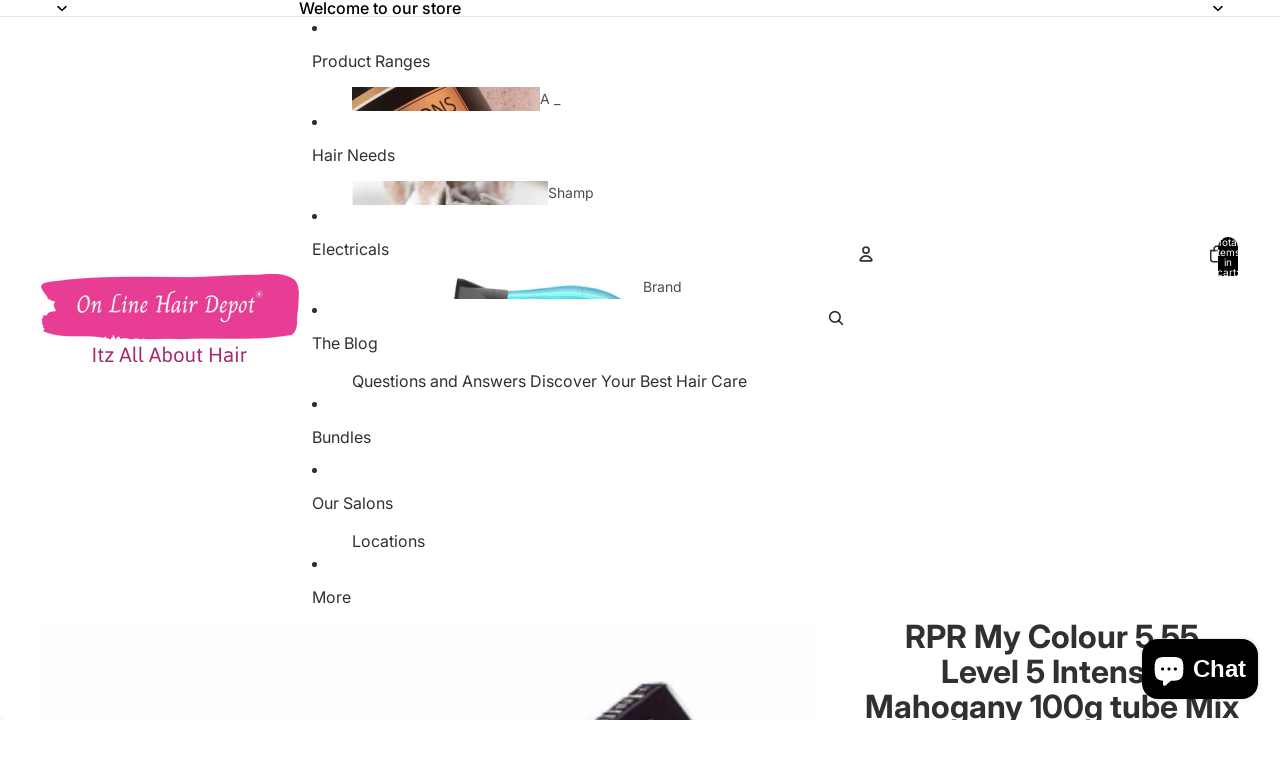

--- FILE ---
content_type: text/html; charset=utf-8
request_url: https://onlinehairdepot.com/products/rpr-my-colour-5-55-level-5-intense-mahogany-100g-tube-mix-1-1-5
body_size: 62612
content:
<!doctype html>
<html
  
  lang="en"
>
  <head><link
        rel="icon"
        type="image/png"
        href="//onlinehairdepot.com/cdn/shop/files/on-line-hair-depot-high-resolution-logo-color-on-transparent-background_2_eaede69e-b9b8-42e6-a8c4-e1053ed7371b.png?crop=center&height=32&v=1730682425&width=32"
      >
    
      <link
        rel="expect"
        href="#MainContent"
        blocking="render"
        id="view-transition-render-blocker"
      >
    
<meta charset="utf-8">
<meta
  http-equiv="X-UA-Compatible"
  content="IE=edge"
>
<meta
  name="viewport"
  content="width=device-width,initial-scale=1"
>
<meta
  name="view-transition"
  content="same-origin"
>
<meta
  name="theme-color"
  content=""
>

<meta
  property="og:site_name"
  content="On Line Hair Depot"
>
<meta
  property="og:url"
  content="https://onlinehairdepot.com/products/rpr-my-colour-5-55-level-5-intense-mahogany-100g-tube-mix-1-1-5"
>
<meta
  property="og:title"
  content="RPR My Colour 5.55 Level 5 Intense Mahogany 100g tube Mix 1:1.5"
>
<meta
  property="og:type"
  content="product"
>
<meta
  property="og:description"
  content="RPR My Colour is a professional reconstructing colour system with Maiden Hair Marine extracts for moisture, shine and vibrant long lasting colour.  Fantastic value 100g tubes.  Mixing ratio 1:1.5. Professional Use Product You will recieve 1 x 100gm tube of your colour choice"
><meta
    property="og:image"
    content="http://onlinehairdepot.com/cdn/shop/files/mycolour_hair_colour_100ml_C5.55-225x225.jpg?v=1762401369"
  >
  <meta
    property="og:image:secure_url"
    content="https://onlinehairdepot.com/cdn/shop/files/mycolour_hair_colour_100ml_C5.55-225x225.jpg?v=1762401369"
  >
  <meta
    property="og:image:width"
    content="225"
  >
  <meta
    property="og:image:height"
    content="225"
  ><meta
    property="og:price:amount"
    content="19.95"
  >
  <meta
    property="og:price:currency"
    content="AUD"
  ><meta
  name="twitter:card"
  content="summary_large_image"
>
<meta
  name="twitter:title"
  content="RPR My Colour 5.55 Level 5 Intense Mahogany 100g tube Mix 1:1.5"
>
<meta
  name="twitter:description"
  content="RPR My Colour is a professional reconstructing colour system with Maiden Hair Marine extracts for moisture, shine and vibrant long lasting colour.  Fantastic value 100g tubes.  Mixing ratio 1:1.5. Professional Use Product You will recieve 1 x 100gm tube of your colour choice"
>

<title>
  RPR My Colour 5.55 Level 5 Intense Mahogany 100g tube Mix 1:1.5
 &ndash; On Line Hair Depot</title>

<link
  rel="canonical"
  href="https://onlinehairdepot.com/products/rpr-my-colour-5-55-level-5-intense-mahogany-100g-tube-mix-1-1-5"
>


  <meta
    name="description"
    content="RPR My Colour is a professional reconstructing colour system with Maiden Hair Marine extracts for moisture, shine and vibrant long lasting colour.  Fantastic value 100g tubes.  Mixing ratio 1:1.5. Professional Use Product You will recieve 1 x 100gm tube of your colour choice"
  >

<link href="//onlinehairdepot.com/cdn/shop/t/70/assets/overflow-list.css?v=101911674359793798601766439701" as="style" rel="preload">
<link href="//onlinehairdepot.com/cdn/shop/t/70/assets/base.css?v=25630247329231457811766439702" rel="stylesheet" type="text/css" media="all" />

<link
    rel="preload"
    as="font"
    href="//onlinehairdepot.com/cdn/fonts/inter/inter_n4.b2a3f24c19b4de56e8871f609e73ca7f6d2e2bb9.woff2"
    type="font/woff2"
    crossorigin
    fetchpriority="low"
  ><link
    rel="preload"
    as="font"
    href="//onlinehairdepot.com/cdn/fonts/inter/inter_n5.d7101d5e168594dd06f56f290dd759fba5431d97.woff2"
    type="font/woff2"
    crossorigin
    fetchpriority="low"
  ><link
    rel="preload"
    as="font"
    href="//onlinehairdepot.com/cdn/fonts/inter/inter_n7.02711e6b374660cfc7915d1afc1c204e633421e4.woff2"
    type="font/woff2"
    crossorigin
    fetchpriority="low"
  ><link
    rel="preload"
    as="font"
    href="//onlinehairdepot.com/cdn/fonts/inter/inter_n7.02711e6b374660cfc7915d1afc1c204e633421e4.woff2"
    type="font/woff2"
    crossorigin
    fetchpriority="low"
  >
<script async crossorigin fetchpriority="high" src="/cdn/shopifycloud/importmap-polyfill/es-modules-shim.2.4.0.js"></script>
<script type="importmap">
  {
    "imports": {
      "@theme/overflow-list": "//onlinehairdepot.com/cdn/shop/t/70/assets/overflow-list.js?v=46858356770684902511766439701",
      "@theme/product-title": "//onlinehairdepot.com/cdn/shop/t/70/assets/product-title-truncation.js?v=81744426891537421781766439702",
      "@theme/component": "//onlinehairdepot.com/cdn/shop/t/70/assets/component.js?v=184240237101443119871766439702",
      "@theme/dialog": "//onlinehairdepot.com/cdn/shop/t/70/assets/dialog.js?v=61774032287387761671766439701",
      "@theme/events": "//onlinehairdepot.com/cdn/shop/t/70/assets/events.js?v=147926035229139604561766439701",
      "@theme/focus": "//onlinehairdepot.com/cdn/shop/t/70/assets/focus.js?v=60436577539430446401766439702",
      "@theme/morph": "//onlinehairdepot.com/cdn/shop/t/70/assets/morph.js?v=35457747882330740861766439701",
      "@theme/paginated-list": "//onlinehairdepot.com/cdn/shop/t/70/assets/paginated-list.js?v=95298315036233333871766439702",
      "@theme/performance": "//onlinehairdepot.com/cdn/shop/t/70/assets/performance.js?v=171015751390534793081766439701",
      "@theme/product-form": "//onlinehairdepot.com/cdn/shop/t/70/assets/product-form.js?v=37993400097492174081766439701",
      "@theme/recently-viewed-products": "//onlinehairdepot.com/cdn/shop/t/70/assets/recently-viewed-products.js?v=94729125001750262651766439701",
      "@theme/scrolling": "//onlinehairdepot.com/cdn/shop/t/70/assets/scrolling.js?v=118005526288211533611766439702",
      "@theme/section-renderer": "//onlinehairdepot.com/cdn/shop/t/70/assets/section-renderer.js?v=117273408521114569061766439702",
      "@theme/section-hydration": "//onlinehairdepot.com/cdn/shop/t/70/assets/section-hydration.js?v=177651605160027701221766439702",
      "@theme/utilities": "//onlinehairdepot.com/cdn/shop/t/70/assets/utilities.js?v=74252600229394689081766439701",
      "@theme/variant-picker": "//onlinehairdepot.com/cdn/shop/t/70/assets/variant-picker.js?v=124079696159966615681766439702",
      "@theme/media-gallery": "//onlinehairdepot.com/cdn/shop/t/70/assets/media-gallery.js?v=111441960308641931071766439701",
      "@theme/quick-add": "//onlinehairdepot.com/cdn/shop/t/70/assets/quick-add.js?v=148903382353369979481766439701",
      "@theme/paginated-list-aspect-ratio": "//onlinehairdepot.com/cdn/shop/t/70/assets/paginated-list-aspect-ratio.js?v=25254270272143792451766439702",
      "@theme/popover-polyfill": "//onlinehairdepot.com/cdn/shop/t/70/assets/popover-polyfill.js?v=119029313658895111201766439702",
      "@theme/component-quantity-selector": "//onlinehairdepot.com/cdn/shop/t/70/assets/component-quantity-selector.js?v=67906657287482036641766439701",
      "@theme/comparison-slider": "//onlinehairdepot.com/cdn/shop/t/70/assets/comparison-slider.js?v=106705562947035711941766439702",
      "@theme/sticky-add-to-cart": "//onlinehairdepot.com/cdn/shop/t/70/assets/sticky-add-to-cart.js?v=48956925339276737091766439702",
      "@theme/fly-to-cart": "//onlinehairdepot.com/cdn/shop/t/70/assets/fly-to-cart.js?v=129971753673458693881766439702"
    }
  }
</script>

<script
  src="//onlinehairdepot.com/cdn/shop/t/70/assets/view-transitions.js?v=7106414069516106341766439701"
  async
  
    blocking="render"
  
></script>

<link
  rel="modulepreload"
  href="//onlinehairdepot.com/cdn/shop/t/70/assets/utilities.js?v=74252600229394689081766439701"
  fetchpriority="low"
>
<link
  rel="modulepreload"
  href="//onlinehairdepot.com/cdn/shop/t/70/assets/component.js?v=184240237101443119871766439702"
  fetchpriority="low"
>
<link
  rel="modulepreload"
  href="//onlinehairdepot.com/cdn/shop/t/70/assets/section-renderer.js?v=117273408521114569061766439702"
  fetchpriority="low"
>
<link
  rel="modulepreload"
  href="//onlinehairdepot.com/cdn/shop/t/70/assets/section-hydration.js?v=177651605160027701221766439702"
  fetchpriority="low"
>
<link
  rel="modulepreload"
  href="//onlinehairdepot.com/cdn/shop/t/70/assets/morph.js?v=35457747882330740861766439701"
  fetchpriority="low"
>



<link
  rel="modulepreload"
  href="//onlinehairdepot.com/cdn/shop/t/70/assets/focus.js?v=60436577539430446401766439702"
  fetchpriority="low"
>
<link
  rel="modulepreload"
  href="//onlinehairdepot.com/cdn/shop/t/70/assets/recently-viewed-products.js?v=94729125001750262651766439701"
  fetchpriority="low"
>
<link
  rel="modulepreload"
  href="//onlinehairdepot.com/cdn/shop/t/70/assets/scrolling.js?v=118005526288211533611766439702"
  fetchpriority="low"
>
<link
  rel="modulepreload"
  href="//onlinehairdepot.com/cdn/shop/t/70/assets/events.js?v=147926035229139604561766439701"
  fetchpriority="low"
>
<script
  src="//onlinehairdepot.com/cdn/shop/t/70/assets/popover-polyfill.js?v=119029313658895111201766439702"
  type="module"
  fetchpriority="low"
></script>
<script
  src="//onlinehairdepot.com/cdn/shop/t/70/assets/overflow-list.js?v=46858356770684902511766439701"
  type="module"
  fetchpriority="low"
></script>
<script
  src="//onlinehairdepot.com/cdn/shop/t/70/assets/quick-add.js?v=148903382353369979481766439701"
  type="module"
  fetchpriority="low"
></script>

  <script
    src="//onlinehairdepot.com/cdn/shop/t/70/assets/cart-discount.js?v=107077853990124422021766439701"
    type="module"
    fetchpriority="low"
  ></script>


<script
  src="//onlinehairdepot.com/cdn/shop/t/70/assets/dialog.js?v=61774032287387761671766439701"
  type="module"
  fetchpriority="low"
></script>
<script
  src="//onlinehairdepot.com/cdn/shop/t/70/assets/variant-picker.js?v=124079696159966615681766439702"
  type="module"
  fetchpriority="low"
></script>
<script
  src="//onlinehairdepot.com/cdn/shop/t/70/assets/product-card.js?v=124402285637860180781766439702"
  type="module"
  fetchpriority="low"
></script>
<script
  src="//onlinehairdepot.com/cdn/shop/t/70/assets/product-form.js?v=37993400097492174081766439701"
  type="module"
  fetchpriority="low"
></script>
<script
  src="//onlinehairdepot.com/cdn/shop/t/70/assets/fly-to-cart.js?v=129971753673458693881766439702"
  type="module"
  fetchpriority="low"
></script>
<script
  src="//onlinehairdepot.com/cdn/shop/t/70/assets/accordion-custom.js?v=99000499017714805851766439702"
  type="module"
  fetchpriority="low"
></script>
<script
  src="//onlinehairdepot.com/cdn/shop/t/70/assets/disclosure-custom.js?v=168050880623268140331766439702"
  type="module"
  fetchpriority="low"
></script>
<script
  src="//onlinehairdepot.com/cdn/shop/t/70/assets/media.js?v=37825095869491791421766439702"
  type="module"
  fetchpriority="low"
></script>
<script
  src="//onlinehairdepot.com/cdn/shop/t/70/assets/product-price.js?v=117989390664188536191766439701"
  type="module"
  fetchpriority="low"
></script>
<script
  src="//onlinehairdepot.com/cdn/shop/t/70/assets/product-sku.js?v=121804655373531320511766439702"
  type="module"
  fetchpriority="low"
></script>
<script
  src="//onlinehairdepot.com/cdn/shop/t/70/assets/product-title-truncation.js?v=81744426891537421781766439702"
  type="module"
  fetchpriority="low"
></script>
<script
  src="//onlinehairdepot.com/cdn/shop/t/70/assets/product-inventory.js?v=16343734458933704981766439701"
  type="module"
  fetchpriority="low"
></script>
<script
  src="//onlinehairdepot.com/cdn/shop/t/70/assets/show-more.js?v=94563802205717136101766439702"
  type="module"
  fetchpriority="low"
></script>
<script
  src="//onlinehairdepot.com/cdn/shop/t/70/assets/slideshow.js?v=40796646405849125981766439702"
  type="module"
  fetchpriority="low"
></script>
<script
  src="//onlinehairdepot.com/cdn/shop/t/70/assets/layered-slideshow.js?v=30135417790894624731766439701"
  type="module"
  fetchpriority="low"
></script>
<script
  src="//onlinehairdepot.com/cdn/shop/t/70/assets/anchored-popover.js?v=95953304814728754461766439702"
  type="module"
  fetchpriority="low"
></script>
<script
  src="//onlinehairdepot.com/cdn/shop/t/70/assets/floating-panel.js?v=128677600744947036551766439702"
  type="module"
  fetchpriority="low"
></script>
<script
  src="//onlinehairdepot.com/cdn/shop/t/70/assets/video-background.js?v=25237992823806706551766439701"
  type="module"
  fetchpriority="low"
></script>
<script
  src="//onlinehairdepot.com/cdn/shop/t/70/assets/component-quantity-selector.js?v=67906657287482036641766439701"
  type="module"
  fetchpriority="low"
></script>
<script
  src="//onlinehairdepot.com/cdn/shop/t/70/assets/media-gallery.js?v=111441960308641931071766439701"
  type="module"
  fetchpriority="low"
></script>
<script
  src="//onlinehairdepot.com/cdn/shop/t/70/assets/rte-formatter.js?v=101420294193111439321766439701"
  type="module"
  fetchpriority="low"
></script>
<script
  src="//onlinehairdepot.com/cdn/shop/t/70/assets/volume-pricing.js?v=15442793518842484731766439702"
  type="module"
  fetchpriority="low"
></script>
<script
  src="//onlinehairdepot.com/cdn/shop/t/70/assets/price-per-item.js?v=144512917617120124431766439701"
  type="module"
  fetchpriority="low"
></script>
<script
  src="//onlinehairdepot.com/cdn/shop/t/70/assets/volume-pricing-info.js?v=94479640769665442661766439702"
  type="module"
  fetchpriority="low"
></script>




  <script
    src="//onlinehairdepot.com/cdn/shop/t/70/assets/fly-to-cart.js?v=129971753673458693881766439702"
    type="module"
    fetchpriority="low"
  ></script>
  <script
    src="//onlinehairdepot.com/cdn/shop/t/70/assets/sticky-add-to-cart.js?v=48956925339276737091766439702"
    type="module"
    fetchpriority="low"
  ></script>
  <script type="module">
    import { RecentlyViewed } from '@theme/recently-viewed-products';
    RecentlyViewed.addProduct('4371293503568');
  </script>



  <script
    src="//onlinehairdepot.com/cdn/shop/t/70/assets/product-card-link.js?v=97122579314620396511766439701"
    type="module"
    fetchpriority="low"
  ></script>


<script
  src="//onlinehairdepot.com/cdn/shop/t/70/assets/auto-close-details.js?v=58350291535404441581766439702"
  defer="defer"
></script>

<script>
  const Theme = {
    translations: {
      placeholder_image: `Placeholder image`,
      added: `Added`,
      recipient_form_fields_visible: `Recipient form fields are now visible`,
      recipient_form_fields_hidden: `Recipient form fields are now hidden`,
      recipient_form_error: `There was an error with the form submission`,
      items_added_to_cart_one: `1 item added to cart`,
      items_added_to_cart_other: `{{ count }} items added to cart`,
    },
    routes: {
      cart_add_url: '/cart/add.js',
      cart_change_url: '/cart/change',
      cart_update_url: '/cart/update',
      cart_url: '/cart',
      predictive_search_url: '/search/suggest',
      search_url: '/search',
    },
    template: {
      name: 'product',
    },
  };
</script>
<style data-shopify>
@font-face {
  font-family: Inter;
  font-weight: 400;
  font-style: normal;
  font-display: swap;
  src: url("//onlinehairdepot.com/cdn/fonts/inter/inter_n4.b2a3f24c19b4de56e8871f609e73ca7f6d2e2bb9.woff2") format("woff2"),
       url("//onlinehairdepot.com/cdn/fonts/inter/inter_n4.af8052d517e0c9ffac7b814872cecc27ae1fa132.woff") format("woff");
}
@font-face {
  font-family: Inter;
  font-weight: 700;
  font-style: normal;
  font-display: swap;
  src: url("//onlinehairdepot.com/cdn/fonts/inter/inter_n7.02711e6b374660cfc7915d1afc1c204e633421e4.woff2") format("woff2"),
       url("//onlinehairdepot.com/cdn/fonts/inter/inter_n7.6dab87426f6b8813070abd79972ceaf2f8d3b012.woff") format("woff");
}
@font-face {
  font-family: Inter;
  font-weight: 400;
  font-style: italic;
  font-display: swap;
  src: url("//onlinehairdepot.com/cdn/fonts/inter/inter_i4.feae1981dda792ab80d117249d9c7e0f1017e5b3.woff2") format("woff2"),
       url("//onlinehairdepot.com/cdn/fonts/inter/inter_i4.62773b7113d5e5f02c71486623cf828884c85c6e.woff") format("woff");
}
@font-face {
  font-family: Inter;
  font-weight: 700;
  font-style: italic;
  font-display: swap;
  src: url("//onlinehairdepot.com/cdn/fonts/inter/inter_i7.b377bcd4cc0f160622a22d638ae7e2cd9b86ea4c.woff2") format("woff2"),
       url("//onlinehairdepot.com/cdn/fonts/inter/inter_i7.7c69a6a34e3bb44fcf6f975857e13b9a9b25beb4.woff") format("woff");
}
@font-face {
  font-family: Inter;
  font-weight: 500;
  font-style: normal;
  font-display: swap;
  src: url("//onlinehairdepot.com/cdn/fonts/inter/inter_n5.d7101d5e168594dd06f56f290dd759fba5431d97.woff2") format("woff2"),
       url("//onlinehairdepot.com/cdn/fonts/inter/inter_n5.5332a76bbd27da00474c136abb1ca3cbbf259068.woff") format("woff");
}
@font-face {
  font-family: Inter;
  font-weight: 500;
  font-style: italic;
  font-display: swap;
  src: url("//onlinehairdepot.com/cdn/fonts/inter/inter_i5.4474f48e6ab2b1e01aa2b6d942dd27fa24f2d99f.woff2") format("woff2"),
       url("//onlinehairdepot.com/cdn/fonts/inter/inter_i5.493dbd6ee8e49f4ad722ebb68d92f201af2c2f56.woff") format("woff");
}


  :root {
    /* Page Layout */
    --sidebar-width: 25rem;
    --narrow-content-width: 36rem;
    --normal-content-width: 42rem;
    --wide-content-width: 46rem;
    --narrow-page-width: 90rem;
    --normal-page-width: 120rem;
    --wide-page-width: 150rem;

    /* Section Heights */
    --section-height-small: 15rem;
    --section-height-medium: 25rem;
    --section-height-large: 35rem;

    @media screen and (min-width: 40em) {
      --section-height-small: 40svh;
      --section-height-medium: 55svh;
      --section-height-large: 70svh;
    }

    @media screen and (min-width: 60em) {
      --section-height-small: 50svh;
      --section-height-medium: 65svh;
      --section-height-large: 80svh;
    }

    /* Letter spacing */
    --letter-spacing-sm: 0.06em;
    --letter-spacing-md: 0.13em;

    /* Font families */
    --font-body--family: Inter, sans-serif;
    --font-body--style: normal;
    --font-body--weight: 400;
    --font-subheading--family: Inter, sans-serif;
    --font-subheading--style: normal;
    --font-subheading--weight: 500;
    --font-heading--family: Inter, sans-serif;
    --font-heading--style: normal;
    --font-heading--weight: 700;
    --font-accent--family: Inter, sans-serif;
    --font-accent--style: normal;
    --font-accent--weight: 700;

    /* Margin sizes */
    --font-h1--spacing: 0.25em;
    --font-h2--spacing: 0.25em;
    --font-h3--spacing: 0.25em;
    --font-h4--spacing: 0.25em;
    --font-h5--spacing: 0.25em;
    --font-h6--spacing: 0.25em;
    --font-paragraph--spacing: 0.5em;

    /* Heading colors */
    --font-h1--color: var(--color-foreground-heading);
    --font-h2--color: var(--color-foreground-heading);
    --font-h3--color: var(--color-foreground-heading);
    --font-h4--color: var(--color-foreground-heading);
    --font-h5--color: var(--color-foreground-heading);
    --font-h6--color: var(--color-foreground-heading);

    /** Z-Index / Layering */
    --layer-section-background: -2;
    --layer-lowest: -1;
    --layer-base: 0;
    --layer-flat: 1;
    --layer-raised: 2;
    --layer-heightened: 4;
    --layer-sticky: 8;
    --layer-window-overlay: 10;
    --layer-header-menu: 12;
    --layer-overlay: 16;
    --layer-menu-drawer: 18;
    --layer-temporary: 20;

    /* Max-width / Measure */
    --max-width--body-normal: 32.5em;
    --max-width--body-narrow: 22.75em;

    --max-width--heading-normal: 32.5em;
    --max-width--heading-narrow: 19.5em;

    --max-width--display-normal: 13em;
    --max-width--display-narrow: 9.75em;
    --max-width--display-tight: 3.25em;

    /* Letter-spacing / Tracking */
    --letter-spacing--display-tight: -0.03em;
    --letter-spacing--display-normal: 0em;
    --letter-spacing--display-loose: 0.03em;

    --letter-spacing--heading-tight: -0.03em;
    --letter-spacing--heading-normal: 0em;
    --letter-spacing--heading-loose: 0.03em;

    --letter-spacing--body-tight: -0.03em;
    --letter-spacing--body-normal: 0em;
    --letter-spacing--body-loose: 0.03em;

    /* Line height / Leading */
    --line-height: 1;

    --line-height--display-tight: 1;
    --line-height--display-normal: 1.1;
    --line-height--display-loose: 1.2;

    --line-height--heading-tight: 1.15;
    --line-height--heading-normal: 1.25;
    --line-height--heading-loose: 1.35;

    --line-height--body-tight: 1.2;
    --line-height--body-normal: 1.4;
    --line-height--body-loose: 1.6;

    /* Typography presets */
    --font-size--paragraph: 0.875rem;--font-size--h1: clamp(3.0rem, 5.6vw, 3.5rem);--font-size--h2: clamp(2.25rem, 4.8vw, 3.0rem);--font-size--h3: 2.0rem;--font-size--h4: 1.5rem;--font-size--h5: 0.875rem;--font-size--h6: 0.75rem;--font-paragraph--weight: 400;--font-paragraph--letter-spacing: var(--letter-spacing--body-normal);--font-paragraph--size: var(--font-size--paragraph);--font-paragraph--family: var(--font-body--family);--font-paragraph--style: var(--font-body--style);--font-paragraph--case: ;--font-paragraph--line-height: var(--line-height--body-loose);--font-h1--weight: var(--font-heading--weight);--font-h1--letter-spacing: var(--letter-spacing--heading-normal);--font-h1--size: var(--font-size--h1);--font-h1--family: var(--font-heading--family);--font-h1--style: var(--font-heading--style);--font-h1--case: none;--font-h1--line-height: var(--line-height--display-tight);--font-h2--weight: var(--font-heading--weight);--font-h2--letter-spacing: var(--letter-spacing--heading-normal);--font-h2--size: var(--font-size--h2);--font-h2--family: var(--font-heading--family);--font-h2--style: var(--font-heading--style);--font-h2--case: none;--font-h2--line-height: var(--line-height--display-tight);--font-h3--weight: var(--font-heading--weight);--font-h3--letter-spacing: var(--letter-spacing--heading-normal);--font-h3--size: var(--font-size--h3);--font-h3--family: var(--font-heading--family);--font-h3--style: var(--font-heading--style);--font-h3--case: none;--font-h3--line-height: var(--line-height--display-normal);--font-h4--weight: var(--font-heading--weight);--font-h4--letter-spacing: var(--letter-spacing--heading-normal);--font-h4--size: var(--font-size--h4);--font-h4--family: var(--font-heading--family);--font-h4--style: var(--font-heading--style);--font-h4--case: none;--font-h4--line-height: var(--line-height--display-tight);--font-h5--weight: var(--font-subheading--weight);--font-h5--letter-spacing: var(--letter-spacing--heading-normal);--font-h5--size: var(--font-size--h5);--font-h5--family: var(--font-subheading--family);--font-h5--style: var(--font-subheading--style);--font-h5--case: none;--font-h5--line-height: var(--line-height--display-loose);--font-h6--weight: var(--font-subheading--weight);--font-h6--letter-spacing: var(--letter-spacing--heading-normal);--font-h6--size: var(--font-size--h6);--font-h6--family: var(--font-subheading--family);--font-h6--style: var(--font-subheading--style);--font-h6--case: none;--font-h6--line-height: var(--line-height--display-loose);

    /* Hardcoded font sizes */
    --font-size--3xs: 0.625rem;
    --font-size--2xs: 0.75rem;
    --font-size--xs: 0.8125rem;
    --font-size--sm: 0.875rem;
    --font-size--md: 1rem;
    --font-size--lg: 1.125rem;
    --font-size--xl: 1.25rem;
    --font-size--2xl: 1.5rem;
    --font-size--3xl: 2rem;
    --font-size--4xl: 2.5rem;
    --font-size--5xl: 3rem;
    --font-size--6xl: 3.5rem;

    /* Menu font sizes */
    --menu-font-sm--size: 0.875rem;
    --menu-font-sm--line-height: calc(1.1 + 0.5 * min(16 / 14));
    --menu-font-md--size: 1rem;
    --menu-font-md--line-height: calc(1.1 + 0.5 * min(16 / 16));
    --menu-font-lg--size: 1.125rem;
    --menu-font-lg--line-height: calc(1.1 + 0.5 * min(16 / 18));
    --menu-font-xl--size: 1.25rem;
    --menu-font-xl--line-height: calc(1.1 + 0.5 * min(16 / 20));
    --menu-font-2xl--size: 1.75rem;
    --menu-font-2xl--line-height: calc(1.1 + 0.5 * min(16 / 28));

    /* Colors */
    --color-error: #8B0000;
    --color-success: #006400;
    --color-white: #FFFFFF;
    --color-white-rgb: 255 255 255;
    --color-black: #000000;
    --color-instock: #3ED660;
    --color-lowstock: #EE9441;
    --color-outofstock: #C8C8C8;

    /* Opacity */
    --opacity-5: 0.05;
    --opacity-8: 0.08;
    --opacity-10: 0.1;
    --opacity-15: 0.15;
    --opacity-20: 0.2;
    --opacity-25: 0.25;
    --opacity-30: 0.3;
    --opacity-40: 0.4;
    --opacity-50: 0.5;
    --opacity-60: 0.6;
    --opacity-70: 0.7;
    --opacity-80: 0.8;
    --opacity-85: 0.85;
    --opacity-90: 0.9;
    --opacity-subdued-text: var(--opacity-70);

    --shadow-button: 0 2px 3px rgb(0 0 0 / 20%);
    --gradient-image-overlay: linear-gradient(to top, rgb(0 0 0 / 0.5), transparent);

    /* Spacing */
    --margin-3xs: 0.125rem;
    --margin-2xs: 0.3rem;
    --margin-xs: 0.5rem;
    --margin-sm: 0.7rem;
    --margin-md: 0.8rem;
    --margin-lg: 1rem;
    --margin-xl: 1.25rem;
    --margin-2xl: 1.5rem;
    --margin-3xl: 1.75rem;
    --margin-4xl: 2rem;
    --margin-5xl: 3rem;
    --margin-6xl: 5rem;

    --scroll-margin: 50px;

    --padding-3xs: 0.125rem;
    --padding-2xs: 0.25rem;
    --padding-xs: 0.5rem;
    --padding-sm: 0.7rem;
    --padding-md: 0.8rem;
    --padding-lg: 1rem;
    --padding-xl: 1.25rem;
    --padding-2xl: 1.5rem;
    --padding-3xl: 1.75rem;
    --padding-4xl: 2rem;
    --padding-5xl: 3rem;
    --padding-6xl: 4rem;

    --gap-3xs: 0.125rem;
    --gap-2xs: 0.3rem;
    --gap-xs: 0.5rem;
    --gap-sm: 0.7rem;
    --gap-md: 0.9rem;
    --gap-lg: 1rem;
    --gap-xl: 1.25rem;
    --gap-2xl: 2rem;
    --gap-3xl: 3rem;

    --spacing-scale-sm: 0.6;
    --spacing-scale-md: 0.7;
    --spacing-scale-default: 1.0;

    /* Checkout buttons gap */
    --checkout-button-gap: 10px;

    /* Borders */
    --style-border-width: 1px;
    --style-border-radius-xs: 0.2rem;
    --style-border-radius-sm: 0.6rem;
    --style-border-radius-md: 0.8rem;
    --style-border-radius-50: 50%;
    --style-border-radius-lg: 1rem;
    --style-border-radius-pills: 40px;
    --style-border-radius-inputs: 4px;
    --style-border-radius-buttons-primary: 14px;
    --style-border-radius-buttons-secondary: 14px;
    --style-border-width-primary: 0px;
    --style-border-width-secondary: 1px;
    --style-border-width-inputs: 1px;
    --style-border-radius-popover: 14px;
    --style-border-popover: 1px none rgb(var(--color-border-rgb) / 50%);
    --style-border-drawer: 1px none rgb(var(--color-border-rgb) / 50%);
    --style-border-swatch-opacity: 10%;
    --style-border-swatch-width: 1px;
    --style-border-swatch-style: solid;

    /* Animation */
    --ease-out-cubic: cubic-bezier(0.33, 1, 0.68, 1);
    --ease-out-quad: cubic-bezier(0.32, 0.72, 0, 1);
    --animation-speed-fast: 0.0625s;
    --animation-speed: 0.125s;
    --animation-speed-slow: 0.2s;
    --animation-speed-medium: 0.15s;
    --animation-easing: ease-in-out;
    --animation-slideshow-easing: cubic-bezier(0.4, 0, 0.2, 1);
    --drawer-animation-speed: 0.2s;
    --animation-values-slow: var(--animation-speed-slow) var(--animation-easing);
    --animation-values: var(--animation-speed) var(--animation-easing);
    --animation-values-fast: var(--animation-speed-fast) var(--animation-easing);
    --animation-values-allow-discrete: var(--animation-speed) var(--animation-easing) allow-discrete;
    --animation-timing-hover: cubic-bezier(0.25, 0.46, 0.45, 0.94);
    --animation-timing-active: cubic-bezier(0.5, 0, 0.75, 0);
    --animation-timing-bounce: cubic-bezier(0.34, 1.56, 0.64, 1);
    --animation-timing-default: cubic-bezier(0, 0, 0.2, 1);
    --animation-timing-fade-in: cubic-bezier(0.16, 1, 0.3, 1);
    --animation-timing-fade-out: cubic-bezier(0.4, 0, 0.2, 1);

    /* View transitions */
    /* View transition old */
    --view-transition-old-main-content: var(--animation-speed) var(--animation-easing) both fadeOut;

    /* View transition new */
    --view-transition-new-main-content: var(--animation-speed) var(--animation-easing) both fadeIn, var(--animation-speed) var(--animation-easing) both slideInTopViewTransition;

    /* Focus */
    --focus-outline-width: 0.09375rem;
    --focus-outline-offset: 0.2em;

    /* Badges */
    --badge-blob-padding-block: 1px;
    --badge-blob-padding-inline: 12px 8px;
    --badge-rectangle-padding-block: 1px;
    --badge-rectangle-padding-inline: 6px;
    @media screen and (min-width: 750px) {
      --badge-blob-padding-block: 4px;
      --badge-blob-padding-inline: 16px 12px;
      --badge-rectangle-padding-block: 4px;
      --badge-rectangle-padding-inline: 10px;
    }

    /* Icons */
    --icon-size-2xs: 0.6rem;
    --icon-size-xs: 0.85rem;
    --icon-size-sm: 1.25rem;
    --icon-size-md: 1.375rem;
    --icon-size-lg: 1.5rem;
    --icon-stroke-width: 1.5px;

    /* Input */
    --input-email-min-width: 200px;
    --input-search-max-width: 650px;
    --input-padding-y: 0.8rem;
    --input-padding-x: 0.8rem;
    --input-padding: var(--input-padding-y) var(--input-padding-x);
    --input-box-shadow-width: var(--style-border-width-inputs);
    --input-box-shadow: 0 0 0 var(--input-box-shadow-width) var(--color-input-border);
    --input-box-shadow-focus: 0 0 0 calc(var(--input-box-shadow-width) + 0.5px) var(--color-input-border);
    --input-disabled-background-color: rgb(var(--color-foreground-rgb) / var(--opacity-10));
    --input-disabled-border-color: rgb(var(--color-foreground-rgb) / var(--opacity-5));
    --input-disabled-text-color: rgb(var(--color-foreground-rgb) / var(--opacity-50));
    --input-textarea-min-height: 55px;

    /* Button size */
    --button-size-sm: 30px;
    --button-size-md: 36px;
    --button-size: var(--minimum-touch-target);
    --button-padding-inline: 24px;
    --button-padding-block: 16px;

    /* Button font-family */
    --button-font-family-primary: var(--font-body--family);
    --button-font-family-secondary: var(--font-body--family);

    /* Button text case */
    --button-text-case: ;
    --button-text-case-primary: default;
    --button-text-case-secondary: default;

    /* Borders */
    --border-color: rgb(var(--color-border-rgb) / var(--opacity-50));
    --border-width-sm: 1px;
    --border-width-md: 2px;
    --border-width-lg: 5px;
    --border-radius-sm: 0.25rem;

    /* Drawers */
    --drawer-inline-padding: 25px;
    --drawer-menu-inline-padding: 2.5rem;
    --drawer-header-block-padding: 20px;
    --drawer-content-block-padding: 10px;
    --drawer-header-desktop-top: 0rem;
    --drawer-padding: calc(var(--padding-sm) + 7px);
    --drawer-height: 100dvh;
    --drawer-width: 95vw;
    --drawer-max-width: 500px;

    /* Variant Picker Swatches */
    --variant-picker-swatch-width-unitless: 34;
    --variant-picker-swatch-height-unitless: 34;
    --variant-picker-swatch-width: 34px;
    --variant-picker-swatch-height: 34px;
    --variant-picker-swatch-radius: 32px;
    --variant-picker-border-width: 1px;
    --variant-picker-border-style: solid;
    --variant-picker-border-opacity: 10%;

    /* Variant Picker Buttons */
    --variant-picker-button-radius: 14px;
    --variant-picker-button-border-width: 1px;

    /* Slideshow */
    --slideshow-controls-size: 3.5rem;
    --slideshow-controls-icon: 2rem;
    --peek-next-slide-size: 3rem;

    /* Utilities */
    --backdrop-opacity: 0.15;
    --backdrop-color-rgb: var(--color-shadow-rgb);
    --minimum-touch-target: 44px;
    --disabled-opacity: 0.5;
    --skeleton-opacity: 0.025;

    /* Shapes */
    --shape--circle: circle(50% at center);
    --shape--sunburst: polygon(100% 50%,94.62% 55.87%,98.3% 62.94%,91.57% 67.22%,93.3% 75%,85.7% 77.39%,85.36% 85.36%,77.39% 85.7%,75% 93.3%,67.22% 91.57%,62.94% 98.3%,55.87% 94.62%,50% 100%,44.13% 94.62%,37.06% 98.3%,32.78% 91.57%,25% 93.3%,22.61% 85.7%,14.64% 85.36%,14.3% 77.39%,6.7% 75%,8.43% 67.22%,1.7% 62.94%,5.38% 55.87%,0% 50%,5.38% 44.13%,1.7% 37.06%,8.43% 32.78%,6.7% 25%,14.3% 22.61%,14.64% 14.64%,22.61% 14.3%,25% 6.7%,32.78% 8.43%,37.06% 1.7%,44.13% 5.38%,50% 0%,55.87% 5.38%,62.94% 1.7%,67.22% 8.43%,75% 6.7%,77.39% 14.3%,85.36% 14.64%,85.7% 22.61%,93.3% 25%,91.57% 32.78%,98.3% 37.06%,94.62% 44.13%);
    --shape--diamond: polygon(50% 0%, 100% 50%, 50% 100%, 0% 50%);
    --shape--blob: polygon(85.349% 11.712%, 87.382% 13.587%, 89.228% 15.647%, 90.886% 17.862%, 92.359% 20.204%, 93.657% 22.647%, 94.795% 25.169%, 95.786% 27.752%, 96.645% 30.382%, 97.387% 33.048%, 98.025% 35.740%, 98.564% 38.454%, 99.007% 41.186%, 99.358% 43.931%, 99.622% 46.685%, 99.808% 49.446%, 99.926% 52.210%, 99.986% 54.977%, 99.999% 57.744%, 99.975% 60.511%, 99.923% 63.278%, 99.821% 66.043%, 99.671% 68.806%, 99.453% 71.565%, 99.145% 74.314%, 98.724% 77.049%, 98.164% 79.759%, 97.433% 82.427%, 96.495% 85.030%, 95.311% 87.529%, 93.841% 89.872%, 92.062% 91.988%, 89.972% 93.796%, 87.635% 95.273%, 85.135% 96.456%, 82.532% 97.393%, 79.864% 98.127%, 77.156% 98.695%, 74.424% 99.129%, 71.676% 99.452%, 68.918% 99.685%, 66.156% 99.844%, 63.390% 99.942%, 60.624% 99.990%, 57.856% 99.999%, 55.089% 99.978%, 52.323% 99.929%, 49.557% 99.847%, 46.792% 99.723%, 44.031% 99.549%, 41.273% 99.317%, 38.522% 99.017%, 35.781% 98.639%, 33.054% 98.170%, 30.347% 97.599%, 27.667% 96.911%, 25.024% 96.091%, 22.432% 95.123%, 19.907% 93.994%, 17.466% 92.690%, 15.126% 91.216%, 12.902% 89.569%, 10.808% 87.761%, 8.854% 85.803%, 7.053% 83.703%, 5.418% 81.471%, 3.962% 79.119%, 2.702% 76.656%, 1.656% 74.095%, 0.846% 71.450%, 0.294% 68.740%, 0.024% 65.987%, 0.050% 63.221%, 0.343% 60.471%, 0.858% 57.752%, 1.548% 55.073%, 2.370% 52.431%, 3.283% 49.819%, 4.253% 47.227%, 5.249% 44.646%, 6.244% 42.063%, 7.211% 39.471%, 8.124% 36.858%, 8.958% 34.220%, 9.711% 31.558%, 10.409% 28.880%, 11.083% 26.196%, 11.760% 23.513%, 12.474% 20.839%, 13.259% 18.186%, 14.156% 15.569%, 15.214% 13.012%, 16.485% 10.556%, 18.028% 8.261%, 19.883% 6.211%, 22.041% 4.484%, 24.440% 3.110%, 26.998% 2.057%, 29.651% 1.275%, 32.360% 0.714%, 35.101% 0.337%, 37.859% 0.110%, 40.624% 0.009%, 43.391% 0.016%, 46.156% 0.113%, 48.918% 0.289%, 51.674% 0.533%, 54.425% 0.837%, 57.166% 1.215%, 59.898% 1.654%, 62.618% 2.163%, 65.322% 2.750%, 68.006% 3.424%, 70.662% 4.197%, 73.284% 5.081%, 75.860% 6.091%, 78.376% 7.242%, 80.813% 8.551%, 83.148% 10.036%, 85.349% 11.712%);

    /* Buy buttons */
    --height-buy-buttons: calc(var(--padding-lg) * 2 + var(--icon-size-sm));

    /* Card image width and height variables */
    --card-width-small: 10rem;

    --height-small: 10rem;
    --height-medium: 11.5rem;
    --height-large: 13rem;
    --height-full: 100vh;

    @media screen and (min-width: 750px) {
      --height-small: 17.5rem;
      --height-medium: 21.25rem;
      --height-large: 25rem;
    }

    /* Modal */
    --modal-max-height: 65dvh;

    /* Card styles for search */
    --card-bg-hover: rgb(var(--color-foreground-rgb) / var(--opacity-5));
    --card-border-hover: rgb(var(--color-foreground-rgb) / var(--opacity-30));
    --card-border-focus: rgb(var(--color-foreground-rgb) / var(--opacity-10));

    /* Cart */
    --cart-primary-font-family: var(--font-body--family);
    --cart-primary-font-style: var(--font-body--style);
    --cart-primary-font-weight: var(--font-body--weight);
    --cart-secondary-font-family: var(--font-secondary--family);
    --cart-secondary-font-style: var(--font-secondary--style);
    --cart-secondary-font-weight: var(--font-secondary--weight);
  }
</style>
<style data-shopify>
  
    
      :root,
    
    
    
    .color-scheme-1 {
        --color-background: rgb(255 255 255 / 1.0);
        /* RGB values only to apply different opacities - Relative color values are not supported in iOS < 16.4 */
        --color-background-rgb: 255 255 255;
        --opacity-5-15: 0.05;
        --opacity-10-25: 0.1;
        --opacity-35-55: 0.35;
        --opacity-40-60: 0.4;
        --opacity-30-60: 0.3;
        --color-foreground: rgb(0 0 0 / 0.81);
        --color-foreground-rgb: 0 0 0;
        --color-foreground-heading: rgb(0 0 0 / 1.0);
        --color-foreground-heading-rgb: 0 0 0;
        --color-primary: rgb(0 0 0 / 0.81);
        --color-primary-rgb: 0 0 0;
        --color-primary-hover: rgb(0 0 0 / 1.0);
        --color-primary-hover-rgb: 0 0 0;
        --color-border: rgb(0 0 0 / 0.06);
        --color-border-rgb: 0 0 0;
        --color-shadow: rgb(0 0 0 / 1.0);
        --color-shadow-rgb: 0 0 0;
        --color-primary-button-text: rgb(255 255 255 / 1.0);
        --color-primary-button-background: rgb(0 0 0 / 1.0);
        --color-primary-button-border: rgb(0 0 0 / 1.0);
        --color-primary-button-hover-text: rgb(255 255 255 / 1.0);
        --color-primary-button-hover-background: rgb(51 51 51 / 1.0);
        --color-primary-button-hover-border: rgb(0 0 0 / 1.0);
        --color-secondary-button-text: rgb(0 0 0 / 1.0);
        --color-secondary-button-background: rgb(0 0 0 / 0.0);
        --color-secondary-button-border: rgb(0 0 0 / 1.0);
        --color-secondary-button-hover-text: rgb(51 51 51 / 1.0);
        --color-secondary-button-hover-background: rgb(250 250 250 / 1.0);
        --color-secondary-button-hover-border: rgb(51 51 51 / 1.0);
        --color-input-background: rgb(255 255 255 / 0.78);
        --color-input-text: rgb(51 51 51 / 1.0);
        --color-input-text-rgb: 51 51 51;
        --color-input-border: rgb(223 223 223 / 1.0);
        --color-input-hover-background: rgb(0 0 0 / 0.01);
        --color-variant-background: rgb(255 255 255 / 1.0);
        --color-variant-border: rgb(0 0 0 / 0.13);
        --color-variant-text: rgb(0 0 0 / 1.0);
        --color-variant-text-rgb: 0 0 0;
        --color-variant-hover-background: rgb(245 245 245 / 1.0);
        --color-variant-hover-text: rgb(0 0 0 / 1.0);
        --color-variant-hover-border: rgb(230 230 230 / 1.0);
        --color-selected-variant-background: rgb(0 0 0 / 1.0);
        --color-selected-variant-border: rgb(0 0 0 / 1.0);
        --color-selected-variant-text: rgb(255 255 255 / 1.0);
        --color-selected-variant-hover-background: rgb(26 26 26 / 1.0);
        --color-selected-variant-hover-text: rgb(255 255 255 / 1.0);
        --color-selected-variant-hover-border: rgb(26 26 26 / 1.0);

        --input-disabled-background-color: rgb(var(--color-foreground-rgb) / var(--opacity-10));
        --input-disabled-border-color: rgb(var(--color-foreground-rgb) / var(--opacity-5-15));
        --input-disabled-text-color: rgb(var(--color-foreground-rgb) / var(--opacity-50));
        --color-foreground-muted: rgb(var(--color-foreground-rgb) / var(--opacity-60));
        --font-h1--color: var(--color-foreground-heading);
        --font-h2--color: var(--color-foreground-heading);
        --font-h3--color: var(--color-foreground-heading);
        --font-h4--color: var(--color-foreground-heading);
        --font-h5--color: var(--color-foreground-heading);
        --font-h6--color: var(--color-foreground-heading);

        /* Shadows */
        
          --shadow-drawer: 0px 4px 20px rgb(var(--color-shadow-rgb) / var(--opacity-15));
        
        
          --shadow-blur: 20px;
          --shadow-popover: 0px 4px 20px rgb(var(--color-shadow-rgb) / var(--opacity-15));
        
      }
  
    
    
    
    .color-scheme-2 {
        --color-background: rgb(245 245 245 / 1.0);
        /* RGB values only to apply different opacities - Relative color values are not supported in iOS < 16.4 */
        --color-background-rgb: 245 245 245;
        --opacity-5-15: 0.05;
        --opacity-10-25: 0.1;
        --opacity-35-55: 0.35;
        --opacity-40-60: 0.4;
        --opacity-30-60: 0.3;
        --color-foreground: rgb(0 0 0 / 0.81);
        --color-foreground-rgb: 0 0 0;
        --color-foreground-heading: rgb(0 0 0 / 1.0);
        --color-foreground-heading-rgb: 0 0 0;
        --color-primary: rgb(0 0 0 / 0.81);
        --color-primary-rgb: 0 0 0;
        --color-primary-hover: rgb(255 255 255 / 1.0);
        --color-primary-hover-rgb: 255 255 255;
        --color-border: rgb(223 223 223 / 1.0);
        --color-border-rgb: 223 223 223;
        --color-shadow: rgb(0 0 0 / 1.0);
        --color-shadow-rgb: 0 0 0;
        --color-primary-button-text: rgb(255 255 255 / 1.0);
        --color-primary-button-background: rgb(0 0 0 / 1.0);
        --color-primary-button-border: rgb(0 0 0 / 1.0);
        --color-primary-button-hover-text: rgb(255 255 255 / 1.0);
        --color-primary-button-hover-background: rgb(51 51 51 / 1.0);
        --color-primary-button-hover-border: rgb(51 51 51 / 1.0);
        --color-secondary-button-text: rgb(0 0 0 / 1.0);
        --color-secondary-button-background: rgb(0 0 0 / 0.0);
        --color-secondary-button-border: rgb(0 0 0 / 1.0);
        --color-secondary-button-hover-text: rgb(0 0 0 / 1.0);
        --color-secondary-button-hover-background: rgb(255 255 255 / 0.36);
        --color-secondary-button-hover-border: rgb(51 51 51 / 0.73);
        --color-input-background: rgb(0 0 0 / 0.0);
        --color-input-text: rgb(0 0 0 / 0.53);
        --color-input-text-rgb: 0 0 0;
        --color-input-border: rgb(0 0 0 / 0.13);
        --color-input-hover-background: rgb(255 255 255 / 0.36);
        --color-variant-background: rgb(255 255 255 / 1.0);
        --color-variant-border: rgb(230 230 230 / 1.0);
        --color-variant-text: rgb(0 0 0 / 1.0);
        --color-variant-text-rgb: 0 0 0;
        --color-variant-hover-background: rgb(245 245 245 / 1.0);
        --color-variant-hover-text: rgb(0 0 0 / 1.0);
        --color-variant-hover-border: rgb(230 230 230 / 1.0);
        --color-selected-variant-background: rgb(0 0 0 / 1.0);
        --color-selected-variant-border: rgb(0 0 0 / 1.0);
        --color-selected-variant-text: rgb(255 255 255 / 1.0);
        --color-selected-variant-hover-background: rgb(26 26 26 / 1.0);
        --color-selected-variant-hover-text: rgb(255 255 255 / 1.0);
        --color-selected-variant-hover-border: rgb(26 26 26 / 1.0);

        --input-disabled-background-color: rgb(var(--color-foreground-rgb) / var(--opacity-10));
        --input-disabled-border-color: rgb(var(--color-foreground-rgb) / var(--opacity-5-15));
        --input-disabled-text-color: rgb(var(--color-foreground-rgb) / var(--opacity-50));
        --color-foreground-muted: rgb(var(--color-foreground-rgb) / var(--opacity-60));
        --font-h1--color: var(--color-foreground-heading);
        --font-h2--color: var(--color-foreground-heading);
        --font-h3--color: var(--color-foreground-heading);
        --font-h4--color: var(--color-foreground-heading);
        --font-h5--color: var(--color-foreground-heading);
        --font-h6--color: var(--color-foreground-heading);

        /* Shadows */
        
          --shadow-drawer: 0px 4px 20px rgb(var(--color-shadow-rgb) / var(--opacity-15));
        
        
          --shadow-blur: 20px;
          --shadow-popover: 0px 4px 20px rgb(var(--color-shadow-rgb) / var(--opacity-15));
        
      }
  
    
    
    
    .color-scheme-3 {
        --color-background: rgb(238 241 234 / 1.0);
        /* RGB values only to apply different opacities - Relative color values are not supported in iOS < 16.4 */
        --color-background-rgb: 238 241 234;
        --opacity-5-15: 0.05;
        --opacity-10-25: 0.1;
        --opacity-35-55: 0.35;
        --opacity-40-60: 0.4;
        --opacity-30-60: 0.3;
        --color-foreground: rgb(0 0 0 / 0.81);
        --color-foreground-rgb: 0 0 0;
        --color-foreground-heading: rgb(0 0 0 / 1.0);
        --color-foreground-heading-rgb: 0 0 0;
        --color-primary: rgb(0 0 0 / 0.81);
        --color-primary-rgb: 0 0 0;
        --color-primary-hover: rgb(0 0 0 / 1.0);
        --color-primary-hover-rgb: 0 0 0;
        --color-border: rgb(0 0 0 / 0.81);
        --color-border-rgb: 0 0 0;
        --color-shadow: rgb(0 0 0 / 1.0);
        --color-shadow-rgb: 0 0 0;
        --color-primary-button-text: rgb(255 255 255 / 1.0);
        --color-primary-button-background: rgb(0 0 0 / 1.0);
        --color-primary-button-border: rgb(0 0 0 / 1.0);
        --color-primary-button-hover-text: rgb(255 255 255 / 1.0);
        --color-primary-button-hover-background: rgb(51 51 51 / 1.0);
        --color-primary-button-hover-border: rgb(51 51 51 / 1.0);
        --color-secondary-button-text: rgb(0 0 0 / 1.0);
        --color-secondary-button-background: rgb(0 0 0 / 0.0);
        --color-secondary-button-border: rgb(0 0 0 / 1.0);
        --color-secondary-button-hover-text: rgb(0 0 0 / 0.81);
        --color-secondary-button-hover-background: rgb(255 255 255 / 0.36);
        --color-secondary-button-hover-border: rgb(0 0 0 / 0.81);
        --color-input-background: rgb(0 0 0 / 0.0);
        --color-input-text: rgb(0 0 0 / 0.81);
        --color-input-text-rgb: 0 0 0;
        --color-input-border: rgb(0 0 0 / 0.81);
        --color-input-hover-background: rgb(255 255 255 / 0.36);
        --color-variant-background: rgb(255 255 255 / 1.0);
        --color-variant-border: rgb(230 230 230 / 1.0);
        --color-variant-text: rgb(0 0 0 / 1.0);
        --color-variant-text-rgb: 0 0 0;
        --color-variant-hover-background: rgb(245 245 245 / 1.0);
        --color-variant-hover-text: rgb(0 0 0 / 1.0);
        --color-variant-hover-border: rgb(230 230 230 / 1.0);
        --color-selected-variant-background: rgb(0 0 0 / 1.0);
        --color-selected-variant-border: rgb(0 0 0 / 1.0);
        --color-selected-variant-text: rgb(255 255 255 / 1.0);
        --color-selected-variant-hover-background: rgb(26 26 26 / 1.0);
        --color-selected-variant-hover-text: rgb(255 255 255 / 1.0);
        --color-selected-variant-hover-border: rgb(26 26 26 / 1.0);

        --input-disabled-background-color: rgb(var(--color-foreground-rgb) / var(--opacity-10));
        --input-disabled-border-color: rgb(var(--color-foreground-rgb) / var(--opacity-5-15));
        --input-disabled-text-color: rgb(var(--color-foreground-rgb) / var(--opacity-50));
        --color-foreground-muted: rgb(var(--color-foreground-rgb) / var(--opacity-60));
        --font-h1--color: var(--color-foreground-heading);
        --font-h2--color: var(--color-foreground-heading);
        --font-h3--color: var(--color-foreground-heading);
        --font-h4--color: var(--color-foreground-heading);
        --font-h5--color: var(--color-foreground-heading);
        --font-h6--color: var(--color-foreground-heading);

        /* Shadows */
        
          --shadow-drawer: 0px 4px 20px rgb(var(--color-shadow-rgb) / var(--opacity-15));
        
        
          --shadow-blur: 20px;
          --shadow-popover: 0px 4px 20px rgb(var(--color-shadow-rgb) / var(--opacity-15));
        
      }
  
    
    
    
    .color-scheme-4 {
        --color-background: rgb(225 237 245 / 1.0);
        /* RGB values only to apply different opacities - Relative color values are not supported in iOS < 16.4 */
        --color-background-rgb: 225 237 245;
        --opacity-5-15: 0.05;
        --opacity-10-25: 0.1;
        --opacity-35-55: 0.35;
        --opacity-40-60: 0.4;
        --opacity-30-60: 0.3;
        --color-foreground: rgb(0 0 0 / 0.81);
        --color-foreground-rgb: 0 0 0;
        --color-foreground-heading: rgb(0 0 0 / 1.0);
        --color-foreground-heading-rgb: 0 0 0;
        --color-primary: rgb(0 0 0 / 0.81);
        --color-primary-rgb: 0 0 0;
        --color-primary-hover: rgb(0 0 0 / 1.0);
        --color-primary-hover-rgb: 0 0 0;
        --color-border: rgb(29 54 134 / 0.5);
        --color-border-rgb: 29 54 134;
        --color-shadow: rgb(0 0 0 / 1.0);
        --color-shadow-rgb: 0 0 0;
        --color-primary-button-text: rgb(255 255 255 / 1.0);
        --color-primary-button-background: rgb(0 0 0 / 1.0);
        --color-primary-button-border: rgb(29 54 134 / 1.0);
        --color-primary-button-hover-text: rgb(255 255 255 / 1.0);
        --color-primary-button-hover-background: rgb(51 51 51 / 1.0);
        --color-primary-button-hover-border: rgb(0 0 0 / 1.0);
        --color-secondary-button-text: rgb(0 0 0 / 1.0);
        --color-secondary-button-background: rgb(0 0 0 / 0.0);
        --color-secondary-button-border: rgb(0 0 0 / 1.0);
        --color-secondary-button-hover-text: rgb(0 0 0 / 0.81);
        --color-secondary-button-hover-background: rgb(255 255 255 / 0.36);
        --color-secondary-button-hover-border: rgb(0 0 0 / 0.81);
        --color-input-background: rgb(0 0 0 / 0.0);
        --color-input-text: rgb(0 0 0 / 0.81);
        --color-input-text-rgb: 0 0 0;
        --color-input-border: rgb(0 0 0 / 0.81);
        --color-input-hover-background: rgb(255 255 255 / 0.36);
        --color-variant-background: rgb(255 255 255 / 1.0);
        --color-variant-border: rgb(230 230 230 / 1.0);
        --color-variant-text: rgb(0 0 0 / 1.0);
        --color-variant-text-rgb: 0 0 0;
        --color-variant-hover-background: rgb(245 245 245 / 1.0);
        --color-variant-hover-text: rgb(0 0 0 / 1.0);
        --color-variant-hover-border: rgb(230 230 230 / 1.0);
        --color-selected-variant-background: rgb(0 0 0 / 1.0);
        --color-selected-variant-border: rgb(0 0 0 / 1.0);
        --color-selected-variant-text: rgb(255 255 255 / 1.0);
        --color-selected-variant-hover-background: rgb(26 26 26 / 1.0);
        --color-selected-variant-hover-text: rgb(255 255 255 / 1.0);
        --color-selected-variant-hover-border: rgb(26 26 26 / 1.0);

        --input-disabled-background-color: rgb(var(--color-foreground-rgb) / var(--opacity-10));
        --input-disabled-border-color: rgb(var(--color-foreground-rgb) / var(--opacity-5-15));
        --input-disabled-text-color: rgb(var(--color-foreground-rgb) / var(--opacity-50));
        --color-foreground-muted: rgb(var(--color-foreground-rgb) / var(--opacity-60));
        --font-h1--color: var(--color-foreground-heading);
        --font-h2--color: var(--color-foreground-heading);
        --font-h3--color: var(--color-foreground-heading);
        --font-h4--color: var(--color-foreground-heading);
        --font-h5--color: var(--color-foreground-heading);
        --font-h6--color: var(--color-foreground-heading);

        /* Shadows */
        
          --shadow-drawer: 0px 4px 20px rgb(var(--color-shadow-rgb) / var(--opacity-15));
        
        
          --shadow-blur: 20px;
          --shadow-popover: 0px 4px 20px rgb(var(--color-shadow-rgb) / var(--opacity-15));
        
      }
  
    
    
    
    .color-scheme-5 {
        --color-background: rgb(51 51 51 / 1.0);
        /* RGB values only to apply different opacities - Relative color values are not supported in iOS < 16.4 */
        --color-background-rgb: 51 51 51;
        --opacity-5-15: 0.15;
        --opacity-10-25: 0.25;
        --opacity-35-55: 0.55;
        --opacity-40-60: 0.6;
        --opacity-30-60: 0.6;
        --color-foreground: rgb(255 255 255 / 1.0);
        --color-foreground-rgb: 255 255 255;
        --color-foreground-heading: rgb(255 255 255 / 1.0);
        --color-foreground-heading-rgb: 255 255 255;
        --color-primary: rgb(255 255 255 / 1.0);
        --color-primary-rgb: 255 255 255;
        --color-primary-hover: rgb(255 255 255 / 0.69);
        --color-primary-hover-rgb: 255 255 255;
        --color-border: rgb(255 255 255 / 0.69);
        --color-border-rgb: 255 255 255;
        --color-shadow: rgb(0 0 0 / 1.0);
        --color-shadow-rgb: 0 0 0;
        --color-primary-button-text: rgb(0 0 0 / 1.0);
        --color-primary-button-background: rgb(255 255 255 / 1.0);
        --color-primary-button-border: rgb(255 255 255 / 1.0);
        --color-primary-button-hover-text: rgb(255 255 255 / 1.0);
        --color-primary-button-hover-background: rgb(0 0 0 / 1.0);
        --color-primary-button-hover-border: rgb(0 0 0 / 1.0);
        --color-secondary-button-text: rgb(255 255 255 / 1.0);
        --color-secondary-button-background: rgb(0 0 0 / 0.0);
        --color-secondary-button-border: rgb(255 255 255 / 0.69);
        --color-secondary-button-hover-text: rgb(255 255 255 / 0.93);
        --color-secondary-button-hover-background: rgb(255 255 255 / 0.04);
        --color-secondary-button-hover-border: rgb(255 255 255 / 0.69);
        --color-input-background: rgb(51 51 51 / 1.0);
        --color-input-text: rgb(255 255 255 / 0.93);
        --color-input-text-rgb: 255 255 255;
        --color-input-border: rgb(255 255 255 / 0.69);
        --color-input-hover-background: rgb(255 255 255 / 0.04);
        --color-variant-background: rgb(255 255 255 / 1.0);
        --color-variant-border: rgb(230 230 230 / 1.0);
        --color-variant-text: rgb(0 0 0 / 1.0);
        --color-variant-text-rgb: 0 0 0;
        --color-variant-hover-background: rgb(245 245 245 / 1.0);
        --color-variant-hover-text: rgb(0 0 0 / 1.0);
        --color-variant-hover-border: rgb(230 230 230 / 1.0);
        --color-selected-variant-background: rgb(0 0 0 / 1.0);
        --color-selected-variant-border: rgb(0 0 0 / 1.0);
        --color-selected-variant-text: rgb(255 255 255 / 1.0);
        --color-selected-variant-hover-background: rgb(26 26 26 / 1.0);
        --color-selected-variant-hover-text: rgb(255 255 255 / 1.0);
        --color-selected-variant-hover-border: rgb(26 26 26 / 1.0);

        --input-disabled-background-color: rgb(var(--color-foreground-rgb) / var(--opacity-10));
        --input-disabled-border-color: rgb(var(--color-foreground-rgb) / var(--opacity-5-15));
        --input-disabled-text-color: rgb(var(--color-foreground-rgb) / var(--opacity-50));
        --color-foreground-muted: rgb(var(--color-foreground-rgb) / var(--opacity-60));
        --font-h1--color: var(--color-foreground-heading);
        --font-h2--color: var(--color-foreground-heading);
        --font-h3--color: var(--color-foreground-heading);
        --font-h4--color: var(--color-foreground-heading);
        --font-h5--color: var(--color-foreground-heading);
        --font-h6--color: var(--color-foreground-heading);

        /* Shadows */
        
          --shadow-drawer: 0px 4px 20px rgb(var(--color-shadow-rgb) / var(--opacity-15));
        
        
          --shadow-blur: 20px;
          --shadow-popover: 0px 4px 20px rgb(var(--color-shadow-rgb) / var(--opacity-15));
        
      }
  
    
    
    
    .color-scheme-6 {
        --color-background: rgb(0 0 0 / 0.0);
        /* RGB values only to apply different opacities - Relative color values are not supported in iOS < 16.4 */
        --color-background-rgb: 0 0 0;
        --opacity-5-15: 0.15;
        --opacity-10-25: 0.25;
        --opacity-35-55: 0.55;
        --opacity-40-60: 0.6;
        --opacity-30-60: 0.6;
        --color-foreground: rgb(255 255 255 / 1.0);
        --color-foreground-rgb: 255 255 255;
        --color-foreground-heading: rgb(255 255 255 / 1.0);
        --color-foreground-heading-rgb: 255 255 255;
        --color-primary: rgb(255 255 255 / 1.0);
        --color-primary-rgb: 255 255 255;
        --color-primary-hover: rgb(255 255 255 / 0.69);
        --color-primary-hover-rgb: 255 255 255;
        --color-border: rgb(230 230 230 / 1.0);
        --color-border-rgb: 230 230 230;
        --color-shadow: rgb(0 0 0 / 1.0);
        --color-shadow-rgb: 0 0 0;
        --color-primary-button-text: rgb(0 0 0 / 1.0);
        --color-primary-button-background: rgb(255 255 255 / 1.0);
        --color-primary-button-border: rgb(255 255 255 / 1.0);
        --color-primary-button-hover-text: rgb(255 255 255 / 1.0);
        --color-primary-button-hover-background: rgb(0 0 0 / 1.0);
        --color-primary-button-hover-border: rgb(0 0 0 / 1.0);
        --color-secondary-button-text: rgb(255 255 255 / 1.0);
        --color-secondary-button-background: rgb(0 0 0 / 0.0);
        --color-secondary-button-border: rgb(255 255 255 / 1.0);
        --color-secondary-button-hover-text: rgb(255 255 255 / 1.0);
        --color-secondary-button-hover-background: rgb(255 255 255 / 0.08);
        --color-secondary-button-hover-border: rgb(255 255 255 / 1.0);
        --color-input-background: rgb(255 255 255 / 1.0);
        --color-input-text: rgb(0 0 0 / 0.53);
        --color-input-text-rgb: 0 0 0;
        --color-input-border: rgb(0 0 0 / 0.13);
        --color-input-hover-background: rgb(250 250 250 / 1.0);
        --color-variant-background: rgb(255 255 255 / 1.0);
        --color-variant-border: rgb(230 230 230 / 1.0);
        --color-variant-text: rgb(0 0 0 / 1.0);
        --color-variant-text-rgb: 0 0 0;
        --color-variant-hover-background: rgb(245 245 245 / 1.0);
        --color-variant-hover-text: rgb(0 0 0 / 1.0);
        --color-variant-hover-border: rgb(230 230 230 / 1.0);
        --color-selected-variant-background: rgb(0 0 0 / 1.0);
        --color-selected-variant-border: rgb(0 0 0 / 1.0);
        --color-selected-variant-text: rgb(255 255 255 / 1.0);
        --color-selected-variant-hover-background: rgb(26 26 26 / 1.0);
        --color-selected-variant-hover-text: rgb(255 255 255 / 1.0);
        --color-selected-variant-hover-border: rgb(26 26 26 / 1.0);

        --input-disabled-background-color: rgb(var(--color-foreground-rgb) / var(--opacity-10));
        --input-disabled-border-color: rgb(var(--color-foreground-rgb) / var(--opacity-5-15));
        --input-disabled-text-color: rgb(var(--color-foreground-rgb) / var(--opacity-50));
        --color-foreground-muted: rgb(var(--color-foreground-rgb) / var(--opacity-60));
        --font-h1--color: var(--color-foreground-heading);
        --font-h2--color: var(--color-foreground-heading);
        --font-h3--color: var(--color-foreground-heading);
        --font-h4--color: var(--color-foreground-heading);
        --font-h5--color: var(--color-foreground-heading);
        --font-h6--color: var(--color-foreground-heading);

        /* Shadows */
        
          --shadow-drawer: 0px 4px 20px rgb(var(--color-shadow-rgb) / var(--opacity-15));
        
        
          --shadow-blur: 20px;
          --shadow-popover: 0px 4px 20px rgb(var(--color-shadow-rgb) / var(--opacity-15));
        
      }
  
    
    
    
    .color-scheme-58084d4c-a86e-4d0a-855e-a0966e5043f7 {
        --color-background: rgb(0 0 0 / 0.0);
        /* RGB values only to apply different opacities - Relative color values are not supported in iOS < 16.4 */
        --color-background-rgb: 0 0 0;
        --opacity-5-15: 0.15;
        --opacity-10-25: 0.25;
        --opacity-35-55: 0.55;
        --opacity-40-60: 0.6;
        --opacity-30-60: 0.6;
        --color-foreground: rgb(0 0 0 / 1.0);
        --color-foreground-rgb: 0 0 0;
        --color-foreground-heading: rgb(0 0 0 / 1.0);
        --color-foreground-heading-rgb: 0 0 0;
        --color-primary: rgb(0 0 0 / 1.0);
        --color-primary-rgb: 0 0 0;
        --color-primary-hover: rgb(0 0 0 / 0.53);
        --color-primary-hover-rgb: 0 0 0;
        --color-border: rgb(230 230 230 / 1.0);
        --color-border-rgb: 230 230 230;
        --color-shadow: rgb(0 0 0 / 1.0);
        --color-shadow-rgb: 0 0 0;
        --color-primary-button-text: rgb(255 255 255 / 1.0);
        --color-primary-button-background: rgb(0 0 0 / 1.0);
        --color-primary-button-border: rgb(0 0 0 / 1.0);
        --color-primary-button-hover-text: rgb(255 255 255 / 1.0);
        --color-primary-button-hover-background: rgb(51 51 51 / 1.0);
        --color-primary-button-hover-border: rgb(51 51 51 / 1.0);
        --color-secondary-button-text: rgb(0 0 0 / 1.0);
        --color-secondary-button-background: rgb(0 0 0 / 0.0);
        --color-secondary-button-border: rgb(0 0 0 / 1.0);
        --color-secondary-button-hover-text: rgb(51 51 51 / 1.0);
        --color-secondary-button-hover-background: rgb(250 250 250 / 1.0);
        --color-secondary-button-hover-border: rgb(51 51 51 / 1.0);
        --color-input-background: rgb(255 255 255 / 1.0);
        --color-input-text: rgb(0 0 0 / 0.53);
        --color-input-text-rgb: 0 0 0;
        --color-input-border: rgb(0 0 0 / 0.13);
        --color-input-hover-background: rgb(250 250 250 / 1.0);
        --color-variant-background: rgb(255 255 255 / 1.0);
        --color-variant-border: rgb(230 230 230 / 1.0);
        --color-variant-text: rgb(0 0 0 / 1.0);
        --color-variant-text-rgb: 0 0 0;
        --color-variant-hover-background: rgb(245 245 245 / 1.0);
        --color-variant-hover-text: rgb(0 0 0 / 1.0);
        --color-variant-hover-border: rgb(230 230 230 / 1.0);
        --color-selected-variant-background: rgb(0 0 0 / 1.0);
        --color-selected-variant-border: rgb(0 0 0 / 1.0);
        --color-selected-variant-text: rgb(255 255 255 / 1.0);
        --color-selected-variant-hover-background: rgb(26 26 26 / 1.0);
        --color-selected-variant-hover-text: rgb(255 255 255 / 1.0);
        --color-selected-variant-hover-border: rgb(26 26 26 / 1.0);

        --input-disabled-background-color: rgb(var(--color-foreground-rgb) / var(--opacity-10));
        --input-disabled-border-color: rgb(var(--color-foreground-rgb) / var(--opacity-5-15));
        --input-disabled-text-color: rgb(var(--color-foreground-rgb) / var(--opacity-50));
        --color-foreground-muted: rgb(var(--color-foreground-rgb) / var(--opacity-60));
        --font-h1--color: var(--color-foreground-heading);
        --font-h2--color: var(--color-foreground-heading);
        --font-h3--color: var(--color-foreground-heading);
        --font-h4--color: var(--color-foreground-heading);
        --font-h5--color: var(--color-foreground-heading);
        --font-h6--color: var(--color-foreground-heading);

        /* Shadows */
        
          --shadow-drawer: 0px 4px 20px rgb(var(--color-shadow-rgb) / var(--opacity-15));
        
        
          --shadow-blur: 20px;
          --shadow-popover: 0px 4px 20px rgb(var(--color-shadow-rgb) / var(--opacity-15));
        
      }
  
    
    
    
    .color-scheme-b771d891-b650-4e42-b0d2-3f0e9e2d11c7 {
        --color-background: rgb(255 255 255 / 1.0);
        /* RGB values only to apply different opacities - Relative color values are not supported in iOS < 16.4 */
        --color-background-rgb: 255 255 255;
        --opacity-5-15: 0.05;
        --opacity-10-25: 0.1;
        --opacity-35-55: 0.35;
        --opacity-40-60: 0.4;
        --opacity-30-60: 0.3;
        --color-foreground: rgb(0 0 0 / 0.81);
        --color-foreground-rgb: 0 0 0;
        --color-foreground-heading: rgb(0 0 0 / 1.0);
        --color-foreground-heading-rgb: 0 0 0;
        --color-primary: rgb(0 0 0 / 0.81);
        --color-primary-rgb: 0 0 0;
        --color-primary-hover: rgb(0 0 0 / 1.0);
        --color-primary-hover-rgb: 0 0 0;
        --color-border: rgb(0 0 0 / 0.06);
        --color-border-rgb: 0 0 0;
        --color-shadow: rgb(0 0 0 / 1.0);
        --color-shadow-rgb: 0 0 0;
        --color-primary-button-text: rgb(255 255 255 / 1.0);
        --color-primary-button-background: rgb(246 217 217 / 1.0);
        --color-primary-button-border: rgb(0 0 0 / 1.0);
        --color-primary-button-hover-text: rgb(255 255 255 / 1.0);
        --color-primary-button-hover-background: rgb(51 51 51 / 1.0);
        --color-primary-button-hover-border: rgb(0 0 0 / 1.0);
        --color-secondary-button-text: rgb(0 0 0 / 1.0);
        --color-secondary-button-background: rgb(249 230 239 / 0.7);
        --color-secondary-button-border: rgb(0 0 0 / 1.0);
        --color-secondary-button-hover-text: rgb(51 51 51 / 1.0);
        --color-secondary-button-hover-background: rgb(200 250 189 / 1.0);
        --color-secondary-button-hover-border: rgb(51 51 51 / 1.0);
        --color-input-background: rgb(255 255 255 / 0.78);
        --color-input-text: rgb(51 51 51 / 1.0);
        --color-input-text-rgb: 51 51 51;
        --color-input-border: rgb(223 223 223 / 1.0);
        --color-input-hover-background: rgb(0 0 0 / 0.01);
        --color-variant-background: rgb(255 255 255 / 1.0);
        --color-variant-border: rgb(0 0 0 / 0.13);
        --color-variant-text: rgb(0 0 0 / 1.0);
        --color-variant-text-rgb: 0 0 0;
        --color-variant-hover-background: rgb(245 245 245 / 1.0);
        --color-variant-hover-text: rgb(0 0 0 / 1.0);
        --color-variant-hover-border: rgb(230 230 230 / 1.0);
        --color-selected-variant-background: rgb(0 0 0 / 1.0);
        --color-selected-variant-border: rgb(0 0 0 / 1.0);
        --color-selected-variant-text: rgb(255 255 255 / 1.0);
        --color-selected-variant-hover-background: rgb(26 26 26 / 1.0);
        --color-selected-variant-hover-text: rgb(255 255 255 / 1.0);
        --color-selected-variant-hover-border: rgb(26 26 26 / 1.0);

        --input-disabled-background-color: rgb(var(--color-foreground-rgb) / var(--opacity-10));
        --input-disabled-border-color: rgb(var(--color-foreground-rgb) / var(--opacity-5-15));
        --input-disabled-text-color: rgb(var(--color-foreground-rgb) / var(--opacity-50));
        --color-foreground-muted: rgb(var(--color-foreground-rgb) / var(--opacity-60));
        --font-h1--color: var(--color-foreground-heading);
        --font-h2--color: var(--color-foreground-heading);
        --font-h3--color: var(--color-foreground-heading);
        --font-h4--color: var(--color-foreground-heading);
        --font-h5--color: var(--color-foreground-heading);
        --font-h6--color: var(--color-foreground-heading);

        /* Shadows */
        
          --shadow-drawer: 0px 4px 20px rgb(var(--color-shadow-rgb) / var(--opacity-15));
        
        
          --shadow-blur: 20px;
          --shadow-popover: 0px 4px 20px rgb(var(--color-shadow-rgb) / var(--opacity-15));
        
      }
  

  body, .color-scheme-1, .color-scheme-2, .color-scheme-3, .color-scheme-4, .color-scheme-5, .color-scheme-6, .color-scheme-58084d4c-a86e-4d0a-855e-a0966e5043f7, .color-scheme-b771d891-b650-4e42-b0d2-3f0e9e2d11c7 {
    color: var(--color-foreground);
    background-color: var(--color-background);
  }
</style>


    <script>window.performance && window.performance.mark && window.performance.mark('shopify.content_for_header.start');</script><meta name="google-site-verification" content="_S1yxfz6bxR1NqVi98DoD9ogXmuU_ngI7b0dUonp2PY">
<meta name="google-site-verification" content="9OOm2Su-k4nslzw6_HkG6u1H_wStRjyhw6GULLZ112E">
<meta name="facebook-domain-verification" content="5ght9q2iaaaaz433tunlnwqs4gon2r">
<meta name="facebook-domain-verification" content="nio435w5vdkrwzsgbh7nrqwp9q3s1r">
<meta name="google-site-verification" content="jQ1AfLrlmG1NIJRdY7hcTD4lnODTSpVHe9mVc2L7wsU">
<meta name="google-site-verification" content="YpOBmt1qZnosxsU6tztGaUpMLuoMDp41poQlFaInu_A">
<meta id="shopify-digital-wallet" name="shopify-digital-wallet" content="/24824643664/digital_wallets/dialog">
<meta name="shopify-checkout-api-token" content="785f71ce13d41e5939abbdc1cbddb54e">
<meta id="in-context-paypal-metadata" data-shop-id="24824643664" data-venmo-supported="false" data-environment="production" data-locale="en_US" data-paypal-v4="true" data-currency="AUD">
<link rel="alternate" type="application/json+oembed" href="https://onlinehairdepot.com/products/rpr-my-colour-5-55-level-5-intense-mahogany-100g-tube-mix-1-1-5.oembed">
<script async="async" src="/checkouts/internal/preloads.js?locale=en-AU"></script>
<link rel="preconnect" href="https://shop.app" crossorigin="anonymous">
<script async="async" src="https://shop.app/checkouts/internal/preloads.js?locale=en-AU&shop_id=24824643664" crossorigin="anonymous"></script>
<script id="apple-pay-shop-capabilities" type="application/json">{"shopId":24824643664,"countryCode":"AU","currencyCode":"AUD","merchantCapabilities":["supports3DS"],"merchantId":"gid:\/\/shopify\/Shop\/24824643664","merchantName":"On Line Hair Depot","requiredBillingContactFields":["postalAddress","email","phone"],"requiredShippingContactFields":["postalAddress","email","phone"],"shippingType":"shipping","supportedNetworks":["visa","masterCard","amex","jcb"],"total":{"type":"pending","label":"On Line Hair Depot","amount":"1.00"},"shopifyPaymentsEnabled":true,"supportsSubscriptions":true}</script>
<script id="shopify-features" type="application/json">{"accessToken":"785f71ce13d41e5939abbdc1cbddb54e","betas":["rich-media-storefront-analytics"],"domain":"onlinehairdepot.com","predictiveSearch":true,"shopId":24824643664,"locale":"en"}</script>
<script>var Shopify = Shopify || {};
Shopify.shop = "itzallabouthair.myshopify.com";
Shopify.locale = "en";
Shopify.currency = {"active":"AUD","rate":"1.0"};
Shopify.country = "AU";
Shopify.theme = {"name":"Horizon","id":128566362192,"schema_name":"Horizon","schema_version":"3.2.1","theme_store_id":2481,"role":"main"};
Shopify.theme.handle = "null";
Shopify.theme.style = {"id":null,"handle":null};
Shopify.cdnHost = "onlinehairdepot.com/cdn";
Shopify.routes = Shopify.routes || {};
Shopify.routes.root = "/";</script>
<script type="module">!function(o){(o.Shopify=o.Shopify||{}).modules=!0}(window);</script>
<script>!function(o){function n(){var o=[];function n(){o.push(Array.prototype.slice.apply(arguments))}return n.q=o,n}var t=o.Shopify=o.Shopify||{};t.loadFeatures=n(),t.autoloadFeatures=n()}(window);</script>
<script>
  window.ShopifyPay = window.ShopifyPay || {};
  window.ShopifyPay.apiHost = "shop.app\/pay";
  window.ShopifyPay.redirectState = null;
</script>
<script id="shop-js-analytics" type="application/json">{"pageType":"product"}</script>
<script defer="defer" async type="module" src="//onlinehairdepot.com/cdn/shopifycloud/shop-js/modules/v2/client.init-shop-cart-sync_C5BV16lS.en.esm.js"></script>
<script defer="defer" async type="module" src="//onlinehairdepot.com/cdn/shopifycloud/shop-js/modules/v2/chunk.common_CygWptCX.esm.js"></script>
<script type="module">
  await import("//onlinehairdepot.com/cdn/shopifycloud/shop-js/modules/v2/client.init-shop-cart-sync_C5BV16lS.en.esm.js");
await import("//onlinehairdepot.com/cdn/shopifycloud/shop-js/modules/v2/chunk.common_CygWptCX.esm.js");

  window.Shopify.SignInWithShop?.initShopCartSync?.({"fedCMEnabled":true,"windoidEnabled":true});

</script>
<script>
  window.Shopify = window.Shopify || {};
  if (!window.Shopify.featureAssets) window.Shopify.featureAssets = {};
  window.Shopify.featureAssets['shop-js'] = {"shop-cart-sync":["modules/v2/client.shop-cart-sync_ZFArdW7E.en.esm.js","modules/v2/chunk.common_CygWptCX.esm.js"],"init-fed-cm":["modules/v2/client.init-fed-cm_CmiC4vf6.en.esm.js","modules/v2/chunk.common_CygWptCX.esm.js"],"shop-button":["modules/v2/client.shop-button_tlx5R9nI.en.esm.js","modules/v2/chunk.common_CygWptCX.esm.js"],"shop-cash-offers":["modules/v2/client.shop-cash-offers_DOA2yAJr.en.esm.js","modules/v2/chunk.common_CygWptCX.esm.js","modules/v2/chunk.modal_D71HUcav.esm.js"],"init-windoid":["modules/v2/client.init-windoid_sURxWdc1.en.esm.js","modules/v2/chunk.common_CygWptCX.esm.js"],"shop-toast-manager":["modules/v2/client.shop-toast-manager_ClPi3nE9.en.esm.js","modules/v2/chunk.common_CygWptCX.esm.js"],"init-shop-email-lookup-coordinator":["modules/v2/client.init-shop-email-lookup-coordinator_B8hsDcYM.en.esm.js","modules/v2/chunk.common_CygWptCX.esm.js"],"init-shop-cart-sync":["modules/v2/client.init-shop-cart-sync_C5BV16lS.en.esm.js","modules/v2/chunk.common_CygWptCX.esm.js"],"avatar":["modules/v2/client.avatar_BTnouDA3.en.esm.js"],"pay-button":["modules/v2/client.pay-button_FdsNuTd3.en.esm.js","modules/v2/chunk.common_CygWptCX.esm.js"],"init-customer-accounts":["modules/v2/client.init-customer-accounts_DxDtT_ad.en.esm.js","modules/v2/client.shop-login-button_C5VAVYt1.en.esm.js","modules/v2/chunk.common_CygWptCX.esm.js","modules/v2/chunk.modal_D71HUcav.esm.js"],"init-shop-for-new-customer-accounts":["modules/v2/client.init-shop-for-new-customer-accounts_ChsxoAhi.en.esm.js","modules/v2/client.shop-login-button_C5VAVYt1.en.esm.js","modules/v2/chunk.common_CygWptCX.esm.js","modules/v2/chunk.modal_D71HUcav.esm.js"],"shop-login-button":["modules/v2/client.shop-login-button_C5VAVYt1.en.esm.js","modules/v2/chunk.common_CygWptCX.esm.js","modules/v2/chunk.modal_D71HUcav.esm.js"],"init-customer-accounts-sign-up":["modules/v2/client.init-customer-accounts-sign-up_CPSyQ0Tj.en.esm.js","modules/v2/client.shop-login-button_C5VAVYt1.en.esm.js","modules/v2/chunk.common_CygWptCX.esm.js","modules/v2/chunk.modal_D71HUcav.esm.js"],"shop-follow-button":["modules/v2/client.shop-follow-button_Cva4Ekp9.en.esm.js","modules/v2/chunk.common_CygWptCX.esm.js","modules/v2/chunk.modal_D71HUcav.esm.js"],"checkout-modal":["modules/v2/client.checkout-modal_BPM8l0SH.en.esm.js","modules/v2/chunk.common_CygWptCX.esm.js","modules/v2/chunk.modal_D71HUcav.esm.js"],"lead-capture":["modules/v2/client.lead-capture_Bi8yE_yS.en.esm.js","modules/v2/chunk.common_CygWptCX.esm.js","modules/v2/chunk.modal_D71HUcav.esm.js"],"shop-login":["modules/v2/client.shop-login_D6lNrXab.en.esm.js","modules/v2/chunk.common_CygWptCX.esm.js","modules/v2/chunk.modal_D71HUcav.esm.js"],"payment-terms":["modules/v2/client.payment-terms_CZxnsJam.en.esm.js","modules/v2/chunk.common_CygWptCX.esm.js","modules/v2/chunk.modal_D71HUcav.esm.js"]};
</script>
<script>(function() {
  var isLoaded = false;
  function asyncLoad() {
    if (isLoaded) return;
    isLoaded = true;
    var urls = ["https:\/\/meggnotec.ams3.digitaloceanspaces.com\/sfy\/assets\/BBwEyxkoCijAAwB\/js\/widget.js?shop=itzallabouthair.myshopify.com"];
    for (var i = 0; i < urls.length; i++) {
      var s = document.createElement('script');
      s.type = 'text/javascript';
      s.async = true;
      s.src = urls[i];
      var x = document.getElementsByTagName('script')[0];
      x.parentNode.insertBefore(s, x);
    }
  };
  if(window.attachEvent) {
    window.attachEvent('onload', asyncLoad);
  } else {
    window.addEventListener('load', asyncLoad, false);
  }
})();</script>
<script id="__st">var __st={"a":24824643664,"offset":39600,"reqid":"74a90ccc-2197-4de0-b963-0f716e9c7d95-1768652399","pageurl":"onlinehairdepot.com\/products\/rpr-my-colour-5-55-level-5-intense-mahogany-100g-tube-mix-1-1-5","u":"bfe9ecf13f69","p":"product","rtyp":"product","rid":4371293503568};</script>
<script>window.ShopifyPaypalV4VisibilityTracking = true;</script>
<script id="captcha-bootstrap">!function(){'use strict';const t='contact',e='account',n='new_comment',o=[[t,t],['blogs',n],['comments',n],[t,'customer']],c=[[e,'customer_login'],[e,'guest_login'],[e,'recover_customer_password'],[e,'create_customer']],r=t=>t.map((([t,e])=>`form[action*='/${t}']:not([data-nocaptcha='true']) input[name='form_type'][value='${e}']`)).join(','),a=t=>()=>t?[...document.querySelectorAll(t)].map((t=>t.form)):[];function s(){const t=[...o],e=r(t);return a(e)}const i='password',u='form_key',d=['recaptcha-v3-token','g-recaptcha-response','h-captcha-response',i],f=()=>{try{return window.sessionStorage}catch{return}},m='__shopify_v',_=t=>t.elements[u];function p(t,e,n=!1){try{const o=window.sessionStorage,c=JSON.parse(o.getItem(e)),{data:r}=function(t){const{data:e,action:n}=t;return t[m]||n?{data:e,action:n}:{data:t,action:n}}(c);for(const[e,n]of Object.entries(r))t.elements[e]&&(t.elements[e].value=n);n&&o.removeItem(e)}catch(o){console.error('form repopulation failed',{error:o})}}const l='form_type',E='cptcha';function T(t){t.dataset[E]=!0}const w=window,h=w.document,L='Shopify',v='ce_forms',y='captcha';let A=!1;((t,e)=>{const n=(g='f06e6c50-85a8-45c8-87d0-21a2b65856fe',I='https://cdn.shopify.com/shopifycloud/storefront-forms-hcaptcha/ce_storefront_forms_captcha_hcaptcha.v1.5.2.iife.js',D={infoText:'Protected by hCaptcha',privacyText:'Privacy',termsText:'Terms'},(t,e,n)=>{const o=w[L][v],c=o.bindForm;if(c)return c(t,g,e,D).then(n);var r;o.q.push([[t,g,e,D],n]),r=I,A||(h.body.append(Object.assign(h.createElement('script'),{id:'captcha-provider',async:!0,src:r})),A=!0)});var g,I,D;w[L]=w[L]||{},w[L][v]=w[L][v]||{},w[L][v].q=[],w[L][y]=w[L][y]||{},w[L][y].protect=function(t,e){n(t,void 0,e),T(t)},Object.freeze(w[L][y]),function(t,e,n,w,h,L){const[v,y,A,g]=function(t,e,n){const i=e?o:[],u=t?c:[],d=[...i,...u],f=r(d),m=r(i),_=r(d.filter((([t,e])=>n.includes(e))));return[a(f),a(m),a(_),s()]}(w,h,L),I=t=>{const e=t.target;return e instanceof HTMLFormElement?e:e&&e.form},D=t=>v().includes(t);t.addEventListener('submit',(t=>{const e=I(t);if(!e)return;const n=D(e)&&!e.dataset.hcaptchaBound&&!e.dataset.recaptchaBound,o=_(e),c=g().includes(e)&&(!o||!o.value);(n||c)&&t.preventDefault(),c&&!n&&(function(t){try{if(!f())return;!function(t){const e=f();if(!e)return;const n=_(t);if(!n)return;const o=n.value;o&&e.removeItem(o)}(t);const e=Array.from(Array(32),(()=>Math.random().toString(36)[2])).join('');!function(t,e){_(t)||t.append(Object.assign(document.createElement('input'),{type:'hidden',name:u})),t.elements[u].value=e}(t,e),function(t,e){const n=f();if(!n)return;const o=[...t.querySelectorAll(`input[type='${i}']`)].map((({name:t})=>t)),c=[...d,...o],r={};for(const[a,s]of new FormData(t).entries())c.includes(a)||(r[a]=s);n.setItem(e,JSON.stringify({[m]:1,action:t.action,data:r}))}(t,e)}catch(e){console.error('failed to persist form',e)}}(e),e.submit())}));const S=(t,e)=>{t&&!t.dataset[E]&&(n(t,e.some((e=>e===t))),T(t))};for(const o of['focusin','change'])t.addEventListener(o,(t=>{const e=I(t);D(e)&&S(e,y())}));const B=e.get('form_key'),M=e.get(l),P=B&&M;t.addEventListener('DOMContentLoaded',(()=>{const t=y();if(P)for(const e of t)e.elements[l].value===M&&p(e,B);[...new Set([...A(),...v().filter((t=>'true'===t.dataset.shopifyCaptcha))])].forEach((e=>S(e,t)))}))}(h,new URLSearchParams(w.location.search),n,t,e,['guest_login'])})(!0,!0)}();</script>
<script integrity="sha256-4kQ18oKyAcykRKYeNunJcIwy7WH5gtpwJnB7kiuLZ1E=" data-source-attribution="shopify.loadfeatures" defer="defer" src="//onlinehairdepot.com/cdn/shopifycloud/storefront/assets/storefront/load_feature-a0a9edcb.js" crossorigin="anonymous"></script>
<script crossorigin="anonymous" defer="defer" src="//onlinehairdepot.com/cdn/shopifycloud/storefront/assets/shopify_pay/storefront-65b4c6d7.js?v=20250812"></script>
<script data-source-attribution="shopify.dynamic_checkout.dynamic.init">var Shopify=Shopify||{};Shopify.PaymentButton=Shopify.PaymentButton||{isStorefrontPortableWallets:!0,init:function(){window.Shopify.PaymentButton.init=function(){};var t=document.createElement("script");t.src="https://onlinehairdepot.com/cdn/shopifycloud/portable-wallets/latest/portable-wallets.en.js",t.type="module",document.head.appendChild(t)}};
</script>
<script data-source-attribution="shopify.dynamic_checkout.buyer_consent">
  function portableWalletsHideBuyerConsent(e){var t=document.getElementById("shopify-buyer-consent"),n=document.getElementById("shopify-subscription-policy-button");t&&n&&(t.classList.add("hidden"),t.setAttribute("aria-hidden","true"),n.removeEventListener("click",e))}function portableWalletsShowBuyerConsent(e){var t=document.getElementById("shopify-buyer-consent"),n=document.getElementById("shopify-subscription-policy-button");t&&n&&(t.classList.remove("hidden"),t.removeAttribute("aria-hidden"),n.addEventListener("click",e))}window.Shopify?.PaymentButton&&(window.Shopify.PaymentButton.hideBuyerConsent=portableWalletsHideBuyerConsent,window.Shopify.PaymentButton.showBuyerConsent=portableWalletsShowBuyerConsent);
</script>
<script data-source-attribution="shopify.dynamic_checkout.cart.bootstrap">document.addEventListener("DOMContentLoaded",(function(){function t(){return document.querySelector("shopify-accelerated-checkout-cart, shopify-accelerated-checkout")}if(t())Shopify.PaymentButton.init();else{new MutationObserver((function(e,n){t()&&(Shopify.PaymentButton.init(),n.disconnect())})).observe(document.body,{childList:!0,subtree:!0})}}));
</script>
<link id="shopify-accelerated-checkout-styles" rel="stylesheet" media="screen" href="https://onlinehairdepot.com/cdn/shopifycloud/portable-wallets/latest/accelerated-checkout-backwards-compat.css" crossorigin="anonymous">
<style id="shopify-accelerated-checkout-cart">
        #shopify-buyer-consent {
  margin-top: 1em;
  display: inline-block;
  width: 100%;
}

#shopify-buyer-consent.hidden {
  display: none;
}

#shopify-subscription-policy-button {
  background: none;
  border: none;
  padding: 0;
  text-decoration: underline;
  font-size: inherit;
  cursor: pointer;
}

#shopify-subscription-policy-button::before {
  box-shadow: none;
}

      </style>
<link rel="stylesheet" media="screen" href="//onlinehairdepot.com/cdn/shop/t/70/compiled_assets/styles.css?v=22067">
<script>window.performance && window.performance.mark && window.performance.mark('shopify.content_for_header.end');</script>
  <!-- BEGIN app block: shopify://apps/yotpo-product-reviews/blocks/settings/eb7dfd7d-db44-4334-bc49-c893b51b36cf -->


  <script type="text/javascript" src="https://cdn-widgetsrepository.yotpo.com/v1/loader/Ftr8LZsq2JpLYZPViKB0HSfShXRMxWZNCNFHibI4?languageCode=en" async></script>



  
<!-- END app block --><!-- BEGIN app block: shopify://apps/sitemap-noindex-pro-seo/blocks/app-embed/4d815e2c-5af0-46ba-8301-d0f9cf660031 -->
<!-- END app block --><!-- BEGIN app block: shopify://apps/sitemap-noindex-pro-seo/blocks/html-sitemap-styler/4d815e2c-5af0-46ba-8301-d0f9cf660031 -->


<!-- END app block --><!-- BEGIN app block: shopify://apps/defendify-copyright-antitheft/blocks/app-embed/8a8703f9-3496-436f-a5ad-0c4e76b58fa8 -->


    
<!-- END app block --><!-- BEGIN app block: shopify://apps/country-blocker/blocks/country-blocker/20089437-6ad9-45c2-bd37-4d4252f9fad3 -->


<script>console.log("Country Blocker Features:", {"shop":"itzallabouthair.myshopify.com","blockingMode":"allow","blockPageTitle":"Access Restricted","blockPageDescription":"This store is not available in your country.","textColor":"#FFFFFF","backgroundColor":"#FFFFFF","boxBackgroundColor":"#FF8901","blockBy":"country","countryList":"CN","blockedIpAddresses":"","logoUrl":null});</script><country-blocker 
  data-block-handle="country-blocker"
  data-shop="onlinehairdepot.com"
  data-plan="Basic"
  data-api-url=""
  data-blocking-mode="allow"
  data-country-list="CN"
  data-blocked-ip-addresses=""
  data-block-by="country"
  data-logo-url="https://cdn-icons-png.flaticon.com/512/565/565547.png"
  data-block-page-title="Access Restricted"
  data-block-page-description="This store is not available in your country."
  data-text-color="#ffffff"
  data-background-color="#ffffff"
  data-box-background-color="#ff8901"
  data-has-analytics=""
  data-has-bot-detection=""
  data-has-block-addtocart=""
  data-has-block-checkout=""
  data-has-block-analytics-events=""
>
</country-blocker>
<script defer src="https://cdn.shopify.com/extensions/019b94b0-ff2d-7288-9bb1-bd1c91095ac9/country-blocker-9-34/assets/country-blocker.js"></script>


<!-- END app block --><script src="https://cdn.shopify.com/extensions/cfc76123-b24f-4e9a-a1dc-585518796af7/forms-2294/assets/shopify-forms-loader.js" type="text/javascript" defer="defer"></script>
<script src="https://cdn.shopify.com/extensions/b80e817c-8195-4cc3-9e6e-a7c2cd975f3b/afterpay-on-site-messaging-1/assets/messaging-lib-loader.js" type="text/javascript" defer="defer"></script>
<script src="https://cdn.shopify.com/extensions/7bc9bb47-adfa-4267-963e-cadee5096caf/inbox-1252/assets/inbox-chat-loader.js" type="text/javascript" defer="defer"></script>
<link href="https://monorail-edge.shopifysvc.com" rel="dns-prefetch">
<script>(function(){if ("sendBeacon" in navigator && "performance" in window) {try {var session_token_from_headers = performance.getEntriesByType('navigation')[0].serverTiming.find(x => x.name == '_s').description;} catch {var session_token_from_headers = undefined;}var session_cookie_matches = document.cookie.match(/_shopify_s=([^;]*)/);var session_token_from_cookie = session_cookie_matches && session_cookie_matches.length === 2 ? session_cookie_matches[1] : "";var session_token = session_token_from_headers || session_token_from_cookie || "";function handle_abandonment_event(e) {var entries = performance.getEntries().filter(function(entry) {return /monorail-edge.shopifysvc.com/.test(entry.name);});if (!window.abandonment_tracked && entries.length === 0) {window.abandonment_tracked = true;var currentMs = Date.now();var navigation_start = performance.timing.navigationStart;var payload = {shop_id: 24824643664,url: window.location.href,navigation_start,duration: currentMs - navigation_start,session_token,page_type: "product"};window.navigator.sendBeacon("https://monorail-edge.shopifysvc.com/v1/produce", JSON.stringify({schema_id: "online_store_buyer_site_abandonment/1.1",payload: payload,metadata: {event_created_at_ms: currentMs,event_sent_at_ms: currentMs}}));}}window.addEventListener('pagehide', handle_abandonment_event);}}());</script>
<script id="web-pixels-manager-setup">(function e(e,d,r,n,o){if(void 0===o&&(o={}),!Boolean(null===(a=null===(i=window.Shopify)||void 0===i?void 0:i.analytics)||void 0===a?void 0:a.replayQueue)){var i,a;window.Shopify=window.Shopify||{};var t=window.Shopify;t.analytics=t.analytics||{};var s=t.analytics;s.replayQueue=[],s.publish=function(e,d,r){return s.replayQueue.push([e,d,r]),!0};try{self.performance.mark("wpm:start")}catch(e){}var l=function(){var e={modern:/Edge?\/(1{2}[4-9]|1[2-9]\d|[2-9]\d{2}|\d{4,})\.\d+(\.\d+|)|Firefox\/(1{2}[4-9]|1[2-9]\d|[2-9]\d{2}|\d{4,})\.\d+(\.\d+|)|Chrom(ium|e)\/(9{2}|\d{3,})\.\d+(\.\d+|)|(Maci|X1{2}).+ Version\/(15\.\d+|(1[6-9]|[2-9]\d|\d{3,})\.\d+)([,.]\d+|)( \(\w+\)|)( Mobile\/\w+|) Safari\/|Chrome.+OPR\/(9{2}|\d{3,})\.\d+\.\d+|(CPU[ +]OS|iPhone[ +]OS|CPU[ +]iPhone|CPU IPhone OS|CPU iPad OS)[ +]+(15[._]\d+|(1[6-9]|[2-9]\d|\d{3,})[._]\d+)([._]\d+|)|Android:?[ /-](13[3-9]|1[4-9]\d|[2-9]\d{2}|\d{4,})(\.\d+|)(\.\d+|)|Android.+Firefox\/(13[5-9]|1[4-9]\d|[2-9]\d{2}|\d{4,})\.\d+(\.\d+|)|Android.+Chrom(ium|e)\/(13[3-9]|1[4-9]\d|[2-9]\d{2}|\d{4,})\.\d+(\.\d+|)|SamsungBrowser\/([2-9]\d|\d{3,})\.\d+/,legacy:/Edge?\/(1[6-9]|[2-9]\d|\d{3,})\.\d+(\.\d+|)|Firefox\/(5[4-9]|[6-9]\d|\d{3,})\.\d+(\.\d+|)|Chrom(ium|e)\/(5[1-9]|[6-9]\d|\d{3,})\.\d+(\.\d+|)([\d.]+$|.*Safari\/(?![\d.]+ Edge\/[\d.]+$))|(Maci|X1{2}).+ Version\/(10\.\d+|(1[1-9]|[2-9]\d|\d{3,})\.\d+)([,.]\d+|)( \(\w+\)|)( Mobile\/\w+|) Safari\/|Chrome.+OPR\/(3[89]|[4-9]\d|\d{3,})\.\d+\.\d+|(CPU[ +]OS|iPhone[ +]OS|CPU[ +]iPhone|CPU IPhone OS|CPU iPad OS)[ +]+(10[._]\d+|(1[1-9]|[2-9]\d|\d{3,})[._]\d+)([._]\d+|)|Android:?[ /-](13[3-9]|1[4-9]\d|[2-9]\d{2}|\d{4,})(\.\d+|)(\.\d+|)|Mobile Safari.+OPR\/([89]\d|\d{3,})\.\d+\.\d+|Android.+Firefox\/(13[5-9]|1[4-9]\d|[2-9]\d{2}|\d{4,})\.\d+(\.\d+|)|Android.+Chrom(ium|e)\/(13[3-9]|1[4-9]\d|[2-9]\d{2}|\d{4,})\.\d+(\.\d+|)|Android.+(UC? ?Browser|UCWEB|U3)[ /]?(15\.([5-9]|\d{2,})|(1[6-9]|[2-9]\d|\d{3,})\.\d+)\.\d+|SamsungBrowser\/(5\.\d+|([6-9]|\d{2,})\.\d+)|Android.+MQ{2}Browser\/(14(\.(9|\d{2,})|)|(1[5-9]|[2-9]\d|\d{3,})(\.\d+|))(\.\d+|)|K[Aa][Ii]OS\/(3\.\d+|([4-9]|\d{2,})\.\d+)(\.\d+|)/},d=e.modern,r=e.legacy,n=navigator.userAgent;return n.match(d)?"modern":n.match(r)?"legacy":"unknown"}(),u="modern"===l?"modern":"legacy",c=(null!=n?n:{modern:"",legacy:""})[u],f=function(e){return[e.baseUrl,"/wpm","/b",e.hashVersion,"modern"===e.buildTarget?"m":"l",".js"].join("")}({baseUrl:d,hashVersion:r,buildTarget:u}),m=function(e){var d=e.version,r=e.bundleTarget,n=e.surface,o=e.pageUrl,i=e.monorailEndpoint;return{emit:function(e){var a=e.status,t=e.errorMsg,s=(new Date).getTime(),l=JSON.stringify({metadata:{event_sent_at_ms:s},events:[{schema_id:"web_pixels_manager_load/3.1",payload:{version:d,bundle_target:r,page_url:o,status:a,surface:n,error_msg:t},metadata:{event_created_at_ms:s}}]});if(!i)return console&&console.warn&&console.warn("[Web Pixels Manager] No Monorail endpoint provided, skipping logging."),!1;try{return self.navigator.sendBeacon.bind(self.navigator)(i,l)}catch(e){}var u=new XMLHttpRequest;try{return u.open("POST",i,!0),u.setRequestHeader("Content-Type","text/plain"),u.send(l),!0}catch(e){return console&&console.warn&&console.warn("[Web Pixels Manager] Got an unhandled error while logging to Monorail."),!1}}}}({version:r,bundleTarget:l,surface:e.surface,pageUrl:self.location.href,monorailEndpoint:e.monorailEndpoint});try{o.browserTarget=l,function(e){var d=e.src,r=e.async,n=void 0===r||r,o=e.onload,i=e.onerror,a=e.sri,t=e.scriptDataAttributes,s=void 0===t?{}:t,l=document.createElement("script"),u=document.querySelector("head"),c=document.querySelector("body");if(l.async=n,l.src=d,a&&(l.integrity=a,l.crossOrigin="anonymous"),s)for(var f in s)if(Object.prototype.hasOwnProperty.call(s,f))try{l.dataset[f]=s[f]}catch(e){}if(o&&l.addEventListener("load",o),i&&l.addEventListener("error",i),u)u.appendChild(l);else{if(!c)throw new Error("Did not find a head or body element to append the script");c.appendChild(l)}}({src:f,async:!0,onload:function(){if(!function(){var e,d;return Boolean(null===(d=null===(e=window.Shopify)||void 0===e?void 0:e.analytics)||void 0===d?void 0:d.initialized)}()){var d=window.webPixelsManager.init(e)||void 0;if(d){var r=window.Shopify.analytics;r.replayQueue.forEach((function(e){var r=e[0],n=e[1],o=e[2];d.publishCustomEvent(r,n,o)})),r.replayQueue=[],r.publish=d.publishCustomEvent,r.visitor=d.visitor,r.initialized=!0}}},onerror:function(){return m.emit({status:"failed",errorMsg:"".concat(f," has failed to load")})},sri:function(e){var d=/^sha384-[A-Za-z0-9+/=]+$/;return"string"==typeof e&&d.test(e)}(c)?c:"",scriptDataAttributes:o}),m.emit({status:"loading"})}catch(e){m.emit({status:"failed",errorMsg:(null==e?void 0:e.message)||"Unknown error"})}}})({shopId: 24824643664,storefrontBaseUrl: "https://onlinehairdepot.com",extensionsBaseUrl: "https://extensions.shopifycdn.com/cdn/shopifycloud/web-pixels-manager",monorailEndpoint: "https://monorail-edge.shopifysvc.com/unstable/produce_batch",surface: "storefront-renderer",enabledBetaFlags: ["2dca8a86"],webPixelsConfigList: [{"id":"282591312","configuration":"{\"config\":\"{\\\"google_tag_ids\\\":[\\\"G-LQ7TSC3TZF\\\",\\\"GT-TXHQ36NG\\\"],\\\"target_country\\\":\\\"AU\\\",\\\"gtag_events\\\":[{\\\"type\\\":\\\"begin_checkout\\\",\\\"action_label\\\":[\\\"G-LQ7TSC3TZF\\\",\\\"AW-959745571\\\/m18ZCNKJ-KkBEKOc0skD\\\"]},{\\\"type\\\":\\\"search\\\",\\\"action_label\\\":[\\\"G-LQ7TSC3TZF\\\",\\\"AW-959745571\\\/3fhgCNWJ-KkBEKOc0skD\\\"]},{\\\"type\\\":\\\"view_item\\\",\\\"action_label\\\":[\\\"G-LQ7TSC3TZF\\\",\\\"AW-959745571\\\/l4ReCMyJ-KkBEKOc0skD\\\",\\\"MC-3VE32YTCB6\\\"]},{\\\"type\\\":\\\"purchase\\\",\\\"action_label\\\":[\\\"G-LQ7TSC3TZF\\\",\\\"AW-959745571\\\/o_j_CMmJ-KkBEKOc0skD\\\",\\\"MC-3VE32YTCB6\\\"]},{\\\"type\\\":\\\"page_view\\\",\\\"action_label\\\":[\\\"G-LQ7TSC3TZF\\\",\\\"AW-959745571\\\/6jJhCMaJ-KkBEKOc0skD\\\",\\\"MC-3VE32YTCB6\\\"]},{\\\"type\\\":\\\"add_payment_info\\\",\\\"action_label\\\":[\\\"G-LQ7TSC3TZF\\\",\\\"AW-959745571\\\/rcLGCNiJ-KkBEKOc0skD\\\"]},{\\\"type\\\":\\\"add_to_cart\\\",\\\"action_label\\\":[\\\"G-LQ7TSC3TZF\\\",\\\"AW-959745571\\\/6_kfCM-J-KkBEKOc0skD\\\"]}],\\\"enable_monitoring_mode\\\":false}\"}","eventPayloadVersion":"v1","runtimeContext":"OPEN","scriptVersion":"b2a88bafab3e21179ed38636efcd8a93","type":"APP","apiClientId":1780363,"privacyPurposes":[],"dataSharingAdjustments":{"protectedCustomerApprovalScopes":["read_customer_address","read_customer_email","read_customer_name","read_customer_personal_data","read_customer_phone"]}},{"id":"97189968","configuration":"{\"pixel_id\":\"637216190365792\",\"pixel_type\":\"facebook_pixel\",\"metaapp_system_user_token\":\"-\"}","eventPayloadVersion":"v1","runtimeContext":"OPEN","scriptVersion":"ca16bc87fe92b6042fbaa3acc2fbdaa6","type":"APP","apiClientId":2329312,"privacyPurposes":["ANALYTICS","MARKETING","SALE_OF_DATA"],"dataSharingAdjustments":{"protectedCustomerApprovalScopes":["read_customer_address","read_customer_email","read_customer_name","read_customer_personal_data","read_customer_phone"]}},{"id":"62193744","configuration":"{\"myshopifyDomain\":\"itzallabouthair.myshopify.com\"}","eventPayloadVersion":"v1","runtimeContext":"STRICT","scriptVersion":"23b97d18e2aa74363140dc29c9284e87","type":"APP","apiClientId":2775569,"privacyPurposes":["ANALYTICS","MARKETING","SALE_OF_DATA"],"dataSharingAdjustments":{"protectedCustomerApprovalScopes":["read_customer_address","read_customer_email","read_customer_name","read_customer_phone","read_customer_personal_data"]}},{"id":"43450448","eventPayloadVersion":"v1","runtimeContext":"LAX","scriptVersion":"1","type":"CUSTOM","privacyPurposes":["MARKETING"],"name":"Meta pixel (migrated)"},{"id":"shopify-app-pixel","configuration":"{}","eventPayloadVersion":"v1","runtimeContext":"STRICT","scriptVersion":"0450","apiClientId":"shopify-pixel","type":"APP","privacyPurposes":["ANALYTICS","MARKETING"]},{"id":"shopify-custom-pixel","eventPayloadVersion":"v1","runtimeContext":"LAX","scriptVersion":"0450","apiClientId":"shopify-pixel","type":"CUSTOM","privacyPurposes":["ANALYTICS","MARKETING"]}],isMerchantRequest: false,initData: {"shop":{"name":"On Line Hair Depot","paymentSettings":{"currencyCode":"AUD"},"myshopifyDomain":"itzallabouthair.myshopify.com","countryCode":"AU","storefrontUrl":"https:\/\/onlinehairdepot.com"},"customer":null,"cart":null,"checkout":null,"productVariants":[{"price":{"amount":19.95,"currencyCode":"AUD"},"product":{"title":"RPR My Colour 5.55 Level 5 Intense Mahogany 100g tube Mix 1:1.5","vendor":"RPR My Colour","id":"4371293503568","untranslatedTitle":"RPR My Colour 5.55 Level 5 Intense Mahogany 100g tube Mix 1:1.5","url":"\/products\/rpr-my-colour-5-55-level-5-intense-mahogany-100g-tube-mix-1-1-5","type":"Professional Colours"},"id":"31315744292944","image":{"src":"\/\/onlinehairdepot.com\/cdn\/shop\/files\/my-colour-rpr-my-colour-5-55-level-5-intense-mahogany-100g-tube-mix-1-1-5-9329134002546-professional-colours-29681310269520.jpg?v=1762401369"},"sku":"391612149107_Formulation_5.55 Intense Mahogany","title":"Default Title","untranslatedTitle":"Default Title"}],"purchasingCompany":null},},"https://onlinehairdepot.com/cdn","fcfee988w5aeb613cpc8e4bc33m6693e112",{"modern":"","legacy":""},{"shopId":"24824643664","storefrontBaseUrl":"https:\/\/onlinehairdepot.com","extensionBaseUrl":"https:\/\/extensions.shopifycdn.com\/cdn\/shopifycloud\/web-pixels-manager","surface":"storefront-renderer","enabledBetaFlags":"[\"2dca8a86\"]","isMerchantRequest":"false","hashVersion":"fcfee988w5aeb613cpc8e4bc33m6693e112","publish":"custom","events":"[[\"page_viewed\",{}],[\"product_viewed\",{\"productVariant\":{\"price\":{\"amount\":19.95,\"currencyCode\":\"AUD\"},\"product\":{\"title\":\"RPR My Colour 5.55 Level 5 Intense Mahogany 100g tube Mix 1:1.5\",\"vendor\":\"RPR My Colour\",\"id\":\"4371293503568\",\"untranslatedTitle\":\"RPR My Colour 5.55 Level 5 Intense Mahogany 100g tube Mix 1:1.5\",\"url\":\"\/products\/rpr-my-colour-5-55-level-5-intense-mahogany-100g-tube-mix-1-1-5\",\"type\":\"Professional Colours\"},\"id\":\"31315744292944\",\"image\":{\"src\":\"\/\/onlinehairdepot.com\/cdn\/shop\/files\/my-colour-rpr-my-colour-5-55-level-5-intense-mahogany-100g-tube-mix-1-1-5-9329134002546-professional-colours-29681310269520.jpg?v=1762401369\"},\"sku\":\"391612149107_Formulation_5.55 Intense Mahogany\",\"title\":\"Default Title\",\"untranslatedTitle\":\"Default Title\"}}]]"});</script><script>
  window.ShopifyAnalytics = window.ShopifyAnalytics || {};
  window.ShopifyAnalytics.meta = window.ShopifyAnalytics.meta || {};
  window.ShopifyAnalytics.meta.currency = 'AUD';
  var meta = {"product":{"id":4371293503568,"gid":"gid:\/\/shopify\/Product\/4371293503568","vendor":"RPR My Colour","type":"Professional Colours","handle":"rpr-my-colour-5-55-level-5-intense-mahogany-100g-tube-mix-1-1-5","variants":[{"id":31315744292944,"price":1995,"name":"RPR My Colour 5.55 Level 5 Intense Mahogany 100g tube Mix 1:1.5","public_title":null,"sku":"391612149107_Formulation_5.55 Intense Mahogany"}],"remote":false},"page":{"pageType":"product","resourceType":"product","resourceId":4371293503568,"requestId":"74a90ccc-2197-4de0-b963-0f716e9c7d95-1768652399"}};
  for (var attr in meta) {
    window.ShopifyAnalytics.meta[attr] = meta[attr];
  }
</script>
<script class="analytics">
  (function () {
    var customDocumentWrite = function(content) {
      var jquery = null;

      if (window.jQuery) {
        jquery = window.jQuery;
      } else if (window.Checkout && window.Checkout.$) {
        jquery = window.Checkout.$;
      }

      if (jquery) {
        jquery('body').append(content);
      }
    };

    var hasLoggedConversion = function(token) {
      if (token) {
        return document.cookie.indexOf('loggedConversion=' + token) !== -1;
      }
      return false;
    }

    var setCookieIfConversion = function(token) {
      if (token) {
        var twoMonthsFromNow = new Date(Date.now());
        twoMonthsFromNow.setMonth(twoMonthsFromNow.getMonth() + 2);

        document.cookie = 'loggedConversion=' + token + '; expires=' + twoMonthsFromNow;
      }
    }

    var trekkie = window.ShopifyAnalytics.lib = window.trekkie = window.trekkie || [];
    if (trekkie.integrations) {
      return;
    }
    trekkie.methods = [
      'identify',
      'page',
      'ready',
      'track',
      'trackForm',
      'trackLink'
    ];
    trekkie.factory = function(method) {
      return function() {
        var args = Array.prototype.slice.call(arguments);
        args.unshift(method);
        trekkie.push(args);
        return trekkie;
      };
    };
    for (var i = 0; i < trekkie.methods.length; i++) {
      var key = trekkie.methods[i];
      trekkie[key] = trekkie.factory(key);
    }
    trekkie.load = function(config) {
      trekkie.config = config || {};
      trekkie.config.initialDocumentCookie = document.cookie;
      var first = document.getElementsByTagName('script')[0];
      var script = document.createElement('script');
      script.type = 'text/javascript';
      script.onerror = function(e) {
        var scriptFallback = document.createElement('script');
        scriptFallback.type = 'text/javascript';
        scriptFallback.onerror = function(error) {
                var Monorail = {
      produce: function produce(monorailDomain, schemaId, payload) {
        var currentMs = new Date().getTime();
        var event = {
          schema_id: schemaId,
          payload: payload,
          metadata: {
            event_created_at_ms: currentMs,
            event_sent_at_ms: currentMs
          }
        };
        return Monorail.sendRequest("https://" + monorailDomain + "/v1/produce", JSON.stringify(event));
      },
      sendRequest: function sendRequest(endpointUrl, payload) {
        // Try the sendBeacon API
        if (window && window.navigator && typeof window.navigator.sendBeacon === 'function' && typeof window.Blob === 'function' && !Monorail.isIos12()) {
          var blobData = new window.Blob([payload], {
            type: 'text/plain'
          });

          if (window.navigator.sendBeacon(endpointUrl, blobData)) {
            return true;
          } // sendBeacon was not successful

        } // XHR beacon

        var xhr = new XMLHttpRequest();

        try {
          xhr.open('POST', endpointUrl);
          xhr.setRequestHeader('Content-Type', 'text/plain');
          xhr.send(payload);
        } catch (e) {
          console.log(e);
        }

        return false;
      },
      isIos12: function isIos12() {
        return window.navigator.userAgent.lastIndexOf('iPhone; CPU iPhone OS 12_') !== -1 || window.navigator.userAgent.lastIndexOf('iPad; CPU OS 12_') !== -1;
      }
    };
    Monorail.produce('monorail-edge.shopifysvc.com',
      'trekkie_storefront_load_errors/1.1',
      {shop_id: 24824643664,
      theme_id: 128566362192,
      app_name: "storefront",
      context_url: window.location.href,
      source_url: "//onlinehairdepot.com/cdn/s/trekkie.storefront.cd680fe47e6c39ca5d5df5f0a32d569bc48c0f27.min.js"});

        };
        scriptFallback.async = true;
        scriptFallback.src = '//onlinehairdepot.com/cdn/s/trekkie.storefront.cd680fe47e6c39ca5d5df5f0a32d569bc48c0f27.min.js';
        first.parentNode.insertBefore(scriptFallback, first);
      };
      script.async = true;
      script.src = '//onlinehairdepot.com/cdn/s/trekkie.storefront.cd680fe47e6c39ca5d5df5f0a32d569bc48c0f27.min.js';
      first.parentNode.insertBefore(script, first);
    };
    trekkie.load(
      {"Trekkie":{"appName":"storefront","development":false,"defaultAttributes":{"shopId":24824643664,"isMerchantRequest":null,"themeId":128566362192,"themeCityHash":"5503842486981773614","contentLanguage":"en","currency":"AUD"},"isServerSideCookieWritingEnabled":true,"monorailRegion":"shop_domain","enabledBetaFlags":["65f19447"]},"Session Attribution":{},"S2S":{"facebookCapiEnabled":true,"source":"trekkie-storefront-renderer","apiClientId":580111}}
    );

    var loaded = false;
    trekkie.ready(function() {
      if (loaded) return;
      loaded = true;

      window.ShopifyAnalytics.lib = window.trekkie;

      var originalDocumentWrite = document.write;
      document.write = customDocumentWrite;
      try { window.ShopifyAnalytics.merchantGoogleAnalytics.call(this); } catch(error) {};
      document.write = originalDocumentWrite;

      window.ShopifyAnalytics.lib.page(null,{"pageType":"product","resourceType":"product","resourceId":4371293503568,"requestId":"74a90ccc-2197-4de0-b963-0f716e9c7d95-1768652399","shopifyEmitted":true});

      var match = window.location.pathname.match(/checkouts\/(.+)\/(thank_you|post_purchase)/)
      var token = match? match[1]: undefined;
      if (!hasLoggedConversion(token)) {
        setCookieIfConversion(token);
        window.ShopifyAnalytics.lib.track("Viewed Product",{"currency":"AUD","variantId":31315744292944,"productId":4371293503568,"productGid":"gid:\/\/shopify\/Product\/4371293503568","name":"RPR My Colour 5.55 Level 5 Intense Mahogany 100g tube Mix 1:1.5","price":"19.95","sku":"391612149107_Formulation_5.55 Intense Mahogany","brand":"RPR My Colour","variant":null,"category":"Professional Colours","nonInteraction":true,"remote":false},undefined,undefined,{"shopifyEmitted":true});
      window.ShopifyAnalytics.lib.track("monorail:\/\/trekkie_storefront_viewed_product\/1.1",{"currency":"AUD","variantId":31315744292944,"productId":4371293503568,"productGid":"gid:\/\/shopify\/Product\/4371293503568","name":"RPR My Colour 5.55 Level 5 Intense Mahogany 100g tube Mix 1:1.5","price":"19.95","sku":"391612149107_Formulation_5.55 Intense Mahogany","brand":"RPR My Colour","variant":null,"category":"Professional Colours","nonInteraction":true,"remote":false,"referer":"https:\/\/onlinehairdepot.com\/products\/rpr-my-colour-5-55-level-5-intense-mahogany-100g-tube-mix-1-1-5"});
      }
    });


        var eventsListenerScript = document.createElement('script');
        eventsListenerScript.async = true;
        eventsListenerScript.src = "//onlinehairdepot.com/cdn/shopifycloud/storefront/assets/shop_events_listener-3da45d37.js";
        document.getElementsByTagName('head')[0].appendChild(eventsListenerScript);

})();</script>
<script
  defer
  src="https://onlinehairdepot.com/cdn/shopifycloud/perf-kit/shopify-perf-kit-3.0.4.min.js"
  data-application="storefront-renderer"
  data-shop-id="24824643664"
  data-render-region="gcp-us-central1"
  data-page-type="product"
  data-theme-instance-id="128566362192"
  data-theme-name="Horizon"
  data-theme-version="3.2.1"
  data-monorail-region="shop_domain"
  data-resource-timing-sampling-rate="10"
  data-shs="true"
  data-shs-beacon="true"
  data-shs-export-with-fetch="true"
  data-shs-logs-sample-rate="1"
  data-shs-beacon-endpoint="https://onlinehairdepot.com/api/collect"
></script>
</head>

  <body class="page-width-narrow card-hover-effect-none">
    <a
  class="skip-to-content-link button-secondary"
  href="#MainContent"
>
  Skip to content
</a>

    <div id="header-group">
      <!-- BEGIN sections: header-group -->
<div id="shopify-section-sections--15925432254544__header_announcements_9jGBFp" class="shopify-section shopify-section-group-header-group">


  <script
    src="//onlinehairdepot.com/cdn/shop/t/70/assets/announcement-bar.js?v=34024675399582161451766439702"
    type="module"
    fetchpriority="low"
  ></script>


<div class="section-background color-scheme-58084d4c-a86e-4d0a-855e-a0966e5043f7"></div>
<aside
  class="announcement-bar spacing-style section section--page-width color-scheme-58084d4c-a86e-4d0a-855e-a0966e5043f7"
  style="--padding-block-start: 19px; --padding-block-end:18px; 
--padding-inline-start:0px; --padding-inline-end:0px; 
; --border-bottom-width: 1px;"
>
  

  <announcement-bar-component
    class="announcement-bar__slider"
    
      autoplay="5" aria-live="polite"
    
  >
    
      <slideshow-arrows
  position="center"
  
><button
  class="
    slideshow-control slideshow-control--previous
    
    
    slideshow-control--style-chevron
    button button-unstyled button-unstyled--transparent
     flip-x
  "
  
  aria-label="Previous slide"
  
  on:click="/previous"
  ref="previous"
>
  <span class="svg-wrapper icon-caret"><svg width="14" height="14" viewBox="0 0 14 14" fill="none" xmlns="http://www.w3.org/2000/svg">
  <path d="M11 5.5L7 9.5L3 5.5" stroke="currentColor" stroke-width="var(--icon-stroke-width)" stroke-linecap="round" stroke-linejoin="round"/>
</svg>
</span>
</button>
<button
  class="
    slideshow-control slideshow-control--next
    
    
    slideshow-control--style-chevron
    button button-unstyled button-unstyled--transparent
    
  "
  
  aria-label="Next slide"
  
  on:click="/next"
  ref="next"
>
  <span class="svg-wrapper icon-caret"><svg width="14" height="14" viewBox="0 0 14 14" fill="none" xmlns="http://www.w3.org/2000/svg">
  <path d="M11 5.5L7 9.5L3 5.5" stroke="currentColor" stroke-width="var(--icon-stroke-width)" stroke-linecap="round" stroke-linejoin="round"/>
</svg>
</span>
</button>
</slideshow-arrows>

    

    <div class="announcement-bar__slides">
      
<slideshow-slide
    ref="slides[]"
    class="
      announcement-bar__slide
      text-block
      text-block--ASlJLOFp2Q3RFRHZuT__announcement_BxgCk9
      text-block--align-center
      text-block--full-width
      custom-typography
      custom-font-size
      
    "
    style="
      
--color: ;--font-size: 1rem;      --font-weight: var(--font-subheading--weight);--font-family: var(--font-subheading--family);    --text-transform: none;    --text-wrap: pretty;          --line-height: var(--line-height--body-);        --letter-spacing: var(--letter-spacing--body-normal);
      --width: 100%;
      --text-align: center;
      --line-height: 1;
    "
    
    aria-hidden="false"
  >
    <p class="announcement-bar__text">
      Welcome to our store
    </p>

    
  </slideshow-slide>



<slideshow-slide
    ref="slides[]"
    class="
      announcement-bar__slide
      text-block
      text-block--AWld6dVZzckZpODkrV__announcement_VXWi9Y
      text-block--align-center
      text-block--full-width
      custom-typography
      custom-font-size
      
    "
    style="
      
--color: ;--font-size: 1rem;      --font-weight: var(--font-subheading--weight);--font-family: var(--font-subheading--family);    --text-transform: none;    --text-wrap: pretty;          --line-height: var(--line-height--body-);        --letter-spacing: var(--letter-spacing--body-normal);
      --width: 100%;
      --text-align: center;
      --line-height: 1;
    "
    
    aria-hidden="true"
  >
    <p class="announcement-bar__text">
      Free Shipping on Orders over $85
    </p>

    
  </slideshow-slide>



<slideshow-slide
    ref="slides[]"
    class="
      announcement-bar__slide
      text-block
      text-block--AYVRXVHB0a21hdkp2Q__announcement_WbjpDw
      text-block--align-center
      text-block--full-width
      custom-typography
      custom-font-size
      
    "
    style="
      
--color: ;--font-size: 1rem;      --font-weight: var(--font-subheading--weight);--font-family: var(--font-subheading--family);    --text-transform: none;    --text-wrap: pretty;          --line-height: var(--line-height--body-);        --letter-spacing: var(--letter-spacing--body-normal);
      --width: 100%;
      --text-align: center;
      --line-height: 1;
    "
    
    aria-hidden="true"
  >
    <p class="announcement-bar__text">
      Buy Now Pay Later Options available
    </p>

    
  </slideshow-slide>



    </div>
  </announcement-bar-component>
</aside>




</div><header id="shopify-section-sections--15925432254544__header_section" class="shopify-section shopify-section-group-header-group header-section">





<script type="application/ld+json">
  {
    "@context": "http://schema.org",
    "@type": "Organization",
    "name": "On Line Hair Depot",
    
      "logo": "https:\/\/onlinehairdepot.com\/cdn\/shop\/files\/on-line-hair-depot-high-resolution-logo-color-on-transparent-background_2_-_Copy_3c7bee73-748f-42d6-ba6b-493c788e6291.png?v=1728253821\u0026width=500",
    
    "url": "https:\/\/onlinehairdepot.com"
  }
</script>

<header-component
  id="header-component"
  class="header"
  data-theme-color="rgb(255 255 255)"
  
  
    sticky="always"
  
  data-skip-node-update
  data-scroll-direction="none"
>
    

    

    
    
      <div
        class="header__row header__row--top color-scheme-1 section section--full-width-margin section--page-width"
        ref="headerRowTop"style="--border-bottom-width: 0px; --border-bottom-width-mobile: 0px;">
        <div class="header__columns spacing-style">
          <div
      class="header__column header__column--left"
      data-testid="header-top-left"
    >
      
        
          
              



    <div
      class="header__drawer desktop:hidden"
      ref="headerDrawerContainer"
      
    >
      

<script
  src="//onlinehairdepot.com/cdn/shop/t/70/assets/header-drawer.js?v=44357639294953783801766439701"
  type="module"
  fetchpriority="low"
></script>

<header-drawer
  class="header-drawer header__drawer--mobile"
  style="--menu-image-border-radius: 0px; --resource-card-corner-radius: 0px;"
>
  <details
    id="Details-menu-drawer-container"
    data-skip-node-update="true"
    class="menu-drawer-container"
    ref="details"
    scroll-lock
  >
    <summary
      class="header__icon header__icon--menu header__icon--summary"
      aria-label="Menu"
      on:click="/toggle"
    >
      <span class="svg-wrapper header-drawer-icon header-drawer-icon--open"><svg width="14" height="14" viewBox="0 0 14 14" fill="none" xmlns="http://www.w3.org/2000/svg">
  <path d="M1 3.5H13" stroke="currentColor" stroke-width="var(--icon-stroke-width)" stroke-linecap="round"/>
  <path d="M1 10.5H13" stroke="currentColor" stroke-width="var(--icon-stroke-width)" stroke-linecap="round"/>
</svg>
</span>
      <span class="svg-wrapper header-drawer-icon header-drawer-icon--close"><svg width="14" height="14" viewBox="0 0 14 14" fill="none" xmlns="http://www.w3.org/2000/svg">
  <path d="M12 2L2 12" stroke="currentColor" stroke-width="var(--icon-stroke-width)" stroke-linecap="round" stroke-linejoin="round"/>
  <path d="M12 12L2 2" stroke="currentColor" stroke-width="var(--icon-stroke-width)" stroke-linecap="round" stroke-linejoin="round"/>
</svg>
</span>
    </summary>
    <div
      data-header-drawer
      class="
        menu-drawer
        motion-reduce
        color-scheme-1
      "
    >
      <button
        class="button button-unstyled close-button menu-drawer__close-button"
        type="button"
        aria-label="Close"
        on:click="/close"
      >
        <span class="svg-wrapper header-drawer-icon header-drawer-icon--close"><svg width="14" height="14" viewBox="0 0 14 14" fill="none" xmlns="http://www.w3.org/2000/svg">
  <path d="M12 2L2 12" stroke="currentColor" stroke-width="var(--icon-stroke-width)" stroke-linecap="round" stroke-linejoin="round"/>
  <path d="M12 12L2 2" stroke="currentColor" stroke-width="var(--icon-stroke-width)" stroke-linecap="round" stroke-linejoin="round"/>
</svg>
</span>
      </button>
      <nav
        class="menu-drawer__navigation"
        style="--menu-top-level-font-family: var(--font-body--family);
--menu-top-level-font-size-desktop: 1rem; --menu-top-level-font-style: var(--font-body--style); --menu-top-level-font-weight: var(--font-body--weight); --menu-top-level-font-case:none;

  --menu-top-level-font-size: var(--menu-font-2xl--size); --menu-top-level-font-line-height:
  var(--menu-font-2xl--line-height);

--menu-top-level-font-color: var(--color-foreground); --menu-top-level-font-color-rgb: var(--color-foreground-rgb);

--menu-parent-font-family: var(--font-body--family); --menu-parent-font-style:
var(--font-body--style); --menu-parent-font-weight: var(--font-body--weight); --menu-parent-font-case:
none;

    --menu-parent-font-size: var(--menu-font-sm--size); --menu-parent-font-line-height:
    var(--menu-font-sm--line-height); --menu-parent-font-color: rgb(var(--color-foreground-rgb) /
    var(--opacity-subdued-text)); --menu-parent-active-font-color: var(--color-foreground);
  
--menu-child-font-family: var(--font-body--family); --menu-child-font-style:
var(--font-body--style); --menu-child-font-weight: var(--font-body--weight); --menu-child-font-case:
none;

    --menu-child-font-size: var(--menu-font-md--size); --menu-child-font-line-height: var(--menu-font-md--line-height);
    --menu-child-font-color: var(--color-foreground); --menu-child-active-font-color: rgb(var(--color-foreground-rgb) /
    var(--opacity-subdued-text));
  

        "
      >
        <ul
          class="menu-drawer__menu has-submenu"
          role="list"
        >


              <li
                class="menu-drawer__list-item"
                style="--menu-drawer-animation-index: 1;"
              ><details
                    id="Details-menu-drawer-menu-item-1"
                    class="menu-drawer__menu-container"
                  >
                    <summary
                      id="HeaderDrawer-product-ranges"
                      class="menu-drawer__menu-item menu-drawer__menu-item--mainlist menu-drawer__animated-element focus-inset"
                      on:click="header-drawer/open"
                    >
                      <span class="menu-drawer__menu-item-text wrap-text">Product Ranges</span>
                      <span class="svg-wrapper icon-caret icon-caret--forward"><svg width="14" height="14" viewBox="0 0 14 14" fill="none" xmlns="http://www.w3.org/2000/svg">
  <path d="M11 5.5L7 9.5L3 5.5" stroke="currentColor" stroke-width="var(--icon-stroke-width)" stroke-linecap="round" stroke-linejoin="round"/>
</svg>
</span>
                    </summary>
                    <div
                      id="link-product-ranges"
                      class="menu-drawer__submenu has-submenu gradient motion-reduce"
                      tabindex="-1"
                      style="--menu-drawer-animation-index: 1;"
                    >
                      <div class="menu-drawer__inner-submenu">
                        <div class="menu-drawer__nav-buttons">
                          <button
                            class="button menu-drawer__back-button focus-inset"
                            aria-expanded="true"
                            on:click="header-drawer/back"
                            aria-label="Back"
                          >
                            <span class="svg-wrapper icon-caret icon-caret--backward"><svg width="14" height="14" viewBox="0 0 14 14" fill="none" xmlns="http://www.w3.org/2000/svg">
  <path d="M11 5.5L7 9.5L3 5.5" stroke="currentColor" stroke-width="var(--icon-stroke-width)" stroke-linecap="round" stroke-linejoin="round"/>
</svg>
</span>
                            <span class="menu-drawer__menu-item-text wrap-text">Product Ranges</span>
                          </button>
                          <button
                            class="button button-unstyled close-button menu-drawer__close-button"
                            type="button"
                            aria-label="Close"
                            on:click="header-drawer/close"
                          >
                            <span class="svg-wrapper header-drawer-icon header-drawer-icon--close"><svg width="14" height="14" viewBox="0 0 14 14" fill="none" xmlns="http://www.w3.org/2000/svg">
  <path d="M12 2L2 12" stroke="currentColor" stroke-width="var(--icon-stroke-width)" stroke-linecap="round" stroke-linejoin="round"/>
  <path d="M12 12L2 2" stroke="currentColor" stroke-width="var(--icon-stroke-width)" stroke-linecap="round" stroke-linejoin="round"/>
</svg>
</span>
                          </button>
                        </div>
                        
                        <ul
                          class="menu-drawer__menu menu-drawer__menu--childlist"
                          role="list"
                          tabindex="-1"
                        >
                          <li
                              class="
                                menu-drawer__list-item
                                menu-drawer__list-item--flat
                              "
                            >
                                
<a
                                    id="HeaderDrawer-product-ranges-a-_-b"
                                    href="/collections"
                                    class="menu-drawer__menu-item menu-drawer__menu-item--parent focus-inset"
                                  >
                                    <span class="menu-drawer__menu-item-text wrap-text">A _ B</span>
                                  </a>
                                  
                                  <ul
                                    class="menu-drawer__menu menu-drawer__menu--grandchildlist details-content menu-drawer__menu--grid"
                                    role="list"
                                    tabindex="-1"
                                  ><li
                                        class="menu-drawer__list-item"
                                        style="--menu-drawer-animation-index: 1;"
                                      >
                                        <a
                                          id="HeaderDrawer-product-ranges-a-_-b-12-reasons"
                                          href="/collections/12-reasons-hair-care"
                                          class="menu-drawer__menu-item menu-drawer__menu-item--child focus-inset"
                                          
                                        >
                                          
                                            


  
    <img src="//onlinehairdepot.com/cdn/shop/collections/12_Reasons-01_45dc07c8-686c-472c-bba8-ff603622b23a.jpg?v=1719967263&amp;width=800" alt="12Reasons Shop On line Hair Depot" srcset="//onlinehairdepot.com/cdn/shop/collections/12_Reasons-01_45dc07c8-686c-472c-bba8-ff603622b23a.jpg?v=1719967263&amp;width=352 352w, //onlinehairdepot.com/cdn/shop/collections/12_Reasons-01_45dc07c8-686c-472c-bba8-ff603622b23a.jpg?v=1719967263&amp;width=800 800w" width="800" height="800" loading="lazy" class="menu-drawer__link-image" sizes="auto, 400px">
  


                                          
                                          <span class="menu-drawer__menu-item-text wrap-text">12 Reasons</span>
                                        </a>
                                      </li><li
                                        class="menu-drawer__list-item"
                                        style="--menu-drawer-animation-index: 2;"
                                      >
                                        <a
                                          id="HeaderDrawer-product-ranges-a-_-b-affinage"
                                          href="/collections/affinage-professional-hair-care"
                                          class="menu-drawer__menu-item menu-drawer__menu-item--child focus-inset"
                                          
                                        >
                                          
                                            


  
    <img src="//onlinehairdepot.com/cdn/shop/collections/Affinage-01_f1e50e44-9052-4a31-bc0f-1f5cfc344451.jpg?v=1719967447&amp;width=800" alt="Affinage Hair Care On Line Hair Depot" srcset="//onlinehairdepot.com/cdn/shop/collections/Affinage-01_f1e50e44-9052-4a31-bc0f-1f5cfc344451.jpg?v=1719967447&amp;width=352 352w, //onlinehairdepot.com/cdn/shop/collections/Affinage-01_f1e50e44-9052-4a31-bc0f-1f5cfc344451.jpg?v=1719967447&amp;width=800 800w" width="800" height="800" loading="lazy" class="menu-drawer__link-image" sizes="auto, 400px">
  


                                          
                                          <span class="menu-drawer__menu-item-text wrap-text">Affinage</span>
                                        </a>
                                      </li><li
                                        class="menu-drawer__list-item"
                                        style="--menu-drawer-animation-index: 3;"
                                      >
                                        <a
                                          id="HeaderDrawer-product-ranges-a-_-b-agadir"
                                          href="/collections/agidar"
                                          class="menu-drawer__menu-item menu-drawer__menu-item--child focus-inset"
                                          
                                        >
                                          
                                            


  
    <img src="//onlinehairdepot.com/cdn/shop/files/agadir-agadir-moroccan-argan-oil-daily-moisturizing-shampoo-conditioner-1-litre-duo-899681002805-shampoos-conditioners-29681811554384.jpg?v=1692757806&amp;width=800" alt="Agadir Moroccan Argan Oil Daily Moisturizing Shampoo &amp; Conditioner Duo - On Line Hair Depot" srcset="//onlinehairdepot.com/cdn/shop/files/agadir-agadir-moroccan-argan-oil-daily-moisturizing-shampoo-conditioner-1-litre-duo-899681002805-shampoos-conditioners-29681811554384.jpg?v=1692757806&amp;width=352 352w, //onlinehairdepot.com/cdn/shop/files/agadir-agadir-moroccan-argan-oil-daily-moisturizing-shampoo-conditioner-1-litre-duo-899681002805-shampoos-conditioners-29681811554384.jpg?v=1692757806&amp;width=800 800w" width="800" height="1109" loading="lazy" class="menu-drawer__link-image" sizes="auto, 400px">
  


                                          
                                          <span class="menu-drawer__menu-item-text wrap-text">Agadir</span>
                                        </a>
                                      </li><li
                                        class="menu-drawer__list-item"
                                        style="--menu-drawer-animation-index: 4;"
                                      >
                                        <a
                                          id="HeaderDrawer-product-ranges-a-_-b-american-barber"
                                          href="/collections/american-barber"
                                          class="menu-drawer__menu-item menu-drawer__menu-item--child focus-inset"
                                          
                                        >
                                          
                                            


  
    <img src="//onlinehairdepot.com/cdn/shop/files/american-barber-american-barber-hard-mud-wax-100ml-quad-pack-4-x-100ml-9323199008048-styling-waxes-29681785110608.png?v=1692756817&amp;width=800" alt="American Barber Hard Mud Wax 100ml Quad Pack - On Line Hair Depot" srcset="//onlinehairdepot.com/cdn/shop/files/american-barber-american-barber-hard-mud-wax-100ml-quad-pack-4-x-100ml-9323199008048-styling-waxes-29681785110608.png?v=1692756817&amp;width=352 352w, //onlinehairdepot.com/cdn/shop/files/american-barber-american-barber-hard-mud-wax-100ml-quad-pack-4-x-100ml-9323199008048-styling-waxes-29681785110608.png?v=1692756817&amp;width=800 800w" width="800" height="878" loading="lazy" class="menu-drawer__link-image" sizes="auto, 400px">
  


                                          
                                          <span class="menu-drawer__menu-item-text wrap-text">American Barber</span>
                                        </a>
                                      </li><li
                                        class="menu-drawer__list-item"
                                        style="--menu-drawer-animation-index: 5;"
                                      >
                                        <a
                                          id="HeaderDrawer-product-ranges-a-_-b-american-crew"
                                          href="/collections/american-crew"
                                          class="menu-drawer__menu-item menu-drawer__menu-item--child focus-inset"
                                          
                                        >
                                          
                                            


  
    <img src="//onlinehairdepot.com/cdn/shop/collections/352336693_916783489404134_6260460445739158616_n.jpg?v=1724980160&amp;width=800" alt="American Crew" srcset="//onlinehairdepot.com/cdn/shop/collections/352336693_916783489404134_6260460445739158616_n.jpg?v=1724980160&amp;width=352 352w, //onlinehairdepot.com/cdn/shop/collections/352336693_916783489404134_6260460445739158616_n.jpg?v=1724980160&amp;width=800 800w" width="800" height="800" loading="lazy" class="menu-drawer__link-image" sizes="auto, 400px">
  


                                          
                                          <span class="menu-drawer__menu-item-text wrap-text">American Crew</span>
                                        </a>
                                      </li><li
                                        class="menu-drawer__list-item"
                                        style="--menu-drawer-animation-index: 6;"
                                      >
                                        <a
                                          id="HeaderDrawer-product-ranges-a-_-b-argan-deluxe"
                                          href="/collections/argan-deluxe-authorised_stockist"
                                          class="menu-drawer__menu-item menu-drawer__menu-item--child focus-inset"
                                          
                                        >
                                          
                                            


  
    <img src="//onlinehairdepot.com/cdn/shop/collections/Layer_1_7.png?v=1758668801&amp;width=800" alt="Argan DeLuxe" srcset="//onlinehairdepot.com/cdn/shop/collections/Layer_1_7.png?v=1758668801&amp;width=352 352w, //onlinehairdepot.com/cdn/shop/collections/Layer_1_7.png?v=1758668801&amp;width=800 800w" width="800" height="444" loading="lazy" class="menu-drawer__link-image" sizes="auto, 400px">
  


                                          
                                          <span class="menu-drawer__menu-item-text wrap-text">Argan Deluxe</span>
                                        </a>
                                      </li><li
                                        class="menu-drawer__list-item"
                                        style="--menu-drawer-animation-index: 7;"
                                      >
                                        <a
                                          id="HeaderDrawer-product-ranges-a-_-b-barbasol"
                                          href="/collections/barbasol"
                                          class="menu-drawer__menu-item menu-drawer__menu-item--child focus-inset"
                                          
                                        >
                                          
                                            


  
    <img src="//onlinehairdepot.com/cdn/shop/products/barbasol-barbasol-led-ear-nose-trimmer-805106845988-clippers-trimmers-23031084843088.jpg?v=1752633383&amp;width=800" alt="Barbasol Led Ear &amp; Nose Trimmer - On Line Hair Depot" srcset="//onlinehairdepot.com/cdn/shop/products/barbasol-barbasol-led-ear-nose-trimmer-805106845988-clippers-trimmers-23031084843088.jpg?v=1752633383&amp;width=352 352w, //onlinehairdepot.com/cdn/shop/products/barbasol-barbasol-led-ear-nose-trimmer-805106845988-clippers-trimmers-23031084843088.jpg?v=1752633383&amp;width=800 800w" width="800" height="800" loading="lazy" class="menu-drawer__link-image" sizes="auto, 400px">
  


                                          
                                          <span class="menu-drawer__menu-item-text wrap-text">Barbasol</span>
                                        </a>
                                      </li><li
                                        class="menu-drawer__list-item"
                                        style="--menu-drawer-animation-index: 8;"
                                      >
                                        <a
                                          id="HeaderDrawer-product-ranges-a-_-b-barber-art"
                                          href="/collections/barber-art"
                                          class="menu-drawer__menu-item menu-drawer__menu-item--child focus-inset"
                                          
                                        >
                                          
                                            


  
    <img src="//onlinehairdepot.com/cdn/shop/files/juuce-hair-care-juuce-barber-art-shaping-cream-80g-9333680022149-styling-cremes-25541991202896.jpg?v=1752634269&amp;width=800" alt="Juuce Barber Art Shaping Cream 80g - On Line Hair Depot" srcset="//onlinehairdepot.com/cdn/shop/files/juuce-hair-care-juuce-barber-art-shaping-cream-80g-9333680022149-styling-cremes-25541991202896.jpg?v=1752634269&amp;width=352 352w, //onlinehairdepot.com/cdn/shop/files/juuce-hair-care-juuce-barber-art-shaping-cream-80g-9333680022149-styling-cremes-25541991202896.jpg?v=1752634269&amp;width=800 800w" width="800" height="800" loading="lazy" class="menu-drawer__link-image" sizes="auto, 400px">
  


                                          
                                          <span class="menu-drawer__menu-item-text wrap-text">Barber Art</span>
                                        </a>
                                      </li><li
                                        class="menu-drawer__list-item"
                                        style="--menu-drawer-animation-index: 9;"
                                      >
                                        <a
                                          id="HeaderDrawer-product-ranges-a-_-b-biolage"
                                          href="/collections/biolage-professional-hair-care"
                                          class="menu-drawer__menu-item menu-drawer__menu-item--child focus-inset"
                                          
                                        >
                                          
                                            


  
    <img src="//onlinehairdepot.com/cdn/shop/collections/Biolage_Hero_3491a793-ff0d-44b8-8a69-4b08316b69d4.jpg?v=1719966519&amp;width=800" alt="Biolage On Line Hair Depot" srcset="//onlinehairdepot.com/cdn/shop/collections/Biolage_Hero_3491a793-ff0d-44b8-8a69-4b08316b69d4.jpg?v=1719966519&amp;width=352 352w, //onlinehairdepot.com/cdn/shop/collections/Biolage_Hero_3491a793-ff0d-44b8-8a69-4b08316b69d4.jpg?v=1719966519&amp;width=800 800w" width="800" height="800" loading="lazy" class="menu-drawer__link-image" sizes="auto, 400px">
  


                                          
                                          <span class="menu-drawer__menu-item-text wrap-text">Biolage</span>
                                        </a>
                                      </li><li
                                        class="menu-drawer__list-item"
                                        style="--menu-drawer-animation-index: 10;"
                                      >
                                        <a
                                          id="HeaderDrawer-product-ranges-a-_-b-bondi-boost"
                                          href="/collections/bondi-boost-hair-care"
                                          class="menu-drawer__menu-item menu-drawer__menu-item--child focus-inset"
                                          
                                        >
                                          
                                            


  
    <img src="//onlinehairdepot.com/cdn/shop/collections/amika_3e93366a-b4ab-4e5e-b09b-3aec47d3a108.jpg?v=1719966410&amp;width=800" alt="Bondi Boost On Line Hair Depot" srcset="//onlinehairdepot.com/cdn/shop/collections/amika_3e93366a-b4ab-4e5e-b09b-3aec47d3a108.jpg?v=1719966410&amp;width=352 352w, //onlinehairdepot.com/cdn/shop/collections/amika_3e93366a-b4ab-4e5e-b09b-3aec47d3a108.jpg?v=1719966410&amp;width=800 800w" width="800" height="800" loading="lazy" class="menu-drawer__link-image" sizes="auto, 400px">
  


                                          
                                          <span class="menu-drawer__menu-item-text wrap-text">Bondi Boost</span>
                                        </a>
                                      </li><li
                                        class="menu-drawer__list-item"
                                        style="--menu-drawer-animation-index: 11;"
                                      >
                                        <a
                                          id="HeaderDrawer-product-ranges-a-_-b-brushworx"
                                          href="/collections/brushworx"
                                          class="menu-drawer__menu-item menu-drawer__menu-item--child focus-inset"
                                          
                                        >
                                          
                                            


  
    <img src="//onlinehairdepot.com/cdn/shop/collections/Brushworx.jpg?v=1574729124&amp;width=800" alt="Brushworx" srcset="//onlinehairdepot.com/cdn/shop/collections/Brushworx.jpg?v=1574729124&amp;width=352 352w, //onlinehairdepot.com/cdn/shop/collections/Brushworx.jpg?v=1574729124&amp;width=800 800w" width="800" height="800" loading="lazy" class="menu-drawer__link-image" sizes="auto, 400px">
  


                                          
                                          <span class="menu-drawer__menu-item-text wrap-text">Brushworx</span>
                                        </a>
                                      </li></ul></li><li
                              class="
                                menu-drawer__list-item
                                menu-drawer__list-item--flat
                              "
                            >
                                
<a
                                    id="HeaderDrawer-product-ranges-c_i"
                                    href="/collections"
                                    class="menu-drawer__menu-item menu-drawer__menu-item--parent focus-inset"
                                  >
                                    <span class="menu-drawer__menu-item-text wrap-text">C_I</span>
                                  </a>
                                  
                                  <ul
                                    class="menu-drawer__menu menu-drawer__menu--grandchildlist details-content menu-drawer__menu--grid"
                                    role="list"
                                    tabindex="-1"
                                  ><li
                                        class="menu-drawer__list-item"
                                        style="--menu-drawer-animation-index: 1;"
                                      >
                                        <a
                                          id="HeaderDrawer-product-ranges-c_i-color-wow"
                                          href="/collections/color-wow"
                                          class="menu-drawer__menu-item menu-drawer__menu-item--child focus-inset"
                                          
                                        >
                                          
                                            


  
    <img src="//onlinehairdepot.com/cdn/shop/files/color-wow-color-wow-dream-coat-supernatural-spray-200ml-5060150185274-styling-hair-sprays-24986430406736.jpg?v=1752632425&amp;width=800" alt="Color WOW - Dream Coat Supernatural Spray 200ml - On Line Hair Depot" srcset="//onlinehairdepot.com/cdn/shop/files/color-wow-color-wow-dream-coat-supernatural-spray-200ml-5060150185274-styling-hair-sprays-24986430406736.jpg?v=1752632425&amp;width=352 352w, //onlinehairdepot.com/cdn/shop/files/color-wow-color-wow-dream-coat-supernatural-spray-200ml-5060150185274-styling-hair-sprays-24986430406736.jpg?v=1752632425&amp;width=800 800w" width="800" height="800" loading="lazy" class="menu-drawer__link-image" sizes="auto, 400px">
  


                                          
                                          <span class="menu-drawer__menu-item-text wrap-text">Color Wow</span>
                                        </a>
                                      </li><li
                                        class="menu-drawer__list-item"
                                        style="--menu-drawer-animation-index: 2;"
                                      >
                                        <a
                                          id="HeaderDrawer-product-ranges-c_i-cpr-vitafive"
                                          href="/collections/cpr-vitafive-hair-care"
                                          class="menu-drawer__menu-item menu-drawer__menu-item--child focus-inset"
                                          
                                        >
                                          
                                            


  
    <img src="//onlinehairdepot.com/cdn/shop/collections/Cpr_500mmx500mm_-02_3089c6a4-f975-444f-869f-3d43c2daf4c6.jpg?v=1723114004&amp;width=800" alt="CPR Vitafive On Line Hair Depot" srcset="//onlinehairdepot.com/cdn/shop/collections/Cpr_500mmx500mm_-02_3089c6a4-f975-444f-869f-3d43c2daf4c6.jpg?v=1723114004&amp;width=352 352w, //onlinehairdepot.com/cdn/shop/collections/Cpr_500mmx500mm_-02_3089c6a4-f975-444f-869f-3d43c2daf4c6.jpg?v=1723114004&amp;width=800 800w" width="800" height="506" loading="lazy" class="menu-drawer__link-image" sizes="auto, 400px">
  


                                          
                                          <span class="menu-drawer__menu-item-text wrap-text">CPR Vitafive</span>
                                        </a>
                                      </li><li
                                        class="menu-drawer__list-item"
                                        style="--menu-drawer-animation-index: 3;"
                                      >
                                        <a
                                          id="HeaderDrawer-product-ranges-c_i-cureplex"
                                          href="/collections/cureplex-by-hi-lift"
                                          class="menu-drawer__menu-item menu-drawer__menu-item--child focus-inset"
                                          
                                        >
                                          
                                            


  
    <img src="//onlinehairdepot.com/cdn/shop/files/cureplex-hi-lift-cureplex-shampoo-conditioner-duo-350ml-each-9323199006808-shampoos-conditioners-29681735663696.jpg?v=1692755037&amp;width=800" alt="Hi Lift Cureplex Shampoo &amp; Conditioner Duo 350ml each - On Line Hair Depot" srcset="//onlinehairdepot.com/cdn/shop/files/cureplex-hi-lift-cureplex-shampoo-conditioner-duo-350ml-each-9323199006808-shampoos-conditioners-29681735663696.jpg?v=1692755037&amp;width=352 352w, //onlinehairdepot.com/cdn/shop/files/cureplex-hi-lift-cureplex-shampoo-conditioner-duo-350ml-each-9323199006808-shampoos-conditioners-29681735663696.jpg?v=1692755037&amp;width=800 800w" width="800" height="800" loading="lazy" class="menu-drawer__link-image" sizes="auto, 400px">
  


                                          
                                          <span class="menu-drawer__menu-item-text wrap-text">Cureplex</span>
                                        </a>
                                      </li><li
                                        class="menu-drawer__list-item"
                                        style="--menu-drawer-animation-index: 4;"
                                      >
                                        <a
                                          id="HeaderDrawer-product-ranges-c_i-designme"
                                          href="/collections/design-me"
                                          class="menu-drawer__menu-item menu-drawer__menu-item--child focus-inset"
                                          
                                        >
                                          
                                            


  
    <img src="//onlinehairdepot.com/cdn/shop/collections/design_me.jpg?v=1686195917&amp;width=800" alt="Design.Me On Line Hair Depot" srcset="//onlinehairdepot.com/cdn/shop/collections/design_me.jpg?v=1686195917&amp;width=352 352w, //onlinehairdepot.com/cdn/shop/collections/design_me.jpg?v=1686195917&amp;width=800 800w" width="800" height="800" loading="lazy" class="menu-drawer__link-image" sizes="auto, 400px">
  


                                          
                                          <span class="menu-drawer__menu-item-text wrap-text">DesignME</span>
                                        </a>
                                      </li><li
                                        class="menu-drawer__list-item"
                                        style="--menu-drawer-animation-index: 5;"
                                      >
                                        <a
                                          id="HeaderDrawer-product-ranges-c_i-duboa"
                                          href="/collections/duboa-hair-brush"
                                          class="menu-drawer__menu-item menu-drawer__menu-item--child focus-inset"
                                          
                                        >
                                          
                                            


  
    <img src="//onlinehairdepot.com/cdn/shop/collections/Duboa-01.jpg?v=1758172453&amp;width=800" alt="Duboa Hair Brushes made in Japan" srcset="//onlinehairdepot.com/cdn/shop/collections/Duboa-01.jpg?v=1758172453&amp;width=352 352w, //onlinehairdepot.com/cdn/shop/collections/Duboa-01.jpg?v=1758172453&amp;width=800 800w" width="800" height="618" loading="lazy" class="menu-drawer__link-image" sizes="auto, 400px">
  


                                          
                                          <span class="menu-drawer__menu-item-text wrap-text">Duboa</span>
                                        </a>
                                      </li><li
                                        class="menu-drawer__list-item"
                                        style="--menu-drawer-animation-index: 6;"
                                      >
                                        <a
                                          id="HeaderDrawer-product-ranges-c_i-evo"
                                          href="/collections/evo-hair-care-shampoo-conditioners-styling-and-treatments"
                                          class="menu-drawer__menu-item menu-drawer__menu-item--child focus-inset"
                                          
                                        >
                                          
                                            


  
    <img src="//onlinehairdepot.com/cdn/shop/collections/Evo_500mmx500mm_-02_456e4662-2caa-48e1-a5fc-533c8abdacf4.jpg?v=1719771161&amp;width=800" alt="Evo Hair Care On Line Hair Depot" srcset="//onlinehairdepot.com/cdn/shop/collections/Evo_500mmx500mm_-02_456e4662-2caa-48e1-a5fc-533c8abdacf4.jpg?v=1719771161&amp;width=352 352w, //onlinehairdepot.com/cdn/shop/collections/Evo_500mmx500mm_-02_456e4662-2caa-48e1-a5fc-533c8abdacf4.jpg?v=1719771161&amp;width=800 800w" width="800" height="800" loading="lazy" class="menu-drawer__link-image" sizes="auto, 400px">
  


                                          
                                          <span class="menu-drawer__menu-item-text wrap-text">EVO</span>
                                        </a>
                                      </li><li
                                        class="menu-drawer__list-item"
                                        style="--menu-drawer-animation-index: 7;"
                                      >
                                        <a
                                          id="HeaderDrawer-product-ranges-c_i-gkmbj"
                                          href="/collections/gkmbj-hair-care"
                                          class="menu-drawer__menu-item menu-drawer__menu-item--child focus-inset"
                                          
                                        >
                                          
                                            


  
    <img src="//onlinehairdepot.com/cdn/shop/collections/Gkmbj-01.jpg?v=1730786185&amp;width=800" alt="GKMBJ Hair Care" srcset="//onlinehairdepot.com/cdn/shop/collections/Gkmbj-01.jpg?v=1730786185&amp;width=352 352w, //onlinehairdepot.com/cdn/shop/collections/Gkmbj-01.jpg?v=1730786185&amp;width=800 800w" width="800" height="800" loading="lazy" class="menu-drawer__link-image" sizes="auto, 400px">
  


                                          
                                          <span class="menu-drawer__menu-item-text wrap-text">GKMBJ</span>
                                        </a>
                                      </li><li
                                        class="menu-drawer__list-item"
                                        style="--menu-drawer-animation-index: 8;"
                                      >
                                        <a
                                          id="HeaderDrawer-product-ranges-c_i-goldwell"
                                          href="/collections/goldwell-hair-products"
                                          class="menu-drawer__menu-item menu-drawer__menu-item--child focus-inset"
                                          
                                        >
                                          
                                            


  
    <img src="//onlinehairdepot.com/cdn/shop/collections/Goldwell-01_eccdfd39-3472-4568-966f-2fe926ef3171.jpg?v=1750043173&amp;width=800" alt="Goldwell Shampoo, Conditioners, Treatments and Styling products On Line Hair Depot" srcset="//onlinehairdepot.com/cdn/shop/collections/Goldwell-01_eccdfd39-3472-4568-966f-2fe926ef3171.jpg?v=1750043173&amp;width=352 352w, //onlinehairdepot.com/cdn/shop/collections/Goldwell-01_eccdfd39-3472-4568-966f-2fe926ef3171.jpg?v=1750043173&amp;width=800 800w" width="800" height="520" loading="lazy" class="menu-drawer__link-image" sizes="auto, 400px">
  


                                          
                                          <span class="menu-drawer__menu-item-text wrap-text">Goldwell</span>
                                        </a>
                                      </li><li
                                        class="menu-drawer__list-item"
                                        style="--menu-drawer-animation-index: 9;"
                                      >
                                        <a
                                          id="HeaderDrawer-product-ranges-c_i-h2d"
                                          href="/collections/h2d-hair-straighteners-curlers-and-hair-dryers"
                                          class="menu-drawer__menu-item menu-drawer__menu-item--child focus-inset"
                                          
                                        >
                                          
                                            


  
    <img src="//onlinehairdepot.com/cdn/shop/collections/H2D_500mmx500mm_-01_8a2c84a5-f1fc-4088-9403-ffa207345306.jpg?v=1749687690&amp;width=800" alt="H2D Your On Line Hair Depot" srcset="//onlinehairdepot.com/cdn/shop/collections/H2D_500mmx500mm_-01_8a2c84a5-f1fc-4088-9403-ffa207345306.jpg?v=1749687690&amp;width=352 352w, //onlinehairdepot.com/cdn/shop/collections/H2D_500mmx500mm_-01_8a2c84a5-f1fc-4088-9403-ffa207345306.jpg?v=1749687690&amp;width=800 800w" width="800" height="800" loading="lazy" class="menu-drawer__link-image" sizes="auto, 400px">
  


                                          
                                          <span class="menu-drawer__menu-item-text wrap-text">H2D</span>
                                        </a>
                                      </li><li
                                        class="menu-drawer__list-item"
                                        style="--menu-drawer-animation-index: 10;"
                                      >
                                        <a
                                          id="HeaderDrawer-product-ranges-c_i-hi-lift"
                                          href="/collections/hi-lift"
                                          class="menu-drawer__menu-item menu-drawer__menu-item--child focus-inset"
                                          
                                        >
                                          
                                            


  
    <img src="//onlinehairdepot.com/cdn/shop/files/hi-lift-professional-hi-lift-professional-zero-yellow-true-blonde-zero-yellow-pure-silver-1lt-duo-pack-9323199006372-shampoos-conditioners-24548940677200.png?v=1752632368&amp;width=800" alt="Hi Lift Professional Zero Yellow True Blonde Zero Yellow Pure Silver 1lt Duo Pack - On Line Hair Depot" srcset="//onlinehairdepot.com/cdn/shop/files/hi-lift-professional-hi-lift-professional-zero-yellow-true-blonde-zero-yellow-pure-silver-1lt-duo-pack-9323199006372-shampoos-conditioners-24548940677200.png?v=1752632368&amp;width=352 352w, //onlinehairdepot.com/cdn/shop/files/hi-lift-professional-hi-lift-professional-zero-yellow-true-blonde-zero-yellow-pure-silver-1lt-duo-pack-9323199006372-shampoos-conditioners-24548940677200.png?v=1752632368&amp;width=800 800w" width="800" height="800" loading="lazy" class="menu-drawer__link-image" sizes="auto, 400px">
  


                                          
                                          <span class="menu-drawer__menu-item-text wrap-text">Hi Lift</span>
                                        </a>
                                      </li><li
                                        class="menu-drawer__list-item"
                                        style="--menu-drawer-animation-index: 11;"
                                      >
                                        <a
                                          id="HeaderDrawer-product-ranges-c_i-itz-all-about-hair"
                                          href="/collections/itz-all-about-hair"
                                          class="menu-drawer__menu-item menu-drawer__menu-item--child focus-inset"
                                          
                                        >
                                          
                                            


  
    <img src="//onlinehairdepot.com/cdn/shop/collections/Itz_all_about_hair_logo-final_-_Copy.jpg?v=1741303192&amp;width=800" alt="Itz All About Hair" srcset="//onlinehairdepot.com/cdn/shop/collections/Itz_all_about_hair_logo-final_-_Copy.jpg?v=1741303192&amp;width=352 352w, //onlinehairdepot.com/cdn/shop/collections/Itz_all_about_hair_logo-final_-_Copy.jpg?v=1741303192&amp;width=800 800w" width="800" height="360" loading="lazy" class="menu-drawer__link-image" sizes="auto, 400px">
  


                                          
                                          <span class="menu-drawer__menu-item-text wrap-text">Itz All About Hair</span>
                                        </a>
                                      </li></ul></li><li
                              class="
                                menu-drawer__list-item
                                menu-drawer__list-item--flat
                              "
                            >
                                
<a
                                    id="HeaderDrawer-product-ranges-j_m"
                                    href="/collections"
                                    class="menu-drawer__menu-item menu-drawer__menu-item--parent focus-inset"
                                  >
                                    <span class="menu-drawer__menu-item-text wrap-text">J_M</span>
                                  </a>
                                  
                                  <ul
                                    class="menu-drawer__menu menu-drawer__menu--grandchildlist details-content menu-drawer__menu--grid"
                                    role="list"
                                    tabindex="-1"
                                  ><li
                                        class="menu-drawer__list-item"
                                        style="--menu-drawer-animation-index: 1;"
                                      >
                                        <a
                                          id="HeaderDrawer-product-ranges-j_m-juuce-hair-care"
                                          href="/collections/juuce-hair-care"
                                          class="menu-drawer__menu-item menu-drawer__menu-item--child focus-inset"
                                          
                                        >
                                          
                                            


  
    <img src="//onlinehairdepot.com/cdn/shop/collections/Juuce_500mmx500mm_-01_5c6670df-9a13-4e51-b0df-e7f99516f118.jpg?v=1743216119&amp;width=800" alt="Juuce Hair Care" srcset="//onlinehairdepot.com/cdn/shop/collections/Juuce_500mmx500mm_-01_5c6670df-9a13-4e51-b0df-e7f99516f118.jpg?v=1743216119&amp;width=352 352w, //onlinehairdepot.com/cdn/shop/collections/Juuce_500mmx500mm_-01_5c6670df-9a13-4e51-b0df-e7f99516f118.jpg?v=1743216119&amp;width=800 800w" width="800" height="800" loading="lazy" class="menu-drawer__link-image" sizes="auto, 400px">
  


                                          
                                          <span class="menu-drawer__menu-item-text wrap-text">Juuce Hair Care</span>
                                        </a>
                                      </li><li
                                        class="menu-drawer__list-item"
                                        style="--menu-drawer-animation-index: 2;"
                                      >
                                        <a
                                          id="HeaderDrawer-product-ranges-j_m-juuce-barber-art"
                                          href="/collections/juuce-barber-art"
                                          class="menu-drawer__menu-item menu-drawer__menu-item--child focus-inset"
                                          
                                        >
                                          
                                            


  
    <img src="//onlinehairdepot.com/cdn/shop/collections/images_4.jpg?v=1723156201&amp;width=800" alt="Juuce Barber Art" srcset="//onlinehairdepot.com/cdn/shop/collections/images_4.jpg?v=1723156201&amp;width=352 352w, //onlinehairdepot.com/cdn/shop/collections/images_4.jpg?v=1723156201&amp;width=800 800w" width="800" height="800" loading="lazy" class="menu-drawer__link-image" sizes="auto, 400px">
  


                                          
                                          <span class="menu-drawer__menu-item-text wrap-text">Juuce Barber Art</span>
                                        </a>
                                      </li><li
                                        class="menu-drawer__list-item"
                                        style="--menu-drawer-animation-index: 3;"
                                      >
                                        <a
                                          id="HeaderDrawer-product-ranges-j_m-keracolor"
                                          href="/collections/keracolor-coloured-conditioners"
                                          class="menu-drawer__menu-item menu-drawer__menu-item--child focus-inset"
                                          
                                        >
                                          
                                            


  
    <img src="//onlinehairdepot.com/cdn/shop/collections/keracolor_500px.jpg?v=1742948773&amp;width=800" alt="Keracolor Coloured Conditioners" srcset="//onlinehairdepot.com/cdn/shop/collections/keracolor_500px.jpg?v=1742948773&amp;width=352 352w, //onlinehairdepot.com/cdn/shop/collections/keracolor_500px.jpg?v=1742948773&amp;width=800 800w" width="800" height="810" loading="lazy" class="menu-drawer__link-image" sizes="auto, 400px">
  


                                          
                                          <span class="menu-drawer__menu-item-text wrap-text">Keracolor</span>
                                        </a>
                                      </li><li
                                        class="menu-drawer__list-item"
                                        style="--menu-drawer-animation-index: 4;"
                                      >
                                        <a
                                          id="HeaderDrawer-product-ranges-j_m-kerasilk"
                                          href="/collections/kerasilk-hair-care"
                                          class="menu-drawer__menu-item menu-drawer__menu-item--child focus-inset"
                                          
                                        >
                                          
                                            


  
    <img src="//onlinehairdepot.com/cdn/shop/collections/Kerasilk_92778665-e3c1-4caa-abba-e8b216b58d6b.jpg?v=1719967285&amp;width=800" alt="Kerasilk On Line Hair Depot" srcset="//onlinehairdepot.com/cdn/shop/collections/Kerasilk_92778665-e3c1-4caa-abba-e8b216b58d6b.jpg?v=1719967285&amp;width=352 352w, //onlinehairdepot.com/cdn/shop/collections/Kerasilk_92778665-e3c1-4caa-abba-e8b216b58d6b.jpg?v=1719967285&amp;width=800 800w" width="800" height="800" loading="lazy" class="menu-drawer__link-image" sizes="auto, 400px">
  


                                          
                                          <span class="menu-drawer__menu-item-text wrap-text">Kerasilk</span>
                                        </a>
                                      </li><li
                                        class="menu-drawer__list-item"
                                        style="--menu-drawer-animation-index: 5;"
                                      >
                                        <a
                                          id="HeaderDrawer-product-ranges-j_m-keratin-complex"
                                          href="/collections/keratin-complex"
                                          class="menu-drawer__menu-item menu-drawer__menu-item--child focus-inset"
                                          
                                        >
                                          
                                            


  
    <img src="//onlinehairdepot.com/cdn/shop/collections/Keratin_Complex.png?v=1574730483&amp;width=800" alt="Keratin Complex" srcset="//onlinehairdepot.com/cdn/shop/collections/Keratin_Complex.png?v=1574730483&amp;width=352 352w, //onlinehairdepot.com/cdn/shop/collections/Keratin_Complex.png?v=1574730483&amp;width=800 800w" width="800" height="800" loading="lazy" class="menu-drawer__link-image" sizes="auto, 400px">
  


                                          
                                          <span class="menu-drawer__menu-item-text wrap-text">Keratin Complex</span>
                                        </a>
                                      </li><li
                                        class="menu-drawer__list-item"
                                        style="--menu-drawer-animation-index: 6;"
                                      >
                                        <a
                                          id="HeaderDrawer-product-ranges-j_m-keratherapy"
                                          href="/collections/keratherapy"
                                          class="menu-drawer__menu-item menu-drawer__menu-item--child focus-inset"
                                          
                                        >
                                          
                                            


  
    <img src="//onlinehairdepot.com/cdn/shop/files/keratherapy-keratherapy-keratin-infused-moisture-shampoo-conditioner-1lt-duo-852979006510-shampoos-conditioners-29681773150288.png?v=1692756371&amp;width=800" alt="Keratherapy Keratin Infused Moisture Shampoo &amp; Conditioner 1lt Duo - On Line Hair Depot" srcset="//onlinehairdepot.com/cdn/shop/files/keratherapy-keratherapy-keratin-infused-moisture-shampoo-conditioner-1lt-duo-852979006510-shampoos-conditioners-29681773150288.png?v=1692756371&amp;width=352 352w, //onlinehairdepot.com/cdn/shop/files/keratherapy-keratherapy-keratin-infused-moisture-shampoo-conditioner-1lt-duo-852979006510-shampoos-conditioners-29681773150288.png?v=1692756371&amp;width=800 800w" width="800" height="874" loading="lazy" class="menu-drawer__link-image" sizes="auto, 400px">
  


                                          
                                          <span class="menu-drawer__menu-item-text wrap-text">Keratherapy</span>
                                        </a>
                                      </li><li
                                        class="menu-drawer__list-item"
                                        style="--menu-drawer-animation-index: 7;"
                                      >
                                        <a
                                          id="HeaderDrawer-product-ranges-j_m-kms"
                                          href="/collections/kms-hair-care"
                                          class="menu-drawer__menu-item menu-drawer__menu-item--child focus-inset"
                                          
                                        >
                                          
                                            


  
    <img src="//onlinehairdepot.com/cdn/shop/collections/KMS-01_93284447-a806-4b1d-a046-7ac89049d00f.jpg?v=1750307916&amp;width=800" alt="KMS KMS Shampoo, Conditioners, Treatments and Styling Products On Line Hair Depot" srcset="//onlinehairdepot.com/cdn/shop/collections/KMS-01_93284447-a806-4b1d-a046-7ac89049d00f.jpg?v=1750307916&amp;width=352 352w, //onlinehairdepot.com/cdn/shop/collections/KMS-01_93284447-a806-4b1d-a046-7ac89049d00f.jpg?v=1750307916&amp;width=800 800w" width="800" height="800" loading="lazy" class="menu-drawer__link-image" sizes="auto, 400px">
  


                                          
                                          <span class="menu-drawer__menu-item-text wrap-text">KMS</span>
                                        </a>
                                      </li><li
                                        class="menu-drawer__list-item"
                                        style="--menu-drawer-animation-index: 8;"
                                      >
                                        <a
                                          id="HeaderDrawer-product-ranges-j_m-loreal-professionnel"
                                          href="/collections/loreal-professionnel-shampoo-conditioners-treatments-and-styling"
                                          class="menu-drawer__menu-item menu-drawer__menu-item--child focus-inset"
                                          
                                        >
                                          
                                            


  
    <img src="//onlinehairdepot.com/cdn/shop/collections/L_Oreal_500mmx500mm_-02_9d461204-9214-4a7c-97a3-34739585c4c9.jpg?v=1723162168&amp;width=800" alt="Loreal Professionnel" srcset="//onlinehairdepot.com/cdn/shop/collections/L_Oreal_500mmx500mm_-02_9d461204-9214-4a7c-97a3-34739585c4c9.jpg?v=1723162168&amp;width=352 352w, //onlinehairdepot.com/cdn/shop/collections/L_Oreal_500mmx500mm_-02_9d461204-9214-4a7c-97a3-34739585c4c9.jpg?v=1723162168&amp;width=800 800w" width="800" height="800" loading="lazy" class="menu-drawer__link-image" sizes="auto, 400px">
  


                                          
                                          <span class="menu-drawer__menu-item-text wrap-text">Loreal Professionnel</span>
                                        </a>
                                      </li><li
                                        class="menu-drawer__list-item"
                                        style="--menu-drawer-animation-index: 9;"
                                      >
                                        <a
                                          id="HeaderDrawer-product-ranges-j_m-manic-panic"
                                          href="/collections/manic-panic"
                                          class="menu-drawer__menu-item menu-drawer__menu-item--child focus-inset"
                                          
                                        >
                                          
                                            


  
    <img src="//onlinehairdepot.com/cdn/shop/collections/Manic_Panic-01.jpg?v=1573779792&amp;width=800" alt="Manic Panic" srcset="//onlinehairdepot.com/cdn/shop/collections/Manic_Panic-01.jpg?v=1573779792&amp;width=352 352w, //onlinehairdepot.com/cdn/shop/collections/Manic_Panic-01.jpg?v=1573779792&amp;width=800 800w" width="800" height="800" loading="lazy" class="menu-drawer__link-image" sizes="auto, 400px">
  


                                          
                                          <span class="menu-drawer__menu-item-text wrap-text">Manic Panic</span>
                                        </a>
                                      </li><li
                                        class="menu-drawer__list-item"
                                        style="--menu-drawer-animation-index: 10;"
                                      >
                                        <a
                                          id="HeaderDrawer-product-ranges-j_m-matrix"
                                          href="/collections/matrix-hair-care"
                                          class="menu-drawer__menu-item menu-drawer__menu-item--child focus-inset"
                                          
                                        >
                                          
                                            


  
    <img src="//onlinehairdepot.com/cdn/shop/collections/Matrix_500mmx500mm_-01_6afd3b6e-6254-4fed-9506-913f1361a24e.jpg?v=1719967432&amp;width=800" alt="Matrix Hair Care On Line Hair Depot" srcset="//onlinehairdepot.com/cdn/shop/collections/Matrix_500mmx500mm_-01_6afd3b6e-6254-4fed-9506-913f1361a24e.jpg?v=1719967432&amp;width=352 352w, //onlinehairdepot.com/cdn/shop/collections/Matrix_500mmx500mm_-01_6afd3b6e-6254-4fed-9506-913f1361a24e.jpg?v=1719967432&amp;width=800 800w" width="800" height="450" loading="lazy" class="menu-drawer__link-image" sizes="auto, 400px">
  


                                          
                                          <span class="menu-drawer__menu-item-text wrap-text">Matrix</span>
                                        </a>
                                      </li><li
                                        class="menu-drawer__list-item"
                                        style="--menu-drawer-animation-index: 11;"
                                      >
                                        <a
                                          id="HeaderDrawer-product-ranges-j_m-milk_shake"
                                          href="/collections/milk_shake-hair-care-shampoo-conditioners-and-styling-products"
                                          class="menu-drawer__menu-item menu-drawer__menu-item--child focus-inset"
                                          
                                        >
                                          
                                            


  
    <img src="//onlinehairdepot.com/cdn/shop/collections/Milk_Shake.jpg?v=1686714131&amp;width=800" alt="Milk_Shake Hair Care" srcset="//onlinehairdepot.com/cdn/shop/collections/Milk_Shake.jpg?v=1686714131&amp;width=352 352w, //onlinehairdepot.com/cdn/shop/collections/Milk_Shake.jpg?v=1686714131&amp;width=800 800w" width="800" height="800" loading="lazy" class="menu-drawer__link-image" sizes="auto, 400px">
  


                                          
                                          <span class="menu-drawer__menu-item-text wrap-text">Milk_Shake</span>
                                        </a>
                                      </li><li
                                        class="menu-drawer__list-item"
                                        style="--menu-drawer-animation-index: 12;"
                                      >
                                        <a
                                          id="HeaderDrawer-product-ranges-j_m-muk-hair-care"
                                          href="/collections/muk-hair-care-shampoo-conditioners-treatments-and-styling"
                                          class="menu-drawer__menu-item menu-drawer__menu-item--child focus-inset"
                                          
                                        >
                                          
                                            


  
    <img src="//onlinehairdepot.com/cdn/shop/collections/Muk_500mmx500mm_-01.jpg?v=1573773561&amp;width=800" alt="Muk Hair Care" srcset="//onlinehairdepot.com/cdn/shop/collections/Muk_500mmx500mm_-01.jpg?v=1573773561&amp;width=352 352w, //onlinehairdepot.com/cdn/shop/collections/Muk_500mmx500mm_-01.jpg?v=1573773561&amp;width=800 800w" width="800" height="800" loading="lazy" class="menu-drawer__link-image" sizes="auto, 400px">
  


                                          
                                          <span class="menu-drawer__menu-item-text wrap-text">Muk Hair Care</span>
                                        </a>
                                      </li><li
                                        class="menu-drawer__list-item"
                                        style="--menu-drawer-animation-index: 13;"
                                      >
                                        <a
                                          id="HeaderDrawer-product-ranges-j_m-mr-duck-tail"
                                          href="/collections/mr-ducktail"
                                          class="menu-drawer__menu-item menu-drawer__menu-item--child focus-inset"
                                          
                                        >
                                          
                                            


  
    <img src="//onlinehairdepot.com/cdn/shop/collections/Mr_Ducktail.png?v=1574730434&amp;width=800" alt="Mr Ducktail" srcset="//onlinehairdepot.com/cdn/shop/collections/Mr_Ducktail.png?v=1574730434&amp;width=352 352w, //onlinehairdepot.com/cdn/shop/collections/Mr_Ducktail.png?v=1574730434&amp;width=800 800w" width="800" height="800" loading="lazy" class="menu-drawer__link-image" sizes="auto, 400px">
  


                                          
                                          <span class="menu-drawer__menu-item-text wrap-text">Mr Duck Tail</span>
                                        </a>
                                      </li></ul></li><li
                              class="
                                menu-drawer__list-item
                                menu-drawer__list-item--flat
                              "
                            >
                                
<a
                                    id="HeaderDrawer-product-ranges-n_p"
                                    href="/collections"
                                    class="menu-drawer__menu-item menu-drawer__menu-item--parent focus-inset"
                                  >
                                    <span class="menu-drawer__menu-item-text wrap-text">N_P</span>
                                  </a>
                                  
                                  <ul
                                    class="menu-drawer__menu menu-drawer__menu--grandchildlist details-content menu-drawer__menu--grid"
                                    role="list"
                                    tabindex="-1"
                                  ><li
                                        class="menu-drawer__list-item"
                                        style="--menu-drawer-animation-index: 1;"
                                      >
                                        <a
                                          id="HeaderDrawer-product-ranges-n_p-nak"
                                          href="/collections/nak-hair-care-shampoo-conditioners-treatments-and-styling"
                                          class="menu-drawer__menu-item menu-drawer__menu-item--child focus-inset"
                                          
                                        >
                                          
                                            


  
    <img src="//onlinehairdepot.com/cdn/shop/collections/118703544_10158648626698147_7064083362643619589_n_ed4523d3-f795-4114-bdbb-d164460e3616.jpg?v=1750293768&amp;width=800" alt="Nak Hair Care On Line Hair Depot" srcset="//onlinehairdepot.com/cdn/shop/collections/118703544_10158648626698147_7064083362643619589_n_ed4523d3-f795-4114-bdbb-d164460e3616.jpg?v=1750293768&amp;width=352 352w, //onlinehairdepot.com/cdn/shop/collections/118703544_10158648626698147_7064083362643619589_n_ed4523d3-f795-4114-bdbb-d164460e3616.jpg?v=1750293768&amp;width=800 800w" width="800" height="862" loading="lazy" class="menu-drawer__link-image" sizes="auto, 400px">
  


                                          
                                          <span class="menu-drawer__menu-item-text wrap-text">Nak</span>
                                        </a>
                                      </li><li
                                        class="menu-drawer__list-item"
                                        style="--menu-drawer-animation-index: 2;"
                                      >
                                        <a
                                          id="HeaderDrawer-product-ranges-n_p-nioxin"
                                          href="/collections/nioxin-for-your-hair-thinning-solutions"
                                          class="menu-drawer__menu-item menu-drawer__menu-item--child focus-inset"
                                          
                                        >
                                          
                                            


  
    <img src="//onlinehairdepot.com/cdn/shop/collections/Nioxin_500mmx500mm_-01_a612afd5-7140-4bcb-aaf8-ec484e5facf4.jpg?v=1739165405&amp;width=800" alt="Nioxin for your Hair Thinning Solutions" srcset="//onlinehairdepot.com/cdn/shop/collections/Nioxin_500mmx500mm_-01_a612afd5-7140-4bcb-aaf8-ec484e5facf4.jpg?v=1739165405&amp;width=352 352w, //onlinehairdepot.com/cdn/shop/collections/Nioxin_500mmx500mm_-01_a612afd5-7140-4bcb-aaf8-ec484e5facf4.jpg?v=1739165405&amp;width=800 800w" width="800" height="800" loading="lazy" class="menu-drawer__link-image" sizes="auto, 400px">
  


                                          
                                          <span class="menu-drawer__menu-item-text wrap-text">Nioxin</span>
                                        </a>
                                      </li><li
                                        class="menu-drawer__list-item"
                                        style="--menu-drawer-animation-index: 3;"
                                      >
                                        <a
                                          id="HeaderDrawer-product-ranges-n_p-olaplex"
                                          href="/collections/olaplex"
                                          class="menu-drawer__menu-item menu-drawer__menu-item--child focus-inset"
                                          
                                        >
                                          
                                            


  
    <img src="//onlinehairdepot.com/cdn/shop/collections/Olaplex_Hero.jpg?v=1728790787&amp;width=800" alt="Olaplex" srcset="//onlinehairdepot.com/cdn/shop/collections/Olaplex_Hero.jpg?v=1728790787&amp;width=352 352w, //onlinehairdepot.com/cdn/shop/collections/Olaplex_Hero.jpg?v=1728790787&amp;width=800 800w" width="800" height="800" loading="lazy" class="menu-drawer__link-image" sizes="auto, 400px">
  


                                          
                                          <span class="menu-drawer__menu-item-text wrap-text">Olaplex</span>
                                        </a>
                                      </li><li
                                        class="menu-drawer__list-item"
                                        style="--menu-drawer-animation-index: 4;"
                                      >
                                        <a
                                          id="HeaderDrawer-product-ranges-n_p-ori-lab"
                                          href="/collections/ori-lab-by-nak-haircare"
                                          class="menu-drawer__menu-item menu-drawer__menu-item--child focus-inset"
                                          
                                        >
                                          
                                            


  
    <img src="//onlinehairdepot.com/cdn/shop/files/ori-lab-ori-lab-ends-remedy-150ml-9356126001324-conditioners-moisturising-26002125291600.jpg?v=1752633286&amp;width=800" alt="Ori Lab Ends Remedy 150ml - On Line Hair Depot" srcset="//onlinehairdepot.com/cdn/shop/files/ori-lab-ori-lab-ends-remedy-150ml-9356126001324-conditioners-moisturising-26002125291600.jpg?v=1752633286&amp;width=352 352w, //onlinehairdepot.com/cdn/shop/files/ori-lab-ori-lab-ends-remedy-150ml-9356126001324-conditioners-moisturising-26002125291600.jpg?v=1752633286&amp;width=800 800w" width="800" height="800" loading="lazy" class="menu-drawer__link-image" sizes="auto, 400px">
  


                                          
                                          <span class="menu-drawer__menu-item-text wrap-text">Ori Lab</span>
                                        </a>
                                      </li><li
                                        class="menu-drawer__list-item"
                                        style="--menu-drawer-animation-index: 5;"
                                      >
                                        <a
                                          id="HeaderDrawer-product-ranges-n_p-paul-mitchell"
                                          href="/collections/paul-mitchell-hair-care"
                                          class="menu-drawer__menu-item menu-drawer__menu-item--child focus-inset"
                                          
                                        >
                                          
                                            


  
    <img src="//onlinehairdepot.com/cdn/shop/collections/Paul_Mitchell-01_7000f384-6916-4363-8529-08140889ceb8.jpg?v=1719967432&amp;width=800" alt="Paul Mitchell Shampoo, Conditioners, Treatments and Styling Products On Line Hair Depot" srcset="//onlinehairdepot.com/cdn/shop/collections/Paul_Mitchell-01_7000f384-6916-4363-8529-08140889ceb8.jpg?v=1719967432&amp;width=352 352w, //onlinehairdepot.com/cdn/shop/collections/Paul_Mitchell-01_7000f384-6916-4363-8529-08140889ceb8.jpg?v=1719967432&amp;width=800 800w" width="800" height="800" loading="lazy" class="menu-drawer__link-image" sizes="auto, 400px">
  


                                          
                                          <span class="menu-drawer__menu-item-text wrap-text">Paul Mitchell</span>
                                        </a>
                                      </li><li
                                        class="menu-drawer__list-item"
                                        style="--menu-drawer-animation-index: 6;"
                                      >
                                        <a
                                          id="HeaderDrawer-product-ranges-n_p-parlux"
                                          href="/collections/parlux-hair-dryers-shop-australia"
                                          class="menu-drawer__menu-item menu-drawer__menu-item--child focus-inset"
                                          
                                        >
                                          
                                            


  
    <img src="//onlinehairdepot.com/cdn/shop/collections/Parlux-01.jpg?v=1685674053&amp;width=800" alt="Parlux On Line Hair Depot" srcset="//onlinehairdepot.com/cdn/shop/collections/Parlux-01.jpg?v=1685674053&amp;width=352 352w, //onlinehairdepot.com/cdn/shop/collections/Parlux-01.jpg?v=1685674053&amp;width=800 800w" width="800" height="800" loading="lazy" class="menu-drawer__link-image" sizes="auto, 400px">
  


                                          
                                          <span class="menu-drawer__menu-item-text wrap-text">Parlux</span>
                                        </a>
                                      </li><li
                                        class="menu-drawer__list-item"
                                        style="--menu-drawer-animation-index: 7;"
                                      >
                                        <a
                                          id="HeaderDrawer-product-ranges-n_p-punky"
                                          href="/collections/punky-hair-color"
                                          class="menu-drawer__menu-item menu-drawer__menu-item--child focus-inset"
                                          
                                        >
                                          
                                            


  


                                          
                                          <span class="menu-drawer__menu-item-text wrap-text">Punky</span>
                                        </a>
                                      </li><li
                                        class="menu-drawer__list-item"
                                        style="--menu-drawer-animation-index: 8;"
                                      >
                                        <a
                                          id="HeaderDrawer-product-ranges-n_p-pure-hair-care"
                                          href="/collections/pure-hair-care-shampoo-conditioners-treatments-and-styling-products"
                                          class="menu-drawer__menu-item menu-drawer__menu-item--child focus-inset"
                                          
                                        >
                                          
                                            


  
    <img src="//onlinehairdepot.com/cdn/shop/collections/Pure-01_f6748feb-6354-407f-ba2f-00a8b41bfa96.jpg?v=1719966414&amp;width=800" alt="Pure Shampoo, Conditioners and Styling" srcset="//onlinehairdepot.com/cdn/shop/collections/Pure-01_f6748feb-6354-407f-ba2f-00a8b41bfa96.jpg?v=1719966414&amp;width=352 352w, //onlinehairdepot.com/cdn/shop/collections/Pure-01_f6748feb-6354-407f-ba2f-00a8b41bfa96.jpg?v=1719966414&amp;width=800 800w" width="800" height="799" loading="lazy" class="menu-drawer__link-image" sizes="auto, 400px">
  


                                          
                                          <span class="menu-drawer__menu-item-text wrap-text">Pure Hair Care</span>
                                        </a>
                                      </li><li
                                        class="menu-drawer__list-item"
                                        style="--menu-drawer-animation-index: 9;"
                                      >
                                        <a
                                          id="HeaderDrawer-product-ranges-n_p-pureology"
                                          href="/collections/pureology-hair-care"
                                          class="menu-drawer__menu-item menu-drawer__menu-item--child focus-inset"
                                          
                                        >
                                          
                                            


  
    <img src="//onlinehairdepot.com/cdn/shop/collections/Pureology_56383cec-acdf-4462-bf1f-4049be2b59e6.jpg?v=1719966245&amp;width=800" alt="Pureology Hair Care" srcset="//onlinehairdepot.com/cdn/shop/collections/Pureology_56383cec-acdf-4462-bf1f-4049be2b59e6.jpg?v=1719966245&amp;width=352 352w, //onlinehairdepot.com/cdn/shop/collections/Pureology_56383cec-acdf-4462-bf1f-4049be2b59e6.jpg?v=1719966245&amp;width=800 800w" width="800" height="491" loading="lazy" class="menu-drawer__link-image" sizes="auto, 400px">
  


                                          
                                          <span class="menu-drawer__menu-item-text wrap-text">Pureology</span>
                                        </a>
                                      </li></ul></li><li
                              class="
                                menu-drawer__list-item
                                menu-drawer__list-item--flat
                              "
                            >
                                
<a
                                    id="HeaderDrawer-product-ranges-r_u"
                                    href="/collections"
                                    class="menu-drawer__menu-item menu-drawer__menu-item--parent focus-inset"
                                  >
                                    <span class="menu-drawer__menu-item-text wrap-text">R_U</span>
                                  </a>
                                  
                                  <ul
                                    class="menu-drawer__menu menu-drawer__menu--grandchildlist details-content menu-drawer__menu--grid"
                                    role="list"
                                    tabindex="-1"
                                  ><li
                                        class="menu-drawer__list-item"
                                        style="--menu-drawer-animation-index: 1;"
                                      >
                                        <a
                                          id="HeaderDrawer-product-ranges-r_u-redken"
                                          href="/collections/redken-hair-care"
                                          class="menu-drawer__menu-item menu-drawer__menu-item--child focus-inset"
                                          
                                        >
                                          
                                            


  
    <img src="//onlinehairdepot.com/cdn/shop/collections/Redken_500mmx500mm_-01_75c03b32-4050-4107-bd30-cc6c4dd3dffd.jpg?v=1731678708&amp;width=800" alt="Redken On Line Hair Depot" srcset="//onlinehairdepot.com/cdn/shop/collections/Redken_500mmx500mm_-01_75c03b32-4050-4107-bd30-cc6c4dd3dffd.jpg?v=1731678708&amp;width=352 352w, //onlinehairdepot.com/cdn/shop/collections/Redken_500mmx500mm_-01_75c03b32-4050-4107-bd30-cc6c4dd3dffd.jpg?v=1731678708&amp;width=800 800w" width="800" height="800" loading="lazy" class="menu-drawer__link-image" sizes="auto, 400px">
  


                                          
                                          <span class="menu-drawer__menu-item-text wrap-text">Redken</span>
                                        </a>
                                      </li><li
                                        class="menu-drawer__list-item"
                                        style="--menu-drawer-animation-index: 2;"
                                      >
                                        <a
                                          id="HeaderDrawer-product-ranges-r_u-reuzel"
                                          href="/collections/reuzel-1"
                                          class="menu-drawer__menu-item menu-drawer__menu-item--child focus-inset"
                                          
                                        >
                                          
                                            


  
    <img src="//onlinehairdepot.com/cdn/shop/collections/Reuzel-01_dbfb07f4-0f3d-4561-8429-d33c310ce37a.jpg?v=1612854392&amp;width=800" alt="Reuzel" srcset="//onlinehairdepot.com/cdn/shop/collections/Reuzel-01_dbfb07f4-0f3d-4561-8429-d33c310ce37a.jpg?v=1612854392&amp;width=352 352w, //onlinehairdepot.com/cdn/shop/collections/Reuzel-01_dbfb07f4-0f3d-4561-8429-d33c310ce37a.jpg?v=1612854392&amp;width=800 800w" width="800" height="529" loading="lazy" class="menu-drawer__link-image" sizes="auto, 400px">
  


                                          
                                          <span class="menu-drawer__menu-item-text wrap-text">Reuzel</span>
                                        </a>
                                      </li><li
                                        class="menu-drawer__list-item"
                                        style="--menu-drawer-animation-index: 3;"
                                      >
                                        <a
                                          id="HeaderDrawer-product-ranges-r_u-revlon"
                                          href="/collections/revlon"
                                          class="menu-drawer__menu-item menu-drawer__menu-item--child focus-inset"
                                          
                                        >
                                          
                                            


  
    <img src="//onlinehairdepot.com/cdn/shop/files/revlon-uniq-one-all-in-one-hair-treatment-150ml-revlon-professional-08432225085791-hair-treatments-leave-in-29681329045584.jpg?v=1692750414&amp;width=800" alt="Uniq One All In One Hair Treatment 150ml Revlon Professional - On Line Hair Depot" srcset="//onlinehairdepot.com/cdn/shop/files/revlon-uniq-one-all-in-one-hair-treatment-150ml-revlon-professional-08432225085791-hair-treatments-leave-in-29681329045584.jpg?v=1692750414&amp;width=352 352w, //onlinehairdepot.com/cdn/shop/files/revlon-uniq-one-all-in-one-hair-treatment-150ml-revlon-professional-08432225085791-hair-treatments-leave-in-29681329045584.jpg?v=1692750414&amp;width=800 800w" width="800" height="799" loading="lazy" class="menu-drawer__link-image" sizes="auto, 400px">
  


                                          
                                          <span class="menu-drawer__menu-item-text wrap-text">Revlon</span>
                                        </a>
                                      </li><li
                                        class="menu-drawer__list-item"
                                        style="--menu-drawer-animation-index: 4;"
                                      >
                                        <a
                                          id="HeaderDrawer-product-ranges-r_u-roh-hair-care"
                                          href="/collections/roh"
                                          class="menu-drawer__menu-item menu-drawer__menu-item--child focus-inset"
                                          
                                        >
                                          
                                            


  
    <img src="//onlinehairdepot.com/cdn/shop/collections/Roh_Hair_Care.jpg?v=1752024191&amp;width=800" alt="roh Hair Care" srcset="//onlinehairdepot.com/cdn/shop/collections/Roh_Hair_Care.jpg?v=1752024191&amp;width=352 352w, //onlinehairdepot.com/cdn/shop/collections/Roh_Hair_Care.jpg?v=1752024191&amp;width=800 800w" width="800" height="800" loading="lazy" class="menu-drawer__link-image" sizes="auto, 400px">
  


                                          
                                          <span class="menu-drawer__menu-item-text wrap-text">roh hair care</span>
                                        </a>
                                      </li><li
                                        class="menu-drawer__list-item"
                                        style="--menu-drawer-animation-index: 5;"
                                      >
                                        <a
                                          id="HeaderDrawer-product-ranges-r_u-rpr-hair-care"
                                          href="/collections/rpr-hair-products"
                                          class="menu-drawer__menu-item menu-drawer__menu-item--child focus-inset"
                                          
                                        >
                                          
                                            


  
    <img src="//onlinehairdepot.com/cdn/shop/collections/Rpr_500mmx500mm_-01_0c6ef185-9d54-4d26-8c2c-542ce2c869fc.jpg?v=1731678573&amp;width=800" alt="RPR Hair Care On line Hair Depot" srcset="//onlinehairdepot.com/cdn/shop/collections/Rpr_500mmx500mm_-01_0c6ef185-9d54-4d26-8c2c-542ce2c869fc.jpg?v=1731678573&amp;width=352 352w, //onlinehairdepot.com/cdn/shop/collections/Rpr_500mmx500mm_-01_0c6ef185-9d54-4d26-8c2c-542ce2c869fc.jpg?v=1731678573&amp;width=800 800w" width="800" height="800" loading="lazy" class="menu-drawer__link-image" sizes="auto, 400px">
  


                                          
                                          <span class="menu-drawer__menu-item-text wrap-text">RPR Hair Care</span>
                                        </a>
                                      </li><li
                                        class="menu-drawer__list-item"
                                        style="--menu-drawer-animation-index: 6;"
                                      >
                                        <a
                                          id="HeaderDrawer-product-ranges-r_u-rpr-my-colour"
                                          href="/collections/rpr-my-colour"
                                          class="menu-drawer__menu-item menu-drawer__menu-item--child focus-inset"
                                          
                                        >
                                          
                                            


  
    <img src="//onlinehairdepot.com/cdn/shop/collections/New-Project-33_e4c05727-e24f-417d-863a-f6b2e342c804.png?v=1762410403&amp;width=800" alt="RPR My Colour" srcset="//onlinehairdepot.com/cdn/shop/collections/New-Project-33_e4c05727-e24f-417d-863a-f6b2e342c804.png?v=1762410403&amp;width=352 352w, //onlinehairdepot.com/cdn/shop/collections/New-Project-33_e4c05727-e24f-417d-863a-f6b2e342c804.png?v=1762410403&amp;width=800 800w" width="800" height="800" loading="lazy" class="menu-drawer__link-image" sizes="auto, 400px">
  


                                          
                                          <span class="menu-drawer__menu-item-text wrap-text">RPR My Colour</span>
                                        </a>
                                      </li><li
                                        class="menu-drawer__list-item"
                                        style="--menu-drawer-animation-index: 7;"
                                      >
                                        <a
                                          id="HeaderDrawer-product-ranges-r_u-saryna-key"
                                          href="/collections/saryna-key-shampoo-conditioners-and-treatments"
                                          class="menu-drawer__menu-item menu-drawer__menu-item--child focus-inset"
                                          
                                        >
                                          
                                            


  
    <img src="//onlinehairdepot.com/cdn/shop/collections/Saryna_Key-01_8bed3854-e0ab-4835-837a-e83b17615103.jpg?v=1719967288&amp;width=800" alt="Saryna Key at Your On Line Hair Depot" srcset="//onlinehairdepot.com/cdn/shop/collections/Saryna_Key-01_8bed3854-e0ab-4835-837a-e83b17615103.jpg?v=1719967288&amp;width=352 352w, //onlinehairdepot.com/cdn/shop/collections/Saryna_Key-01_8bed3854-e0ab-4835-837a-e83b17615103.jpg?v=1719967288&amp;width=800 800w" width="800" height="800" loading="lazy" class="menu-drawer__link-image" sizes="auto, 400px">
  


                                          
                                          <span class="menu-drawer__menu-item-text wrap-text">Saryna Key</span>
                                        </a>
                                      </li><li
                                        class="menu-drawer__list-item"
                                        style="--menu-drawer-animation-index: 8;"
                                      >
                                        <a
                                          id="HeaderDrawer-product-ranges-r_u-schwarzkopf"
                                          href="/collections/schwarzkopf-professional"
                                          class="menu-drawer__menu-item menu-drawer__menu-item--child focus-inset"
                                          
                                        >
                                          
                                            


  
    <img src="//onlinehairdepot.com/cdn/shop/collections/Schwarzkopf-01.jpg?v=1686198052&amp;width=800" alt="Schwarzkopf Professional Hair Care at Your On Line Hair Depot" srcset="//onlinehairdepot.com/cdn/shop/collections/Schwarzkopf-01.jpg?v=1686198052&amp;width=352 352w, //onlinehairdepot.com/cdn/shop/collections/Schwarzkopf-01.jpg?v=1686198052&amp;width=800 800w" width="800" height="800" loading="lazy" class="menu-drawer__link-image" sizes="auto, 400px">
  


                                          
                                          <span class="menu-drawer__menu-item-text wrap-text">Schwarzkopf</span>
                                        </a>
                                      </li><li
                                        class="menu-drawer__list-item"
                                        style="--menu-drawer-animation-index: 9;"
                                      >
                                        <a
                                          id="HeaderDrawer-product-ranges-r_u-sebastian"
                                          href="/collections/sebastian-shampoo-conditioner-treatments-and-styling-products"
                                          class="menu-drawer__menu-item menu-drawer__menu-item--child focus-inset"
                                          
                                        >
                                          
                                            


  
    <img src="//onlinehairdepot.com/cdn/shop/collections/Sebastian-01.jpg?v=1573777533&amp;width=800" alt="Sebastian Shampoo, Conditioner, Treatments and Styling Products" srcset="//onlinehairdepot.com/cdn/shop/collections/Sebastian-01.jpg?v=1573777533&amp;width=352 352w, //onlinehairdepot.com/cdn/shop/collections/Sebastian-01.jpg?v=1573777533&amp;width=800 800w" width="800" height="800" loading="lazy" class="menu-drawer__link-image" sizes="auto, 400px">
  


                                          
                                          <span class="menu-drawer__menu-item-text wrap-text">Sebastian</span>
                                        </a>
                                      </li><li
                                        class="menu-drawer__list-item"
                                        style="--menu-drawer-animation-index: 10;"
                                      >
                                        <a
                                          id="HeaderDrawer-product-ranges-r_u-so-salon-only"
                                          href="/collections/so-salon-only-shampoo-conditioners-and-styling"
                                          class="menu-drawer__menu-item menu-drawer__menu-item--child focus-inset"
                                          
                                        >
                                          
                                            


  
    <img src="//onlinehairdepot.com/cdn/shop/collections/SO_Salon_Only-01_c295fc6d-cb40-477c-b817-691539cc668b.jpg?v=1719967239&amp;width=800" alt="So Salon Only On Line Hair Depot" srcset="//onlinehairdepot.com/cdn/shop/collections/SO_Salon_Only-01_c295fc6d-cb40-477c-b817-691539cc668b.jpg?v=1719967239&amp;width=352 352w, //onlinehairdepot.com/cdn/shop/collections/SO_Salon_Only-01_c295fc6d-cb40-477c-b817-691539cc668b.jpg?v=1719967239&amp;width=800 800w" width="800" height="800" loading="lazy" class="menu-drawer__link-image" sizes="auto, 400px">
  


                                          
                                          <span class="menu-drawer__menu-item-text wrap-text">SO Salon Only</span>
                                        </a>
                                      </li><li
                                        class="menu-drawer__list-item"
                                        style="--menu-drawer-animation-index: 11;"
                                      >
                                        <a
                                          id="HeaderDrawer-product-ranges-r_u-silver-bullet"
                                          href="/collections/silver-bullet-hair"
                                          class="menu-drawer__menu-item menu-drawer__menu-item--child focus-inset"
                                          
                                        >
                                          
                                            


  
    <img src="//onlinehairdepot.com/cdn/shop/collections/Silver_Bullet-01.jpg?v=1685595728&amp;width=800" alt="Silver Bullet On Line Hair Depot" srcset="//onlinehairdepot.com/cdn/shop/collections/Silver_Bullet-01.jpg?v=1685595728&amp;width=352 352w, //onlinehairdepot.com/cdn/shop/collections/Silver_Bullet-01.jpg?v=1685595728&amp;width=800 800w" width="800" height="800" loading="lazy" class="menu-drawer__link-image" sizes="auto, 400px">
  


                                          
                                          <span class="menu-drawer__menu-item-text wrap-text">Silver Bullet</span>
                                        </a>
                                      </li><li
                                        class="menu-drawer__list-item"
                                        style="--menu-drawer-animation-index: 12;"
                                      >
                                        <a
                                          id="HeaderDrawer-product-ranges-r_u-speedy"
                                          href="/collections/speedy-hair-dryers"
                                          class="menu-drawer__menu-item menu-drawer__menu-item--child focus-inset"
                                          
                                        >
                                          
                                            


  
    <img src="//onlinehairdepot.com/cdn/shop/collections/SHDS_1.jpg?v=1686804623&amp;width=800" alt="Speedy Hair Dryers" srcset="//onlinehairdepot.com/cdn/shop/collections/SHDS_1.jpg?v=1686804623&amp;width=352 352w, //onlinehairdepot.com/cdn/shop/collections/SHDS_1.jpg?v=1686804623&amp;width=800 800w" width="800" height="800" loading="lazy" class="menu-drawer__link-image" sizes="auto, 400px">
  


                                          
                                          <span class="menu-drawer__menu-item-text wrap-text">Speedy</span>
                                        </a>
                                      </li><li
                                        class="menu-drawer__list-item"
                                        style="--menu-drawer-animation-index: 13;"
                                      >
                                        <a
                                          id="HeaderDrawer-product-ranges-r_u-scissors"
                                          href="/collections/scissors-1"
                                          class="menu-drawer__menu-item menu-drawer__menu-item--child focus-inset"
                                          
                                        >
                                          
                                            


  
    <img src="//onlinehairdepot.com/cdn/shop/files/S0d2ade99161c4150a560197d41ab868as.webp?v=1755561931&amp;width=800" alt="Hairdressing Scissors 5.5“ 6” 6.5“ Inch Hair Scissors Professional Barber Scissors Hairdressing Shears Thinning Styling Tool - On Line Hair Depot" srcset="//onlinehairdepot.com/cdn/shop/files/S0d2ade99161c4150a560197d41ab868as.webp?v=1755561931&amp;width=352 352w, //onlinehairdepot.com/cdn/shop/files/S0d2ade99161c4150a560197d41ab868as.webp?v=1755561931&amp;width=800 800w" width="800" height="800" loading="lazy" class="menu-drawer__link-image" sizes="auto, 400px">
  


                                          
                                          <span class="menu-drawer__menu-item-text wrap-text">Scissors</span>
                                        </a>
                                      </li><li
                                        class="menu-drawer__list-item"
                                        style="--menu-drawer-animation-index: 14;"
                                      >
                                        <a
                                          id="HeaderDrawer-product-ranges-r_u-sundries-clips"
                                          href="/collections/sundries-hair-clips"
                                          class="menu-drawer__menu-item menu-drawer__menu-item--child focus-inset"
                                          
                                        >
                                          
                                            


  
    <img src="//onlinehairdepot.com/cdn/shop/files/silver-bullet-silver-bullet-keratin-230-37mm-ceramic-wide-hair-straightener-bonus-clips-mat-brush-comb-6940272641454-hair-straighteners-29681490821200.jpg?v=1692751963&amp;width=800" alt="Silver Bullet Keratin 230 37mm Ceramic Wide Hair Straightener Bonus Clips, Mat, Brush, Comb - On Line Hair Depot" srcset="//onlinehairdepot.com/cdn/shop/files/silver-bullet-silver-bullet-keratin-230-37mm-ceramic-wide-hair-straightener-bonus-clips-mat-brush-comb-6940272641454-hair-straighteners-29681490821200.jpg?v=1692751963&amp;width=352 352w, //onlinehairdepot.com/cdn/shop/files/silver-bullet-silver-bullet-keratin-230-37mm-ceramic-wide-hair-straightener-bonus-clips-mat-brush-comb-6940272641454-hair-straighteners-29681490821200.jpg?v=1692751963&amp;width=800 800w" width="800" height="800" loading="lazy" class="menu-drawer__link-image" sizes="auto, 400px">
  


                                          
                                          <span class="menu-drawer__menu-item-text wrap-text">Sundries Clips</span>
                                        </a>
                                      </li></ul></li><li
                              class="
                                menu-drawer__list-item
                                menu-drawer__list-item--flat
                              "
                            >
                                
<a
                                    id="HeaderDrawer-product-ranges-t_w"
                                    href="/collections"
                                    class="menu-drawer__menu-item menu-drawer__menu-item--parent focus-inset"
                                  >
                                    <span class="menu-drawer__menu-item-text wrap-text">T_W</span>
                                  </a>
                                  
                                  <ul
                                    class="menu-drawer__menu menu-drawer__menu--grandchildlist details-content menu-drawer__menu--grid"
                                    role="list"
                                    tabindex="-1"
                                  ><li
                                        class="menu-drawer__list-item"
                                        style="--menu-drawer-animation-index: 1;"
                                      >
                                        <a
                                          id="HeaderDrawer-product-ranges-t_w-tea-tree-by-paul-mitchell"
                                          href="/collections/paul-mitchell-tea-tree-1"
                                          class="menu-drawer__menu-item menu-drawer__menu-item--child focus-inset"
                                          
                                        >
                                          
                                            


  
    <img src="//onlinehairdepot.com/cdn/shop/collections/Screenshot-2022-11-16-at-09.59.27.png?v=1722398947&amp;width=800" alt="Paul Mitchell Tea Tree" srcset="//onlinehairdepot.com/cdn/shop/collections/Screenshot-2022-11-16-at-09.59.27.png?v=1722398947&amp;width=352 352w, //onlinehairdepot.com/cdn/shop/collections/Screenshot-2022-11-16-at-09.59.27.png?v=1722398947&amp;width=800 800w" width="800" height="495" loading="lazy" class="menu-drawer__link-image" sizes="auto, 400px">
  


                                          
                                          <span class="menu-drawer__menu-item-text wrap-text">Tea Tree by Paul Mitchell</span>
                                        </a>
                                      </li><li
                                        class="menu-drawer__list-item"
                                        style="--menu-drawer-animation-index: 2;"
                                      >
                                        <a
                                          id="HeaderDrawer-product-ranges-t_w-the-wet-brush"
                                          href="/collections/the-wet-brush"
                                          class="menu-drawer__menu-item menu-drawer__menu-item--child focus-inset"
                                          
                                        >
                                          
                                            


  
    <img src="//onlinehairdepot.com/cdn/shop/collections/The_Wet_Brush-01.jpg?v=1573777592&amp;width=800" alt="The Wet Brush" srcset="//onlinehairdepot.com/cdn/shop/collections/The_Wet_Brush-01.jpg?v=1573777592&amp;width=352 352w, //onlinehairdepot.com/cdn/shop/collections/The_Wet_Brush-01.jpg?v=1573777592&amp;width=800 800w" width="800" height="800" loading="lazy" class="menu-drawer__link-image" sizes="auto, 400px">
  


                                          
                                          <span class="menu-drawer__menu-item-text wrap-text">The Wet Brush</span>
                                        </a>
                                      </li><li
                                        class="menu-drawer__list-item"
                                        style="--menu-drawer-animation-index: 3;"
                                      >
                                        <a
                                          id="HeaderDrawer-product-ranges-t_w-theorie-hair-care"
                                          href="/collections/theorie-shampoo-conditioners-and-treatments"
                                          class="menu-drawer__menu-item menu-drawer__menu-item--child focus-inset"
                                          
                                        >
                                          
                                            


  
    <img src="//onlinehairdepot.com/cdn/shop/collections/Theorie-01.jpg?v=1686803953&amp;width=800" alt="Theorie Shampoo, Conditioners and Treatments" srcset="//onlinehairdepot.com/cdn/shop/collections/Theorie-01.jpg?v=1686803953&amp;width=352 352w, //onlinehairdepot.com/cdn/shop/collections/Theorie-01.jpg?v=1686803953&amp;width=800 800w" width="800" height="800" loading="lazy" class="menu-drawer__link-image" sizes="auto, 400px">
  


                                          
                                          <span class="menu-drawer__menu-item-text wrap-text">Theorie Hair Care</span>
                                        </a>
                                      </li><li
                                        class="menu-drawer__list-item"
                                        style="--menu-drawer-animation-index: 4;"
                                      >
                                        <a
                                          id="HeaderDrawer-product-ranges-t_w-trichovedic"
                                          href="/collections/trichovedic-shampoo-conditioners-and-treatments"
                                          class="menu-drawer__menu-item menu-drawer__menu-item--child focus-inset"
                                          
                                        >
                                          
                                            


  
    <img src="//onlinehairdepot.com/cdn/shop/collections/Trichovedic_500mmx500mm_-02_0cc89650-7110-40d7-a584-e1451df39f36.jpg?v=1726104566&amp;width=800" alt="Trichovedic Shampoo, Conditioners and Treatments" srcset="//onlinehairdepot.com/cdn/shop/collections/Trichovedic_500mmx500mm_-02_0cc89650-7110-40d7-a584-e1451df39f36.jpg?v=1726104566&amp;width=352 352w, //onlinehairdepot.com/cdn/shop/collections/Trichovedic_500mmx500mm_-02_0cc89650-7110-40d7-a584-e1451df39f36.jpg?v=1726104566&amp;width=800 800w" width="800" height="1200" loading="lazy" class="menu-drawer__link-image" sizes="auto, 400px">
  


                                          
                                          <span class="menu-drawer__menu-item-text wrap-text">Trichovedic</span>
                                        </a>
                                      </li><li
                                        class="menu-drawer__list-item"
                                        style="--menu-drawer-animation-index: 5;"
                                      >
                                        <a
                                          id="HeaderDrawer-product-ranges-t_w-tweezerman"
                                          href="/collections/tweezers"
                                          class="menu-drawer__menu-item menu-drawer__menu-item--child focus-inset"
                                          
                                        >
                                          
                                            


  


                                          
                                          <span class="menu-drawer__menu-item-text wrap-text">Tweezerman</span>
                                        </a>
                                      </li><li
                                        class="menu-drawer__list-item"
                                        style="--menu-drawer-animation-index: 6;"
                                      >
                                        <a
                                          id="HeaderDrawer-product-ranges-t_w-twin-turbo"
                                          href="/collections/twin-turbo-power-haird-dryers-by-parlux"
                                          class="menu-drawer__menu-item menu-drawer__menu-item--child focus-inset"
                                          
                                        >
                                          
                                            


  
    <img src="//onlinehairdepot.com/cdn/shop/files/turbo-power-twin-turbo-professional-2800-hair-dryer-hair-dryers-29681747066960.jpg?v=1692755491&amp;width=800" alt="Twin Turbo Professional 2800 Hair Dryer - On Line Hair Depot" srcset="//onlinehairdepot.com/cdn/shop/files/turbo-power-twin-turbo-professional-2800-hair-dryer-hair-dryers-29681747066960.jpg?v=1692755491&amp;width=352 352w, //onlinehairdepot.com/cdn/shop/files/turbo-power-twin-turbo-professional-2800-hair-dryer-hair-dryers-29681747066960.jpg?v=1692755491&amp;width=800 800w" width="800" height="800" loading="lazy" class="menu-drawer__link-image" sizes="auto, 400px">
  


                                          
                                          <span class="menu-drawer__menu-item-text wrap-text">Twin Turbo</span>
                                        </a>
                                      </li><li
                                        class="menu-drawer__list-item"
                                        style="--menu-drawer-animation-index: 7;"
                                      >
                                        <a
                                          id="HeaderDrawer-product-ranges-t_w-uniq-one"
                                          href="/collections/uniq-one-authorised_stockist"
                                          class="menu-drawer__menu-item menu-drawer__menu-item--child focus-inset"
                                          
                                        >
                                          
                                            


  
    <img src="//onlinehairdepot.com/cdn/shop/collections/Uniq_One-01.jpg?v=1573779241&amp;width=800" alt="Uniq One" srcset="//onlinehairdepot.com/cdn/shop/collections/Uniq_One-01.jpg?v=1573779241&amp;width=352 352w, //onlinehairdepot.com/cdn/shop/collections/Uniq_One-01.jpg?v=1573779241&amp;width=800 800w" width="800" height="800" loading="lazy" class="menu-drawer__link-image" sizes="auto, 400px">
  


                                          
                                          <span class="menu-drawer__menu-item-text wrap-text">Uniq One</span>
                                        </a>
                                      </li><li
                                        class="menu-drawer__list-item"
                                        style="--menu-drawer-animation-index: 8;"
                                      >
                                        <a
                                          id="HeaderDrawer-product-ranges-t_w-urban-alchemy"
                                          href="/collections/urban-alchemy"
                                          class="menu-drawer__menu-item menu-drawer__menu-item--child focus-inset"
                                          
                                        >
                                          
                                            


  


                                          
                                          <span class="menu-drawer__menu-item-text wrap-text">Urban Alchemy</span>
                                        </a>
                                      </li><li
                                        class="menu-drawer__list-item"
                                        style="--menu-drawer-animation-index: 9;"
                                      >
                                        <a
                                          id="HeaderDrawer-product-ranges-t_w-wella"
                                          href="/collections/wella-professionals-hair-care-shampoo-conditioners-treatments-and-styling"
                                          class="menu-drawer__menu-item menu-drawer__menu-item--child focus-inset"
                                          
                                        >
                                          
                                            


  
    <img src="//onlinehairdepot.com/cdn/shop/collections/Wella-01_1bde4ecc-f869-4aa4-91c8-11889783c295.jpg?v=1741130723&amp;width=800" alt="Wella Professional Hair Care" srcset="//onlinehairdepot.com/cdn/shop/collections/Wella-01_1bde4ecc-f869-4aa4-91c8-11889783c295.jpg?v=1741130723&amp;width=352 352w, //onlinehairdepot.com/cdn/shop/collections/Wella-01_1bde4ecc-f869-4aa4-91c8-11889783c295.jpg?v=1741130723&amp;width=800 800w" width="800" height="800" loading="lazy" class="menu-drawer__link-image" sizes="auto, 400px">
  


                                          
                                          <span class="menu-drawer__menu-item-text wrap-text">Wella</span>
                                        </a>
                                      </li><li
                                        class="menu-drawer__list-item"
                                        style="--menu-drawer-animation-index: 10;"
                                      >
                                        <a
                                          id="HeaderDrawer-product-ranges-t_w-wella-premium-care"
                                          href="/collections/wella-premium-care"
                                          class="menu-drawer__menu-item menu-drawer__menu-item--child focus-inset"
                                          
                                        >
                                          
                                            


  
    <img src="//onlinehairdepot.com/cdn/shop/collections/ANZ_WP_GROUP_LIFESTYLE_1X1_LowRes.jpg?v=1741129829&amp;width=800" alt="Wella Premium Care" srcset="//onlinehairdepot.com/cdn/shop/collections/ANZ_WP_GROUP_LIFESTYLE_1X1_LowRes.jpg?v=1741129829&amp;width=352 352w, //onlinehairdepot.com/cdn/shop/collections/ANZ_WP_GROUP_LIFESTYLE_1X1_LowRes.jpg?v=1741129829&amp;width=800 800w" width="800" height="800" loading="lazy" class="menu-drawer__link-image" sizes="auto, 400px">
  


                                          
                                          <span class="menu-drawer__menu-item-text wrap-text">Wella Premium Care</span>
                                        </a>
                                      </li><li
                                        class="menu-drawer__list-item"
                                        style="--menu-drawer-animation-index: 11;"
                                      >
                                        <a
                                          id="HeaderDrawer-product-ranges-t_w-wella-sp-classic"
                                          href="/collections/wella-sp-system-professional"
                                          class="menu-drawer__menu-item menu-drawer__menu-item--child focus-inset"
                                          
                                        >
                                          
                                            


  
    <img src="//onlinehairdepot.com/cdn/shop/collections/5966d94d3d9bf670a045ada9510407cf_bd517ed7-1f8e-4967-bb4a-d30dd1fd8620.jpg?v=1741237529&amp;width=800" alt="Wella SP Range" srcset="//onlinehairdepot.com/cdn/shop/collections/5966d94d3d9bf670a045ada9510407cf_bd517ed7-1f8e-4967-bb4a-d30dd1fd8620.jpg?v=1741237529&amp;width=352 352w, //onlinehairdepot.com/cdn/shop/collections/5966d94d3d9bf670a045ada9510407cf_bd517ed7-1f8e-4967-bb4a-d30dd1fd8620.jpg?v=1741237529&amp;width=800 800w" width="800" height="800" loading="lazy" class="menu-drawer__link-image" sizes="auto, 400px">
  


                                          
                                          <span class="menu-drawer__menu-item-text wrap-text">Wella SP Classic</span>
                                        </a>
                                      </li><li
                                        class="menu-drawer__list-item"
                                        style="--menu-drawer-animation-index: 12;"
                                      >
                                        <a
                                          id="HeaderDrawer-product-ranges-t_w-wella-eimi"
                                          href="/collections/wella-eimi"
                                          class="menu-drawer__menu-item menu-drawer__menu-item--child focus-inset"
                                          
                                        >
                                          
                                            


  
    <img src="//onlinehairdepot.com/cdn/shop/collections/images_5.jpg?v=1722488709&amp;width=800" alt="Wella Eimi Group Shot" srcset="//onlinehairdepot.com/cdn/shop/collections/images_5.jpg?v=1722488709&amp;width=352 352w, //onlinehairdepot.com/cdn/shop/collections/images_5.jpg?v=1722488709&amp;width=800 800w" width="800" height="627" loading="lazy" class="menu-drawer__link-image" sizes="auto, 400px">
  


                                          
                                          <span class="menu-drawer__menu-item-text wrap-text">Wella Eimi</span>
                                        </a>
                                      </li></ul></li></ul>
                        
                      </div>
                    </div>
                  </details></li>
              <li
                class="menu-drawer__list-item"
                style="--menu-drawer-animation-index: 2;"
              ><details
                    id="Details-menu-drawer-menu-item-2"
                    class="menu-drawer__menu-container"
                  >
                    <summary
                      id="HeaderDrawer-hair-needs"
                      class="menu-drawer__menu-item menu-drawer__menu-item--mainlist menu-drawer__animated-element focus-inset"
                      on:click="header-drawer/open"
                    >
                      <span class="menu-drawer__menu-item-text wrap-text">Hair Needs</span>
                      <span class="svg-wrapper icon-caret icon-caret--forward"><svg width="14" height="14" viewBox="0 0 14 14" fill="none" xmlns="http://www.w3.org/2000/svg">
  <path d="M11 5.5L7 9.5L3 5.5" stroke="currentColor" stroke-width="var(--icon-stroke-width)" stroke-linecap="round" stroke-linejoin="round"/>
</svg>
</span>
                    </summary>
                    <div
                      id="link-hair-needs"
                      class="menu-drawer__submenu has-submenu gradient motion-reduce"
                      tabindex="-1"
                      style="--menu-drawer-animation-index: 2;"
                    >
                      <div class="menu-drawer__inner-submenu">
                        <div class="menu-drawer__nav-buttons">
                          <button
                            class="button menu-drawer__back-button focus-inset"
                            aria-expanded="true"
                            on:click="header-drawer/back"
                            aria-label="Back"
                          >
                            <span class="svg-wrapper icon-caret icon-caret--backward"><svg width="14" height="14" viewBox="0 0 14 14" fill="none" xmlns="http://www.w3.org/2000/svg">
  <path d="M11 5.5L7 9.5L3 5.5" stroke="currentColor" stroke-width="var(--icon-stroke-width)" stroke-linecap="round" stroke-linejoin="round"/>
</svg>
</span>
                            <span class="menu-drawer__menu-item-text wrap-text">Hair Needs</span>
                          </button>
                          <button
                            class="button button-unstyled close-button menu-drawer__close-button"
                            type="button"
                            aria-label="Close"
                            on:click="header-drawer/close"
                          >
                            <span class="svg-wrapper header-drawer-icon header-drawer-icon--close"><svg width="14" height="14" viewBox="0 0 14 14" fill="none" xmlns="http://www.w3.org/2000/svg">
  <path d="M12 2L2 12" stroke="currentColor" stroke-width="var(--icon-stroke-width)" stroke-linecap="round" stroke-linejoin="round"/>
  <path d="M12 12L2 2" stroke="currentColor" stroke-width="var(--icon-stroke-width)" stroke-linecap="round" stroke-linejoin="round"/>
</svg>
</span>
                          </button>
                        </div>
                        
                        <ul
                          class="menu-drawer__menu menu-drawer__menu--childlist"
                          role="list"
                          tabindex="-1"
                        >
                          <li
                              class="
                                menu-drawer__list-item
                                menu-drawer__list-item--flat
                              "
                            >
                                
<a
                                    id="HeaderDrawer-hair-needs-shampoo"
                                    href="/collections/shampoo-1"
                                    class="menu-drawer__menu-item menu-drawer__menu-item--parent focus-inset"
                                  >
                                    <span class="menu-drawer__menu-item-text wrap-text">Shampoo</span>
                                  </a>
                                  
                                  <ul
                                    class="menu-drawer__menu menu-drawer__menu--grandchildlist details-content menu-drawer__menu--grid"
                                    role="list"
                                    tabindex="-1"
                                  ><li
                                        class="menu-drawer__list-item"
                                        style="--menu-drawer-animation-index: 1;"
                                      >
                                        <a
                                          id="HeaderDrawer-hair-needs-shampoo-blondes-and-grey-hair"
                                          href="/collections/on-line-hair-depot-blonde-and-silver-shampoos-for-hair"
                                          class="menu-drawer__menu-item menu-drawer__menu-item--child focus-inset"
                                          
                                        >
                                          
                                            


  
    <img src="//onlinehairdepot.com/cdn/shop/collections/blonde-hair-color-22.jpg?v=1723162902&amp;width=800" alt="On Line Hair Depot Blonde and Silver Shampoos for Hair" srcset="//onlinehairdepot.com/cdn/shop/collections/blonde-hair-color-22.jpg?v=1723162902&amp;width=352 352w, //onlinehairdepot.com/cdn/shop/collections/blonde-hair-color-22.jpg?v=1723162902&amp;width=800 800w" width="800" height="1394" loading="lazy" class="menu-drawer__link-image" sizes="auto, 400px">
  


                                          
                                          <span class="menu-drawer__menu-item-text wrap-text">Blondes and Grey Hair</span>
                                        </a>
                                      </li><li
                                        class="menu-drawer__list-item"
                                        style="--menu-drawer-animation-index: 2;"
                                      >
                                        <a
                                          id="HeaderDrawer-hair-needs-shampoo-cleansing"
                                          href="/collections/on-line-hair-depot-cleansing-shampoos"
                                          class="menu-drawer__menu-item menu-drawer__menu-item--child focus-inset"
                                          
                                        >
                                          
                                            


  
    <img src="//onlinehairdepot.com/cdn/shop/files/rpr-hair-care-rpr-de-chlorinate-my-hair-duo-deep-cleansing-removes-chlorine-product-build-up-29343056-shampoo-cleansing-25512316502096.png?v=1752632643&amp;width=800" alt="RPR De-Chlorinate My Hair Duo Deep Cleansing removes Chlorine &amp; Product Build Up - On Line Hair Depot" srcset="//onlinehairdepot.com/cdn/shop/files/rpr-hair-care-rpr-de-chlorinate-my-hair-duo-deep-cleansing-removes-chlorine-product-build-up-29343056-shampoo-cleansing-25512316502096.png?v=1752632643&amp;width=352 352w, //onlinehairdepot.com/cdn/shop/files/rpr-hair-care-rpr-de-chlorinate-my-hair-duo-deep-cleansing-removes-chlorine-product-build-up-29343056-shampoo-cleansing-25512316502096.png?v=1752632643&amp;width=800 800w" width="800" height="800" loading="lazy" class="menu-drawer__link-image" sizes="auto, 400px">
  


                                          
                                          <span class="menu-drawer__menu-item-text wrap-text">Cleansing</span>
                                        </a>
                                      </li><li
                                        class="menu-drawer__list-item"
                                        style="--menu-drawer-animation-index: 3;"
                                      >
                                        <a
                                          id="HeaderDrawer-hair-needs-shampoo-coloured-hair"
                                          href="/collections/on-line-hair-depot-coloured-shampoos-for-hair"
                                          class="menu-drawer__menu-item menu-drawer__menu-item--child focus-inset"
                                          
                                        >
                                          
                                            


  
    <img src="//onlinehairdepot.com/cdn/shop/collections/1b9a45919832159540bcb1b90d9a46aa_effe7faa-0661-487b-9642-e4377f3e6ac6.jpg?v=1723162607&amp;width=800" alt="On Line Hair Depot Coloured Shampoos for Hair" srcset="//onlinehairdepot.com/cdn/shop/collections/1b9a45919832159540bcb1b90d9a46aa_effe7faa-0661-487b-9642-e4377f3e6ac6.jpg?v=1723162607&amp;width=352 352w, //onlinehairdepot.com/cdn/shop/collections/1b9a45919832159540bcb1b90d9a46aa_effe7faa-0661-487b-9642-e4377f3e6ac6.jpg?v=1723162607&amp;width=800 800w" width="800" height="997" loading="lazy" class="menu-drawer__link-image" sizes="auto, 400px">
  


                                          
                                          <span class="menu-drawer__menu-item-text wrap-text">Coloured Hair</span>
                                        </a>
                                      </li><li
                                        class="menu-drawer__list-item"
                                        style="--menu-drawer-animation-index: 4;"
                                      >
                                        <a
                                          id="HeaderDrawer-hair-needs-shampoo-curly"
                                          href="/collections/on-line-hair-depot-shampoo-for-curly-hair"
                                          class="menu-drawer__menu-item menu-drawer__menu-item--child focus-inset"
                                          
                                        >
                                          
                                            


  
    <img src="//onlinehairdepot.com/cdn/shop/collections/RPR_Professional_make_me_curly_hair_quote_2.jpg?v=1748565862&amp;width=800" alt="On Line Hair Depot Shampoo for Curly Hair" srcset="//onlinehairdepot.com/cdn/shop/collections/RPR_Professional_make_me_curly_hair_quote_2.jpg?v=1748565862&amp;width=352 352w, //onlinehairdepot.com/cdn/shop/collections/RPR_Professional_make_me_curly_hair_quote_2.jpg?v=1748565862&amp;width=800 800w" width="800" height="1000" loading="lazy" class="menu-drawer__link-image" sizes="auto, 400px">
  


                                          
                                          <span class="menu-drawer__menu-item-text wrap-text">Curly</span>
                                        </a>
                                      </li><li
                                        class="menu-drawer__list-item"
                                        style="--menu-drawer-animation-index: 5;"
                                      >
                                        <a
                                          id="HeaderDrawer-hair-needs-shampoo-daily"
                                          href="/collections/on-line-hair-depot-daily-shampoo-for-hair"
                                          class="menu-drawer__menu-item menu-drawer__menu-item--child focus-inset"
                                          
                                        >
                                          
                                            


  
    <img src="//onlinehairdepot.com/cdn/shop/files/evo-haircare-evo-normal-persons-daily-shampoo-9327417000548-shampoo-daily-29681163075664.jpg?v=1692749192&amp;width=800" alt="evo normal persons daily shampoo - On Line Hair Depot" srcset="//onlinehairdepot.com/cdn/shop/files/evo-haircare-evo-normal-persons-daily-shampoo-9327417000548-shampoo-daily-29681163075664.jpg?v=1692749192&amp;width=352 352w, //onlinehairdepot.com/cdn/shop/files/evo-haircare-evo-normal-persons-daily-shampoo-9327417000548-shampoo-daily-29681163075664.jpg?v=1692749192&amp;width=800 800w" width="800" height="803" loading="lazy" class="menu-drawer__link-image" sizes="auto, 400px">
  


                                          
                                          <span class="menu-drawer__menu-item-text wrap-text">Daily </span>
                                        </a>
                                      </li><li
                                        class="menu-drawer__list-item"
                                        style="--menu-drawer-animation-index: 6;"
                                      >
                                        <a
                                          id="HeaderDrawer-hair-needs-shampoo-hair-growth"
                                          href="/collections/on-line-hair-depot-shampoo-for-hair-growth"
                                          class="menu-drawer__menu-item menu-drawer__menu-item--child focus-inset"
                                          
                                        >
                                          
                                            


  
    <img src="//onlinehairdepot.com/cdn/shop/collections/pic8-b.jpg?v=1723162654&amp;width=800" alt="On Line Hair Depot Shampoo for Hair Growth" srcset="//onlinehairdepot.com/cdn/shop/collections/pic8-b.jpg?v=1723162654&amp;width=352 352w, //onlinehairdepot.com/cdn/shop/collections/pic8-b.jpg?v=1723162654&amp;width=800 800w" width="800" height="833" loading="lazy" class="menu-drawer__link-image" sizes="auto, 400px">
  


                                          
                                          <span class="menu-drawer__menu-item-text wrap-text">Hair Growth</span>
                                        </a>
                                      </li><li
                                        class="menu-drawer__list-item"
                                        style="--menu-drawer-animation-index: 7;"
                                      >
                                        <a
                                          id="HeaderDrawer-hair-needs-shampoo-hydration"
                                          href="/collections/on-line-hair-depot-hydrating-shampoo-for-hair"
                                          class="menu-drawer__menu-item menu-drawer__menu-item--child focus-inset"
                                          
                                        >
                                          
                                            


  
    <img src="//onlinehairdepot.com/cdn/shop/collections/550px-nowatermark-Use-a-Shampoo-Bar-Step-4-Version-2_d62a7c4c-7c5e-47a3-95ca-71cf51c184d3.jpg?v=1723162871&amp;width=800" alt="On Line Hair Depot Hydrating Shampoo for Hair" srcset="//onlinehairdepot.com/cdn/shop/collections/550px-nowatermark-Use-a-Shampoo-Bar-Step-4-Version-2_d62a7c4c-7c5e-47a3-95ca-71cf51c184d3.jpg?v=1723162871&amp;width=352 352w, //onlinehairdepot.com/cdn/shop/collections/550px-nowatermark-Use-a-Shampoo-Bar-Step-4-Version-2_d62a7c4c-7c5e-47a3-95ca-71cf51c184d3.jpg?v=1723162871&amp;width=800 800w" width="800" height="449" loading="lazy" class="menu-drawer__link-image" sizes="auto, 400px">
  


                                          
                                          <span class="menu-drawer__menu-item-text wrap-text">Hydration</span>
                                        </a>
                                      </li><li
                                        class="menu-drawer__list-item"
                                        style="--menu-drawer-animation-index: 8;"
                                      >
                                        <a
                                          id="HeaderDrawer-hair-needs-shampoo-reconstructing"
                                          href="/collections/on-line-hair-depot-reconstructing-shampoo-for-hair"
                                          class="menu-drawer__menu-item menu-drawer__menu-item--child focus-inset"
                                          
                                        >
                                          
                                            


  
    <img src="//onlinehairdepot.com/cdn/shop/files/olaplex-olaplex-no-4p-blonde-enhancer-toning-shampoo-850018802192-shampoo-reconstructing-24989307273296.jpg?v=1752633354&amp;width=800" alt="Olaplex NO.4P Blonde Enhancer Toning Shampoo - On Line Hair Depot" srcset="//onlinehairdepot.com/cdn/shop/files/olaplex-olaplex-no-4p-blonde-enhancer-toning-shampoo-850018802192-shampoo-reconstructing-24989307273296.jpg?v=1752633354&amp;width=352 352w, //onlinehairdepot.com/cdn/shop/files/olaplex-olaplex-no-4p-blonde-enhancer-toning-shampoo-850018802192-shampoo-reconstructing-24989307273296.jpg?v=1752633354&amp;width=800 800w" width="800" height="800" loading="lazy" class="menu-drawer__link-image" sizes="auto, 400px">
  


                                          
                                          <span class="menu-drawer__menu-item-text wrap-text">Reconstructing</span>
                                        </a>
                                      </li><li
                                        class="menu-drawer__list-item"
                                        style="--menu-drawer-animation-index: 9;"
                                      >
                                        <a
                                          id="HeaderDrawer-hair-needs-shampoo-repairing"
                                          href="/collections/on-line-hair-depot-repairing-shampoo-for-hair"
                                          class="menu-drawer__menu-item menu-drawer__menu-item--child focus-inset"
                                          
                                        >
                                          
                                            


  
    <img src="//onlinehairdepot.com/cdn/shop/collections/550px-nowatermark-Use-a-Shampoo-Bar-Step-4-Version-2_cd762cec-5580-4c9f-88c3-d3d061ba018b.jpg?v=1723162672&amp;width=800" alt="On Line Hair Depot Repairing Shampoo for Hair" srcset="//onlinehairdepot.com/cdn/shop/collections/550px-nowatermark-Use-a-Shampoo-Bar-Step-4-Version-2_cd762cec-5580-4c9f-88c3-d3d061ba018b.jpg?v=1723162672&amp;width=352 352w, //onlinehairdepot.com/cdn/shop/collections/550px-nowatermark-Use-a-Shampoo-Bar-Step-4-Version-2_cd762cec-5580-4c9f-88c3-d3d061ba018b.jpg?v=1723162672&amp;width=800 800w" width="800" height="449" loading="lazy" class="menu-drawer__link-image" sizes="auto, 400px">
  


                                          
                                          <span class="menu-drawer__menu-item-text wrap-text">Repairing</span>
                                        </a>
                                      </li><li
                                        class="menu-drawer__list-item"
                                        style="--menu-drawer-animation-index: 10;"
                                      >
                                        <a
                                          id="HeaderDrawer-hair-needs-shampoo-smoothing"
                                          href="/collections/on-line-hair-depot-smoothing-shampoo-for-hair"
                                          class="menu-drawer__menu-item menu-drawer__menu-item--child focus-inset"
                                          
                                        >
                                          
                                            


  
    <img src="//onlinehairdepot.com/cdn/shop/collections/Untitled-1-1.jpg?v=1723162940&amp;width=800" alt="On Line Hair Depot Smoothing Shampoo for Hair" srcset="//onlinehairdepot.com/cdn/shop/collections/Untitled-1-1.jpg?v=1723162940&amp;width=352 352w, //onlinehairdepot.com/cdn/shop/collections/Untitled-1-1.jpg?v=1723162940&amp;width=800 800w" width="800" height="800" loading="lazy" class="menu-drawer__link-image" sizes="auto, 400px">
  


                                          
                                          <span class="menu-drawer__menu-item-text wrap-text">Smoothing</span>
                                        </a>
                                      </li><li
                                        class="menu-drawer__list-item"
                                        style="--menu-drawer-animation-index: 11;"
                                      >
                                        <a
                                          id="HeaderDrawer-hair-needs-shampoo-sulphate-free"
                                          href="/collections/on-line-hair-depot-sulphate-free-shampoos"
                                          class="menu-drawer__menu-item menu-drawer__menu-item--child focus-inset"
                                          
                                        >
                                          
                                            


  
    <img src="//onlinehairdepot.com/cdn/shop/collections/Sulphate_Free.jpg?v=1686712808&amp;width=800" alt="On Line Hair Depot Sulphate Free Shampoos" srcset="//onlinehairdepot.com/cdn/shop/collections/Sulphate_Free.jpg?v=1686712808&amp;width=352 352w, //onlinehairdepot.com/cdn/shop/collections/Sulphate_Free.jpg?v=1686712808&amp;width=800 800w" width="800" height="800" loading="lazy" class="menu-drawer__link-image" sizes="auto, 400px">
  


                                          
                                          <span class="menu-drawer__menu-item-text wrap-text">Sulphate Free</span>
                                        </a>
                                      </li><li
                                        class="menu-drawer__list-item"
                                        style="--menu-drawer-animation-index: 12;"
                                      >
                                        <a
                                          id="HeaderDrawer-hair-needs-shampoo-thickening"
                                          href="/collections/on-line-hair-depot-thickening-shampoo-for-hair"
                                          class="menu-drawer__menu-item menu-drawer__menu-item--child focus-inset"
                                          
                                        >
                                          
                                            


  
    <img src="//onlinehairdepot.com/cdn/shop/files/rpr-hair-care-rpr-thicker-fuller-stronger-duo-pack-300ml-each-9329134009583-shampoos-conditioners-25802622894160.png?v=1762387848&amp;width=800" alt="RPR Thicker Fuller Stronger Duo Pack 300ml each - On Line Hair Depot" srcset="//onlinehairdepot.com/cdn/shop/files/rpr-hair-care-rpr-thicker-fuller-stronger-duo-pack-300ml-each-9329134009583-shampoos-conditioners-25802622894160.png?v=1762387848&amp;width=352 352w, //onlinehairdepot.com/cdn/shop/files/rpr-hair-care-rpr-thicker-fuller-stronger-duo-pack-300ml-each-9329134009583-shampoos-conditioners-25802622894160.png?v=1762387848&amp;width=800 800w" width="800" height="800" loading="lazy" class="menu-drawer__link-image" sizes="auto, 400px">
  


                                          
                                          <span class="menu-drawer__menu-item-text wrap-text">Thickening</span>
                                        </a>
                                      </li><li
                                        class="menu-drawer__list-item"
                                        style="--menu-drawer-animation-index: 13;"
                                      >
                                        <a
                                          id="HeaderDrawer-hair-needs-shampoo-volumising"
                                          href="/collections/on-line-hair-depot-volumising-shampoo-for-hair"
                                          class="menu-drawer__menu-item menu-drawer__menu-item--child focus-inset"
                                          
                                        >
                                          
                                            


  
    <img src="//onlinehairdepot.com/cdn/shop/files/redken-5th-avenue-nyc-redken-volume-injection-shampoo-1lt-for-fine-or-flat-hair-in-need-of-volume-or-lift-884486456274-shampoo-volumizing-29681555406928.jpg?v=1692753049&amp;width=800" alt="Redken Volume Injection Shampoo 1lt for fine or flat hair in need of volume or lift - On Line Hair Depot" srcset="//onlinehairdepot.com/cdn/shop/files/redken-5th-avenue-nyc-redken-volume-injection-shampoo-1lt-for-fine-or-flat-hair-in-need-of-volume-or-lift-884486456274-shampoo-volumizing-29681555406928.jpg?v=1692753049&amp;width=352 352w, //onlinehairdepot.com/cdn/shop/files/redken-5th-avenue-nyc-redken-volume-injection-shampoo-1lt-for-fine-or-flat-hair-in-need-of-volume-or-lift-884486456274-shampoo-volumizing-29681555406928.jpg?v=1692753049&amp;width=800 800w" width="800" height="805" loading="lazy" class="menu-drawer__link-image" sizes="auto, 400px">
  


                                          
                                          <span class="menu-drawer__menu-item-text wrap-text">Volumising</span>
                                        </a>
                                      </li></ul></li><li
                              class="
                                menu-drawer__list-item
                                menu-drawer__list-item--flat
                              "
                            >
                                
<a
                                    id="HeaderDrawer-hair-needs-conditioners"
                                    href="/collections/conditioners-1"
                                    class="menu-drawer__menu-item menu-drawer__menu-item--parent focus-inset"
                                  >
                                    <span class="menu-drawer__menu-item-text wrap-text">Conditioners</span>
                                  </a>
                                  
                                  <ul
                                    class="menu-drawer__menu menu-drawer__menu--grandchildlist details-content menu-drawer__menu--grid"
                                    role="list"
                                    tabindex="-1"
                                  ><li
                                        class="menu-drawer__list-item"
                                        style="--menu-drawer-animation-index: 1;"
                                      >
                                        <a
                                          id="HeaderDrawer-hair-needs-conditioners-blonde"
                                          href="/collections/on-line-hair-depot-blonde-conditioners-for-hair"
                                          class="menu-drawer__menu-item menu-drawer__menu-item--child focus-inset"
                                          
                                        >
                                          
                                            


  
    <img src="//onlinehairdepot.com/cdn/shop/files/trichovedic-trichovedic-blonde-toning-treatment-conditioner-250ml-9336715000259-conditioners-blonde-29681166155856.jpg?v=1692749264&amp;width=800" alt="Trichovedic Blonde Toning Treatment Conditioner - On Line Hair Depot" srcset="//onlinehairdepot.com/cdn/shop/files/trichovedic-trichovedic-blonde-toning-treatment-conditioner-250ml-9336715000259-conditioners-blonde-29681166155856.jpg?v=1692749264&amp;width=352 352w, //onlinehairdepot.com/cdn/shop/files/trichovedic-trichovedic-blonde-toning-treatment-conditioner-250ml-9336715000259-conditioners-blonde-29681166155856.jpg?v=1692749264&amp;width=800 800w" width="800" height="798" loading="lazy" class="menu-drawer__link-image" sizes="auto, 400px">
  


                                          
                                          <span class="menu-drawer__menu-item-text wrap-text">Blonde</span>
                                        </a>
                                      </li><li
                                        class="menu-drawer__list-item"
                                        style="--menu-drawer-animation-index: 2;"
                                      >
                                        <a
                                          id="HeaderDrawer-hair-needs-conditioners-cleansing"
                                          href="/collections/on-line-hair-depot-cleansing-conditioners"
                                          class="menu-drawer__menu-item menu-drawer__menu-item--child focus-inset"
                                          
                                        >
                                          
                                            


  
    <img src="//onlinehairdepot.com/cdn/shop/files/trichovedic-trichovedic-hair-scalp-rinse-250-ml-9336715000884-conditioners-cleansing-29681168056400.jpg?v=1692749299&amp;width=800" alt="Trichovedic Hair +Scalp Rinse - On Line Hair Depot" srcset="//onlinehairdepot.com/cdn/shop/files/trichovedic-trichovedic-hair-scalp-rinse-250-ml-9336715000884-conditioners-cleansing-29681168056400.jpg?v=1692749299&amp;width=352 352w, //onlinehairdepot.com/cdn/shop/files/trichovedic-trichovedic-hair-scalp-rinse-250-ml-9336715000884-conditioners-cleansing-29681168056400.jpg?v=1692749299&amp;width=800 800w" width="800" height="798" loading="lazy" class="menu-drawer__link-image" sizes="auto, 400px">
  


                                          
                                          <span class="menu-drawer__menu-item-text wrap-text">Cleansing</span>
                                        </a>
                                      </li><li
                                        class="menu-drawer__list-item"
                                        style="--menu-drawer-animation-index: 3;"
                                      >
                                        <a
                                          id="HeaderDrawer-hair-needs-conditioners-coloured"
                                          href="/collections/on-line-hair-depot-coloured-conditioners-for-hair"
                                          class="menu-drawer__menu-item menu-drawer__menu-item--child focus-inset"
                                          
                                        >
                                          
                                            


  
    <img src="//onlinehairdepot.com/cdn/shop/files/l-oreal-professionnel-loreal-professionnel-vitamino-color-conditioner-750ml-03474636975358-conditioners-colour-29681587814480.jpg?v=1692753266&amp;width=800" alt="Loreal Vitamino Color Shampoo Trio - On Line Hair Depot" srcset="//onlinehairdepot.com/cdn/shop/files/l-oreal-professionnel-loreal-professionnel-vitamino-color-conditioner-750ml-03474636975358-conditioners-colour-29681587814480.jpg?v=1692753266&amp;width=352 352w, //onlinehairdepot.com/cdn/shop/files/l-oreal-professionnel-loreal-professionnel-vitamino-color-conditioner-750ml-03474636975358-conditioners-colour-29681587814480.jpg?v=1692753266&amp;width=800 800w" width="800" height="803" loading="lazy" class="menu-drawer__link-image" sizes="auto, 400px">
  


                                          
                                          <span class="menu-drawer__menu-item-text wrap-text">Coloured</span>
                                        </a>
                                      </li><li
                                        class="menu-drawer__list-item"
                                        style="--menu-drawer-animation-index: 4;"
                                      >
                                        <a
                                          id="HeaderDrawer-hair-needs-conditioners-curly"
                                          href="/collections/on-line-hair-depot-conditioner-for-curly-hair"
                                          class="menu-drawer__menu-item menu-drawer__menu-item--child focus-inset"
                                          
                                        >
                                          
                                            


  
    <img src="//onlinehairdepot.com/cdn/shop/collections/RPR_Professional_make_me_curly_hair_quote_4_3ab24673-38f3-42c0-93d8-a57388b013e9.jpg?v=1748565807&amp;width=800" alt="On Line Hair Depot Conditioner for Curly Hair" srcset="//onlinehairdepot.com/cdn/shop/collections/RPR_Professional_make_me_curly_hair_quote_4_3ab24673-38f3-42c0-93d8-a57388b013e9.jpg?v=1748565807&amp;width=352 352w, //onlinehairdepot.com/cdn/shop/collections/RPR_Professional_make_me_curly_hair_quote_4_3ab24673-38f3-42c0-93d8-a57388b013e9.jpg?v=1748565807&amp;width=800 800w" width="800" height="1000" loading="lazy" class="menu-drawer__link-image" sizes="auto, 400px">
  


                                          
                                          <span class="menu-drawer__menu-item-text wrap-text">Curly</span>
                                        </a>
                                      </li><li
                                        class="menu-drawer__list-item"
                                        style="--menu-drawer-animation-index: 5;"
                                      >
                                        <a
                                          id="HeaderDrawer-hair-needs-conditioners-daily"
                                          href="/collections/on-line-hair-depot-daily-conditioner-for-curly-hair"
                                          class="menu-drawer__menu-item menu-drawer__menu-item--child focus-inset"
                                          
                                        >
                                          
                                            


  
    <img src="//onlinehairdepot.com/cdn/shop/files/redken-5th-avenue-nyc-redken-all-soft-conditioner-1lt-for-dry-brittle-hair-in-need-of-moisture-884486452955-conditioners-daily-29681359978576.jpg?v=1692751124&amp;width=800" alt="Redken All Soft Conditioner 1lt for Dry, Brittle Hair in need of Moisture - On Line Hair Depot" srcset="//onlinehairdepot.com/cdn/shop/files/redken-5th-avenue-nyc-redken-all-soft-conditioner-1lt-for-dry-brittle-hair-in-need-of-moisture-884486452955-conditioners-daily-29681359978576.jpg?v=1692751124&amp;width=352 352w, //onlinehairdepot.com/cdn/shop/files/redken-5th-avenue-nyc-redken-all-soft-conditioner-1lt-for-dry-brittle-hair-in-need-of-moisture-884486452955-conditioners-daily-29681359978576.jpg?v=1692751124&amp;width=800 800w" width="800" height="800" loading="lazy" class="menu-drawer__link-image" sizes="auto, 400px">
  


                                          
                                          <span class="menu-drawer__menu-item-text wrap-text">Daily</span>
                                        </a>
                                      </li><li
                                        class="menu-drawer__list-item"
                                        style="--menu-drawer-animation-index: 6;"
                                      >
                                        <a
                                          id="HeaderDrawer-hair-needs-conditioners-hair-growth"
                                          href="/collections/on-line-hair-depot-conditioner-for-hair-growth"
                                          class="menu-drawer__menu-item menu-drawer__menu-item--child focus-inset"
                                          
                                        >
                                          
                                            


  
    <img src="//onlinehairdepot.com/cdn/shop/files/trichovedic-trichovedic-fsp-hair-scalp-rinse-250-ml-9336715000570-conditioners-growth-29681169268816.jpg?v=1692749350&amp;width=800" alt="Trichovedic FSP Hair &amp; Scalp Rinse - On Line Hair Depot" srcset="//onlinehairdepot.com/cdn/shop/files/trichovedic-trichovedic-fsp-hair-scalp-rinse-250-ml-9336715000570-conditioners-growth-29681169268816.jpg?v=1692749350&amp;width=352 352w, //onlinehairdepot.com/cdn/shop/files/trichovedic-trichovedic-fsp-hair-scalp-rinse-250-ml-9336715000570-conditioners-growth-29681169268816.jpg?v=1692749350&amp;width=800 800w" width="800" height="799" loading="lazy" class="menu-drawer__link-image" sizes="auto, 400px">
  


                                          
                                          <span class="menu-drawer__menu-item-text wrap-text">Hair Growth</span>
                                        </a>
                                      </li><li
                                        class="menu-drawer__list-item"
                                        style="--menu-drawer-animation-index: 7;"
                                      >
                                        <a
                                          id="HeaderDrawer-hair-needs-conditioners-hydrating"
                                          href="/collections/on-line-hair-depot-hydrating-conditioner-for-hair"
                                          class="menu-drawer__menu-item menu-drawer__menu-item--child focus-inset"
                                          
                                        >
                                          
                                            


  
    <img src="//onlinehairdepot.com/cdn/shop/files/affinage-affinage-professional-hydrating-conditioner-1lt-9329633009237-conditioners-hydrating-29681333534800.png?v=1692750538&amp;width=800" alt="Affinage Hydrating Conditioner 1000ml - On Line Hair Depot" srcset="//onlinehairdepot.com/cdn/shop/files/affinage-affinage-professional-hydrating-conditioner-1lt-9329633009237-conditioners-hydrating-29681333534800.png?v=1692750538&amp;width=352 352w, //onlinehairdepot.com/cdn/shop/files/affinage-affinage-professional-hydrating-conditioner-1lt-9329633009237-conditioners-hydrating-29681333534800.png?v=1692750538&amp;width=800 800w" width="800" height="800" loading="lazy" class="menu-drawer__link-image" sizes="auto, 400px">
  


                                          
                                          <span class="menu-drawer__menu-item-text wrap-text">Hydrating</span>
                                        </a>
                                      </li><li
                                        class="menu-drawer__list-item"
                                        style="--menu-drawer-animation-index: 8;"
                                      >
                                        <a
                                          id="HeaderDrawer-hair-needs-conditioners-leave-in"
                                          href="/collections/on-line-hair-depot-leave-in-conditioners"
                                          class="menu-drawer__menu-item menu-drawer__menu-item--child focus-inset"
                                          
                                        >
                                          
                                            


  
    <img src="//onlinehairdepot.com/cdn/shop/files/nak-signature-nak-replends-creme-leave-in-moisturiser-150ml-9356126007517-conditioner-leave-in-25693178036304.png?v=1753675895&amp;width=800" alt="Nak Replends Creme Leave-in Moisturiser 150ml - On Line Hair Depot" srcset="//onlinehairdepot.com/cdn/shop/files/nak-signature-nak-replends-creme-leave-in-moisturiser-150ml-9356126007517-conditioner-leave-in-25693178036304.png?v=1753675895&amp;width=352 352w, //onlinehairdepot.com/cdn/shop/files/nak-signature-nak-replends-creme-leave-in-moisturiser-150ml-9356126007517-conditioner-leave-in-25693178036304.png?v=1753675895&amp;width=800 800w" width="800" height="800" loading="lazy" class="menu-drawer__link-image" sizes="auto, 400px">
  


                                          
                                          <span class="menu-drawer__menu-item-text wrap-text">Leave In</span>
                                        </a>
                                      </li><li
                                        class="menu-drawer__list-item"
                                        style="--menu-drawer-animation-index: 9;"
                                      >
                                        <a
                                          id="HeaderDrawer-hair-needs-conditioners-reconstructing"
                                          href="/collections/on-line-hair-depot-reconstructing-conditioner-for-hair"
                                          class="menu-drawer__menu-item menu-drawer__menu-item--child focus-inset"
                                          
                                        >
                                          
                                            


  
    <img src="//onlinehairdepot.com/cdn/shop/files/kerasilk-kerasilk-repairing-moisturized-strong-conditioner-4021609850564-conditioners-reconstructing-25857170309200.png?v=1752631422&amp;width=800" alt="Kerasilk Repairing Moisturized Strong Conditioner - On Line Hair Depot" srcset="//onlinehairdepot.com/cdn/shop/files/kerasilk-kerasilk-repairing-moisturized-strong-conditioner-4021609850564-conditioners-reconstructing-25857170309200.png?v=1752631422&amp;width=352 352w, //onlinehairdepot.com/cdn/shop/files/kerasilk-kerasilk-repairing-moisturized-strong-conditioner-4021609850564-conditioners-reconstructing-25857170309200.png?v=1752631422&amp;width=800 800w" width="800" height="800" loading="lazy" class="menu-drawer__link-image" sizes="auto, 400px">
  


                                          
                                          <span class="menu-drawer__menu-item-text wrap-text">Reconstructing </span>
                                        </a>
                                      </li><li
                                        class="menu-drawer__list-item"
                                        style="--menu-drawer-animation-index: 10;"
                                      >
                                        <a
                                          id="HeaderDrawer-hair-needs-conditioners-repairing"
                                          href="/collections/on-line-hair-depot-repairing-conditioners-for-hair"
                                          class="menu-drawer__menu-item menu-drawer__menu-item--child focus-inset"
                                          
                                        >
                                          
                                            


  
    <img src="//onlinehairdepot.com/cdn/shop/collections/thumbnail-13.jpg?v=1723163345&amp;width=800" alt="On Line Hair Depot Repairing Conditioners for Hair" srcset="//onlinehairdepot.com/cdn/shop/collections/thumbnail-13.jpg?v=1723163345&amp;width=352 352w, //onlinehairdepot.com/cdn/shop/collections/thumbnail-13.jpg?v=1723163345&amp;width=800 800w" width="800" height="445" loading="lazy" class="menu-drawer__link-image" sizes="auto, 400px">
  


                                          
                                          <span class="menu-drawer__menu-item-text wrap-text">Repairing</span>
                                        </a>
                                      </li><li
                                        class="menu-drawer__list-item"
                                        style="--menu-drawer-animation-index: 11;"
                                      >
                                        <a
                                          id="HeaderDrawer-hair-needs-conditioners-toning"
                                          href="/collections/on-line-hair-depot-toning-conditioners-for-hair"
                                          class="menu-drawer__menu-item menu-drawer__menu-item--child focus-inset"
                                          
                                        >
                                          
                                            


  


                                          
                                          <span class="menu-drawer__menu-item-text wrap-text">Toning</span>
                                        </a>
                                      </li><li
                                        class="menu-drawer__list-item"
                                        style="--menu-drawer-animation-index: 12;"
                                      >
                                        <a
                                          id="HeaderDrawer-hair-needs-conditioners-volumizing"
                                          href="/collections/conditioners-volumizing"
                                          class="menu-drawer__menu-item menu-drawer__menu-item--child focus-inset"
                                          
                                        >
                                          
                                            


  
    <img src="//onlinehairdepot.com/cdn/shop/files/nak-nak-volume-conditoner-9328514018160-conditioners-volumizing-29681547477072.jpg?v=1739408617&amp;width=800" alt="Nak Volume Conditoner - On Line Hair Depot" srcset="//onlinehairdepot.com/cdn/shop/files/nak-nak-volume-conditoner-9328514018160-conditioners-volumizing-29681547477072.jpg?v=1739408617&amp;width=352 352w, //onlinehairdepot.com/cdn/shop/files/nak-nak-volume-conditoner-9328514018160-conditioners-volumizing-29681547477072.jpg?v=1739408617&amp;width=800 800w" width="800" height="798" loading="lazy" class="menu-drawer__link-image" sizes="auto, 400px">
  


                                          
                                          <span class="menu-drawer__menu-item-text wrap-text">Volumizing</span>
                                        </a>
                                      </li></ul></li><li
                              class="
                                menu-drawer__list-item
                                menu-drawer__list-item--flat
                              "
                            >
                                
<a
                                    id="HeaderDrawer-hair-needs-hair-treatments"
                                    href="/collections/hair-treatments-masks"
                                    class="menu-drawer__menu-item menu-drawer__menu-item--parent focus-inset"
                                  >
                                    <span class="menu-drawer__menu-item-text wrap-text">Hair Treatments</span>
                                  </a>
                                  
                                  <ul
                                    class="menu-drawer__menu menu-drawer__menu--grandchildlist details-content menu-drawer__menu--grid"
                                    role="list"
                                    tabindex="-1"
                                  ><li
                                        class="menu-drawer__list-item"
                                        style="--menu-drawer-animation-index: 1;"
                                      >
                                        <a
                                          id="HeaderDrawer-hair-needs-hair-treatments-blonde-hair"
                                          href="/collections/on-line-hair-depot-masks-and-treatments-for-blonde-hair"
                                          class="menu-drawer__menu-item menu-drawer__menu-item--child focus-inset"
                                          
                                        >
                                          
                                            


  
    <img src="//onlinehairdepot.com/cdn/shop/collections/IAAH_PUBLISHER_50929922-07d0-4c6f-a782-9cae1a0d7d00.jpg?v=1686893943&amp;width=800" alt="On Line Hair Depot Masks and Treatments for Blonde Hair" srcset="//onlinehairdepot.com/cdn/shop/collections/IAAH_PUBLISHER_50929922-07d0-4c6f-a782-9cae1a0d7d00.jpg?v=1686893943&amp;width=352 352w, //onlinehairdepot.com/cdn/shop/collections/IAAH_PUBLISHER_50929922-07d0-4c6f-a782-9cae1a0d7d00.jpg?v=1686893943&amp;width=800 800w" width="800" height="800" loading="lazy" class="menu-drawer__link-image" sizes="auto, 400px">
  


                                          
                                          <span class="menu-drawer__menu-item-text wrap-text">Blonde Hair</span>
                                        </a>
                                      </li><li
                                        class="menu-drawer__list-item"
                                        style="--menu-drawer-animation-index: 2;"
                                      >
                                        <a
                                          id="HeaderDrawer-hair-needs-hair-treatments-coloured-hair"
                                          href="/collections/on-line-hair-depot-masks-and-treatments-for-coloured-hair"
                                          class="menu-drawer__menu-item menu-drawer__menu-item--child focus-inset"
                                          
                                        >
                                          
                                            


  
    <img src="//onlinehairdepot.com/cdn/shop/collections/Banners-Desktop-568x760-Biolage-2023-Full-Density-Cordelia-RGB.webp?v=1723162841&amp;width=800" alt="On line Hair Depot Masks and Treatments for Coloured Hair" srcset="//onlinehairdepot.com/cdn/shop/collections/Banners-Desktop-568x760-Biolage-2023-Full-Density-Cordelia-RGB.webp?v=1723162841&amp;width=352 352w, //onlinehairdepot.com/cdn/shop/collections/Banners-Desktop-568x760-Biolage-2023-Full-Density-Cordelia-RGB.webp?v=1723162841&amp;width=800 800w" width="800" height="1078" loading="lazy" class="menu-drawer__link-image" sizes="auto, 400px">
  


                                          
                                          <span class="menu-drawer__menu-item-text wrap-text">Coloured Hair</span>
                                        </a>
                                      </li><li
                                        class="menu-drawer__list-item"
                                        style="--menu-drawer-animation-index: 3;"
                                      >
                                        <a
                                          id="HeaderDrawer-hair-needs-hair-treatments-hydrating"
                                          href="/collections/on-line-hair-depot-masks-and-treatments-for-hydrating"
                                          class="menu-drawer__menu-item menu-drawer__menu-item--child focus-inset"
                                          
                                        >
                                          
                                            


  
    <img src="//onlinehairdepot.com/cdn/shop/files/muk-haircare-deep-muk-1-minute-ultra-soft-treatment-200ml-9336288000151-hair-treatments-hydrating-25508964827216.png?v=1752631048&amp;width=800" alt="Deep muk 1 Minute Ultra Soft Treatment 200ml - On Line Hair Depot" srcset="//onlinehairdepot.com/cdn/shop/files/muk-haircare-deep-muk-1-minute-ultra-soft-treatment-200ml-9336288000151-hair-treatments-hydrating-25508964827216.png?v=1752631048&amp;width=352 352w, //onlinehairdepot.com/cdn/shop/files/muk-haircare-deep-muk-1-minute-ultra-soft-treatment-200ml-9336288000151-hair-treatments-hydrating-25508964827216.png?v=1752631048&amp;width=800 800w" width="800" height="800" loading="lazy" class="menu-drawer__link-image" sizes="auto, 400px">
  


                                          
                                          <span class="menu-drawer__menu-item-text wrap-text">Hydrating</span>
                                        </a>
                                      </li><li
                                        class="menu-drawer__list-item"
                                        style="--menu-drawer-animation-index: 4;"
                                      >
                                        <a
                                          id="HeaderDrawer-hair-needs-hair-treatments-leave-in"
                                          href="/collections/on-line-hair-depot-masks-and-treatments-leave-in"
                                          class="menu-drawer__menu-item menu-drawer__menu-item--child focus-inset"
                                          
                                        >
                                          
                                            


  
    <img src="//onlinehairdepot.com/cdn/shop/files/nak-signature-nak-replends-creme-leave-in-moisturiser-150ml-9356126007517-conditioner-leave-in-25693178036304.png?v=1753675895&amp;width=800" alt="Nak Replends Creme Leave-in Moisturiser 150ml - On Line Hair Depot" srcset="//onlinehairdepot.com/cdn/shop/files/nak-signature-nak-replends-creme-leave-in-moisturiser-150ml-9356126007517-conditioner-leave-in-25693178036304.png?v=1753675895&amp;width=352 352w, //onlinehairdepot.com/cdn/shop/files/nak-signature-nak-replends-creme-leave-in-moisturiser-150ml-9356126007517-conditioner-leave-in-25693178036304.png?v=1753675895&amp;width=800 800w" width="800" height="800" loading="lazy" class="menu-drawer__link-image" sizes="auto, 400px">
  


                                          
                                          <span class="menu-drawer__menu-item-text wrap-text">Leave In</span>
                                        </a>
                                      </li><li
                                        class="menu-drawer__list-item"
                                        style="--menu-drawer-animation-index: 5;"
                                      >
                                        <a
                                          id="HeaderDrawer-hair-needs-hair-treatments-nourishing"
                                          href="/collections/on-line-hair-depot-masks-and-treatments-nourishing"
                                          class="menu-drawer__menu-item menu-drawer__menu-item--child focus-inset"
                                          
                                        >
                                          
                                            


  
    <img src="//onlinehairdepot.com/cdn/shop/files/12reasons-12reasons-argan-oil-mask-treatment-250ml-9325024000920-hair-mask-nourishing-25135172780112.jpg?v=1752632968&amp;width=800" alt="12Reasons Argan Oil Mask Treatment 250ml - On Line Hair Depot" srcset="//onlinehairdepot.com/cdn/shop/files/12reasons-12reasons-argan-oil-mask-treatment-250ml-9325024000920-hair-mask-nourishing-25135172780112.jpg?v=1752632968&amp;width=352 352w, //onlinehairdepot.com/cdn/shop/files/12reasons-12reasons-argan-oil-mask-treatment-250ml-9325024000920-hair-mask-nourishing-25135172780112.jpg?v=1752632968&amp;width=800 800w" width="800" height="800" loading="lazy" class="menu-drawer__link-image" sizes="auto, 400px">
  


                                          
                                          <span class="menu-drawer__menu-item-text wrap-text">Nourishing</span>
                                        </a>
                                      </li><li
                                        class="menu-drawer__list-item"
                                        style="--menu-drawer-animation-index: 6;"
                                      >
                                        <a
                                          id="HeaderDrawer-hair-needs-hair-treatments-repairing"
                                          href="/collections/hair-treatments-repairing"
                                          class="menu-drawer__menu-item menu-drawer__menu-item--child focus-inset"
                                          
                                        >
                                          
                                            


  
    <img src="//onlinehairdepot.com/cdn/shop/files/81Z4dI2Je6L._SL1500.jpg?v=1758242785&amp;width=800" alt="Saryna Key Damage Repair Treatment Mask" srcset="//onlinehairdepot.com/cdn/shop/files/81Z4dI2Je6L._SL1500.jpg?v=1758242785&amp;width=352 352w, //onlinehairdepot.com/cdn/shop/files/81Z4dI2Je6L._SL1500.jpg?v=1758242785&amp;width=800 800w" width="800" height="800" loading="lazy" class="menu-drawer__link-image" sizes="auto, 400px">
  


                                          
                                          <span class="menu-drawer__menu-item-text wrap-text">Repairing</span>
                                        </a>
                                      </li><li
                                        class="menu-drawer__list-item"
                                        style="--menu-drawer-animation-index: 7;"
                                      >
                                        <a
                                          id="HeaderDrawer-hair-needs-hair-treatments-reconstructing"
                                          href="/collections/hair-treatments-reconstructing"
                                          class="menu-drawer__menu-item menu-drawer__menu-item--child focus-inset"
                                          
                                        >
                                          
                                            


  
    <img src="//onlinehairdepot.com/cdn/shop/files/nak-signature-nak-structure-complex-no-3-bond-enhancer-repair-treatment-150ml-9356126007487-hair-treatments-reconstructing-25693173153872.png?v=1752632779&amp;width=800" alt="Nak Structure Complex No.3 Bond Enhancer Repair Treatment 150ml - On Line Hair Depot" srcset="//onlinehairdepot.com/cdn/shop/files/nak-signature-nak-structure-complex-no-3-bond-enhancer-repair-treatment-150ml-9356126007487-hair-treatments-reconstructing-25693173153872.png?v=1752632779&amp;width=352 352w, //onlinehairdepot.com/cdn/shop/files/nak-signature-nak-structure-complex-no-3-bond-enhancer-repair-treatment-150ml-9356126007487-hair-treatments-reconstructing-25693173153872.png?v=1752632779&amp;width=800 800w" width="800" height="800" loading="lazy" class="menu-drawer__link-image" sizes="auto, 400px">
  


                                          
                                          <span class="menu-drawer__menu-item-text wrap-text">Reconstructing</span>
                                        </a>
                                      </li><li
                                        class="menu-drawer__list-item"
                                        style="--menu-drawer-animation-index: 8;"
                                      >
                                        <a
                                          id="HeaderDrawer-hair-needs-hair-treatments-smoothing"
                                          href="/collections/on-line-hair-depot-masks-and-treatments-smoothing"
                                          class="menu-drawer__menu-item menu-drawer__menu-item--child focus-inset"
                                          
                                        >
                                          
                                            


  
    <img src="//onlinehairdepot.com/cdn/shop/files/l-oreal-professionnel-loreal-professionnel-liss-unlimited-masque-250ml-3474636975990-hair-mask-smooth-29681970937936.jpg?v=1692762483&amp;width=800" alt="Loreal Liss Unlimited masque - On Line Hair Depot" srcset="//onlinehairdepot.com/cdn/shop/files/l-oreal-professionnel-loreal-professionnel-liss-unlimited-masque-250ml-3474636975990-hair-mask-smooth-29681970937936.jpg?v=1692762483&amp;width=352 352w, //onlinehairdepot.com/cdn/shop/files/l-oreal-professionnel-loreal-professionnel-liss-unlimited-masque-250ml-3474636975990-hair-mask-smooth-29681970937936.jpg?v=1692762483&amp;width=800 800w" width="800" height="803" loading="lazy" class="menu-drawer__link-image" sizes="auto, 400px">
  


                                          
                                          <span class="menu-drawer__menu-item-text wrap-text">Smoothing</span>
                                        </a>
                                      </li><li
                                        class="menu-drawer__list-item"
                                        style="--menu-drawer-animation-index: 9;"
                                      >
                                        <a
                                          id="HeaderDrawer-hair-needs-hair-treatments-thinning-hair"
                                          href="/collections/on-line-hair-depot-treatments-for-thinning-hair"
                                          class="menu-drawer__menu-item menu-drawer__menu-item--child focus-inset"
                                          
                                        >
                                          
                                            


  
    <img src="//onlinehairdepot.com/cdn/shop/collections/thinning.jpg?v=1686890980&amp;width=800" alt="On Line Hair Depot Treatments for Thinning Hair" srcset="//onlinehairdepot.com/cdn/shop/collections/thinning.jpg?v=1686890980&amp;width=352 352w, //onlinehairdepot.com/cdn/shop/collections/thinning.jpg?v=1686890980&amp;width=800 800w" width="800" height="800" loading="lazy" class="menu-drawer__link-image" sizes="auto, 400px">
  


                                          
                                          <span class="menu-drawer__menu-item-text wrap-text">Thinning Hair</span>
                                        </a>
                                      </li><li
                                        class="menu-drawer__list-item"
                                        style="--menu-drawer-animation-index: 10;"
                                      >
                                        <a
                                          id="HeaderDrawer-hair-needs-hair-treatments-volume"
                                          href="/collections/on-line-hair-depot-masks-and-treatments-volume"
                                          class="menu-drawer__menu-item menu-drawer__menu-item--child focus-inset"
                                          
                                        >
                                          
                                            


  


                                          
                                          <span class="menu-drawer__menu-item-text wrap-text">Volume</span>
                                        </a>
                                      </li></ul></li><li
                              class="
                                menu-drawer__list-item
                                menu-drawer__list-item--flat
                              "
                            >
                                
<a
                                    id="HeaderDrawer-hair-needs-styling-products"
                                    href="/collections/all-products/Styling"
                                    class="menu-drawer__menu-item menu-drawer__menu-item--parent focus-inset"
                                  >
                                    <span class="menu-drawer__menu-item-text wrap-text">Styling Products</span>
                                  </a>
                                  
                                  <ul
                                    class="menu-drawer__menu menu-drawer__menu--grandchildlist details-content menu-drawer__menu--grid"
                                    role="list"
                                    tabindex="-1"
                                  ><li
                                        class="menu-drawer__list-item"
                                        style="--menu-drawer-animation-index: 1;"
                                      >
                                        <a
                                          id="HeaderDrawer-hair-needs-styling-products-clays"
                                          href="/collections/on-line-hair-depot-styling-clays"
                                          class="menu-drawer__menu-item menu-drawer__menu-item--child focus-inset"
                                          
                                        >
                                          
                                            


  
    <img src="//onlinehairdepot.com/cdn/shop/files/muk-haircare-hard-muk-styling-mud-95g-duo-pack-low-sheen-brutal-hold-63077200-styling-clays-25965439287376.png?v=1752632928&amp;width=800" alt="Hard Muk Styling Mud 95g Duo Pack  Low Sheen Brutal Hold - On Line Hair Depot" srcset="//onlinehairdepot.com/cdn/shop/files/muk-haircare-hard-muk-styling-mud-95g-duo-pack-low-sheen-brutal-hold-63077200-styling-clays-25965439287376.png?v=1752632928&amp;width=352 352w, //onlinehairdepot.com/cdn/shop/files/muk-haircare-hard-muk-styling-mud-95g-duo-pack-low-sheen-brutal-hold-63077200-styling-clays-25965439287376.png?v=1752632928&amp;width=800 800w" width="800" height="800" loading="lazy" class="menu-drawer__link-image" sizes="auto, 400px">
  


                                          
                                          <span class="menu-drawer__menu-item-text wrap-text">Clays</span>
                                        </a>
                                      </li><li
                                        class="menu-drawer__list-item"
                                        style="--menu-drawer-animation-index: 2;"
                                      >
                                        <a
                                          id="HeaderDrawer-hair-needs-styling-products-colours"
                                          href="/collections/on-line-hair-depot-styling-colours"
                                          class="menu-drawer__menu-item menu-drawer__menu-item--child focus-inset"
                                          
                                        >
                                          
                                            


  
    <img src="//onlinehairdepot.com/cdn/shop/products/vitafive-cpr-vitafive-cpr-serious-blonde-instant-toner-180ml-eliminates-brassy-09326354034302-styling-toner-23105204813904.jpg?v=1752631952&amp;width=800" alt="Vitafive CPR Serious Blonde Instant Toner 180ml Eliminates Brassy - On Line Hair Depot" srcset="//onlinehairdepot.com/cdn/shop/products/vitafive-cpr-vitafive-cpr-serious-blonde-instant-toner-180ml-eliminates-brassy-09326354034302-styling-toner-23105204813904.jpg?v=1752631952&amp;width=352 352w, //onlinehairdepot.com/cdn/shop/products/vitafive-cpr-vitafive-cpr-serious-blonde-instant-toner-180ml-eliminates-brassy-09326354034302-styling-toner-23105204813904.jpg?v=1752631952&amp;width=800 800w" width="800" height="799" loading="lazy" class="menu-drawer__link-image" sizes="auto, 400px">
  


                                          
                                          <span class="menu-drawer__menu-item-text wrap-text">Colours</span>
                                        </a>
                                      </li><li
                                        class="menu-drawer__list-item"
                                        style="--menu-drawer-animation-index: 3;"
                                      >
                                        <a
                                          id="HeaderDrawer-hair-needs-styling-products-creams"
                                          href="/collections/on-line-hair-depot-styling-creams"
                                          class="menu-drawer__menu-item menu-drawer__menu-item--child focus-inset"
                                          
                                        >
                                          
                                            


  
    <img src="//onlinehairdepot.com/cdn/shop/files/schwarzkopf-professional-schwarzkopf-osis-thrill-duo-90924112-styling-cremes-23743017091152.jpg?v=1752633210&amp;width=800" alt="Schwarzkopf Osis+ Thrill Duo - On Line Hair Depot" srcset="//onlinehairdepot.com/cdn/shop/files/schwarzkopf-professional-schwarzkopf-osis-thrill-duo-90924112-styling-cremes-23743017091152.jpg?v=1752633210&amp;width=352 352w, //onlinehairdepot.com/cdn/shop/files/schwarzkopf-professional-schwarzkopf-osis-thrill-duo-90924112-styling-cremes-23743017091152.jpg?v=1752633210&amp;width=800 800w" width="800" height="800" loading="lazy" class="menu-drawer__link-image" sizes="auto, 400px">
  


                                          
                                          <span class="menu-drawer__menu-item-text wrap-text">Creams</span>
                                        </a>
                                      </li><li
                                        class="menu-drawer__list-item"
                                        style="--menu-drawer-animation-index: 4;"
                                      >
                                        <a
                                          id="HeaderDrawer-hair-needs-styling-products-curls"
                                          href="/collections/on-line-hair-depot-styling-for-curls"
                                          class="menu-drawer__menu-item menu-drawer__menu-item--child focus-inset"
                                          
                                        >
                                          
                                            


  
    <img src="//onlinehairdepot.com/cdn/shop/files/kms-kms-curl-up-control-creme-duo-2-x-150ml-curlup-20528464-styling-curls-25871336898640.png?v=1752632602&amp;width=800" alt="KMS Curl Up Control Creme Duo 2 x 150ml Curlup - On Line Hair Depot" srcset="//onlinehairdepot.com/cdn/shop/files/kms-kms-curl-up-control-creme-duo-2-x-150ml-curlup-20528464-styling-curls-25871336898640.png?v=1752632602&amp;width=352 352w, //onlinehairdepot.com/cdn/shop/files/kms-kms-curl-up-control-creme-duo-2-x-150ml-curlup-20528464-styling-curls-25871336898640.png?v=1752632602&amp;width=800 800w" width="800" height="800" loading="lazy" class="menu-drawer__link-image" sizes="auto, 400px">
  


                                          
                                          <span class="menu-drawer__menu-item-text wrap-text">Curls</span>
                                        </a>
                                      </li><li
                                        class="menu-drawer__list-item"
                                        style="--menu-drawer-animation-index: 5;"
                                      >
                                        <a
                                          id="HeaderDrawer-hair-needs-styling-products-dry-shampoos"
                                          href="/collections/on-line-hair-depot-styling-dry-shampoos"
                                          class="menu-drawer__menu-item menu-drawer__menu-item--child focus-inset"
                                          
                                        >
                                          
                                            


  
    <img src="//onlinehairdepot.com/cdn/shop/files/SDC200_main_01.jpg?v=1761604439&amp;width=800" alt="Pink bottle of NAK Hair Dry Clean Shampoo on a white background" srcset="//onlinehairdepot.com/cdn/shop/files/SDC200_main_01.jpg?v=1761604439&amp;width=352 352w, //onlinehairdepot.com/cdn/shop/files/SDC200_main_01.jpg?v=1761604439&amp;width=800 800w" width="800" height="800" loading="lazy" class="menu-drawer__link-image" sizes="auto, 400px">
  


                                          
                                          <span class="menu-drawer__menu-item-text wrap-text">Dry Shampoos</span>
                                        </a>
                                      </li><li
                                        class="menu-drawer__list-item"
                                        style="--menu-drawer-animation-index: 6;"
                                      >
                                        <a
                                          id="HeaderDrawer-hair-needs-styling-products-gels"
                                          href="/collections/on-line-hair-depot-styling-gels"
                                          class="menu-drawer__menu-item menu-drawer__menu-item--child focus-inset"
                                          
                                        >
                                          
                                            


  
    <img src="//onlinehairdepot.com/cdn/shop/collections/gel.jpg?v=1686895250&amp;width=800" alt="On Line Hair Depot Styling Gels" srcset="//onlinehairdepot.com/cdn/shop/collections/gel.jpg?v=1686895250&amp;width=352 352w, //onlinehairdepot.com/cdn/shop/collections/gel.jpg?v=1686895250&amp;width=800 800w" width="800" height="800" loading="lazy" class="menu-drawer__link-image" sizes="auto, 400px">
  


                                          
                                          <span class="menu-drawer__menu-item-text wrap-text">Gels</span>
                                        </a>
                                      </li><li
                                        class="menu-drawer__list-item"
                                        style="--menu-drawer-animation-index: 7;"
                                      >
                                        <a
                                          id="HeaderDrawer-hair-needs-styling-products-hair-sprays"
                                          href="/collections/on-line-hair-depot-styling-hair-sprays"
                                          class="menu-drawer__menu-item menu-drawer__menu-item--child focus-inset"
                                          
                                        >
                                          
                                            


  
    <img src="//onlinehairdepot.com/cdn/shop/collections/450177914_505216048523829_7735967760391151913_n_54149ed1-eb23-4cd8-91b7-5f7c6c649dab.jpg?v=1723162799&amp;width=800" alt="On Line Hair Depot Styling Hair Sprays" srcset="//onlinehairdepot.com/cdn/shop/collections/450177914_505216048523829_7735967760391151913_n_54149ed1-eb23-4cd8-91b7-5f7c6c649dab.jpg?v=1723162799&amp;width=352 352w, //onlinehairdepot.com/cdn/shop/collections/450177914_505216048523829_7735967760391151913_n_54149ed1-eb23-4cd8-91b7-5f7c6c649dab.jpg?v=1723162799&amp;width=800 800w" width="800" height="800" loading="lazy" class="menu-drawer__link-image" sizes="auto, 400px">
  


                                          
                                          <span class="menu-drawer__menu-item-text wrap-text">Hair Sprays</span>
                                        </a>
                                      </li><li
                                        class="menu-drawer__list-item"
                                        style="--menu-drawer-animation-index: 8;"
                                      >
                                        <a
                                          id="HeaderDrawer-hair-needs-styling-products-leave-in"
                                          href="/collections/on-line-hair-depot-styling-leave-in"
                                          class="menu-drawer__menu-item menu-drawer__menu-item--child focus-inset"
                                          
                                        >
                                          
                                            


  
    <img src="//onlinehairdepot.com/cdn/shop/files/affinage-affinage-miracle-leave-in-balm-250ml-9329633008568-styling-leave-in-25508985798736.png?v=1752631977&amp;width=800" alt="Affinage Miracle Leave in Balm 250ml - On Line Hair Depot" srcset="//onlinehairdepot.com/cdn/shop/files/affinage-affinage-miracle-leave-in-balm-250ml-9329633008568-styling-leave-in-25508985798736.png?v=1752631977&amp;width=352 352w, //onlinehairdepot.com/cdn/shop/files/affinage-affinage-miracle-leave-in-balm-250ml-9329633008568-styling-leave-in-25508985798736.png?v=1752631977&amp;width=800 800w" width="800" height="800" loading="lazy" class="menu-drawer__link-image" sizes="auto, 400px">
  


                                          
                                          <span class="menu-drawer__menu-item-text wrap-text">Leave In</span>
                                        </a>
                                      </li><li
                                        class="menu-drawer__list-item"
                                        style="--menu-drawer-animation-index: 9;"
                                      >
                                        <a
                                          id="HeaderDrawer-hair-needs-styling-products-smoothing"
                                          href="/collections/on-line-hair-depot-styling-for-smoothing"
                                          class="menu-drawer__menu-item menu-drawer__menu-item--child focus-inset"
                                          
                                        >
                                          
                                            


  
    <img src="//onlinehairdepot.com/cdn/shop/collections/smooth.jpg?v=1686890445&amp;width=800" alt="On Line Hair Depot Styling for Smoothing" srcset="//onlinehairdepot.com/cdn/shop/collections/smooth.jpg?v=1686890445&amp;width=352 352w, //onlinehairdepot.com/cdn/shop/collections/smooth.jpg?v=1686890445&amp;width=800 800w" width="800" height="800" loading="lazy" class="menu-drawer__link-image" sizes="auto, 400px">
  


                                          
                                          <span class="menu-drawer__menu-item-text wrap-text">Smoothing</span>
                                        </a>
                                      </li><li
                                        class="menu-drawer__list-item"
                                        style="--menu-drawer-animation-index: 10;"
                                      >
                                        <a
                                          id="HeaderDrawer-hair-needs-styling-products-shine"
                                          href="/collections/on-line-hair-depot-styling-for-shine"
                                          class="menu-drawer__menu-item menu-drawer__menu-item--child focus-inset"
                                          
                                        >
                                          
                                            


  
    <img src="//onlinehairdepot.com/cdn/shop/products/redken-redken-volumise-fine-hair-routine-styling-volume-23033164333136.jpg?v=1752634488&amp;width=800" alt="Redken Volumise Fine Hair Routine - On Line Hair Depot" srcset="//onlinehairdepot.com/cdn/shop/products/redken-redken-volumise-fine-hair-routine-styling-volume-23033164333136.jpg?v=1752634488&amp;width=352 352w, //onlinehairdepot.com/cdn/shop/products/redken-redken-volumise-fine-hair-routine-styling-volume-23033164333136.jpg?v=1752634488&amp;width=800 800w" width="800" height="800" loading="lazy" class="menu-drawer__link-image" sizes="auto, 400px">
  


                                          
                                          <span class="menu-drawer__menu-item-text wrap-text">Shine</span>
                                        </a>
                                      </li><li
                                        class="menu-drawer__list-item"
                                        style="--menu-drawer-animation-index: 11;"
                                      >
                                        <a
                                          id="HeaderDrawer-hair-needs-styling-products-salt-sprays"
                                          href="/collections/on-line-hair-depot-styling-salt-sprays"
                                          class="menu-drawer__menu-item menu-drawer__menu-item--child focus-inset"
                                          
                                        >
                                          
                                            


  
    <img src="//onlinehairdepot.com/cdn/shop/files/evo_salty_dog_salt_spray.jpg?v=1752649064&amp;width=800" alt="evo salty dog salt spray 200ml - On Line Hair Depot" srcset="//onlinehairdepot.com/cdn/shop/files/evo_salty_dog_salt_spray.jpg?v=1752649064&amp;width=352 352w, //onlinehairdepot.com/cdn/shop/files/evo_salty_dog_salt_spray.jpg?v=1752649064&amp;width=800 800w" width="800" height="800" loading="lazy" class="menu-drawer__link-image" sizes="auto, 400px">
  


                                          
                                          <span class="menu-drawer__menu-item-text wrap-text">Salt Sprays</span>
                                        </a>
                                      </li><li
                                        class="menu-drawer__list-item"
                                        style="--menu-drawer-animation-index: 12;"
                                      >
                                        <a
                                          id="HeaderDrawer-hair-needs-styling-products-volumising"
                                          href="/collections/on-line-hair-depot-styling-volumisers"
                                          class="menu-drawer__menu-item menu-drawer__menu-item--child focus-inset"
                                          
                                        >
                                          
                                            


  
    <img src="//onlinehairdepot.com/cdn/shop/files/wella-professionals-wella-eimi-volume-root-shoot-200ml-186g-8005610576770-styling-volumisers-29681201610832.jpg?v=1692749783&amp;width=800" alt="Wella Eimi Root Shoot 200ml/186g - On Line Hair Depot" srcset="//onlinehairdepot.com/cdn/shop/files/wella-professionals-wella-eimi-volume-root-shoot-200ml-186g-8005610576770-styling-volumisers-29681201610832.jpg?v=1692749783&amp;width=352 352w, //onlinehairdepot.com/cdn/shop/files/wella-professionals-wella-eimi-volume-root-shoot-200ml-186g-8005610576770-styling-volumisers-29681201610832.jpg?v=1692749783&amp;width=800 800w" width="800" height="798" loading="lazy" class="menu-drawer__link-image" sizes="auto, 400px">
  


                                          
                                          <span class="menu-drawer__menu-item-text wrap-text">Volumising</span>
                                        </a>
                                      </li></ul></li><li
                              class="
                                menu-drawer__list-item
                                
                              "
                            ><a
                                  id="HeaderDrawer-hair-needs-anti-thinning"
                                  href="/collections/on-line-hair-depot-treatments-for-thinning-hair"
                                  class="menu-drawer__menu-item menu-drawer__menu-item--parent focus-inset"
                                  
                                >
                                  
                                  <span class="menu-drawer__menu-item-text wrap-text">Anti Thinning</span>
                                </a></li><li
                              class="
                                menu-drawer__list-item
                                menu-drawer__list-item--flat
                              "
                            >
                                
<a
                                    id="HeaderDrawer-hair-needs-specialty"
                                    href="/collections/all-products"
                                    class="menu-drawer__menu-item menu-drawer__menu-item--parent focus-inset"
                                  >
                                    <span class="menu-drawer__menu-item-text wrap-text">Specialty</span>
                                  </a>
                                  
                                  <ul
                                    class="menu-drawer__menu menu-drawer__menu--grandchildlist details-content menu-drawer__menu--grid"
                                    role="list"
                                    tabindex="-1"
                                  ><li
                                        class="menu-drawer__list-item"
                                        style="--menu-drawer-animation-index: 1;"
                                      >
                                        <a
                                          id="HeaderDrawer-hair-needs-specialty-sulphate-free"
                                          href="/collections/on-line-hair-depot-sulphate-free-shampoos"
                                          class="menu-drawer__menu-item menu-drawer__menu-item--child focus-inset"
                                          
                                        >
                                          
                                            


  
    <img src="//onlinehairdepot.com/cdn/shop/collections/Sulphate_Free.jpg?v=1686712808&amp;width=800" alt="On Line Hair Depot Sulphate Free Shampoos" srcset="//onlinehairdepot.com/cdn/shop/collections/Sulphate_Free.jpg?v=1686712808&amp;width=352 352w, //onlinehairdepot.com/cdn/shop/collections/Sulphate_Free.jpg?v=1686712808&amp;width=800 800w" width="800" height="800" loading="lazy" class="menu-drawer__link-image" sizes="auto, 400px">
  


                                          
                                          <span class="menu-drawer__menu-item-text wrap-text">Sulphate Free</span>
                                        </a>
                                      </li><li
                                        class="menu-drawer__list-item"
                                        style="--menu-drawer-animation-index: 2;"
                                      >
                                        <a
                                          id="HeaderDrawer-hair-needs-specialty-vegan"
                                          href="/collections/on-line-hair-depot-vegan-shampoo-conditioners-treatments-and-styling-ranges"
                                          class="menu-drawer__menu-item menu-drawer__menu-item--child focus-inset"
                                          
                                        >
                                          
                                            


  
    <img src="//onlinehairdepot.com/cdn/shop/collections/vegan-icon-bio-ecology-organic-logos-label-tag-green-leaf-free-vector.jpg?v=1686803069&amp;width=800" alt="On Line Hair Depot Vegan Shampoo, Conditioners, Treatments and Styling Ranges" srcset="//onlinehairdepot.com/cdn/shop/collections/vegan-icon-bio-ecology-organic-logos-label-tag-green-leaf-free-vector.jpg?v=1686803069&amp;width=352 352w, //onlinehairdepot.com/cdn/shop/collections/vegan-icon-bio-ecology-organic-logos-label-tag-green-leaf-free-vector.jpg?v=1686803069&amp;width=800 800w" width="800" height="800" loading="lazy" class="menu-drawer__link-image" sizes="auto, 400px">
  


                                          
                                          <span class="menu-drawer__menu-item-text wrap-text">Vegan</span>
                                        </a>
                                      </li><li
                                        class="menu-drawer__list-item"
                                        style="--menu-drawer-animation-index: 3;"
                                      >
                                        <a
                                          id="HeaderDrawer-hair-needs-specialty-cruelty-free"
                                          href="/collections/cruelty-free"
                                          class="menu-drawer__menu-item menu-drawer__menu-item--child focus-inset"
                                          
                                        >
                                          
                                            


  
    <img src="//onlinehairdepot.com/cdn/shop/collections/a-complete-list-of-cruelty-free-cosmetic-brands.jpg?v=1723632672&amp;width=800" alt="Cruelty free Shampoo, Conditioners, Treatments and Styling Products" srcset="//onlinehairdepot.com/cdn/shop/collections/a-complete-list-of-cruelty-free-cosmetic-brands.jpg?v=1723632672&amp;width=352 352w, //onlinehairdepot.com/cdn/shop/collections/a-complete-list-of-cruelty-free-cosmetic-brands.jpg?v=1723632672&amp;width=800 800w" width="800" height="821" loading="lazy" class="menu-drawer__link-image" sizes="auto, 400px">
  


                                          
                                          <span class="menu-drawer__menu-item-text wrap-text">Cruelty Free</span>
                                        </a>
                                      </li></ul></li><li
                              class="
                                menu-drawer__list-item
                                menu-drawer__list-item--flat
                              "
                            >
                                
<a
                                    id="HeaderDrawer-hair-needs-brushes"
                                    href="/collections/brushes"
                                    class="menu-drawer__menu-item menu-drawer__menu-item--parent focus-inset"
                                  >
                                    <span class="menu-drawer__menu-item-text wrap-text">Brushes</span>
                                  </a>
                                  
                                  <ul
                                    class="menu-drawer__menu menu-drawer__menu--grandchildlist details-content menu-drawer__menu--grid"
                                    role="list"
                                    tabindex="-1"
                                  ><li
                                        class="menu-drawer__list-item"
                                        style="--menu-drawer-animation-index: 1;"
                                      >
                                        <a
                                          id="HeaderDrawer-hair-needs-brushes-duboa"
                                          href="/collections/duboa-hair-brush"
                                          class="menu-drawer__menu-item menu-drawer__menu-item--child focus-inset"
                                          
                                        >
                                          
                                            


  
    <img src="//onlinehairdepot.com/cdn/shop/collections/Duboa-01.jpg?v=1758172453&amp;width=800" alt="Duboa Hair Brushes made in Japan" srcset="//onlinehairdepot.com/cdn/shop/collections/Duboa-01.jpg?v=1758172453&amp;width=352 352w, //onlinehairdepot.com/cdn/shop/collections/Duboa-01.jpg?v=1758172453&amp;width=800 800w" width="800" height="618" loading="lazy" class="menu-drawer__link-image" sizes="auto, 400px">
  


                                          
                                          <span class="menu-drawer__menu-item-text wrap-text">Duboa </span>
                                        </a>
                                      </li><li
                                        class="menu-drawer__list-item"
                                        style="--menu-drawer-animation-index: 2;"
                                      >
                                        <a
                                          id="HeaderDrawer-hair-needs-brushes-brushworx"
                                          href="/collections/brushworx"
                                          class="menu-drawer__menu-item menu-drawer__menu-item--child focus-inset"
                                          
                                        >
                                          
                                            


  
    <img src="//onlinehairdepot.com/cdn/shop/collections/Brushworx.jpg?v=1574729124&amp;width=800" alt="Brushworx" srcset="//onlinehairdepot.com/cdn/shop/collections/Brushworx.jpg?v=1574729124&amp;width=352 352w, //onlinehairdepot.com/cdn/shop/collections/Brushworx.jpg?v=1574729124&amp;width=800 800w" width="800" height="800" loading="lazy" class="menu-drawer__link-image" sizes="auto, 400px">
  


                                          
                                          <span class="menu-drawer__menu-item-text wrap-text">Brushworx</span>
                                        </a>
                                      </li><li
                                        class="menu-drawer__list-item"
                                        style="--menu-drawer-animation-index: 3;"
                                      >
                                        <a
                                          id="HeaderDrawer-hair-needs-brushes-evo-brushes"
                                          href="/collections/evo-brushes"
                                          class="menu-drawer__menu-item menu-drawer__menu-item--child focus-inset"
                                          
                                        >
                                          
                                            


  
    <img src="//onlinehairdepot.com/cdn/shop/collections/12345_evo_tools-family-v3_creative_lifestyle.jpg?v=1723177985&amp;width=800" alt="EVO Brushes" srcset="//onlinehairdepot.com/cdn/shop/collections/12345_evo_tools-family-v3_creative_lifestyle.jpg?v=1723177985&amp;width=352 352w, //onlinehairdepot.com/cdn/shop/collections/12345_evo_tools-family-v3_creative_lifestyle.jpg?v=1723177985&amp;width=800 800w" width="800" height="800" loading="lazy" class="menu-drawer__link-image" sizes="auto, 400px">
  


                                          
                                          <span class="menu-drawer__menu-item-text wrap-text">EVO Brushes</span>
                                        </a>
                                      </li><li
                                        class="menu-drawer__list-item"
                                        style="--menu-drawer-animation-index: 4;"
                                      >
                                        <a
                                          id="HeaderDrawer-hair-needs-brushes-hot-air-brushes"
                                          href="/collections/hot-air-brushes"
                                          class="menu-drawer__menu-item menu-drawer__menu-item--child focus-inset"
                                          
                                        >
                                          
                                            


  
    <img src="//onlinehairdepot.com/cdn/shop/files/silver-bullet-silver-bullet-genesis-hot-air-brush-38mm-09325024050123-hot-air-brushes-29681514020944.jpg?v=1692752162&amp;width=800" alt="Silver Bullet Genesis Hot Air Brush 38mm - On Line Hair Depot" srcset="//onlinehairdepot.com/cdn/shop/files/silver-bullet-silver-bullet-genesis-hot-air-brush-38mm-09325024050123-hot-air-brushes-29681514020944.jpg?v=1692752162&amp;width=352 352w, //onlinehairdepot.com/cdn/shop/files/silver-bullet-silver-bullet-genesis-hot-air-brush-38mm-09325024050123-hot-air-brushes-29681514020944.jpg?v=1692752162&amp;width=800 800w" width="800" height="800" loading="lazy" class="menu-drawer__link-image" sizes="auto, 400px">
  


                                          
                                          <span class="menu-drawer__menu-item-text wrap-text">Hot Air Brushes</span>
                                        </a>
                                      </li></ul></li></ul>
                        
                      </div>
                    </div>
                  </details></li>
              <li
                class="menu-drawer__list-item"
                style="--menu-drawer-animation-index: 3;"
              ><details
                    id="Details-menu-drawer-menu-item-3"
                    class="menu-drawer__menu-container"
                  >
                    <summary
                      id="HeaderDrawer-electricals"
                      class="menu-drawer__menu-item menu-drawer__menu-item--mainlist menu-drawer__animated-element focus-inset"
                      on:click="header-drawer/open"
                    >
                      <span class="menu-drawer__menu-item-text wrap-text">Electricals</span>
                      <span class="svg-wrapper icon-caret icon-caret--forward"><svg width="14" height="14" viewBox="0 0 14 14" fill="none" xmlns="http://www.w3.org/2000/svg">
  <path d="M11 5.5L7 9.5L3 5.5" stroke="currentColor" stroke-width="var(--icon-stroke-width)" stroke-linecap="round" stroke-linejoin="round"/>
</svg>
</span>
                    </summary>
                    <div
                      id="link-electricals"
                      class="menu-drawer__submenu has-submenu gradient motion-reduce"
                      tabindex="-1"
                      style="--menu-drawer-animation-index: 3;"
                    >
                      <div class="menu-drawer__inner-submenu">
                        <div class="menu-drawer__nav-buttons">
                          <button
                            class="button menu-drawer__back-button focus-inset"
                            aria-expanded="true"
                            on:click="header-drawer/back"
                            aria-label="Back"
                          >
                            <span class="svg-wrapper icon-caret icon-caret--backward"><svg width="14" height="14" viewBox="0 0 14 14" fill="none" xmlns="http://www.w3.org/2000/svg">
  <path d="M11 5.5L7 9.5L3 5.5" stroke="currentColor" stroke-width="var(--icon-stroke-width)" stroke-linecap="round" stroke-linejoin="round"/>
</svg>
</span>
                            <span class="menu-drawer__menu-item-text wrap-text">Electricals</span>
                          </button>
                          <button
                            class="button button-unstyled close-button menu-drawer__close-button"
                            type="button"
                            aria-label="Close"
                            on:click="header-drawer/close"
                          >
                            <span class="svg-wrapper header-drawer-icon header-drawer-icon--close"><svg width="14" height="14" viewBox="0 0 14 14" fill="none" xmlns="http://www.w3.org/2000/svg">
  <path d="M12 2L2 12" stroke="currentColor" stroke-width="var(--icon-stroke-width)" stroke-linecap="round" stroke-linejoin="round"/>
  <path d="M12 12L2 2" stroke="currentColor" stroke-width="var(--icon-stroke-width)" stroke-linecap="round" stroke-linejoin="round"/>
</svg>
</span>
                          </button>
                        </div>
                        
                        <ul
                          class="menu-drawer__menu menu-drawer__menu--childlist"
                          role="list"
                          tabindex="-1"
                        >
                          <li
                              class="
                                menu-drawer__list-item
                                menu-drawer__list-item--flat
                              "
                            >
                                
<a
                                    id="HeaderDrawer-electricals-brands"
                                    href="/collections/electricals-at-itz-all-about-hair-on-line-hair-depot"
                                    class="menu-drawer__menu-item menu-drawer__menu-item--parent focus-inset"
                                  >
                                    <span class="menu-drawer__menu-item-text wrap-text">Brands</span>
                                  </a>
                                  
                                  <ul
                                    class="menu-drawer__menu menu-drawer__menu--grandchildlist details-content menu-drawer__menu--grid"
                                    role="list"
                                    tabindex="-1"
                                  ><li
                                        class="menu-drawer__list-item"
                                        style="--menu-drawer-animation-index: 1;"
                                      >
                                        <a
                                          id="HeaderDrawer-electricals-brands-babyliss-pro"
                                          href="/collections/babyliss-pro"
                                          class="menu-drawer__menu-item menu-drawer__menu-item--child focus-inset"
                                          
                                        >
                                          
                                            


  
    <img src="//onlinehairdepot.com/cdn/shop/collections/Babyliss_Pro-01.jpg?v=1685672999&amp;width=800" alt="Babyliss Pro On Line Hair Depot" srcset="//onlinehairdepot.com/cdn/shop/collections/Babyliss_Pro-01.jpg?v=1685672999&amp;width=352 352w, //onlinehairdepot.com/cdn/shop/collections/Babyliss_Pro-01.jpg?v=1685672999&amp;width=800 800w" width="800" height="800" loading="lazy" class="menu-drawer__link-image" sizes="auto, 400px">
  


                                          
                                          <span class="menu-drawer__menu-item-text wrap-text">BaByliss Pro</span>
                                        </a>
                                      </li><li
                                        class="menu-drawer__list-item"
                                        style="--menu-drawer-animation-index: 2;"
                                      >
                                        <a
                                          id="HeaderDrawer-electricals-brands-city-chic"
                                          href="/collections/silver-bullet-city-chic-electricals"
                                          class="menu-drawer__menu-item menu-drawer__menu-item--child focus-inset"
                                          
                                        >
                                          
                                            


  
    <img src="//onlinehairdepot.com/cdn/shop/files/silver-bullet-silver-bullet-city-chic-hair-dryer-2000w-black-9325024048793-hair-dryers-25128865890384.png?v=1752631895&amp;width=800" alt="Silver Bullet City Chic Hair Dryer 2000W Black - On Line Hair Depot" srcset="//onlinehairdepot.com/cdn/shop/files/silver-bullet-silver-bullet-city-chic-hair-dryer-2000w-black-9325024048793-hair-dryers-25128865890384.png?v=1752631895&amp;width=352 352w, //onlinehairdepot.com/cdn/shop/files/silver-bullet-silver-bullet-city-chic-hair-dryer-2000w-black-9325024048793-hair-dryers-25128865890384.png?v=1752631895&amp;width=800 800w" width="800" height="800" loading="lazy" class="menu-drawer__link-image" sizes="auto, 400px">
  


                                          
                                          <span class="menu-drawer__menu-item-text wrap-text">City Chic</span>
                                        </a>
                                      </li><li
                                        class="menu-drawer__list-item"
                                        style="--menu-drawer-animation-index: 3;"
                                      >
                                        <a
                                          id="HeaderDrawer-electricals-brands-fastlane"
                                          href="/collections/silver-bullet-fastlane-electricals"
                                          class="menu-drawer__menu-item menu-drawer__menu-item--child focus-inset"
                                          
                                        >
                                          
                                            


  
    <img src="//onlinehairdepot.com/cdn/shop/files/silver-bullet-silver-bullet-fastlane-ceramic-hair-straightener-25mm-9325024042852-hair-straighteners-24778481958992.jpg?v=1752631813&amp;width=800" alt="Silver Bullet Fastlane Ceramic Hair Straightener 25mm - On Line Hair Depot" srcset="//onlinehairdepot.com/cdn/shop/files/silver-bullet-silver-bullet-fastlane-ceramic-hair-straightener-25mm-9325024042852-hair-straighteners-24778481958992.jpg?v=1752631813&amp;width=352 352w, //onlinehairdepot.com/cdn/shop/files/silver-bullet-silver-bullet-fastlane-ceramic-hair-straightener-25mm-9325024042852-hair-straighteners-24778481958992.jpg?v=1752631813&amp;width=800 800w" width="800" height="800" loading="lazy" class="menu-drawer__link-image" sizes="auto, 400px">
  


                                          
                                          <span class="menu-drawer__menu-item-text wrap-text">Fastlane</span>
                                        </a>
                                      </li><li
                                        class="menu-drawer__list-item"
                                        style="--menu-drawer-animation-index: 4;"
                                      >
                                        <a
                                          id="HeaderDrawer-electricals-brands-h2d"
                                          href="/collections/h2d-hair-straighteners-curlers-and-hair-dryers"
                                          class="menu-drawer__menu-item menu-drawer__menu-item--child focus-inset"
                                          
                                        >
                                          
                                            


  
    <img src="//onlinehairdepot.com/cdn/shop/collections/H2D_500mmx500mm_-01_8a2c84a5-f1fc-4088-9403-ffa207345306.jpg?v=1749687690&amp;width=800" alt="H2D Your On Line Hair Depot" srcset="//onlinehairdepot.com/cdn/shop/collections/H2D_500mmx500mm_-01_8a2c84a5-f1fc-4088-9403-ffa207345306.jpg?v=1749687690&amp;width=352 352w, //onlinehairdepot.com/cdn/shop/collections/H2D_500mmx500mm_-01_8a2c84a5-f1fc-4088-9403-ffa207345306.jpg?v=1749687690&amp;width=800 800w" width="800" height="800" loading="lazy" class="menu-drawer__link-image" sizes="auto, 400px">
  


                                          
                                          <span class="menu-drawer__menu-item-text wrap-text">H2D</span>
                                        </a>
                                      </li><li
                                        class="menu-drawer__list-item"
                                        style="--menu-drawer-animation-index: 5;"
                                      >
                                        <a
                                          id="HeaderDrawer-electricals-brands-silver-bullet"
                                          href="/collections/silver-bullet-hair"
                                          class="menu-drawer__menu-item menu-drawer__menu-item--child focus-inset"
                                          
                                        >
                                          
                                            


  
    <img src="//onlinehairdepot.com/cdn/shop/collections/Silver_Bullet-01.jpg?v=1685595728&amp;width=800" alt="Silver Bullet On Line Hair Depot" srcset="//onlinehairdepot.com/cdn/shop/collections/Silver_Bullet-01.jpg?v=1685595728&amp;width=352 352w, //onlinehairdepot.com/cdn/shop/collections/Silver_Bullet-01.jpg?v=1685595728&amp;width=800 800w" width="800" height="800" loading="lazy" class="menu-drawer__link-image" sizes="auto, 400px">
  


                                          
                                          <span class="menu-drawer__menu-item-text wrap-text">Silver Bullet </span>
                                        </a>
                                      </li><li
                                        class="menu-drawer__list-item"
                                        style="--menu-drawer-animation-index: 6;"
                                      >
                                        <a
                                          id="HeaderDrawer-electricals-brands-speedy-hair-dryers"
                                          href="/collections/speedy-hair-dryers"
                                          class="menu-drawer__menu-item menu-drawer__menu-item--child focus-inset"
                                          
                                        >
                                          
                                            


  
    <img src="//onlinehairdepot.com/cdn/shop/collections/SHDS_1.jpg?v=1686804623&amp;width=800" alt="Speedy Hair Dryers" srcset="//onlinehairdepot.com/cdn/shop/collections/SHDS_1.jpg?v=1686804623&amp;width=352 352w, //onlinehairdepot.com/cdn/shop/collections/SHDS_1.jpg?v=1686804623&amp;width=800 800w" width="800" height="800" loading="lazy" class="menu-drawer__link-image" sizes="auto, 400px">
  


                                          
                                          <span class="menu-drawer__menu-item-text wrap-text">Speedy Hair Dryers</span>
                                        </a>
                                      </li><li
                                        class="menu-drawer__list-item"
                                        style="--menu-drawer-animation-index: 7;"
                                      >
                                        <a
                                          id="HeaderDrawer-electricals-brands-twin-turbo-hair-dryers"
                                          href="/collections/twin-turbo-power-haird-dryers-by-parlux"
                                          class="menu-drawer__menu-item menu-drawer__menu-item--child focus-inset"
                                          
                                        >
                                          
                                            


  
    <img src="//onlinehairdepot.com/cdn/shop/files/turbo-power-twin-turbo-professional-2800-hair-dryer-hair-dryers-29681747066960.jpg?v=1692755491&amp;width=800" alt="Twin Turbo Professional 2800 Hair Dryer - On Line Hair Depot" srcset="//onlinehairdepot.com/cdn/shop/files/turbo-power-twin-turbo-professional-2800-hair-dryer-hair-dryers-29681747066960.jpg?v=1692755491&amp;width=352 352w, //onlinehairdepot.com/cdn/shop/files/turbo-power-twin-turbo-professional-2800-hair-dryer-hair-dryers-29681747066960.jpg?v=1692755491&amp;width=800 800w" width="800" height="800" loading="lazy" class="menu-drawer__link-image" sizes="auto, 400px">
  


                                          
                                          <span class="menu-drawer__menu-item-text wrap-text">Twin Turbo Hair dryers</span>
                                        </a>
                                      </li></ul></li><li
                              class="
                                menu-drawer__list-item
                                menu-drawer__list-item--flat
                              "
                            >
                                
<a
                                    id="HeaderDrawer-electricals-electrical-by-type"
                                    href="/collections/electricals-at-itz-all-about-hair-on-line-hair-depot"
                                    class="menu-drawer__menu-item menu-drawer__menu-item--parent focus-inset"
                                  >
                                    <span class="menu-drawer__menu-item-text wrap-text">Electrical by Type</span>
                                  </a>
                                  
                                  <ul
                                    class="menu-drawer__menu menu-drawer__menu--grandchildlist details-content menu-drawer__menu--grid"
                                    role="list"
                                    tabindex="-1"
                                  ><li
                                        class="menu-drawer__list-item"
                                        style="--menu-drawer-animation-index: 1;"
                                      >
                                        <a
                                          id="HeaderDrawer-electricals-electrical-by-type-clippers-and-trimmers"
                                          href="/collections/clippers-trimmers"
                                          class="menu-drawer__menu-item menu-drawer__menu-item--child focus-inset"
                                          
                                        >
                                          
                                            


  
    <img src="//onlinehairdepot.com/cdn/shop/products/silver-bullet-silver-bullet-excelsior-hair-clipper-9325024050215-clippers-trimmers-23021797933136.jpg?v=1752631367&amp;width=800" alt="Silver Bullet Excelsior Hair Clipper - On Line Hair Depot" srcset="//onlinehairdepot.com/cdn/shop/products/silver-bullet-silver-bullet-excelsior-hair-clipper-9325024050215-clippers-trimmers-23021797933136.jpg?v=1752631367&amp;width=352 352w, //onlinehairdepot.com/cdn/shop/products/silver-bullet-silver-bullet-excelsior-hair-clipper-9325024050215-clippers-trimmers-23021797933136.jpg?v=1752631367&amp;width=800 800w" width="800" height="800" loading="lazy" class="menu-drawer__link-image" sizes="auto, 400px">
  


                                          
                                          <span class="menu-drawer__menu-item-text wrap-text">Clippers and Trimmers</span>
                                        </a>
                                      </li><li
                                        class="menu-drawer__list-item"
                                        style="--menu-drawer-animation-index: 2;"
                                      >
                                        <a
                                          id="HeaderDrawer-electricals-electrical-by-type-conical-irons"
                                          href="/collections/curling-irons-and-conicals"
                                          class="menu-drawer__menu-item menu-drawer__menu-item--child focus-inset"
                                          
                                        >
                                          
                                            


  
    <img src="//onlinehairdepot.com/cdn/shop/files/h2d-h2d-rose-gold-professional-haircare-x5-curling-wand-shiny-and-durable-curls-only-with-this-reliable-and-professional-device-5060174550447-hair-curling-irons-29681737498704.jpg?v=1734397322&amp;width=800" alt="H2D X5 Curling Wand Shiny and durable curls, Rose Gold - On Line Hair Depot" srcset="//onlinehairdepot.com/cdn/shop/files/h2d-h2d-rose-gold-professional-haircare-x5-curling-wand-shiny-and-durable-curls-only-with-this-reliable-and-professional-device-5060174550447-hair-curling-irons-29681737498704.jpg?v=1734397322&amp;width=352 352w, //onlinehairdepot.com/cdn/shop/files/h2d-h2d-rose-gold-professional-haircare-x5-curling-wand-shiny-and-durable-curls-only-with-this-reliable-and-professional-device-5060174550447-hair-curling-irons-29681737498704.jpg?v=1734397322&amp;width=800 800w" width="800" height="800" loading="lazy" class="menu-drawer__link-image" sizes="auto, 400px">
  


                                          
                                          <span class="menu-drawer__menu-item-text wrap-text">Conical Irons</span>
                                        </a>
                                      </li><li
                                        class="menu-drawer__list-item"
                                        style="--menu-drawer-animation-index: 3;"
                                      >
                                        <a
                                          id="HeaderDrawer-electricals-electrical-by-type-hair-dryers"
                                          href="/collections/hair-dryers"
                                          class="menu-drawer__menu-item menu-drawer__menu-item--child focus-inset"
                                          
                                        >
                                          
                                            


  
    <img src="//onlinehairdepot.com/cdn/shop/collections/340109775_733287904926796_3796750337574906772_n.jpg?v=1686805149&amp;width=800" alt="Hair Dryers" srcset="//onlinehairdepot.com/cdn/shop/collections/340109775_733287904926796_3796750337574906772_n.jpg?v=1686805149&amp;width=352 352w, //onlinehairdepot.com/cdn/shop/collections/340109775_733287904926796_3796750337574906772_n.jpg?v=1686805149&amp;width=800 800w" width="800" height="800" loading="lazy" class="menu-drawer__link-image" sizes="auto, 400px">
  


                                          
                                          <span class="menu-drawer__menu-item-text wrap-text">Hair Dryers</span>
                                        </a>
                                      </li><li
                                        class="menu-drawer__list-item"
                                        style="--menu-drawer-animation-index: 4;"
                                      >
                                        <a
                                          id="HeaderDrawer-electricals-electrical-by-type-hair-straighteners"
                                          href="/collections/hair-straighteners"
                                          class="menu-drawer__menu-item menu-drawer__menu-item--child focus-inset"
                                          
                                        >
                                          
                                            


  
    <img src="//onlinehairdepot.com/cdn/shop/files/muk-haircare-muk-style-stick-230ir-wide-plate-infra-red-hair-straightener-iron-by-muk-9336288001394-hair-straighteners-25945619398736.jpg?v=1752630999&amp;width=800" alt="muk Style Stick 230IR Wide Plate - Infra Red Hair Straightener Iron by Muk - On Line Hair Depot" srcset="//onlinehairdepot.com/cdn/shop/files/muk-haircare-muk-style-stick-230ir-wide-plate-infra-red-hair-straightener-iron-by-muk-9336288001394-hair-straighteners-25945619398736.jpg?v=1752630999&amp;width=352 352w, //onlinehairdepot.com/cdn/shop/files/muk-haircare-muk-style-stick-230ir-wide-plate-infra-red-hair-straightener-iron-by-muk-9336288001394-hair-straighteners-25945619398736.jpg?v=1752630999&amp;width=800 800w" width="800" height="800" loading="lazy" class="menu-drawer__link-image" sizes="auto, 400px">
  


                                          
                                          <span class="menu-drawer__menu-item-text wrap-text">Hair Straighteners</span>
                                        </a>
                                      </li><li
                                        class="menu-drawer__list-item"
                                        style="--menu-drawer-animation-index: 5;"
                                      >
                                        <a
                                          id="HeaderDrawer-electricals-electrical-by-type-hair-hot-rollers"
                                          href="/collections/hair-hot-rollers"
                                          class="menu-drawer__menu-item menu-drawer__menu-item--child focus-inset"
                                          
                                        >
                                          
                                            


  
    <img src="//onlinehairdepot.com/cdn/shop/files/babyliss-pro-babyliss-pro-extrovert-30-piece-multi-size-hot-roller-set-latest-model-9338841004729-hair-hot-rollers-29681647124560.jpg?v=1692753536&amp;width=800" alt="Babyliss Pro Extrovert 30 piece Multi-size Hot Roller Set Latest Model - On Line Hair Depot" srcset="//onlinehairdepot.com/cdn/shop/files/babyliss-pro-babyliss-pro-extrovert-30-piece-multi-size-hot-roller-set-latest-model-9338841004729-hair-hot-rollers-29681647124560.jpg?v=1692753536&amp;width=352 352w, //onlinehairdepot.com/cdn/shop/files/babyliss-pro-babyliss-pro-extrovert-30-piece-multi-size-hot-roller-set-latest-model-9338841004729-hair-hot-rollers-29681647124560.jpg?v=1692753536&amp;width=800 800w" width="800" height="800" loading="lazy" class="menu-drawer__link-image" sizes="auto, 400px">
  


                                          
                                          <span class="menu-drawer__menu-item-text wrap-text">Hair Hot Rollers</span>
                                        </a>
                                      </li><li
                                        class="menu-drawer__list-item"
                                        style="--menu-drawer-animation-index: 6;"
                                      >
                                        <a
                                          id="HeaderDrawer-electricals-electrical-by-type-hot-air-brushes"
                                          href="/collections/hot-air-brushes"
                                          class="menu-drawer__menu-item menu-drawer__menu-item--child focus-inset"
                                          
                                        >
                                          
                                            


  
    <img src="//onlinehairdepot.com/cdn/shop/files/silver-bullet-silver-bullet-genesis-hot-air-brush-38mm-09325024050123-hot-air-brushes-29681514020944.jpg?v=1692752162&amp;width=800" alt="Silver Bullet Genesis Hot Air Brush 38mm - On Line Hair Depot" srcset="//onlinehairdepot.com/cdn/shop/files/silver-bullet-silver-bullet-genesis-hot-air-brush-38mm-09325024050123-hot-air-brushes-29681514020944.jpg?v=1692752162&amp;width=352 352w, //onlinehairdepot.com/cdn/shop/files/silver-bullet-silver-bullet-genesis-hot-air-brush-38mm-09325024050123-hot-air-brushes-29681514020944.jpg?v=1692752162&amp;width=800 800w" width="800" height="800" loading="lazy" class="menu-drawer__link-image" sizes="auto, 400px">
  


                                          
                                          <span class="menu-drawer__menu-item-text wrap-text">Hot Air Brushes</span>
                                        </a>
                                      </li></ul></li></ul>
                        
                      </div>
                    </div>
                  </details></li>
              <li
                class="menu-drawer__list-item"
                style="--menu-drawer-animation-index: 4;"
              ><details
                    id="Details-menu-drawer-menu-item-4"
                    class="menu-drawer__menu-container"
                  >
                    <summary
                      id="HeaderDrawer-the-blog"
                      class="menu-drawer__menu-item menu-drawer__menu-item--mainlist menu-drawer__animated-element focus-inset"
                      on:click="header-drawer/open"
                    >
                      <span class="menu-drawer__menu-item-text wrap-text">The Blog</span>
                      <span class="svg-wrapper icon-caret icon-caret--forward"><svg width="14" height="14" viewBox="0 0 14 14" fill="none" xmlns="http://www.w3.org/2000/svg">
  <path d="M11 5.5L7 9.5L3 5.5" stroke="currentColor" stroke-width="var(--icon-stroke-width)" stroke-linecap="round" stroke-linejoin="round"/>
</svg>
</span>
                    </summary>
                    <div
                      id="link-the-blog"
                      class="menu-drawer__submenu has-submenu gradient motion-reduce"
                      tabindex="-1"
                      style="--menu-drawer-animation-index: 4;"
                    >
                      <div class="menu-drawer__inner-submenu">
                        <div class="menu-drawer__nav-buttons">
                          <button
                            class="button menu-drawer__back-button focus-inset"
                            aria-expanded="true"
                            on:click="header-drawer/back"
                            aria-label="Back"
                          >
                            <span class="svg-wrapper icon-caret icon-caret--backward"><svg width="14" height="14" viewBox="0 0 14 14" fill="none" xmlns="http://www.w3.org/2000/svg">
  <path d="M11 5.5L7 9.5L3 5.5" stroke="currentColor" stroke-width="var(--icon-stroke-width)" stroke-linecap="round" stroke-linejoin="round"/>
</svg>
</span>
                            <span class="menu-drawer__menu-item-text wrap-text">The Blog</span>
                          </button>
                          <button
                            class="button button-unstyled close-button menu-drawer__close-button"
                            type="button"
                            aria-label="Close"
                            on:click="header-drawer/close"
                          >
                            <span class="svg-wrapper header-drawer-icon header-drawer-icon--close"><svg width="14" height="14" viewBox="0 0 14 14" fill="none" xmlns="http://www.w3.org/2000/svg">
  <path d="M12 2L2 12" stroke="currentColor" stroke-width="var(--icon-stroke-width)" stroke-linecap="round" stroke-linejoin="round"/>
  <path d="M12 12L2 2" stroke="currentColor" stroke-width="var(--icon-stroke-width)" stroke-linecap="round" stroke-linejoin="round"/>
</svg>
</span>
                          </button>
                        </div>
                        
                        <ul
                          class="menu-drawer__menu menu-drawer__menu--childlist"
                          role="list"
                          tabindex="-1"
                        >
                          <li
                              class="
                                menu-drawer__list-item
                                
                              "
                            ><a
                                  id="HeaderDrawer-the-blog-questions-and-answers-discover-your-best-hair-care"
                                  href="/blogs/on-line-hair-depot-questions-and-answers-discover-hair-care"
                                  class="menu-drawer__menu-item menu-drawer__menu-item--parent focus-inset"
                                  
                                >
                                  
                                  <span class="menu-drawer__menu-item-text wrap-text">Questions and Answers Discover Your Best Hair Care</span>
                                </a></li><li
                              class="
                                menu-drawer__list-item
                                
                              "
                            ><a
                                  id="HeaderDrawer-the-blog-hair-inspiration-by-james-anthony"
                                  href="/blogs/hair-inspiration"
                                  class="menu-drawer__menu-item menu-drawer__menu-item--parent focus-inset"
                                  
                                >
                                  
                                  <span class="menu-drawer__menu-item-text wrap-text">Hair Inspiration By James Anthony</span>
                                </a></li><li
                              class="
                                menu-drawer__list-item
                                
                              "
                            ><a
                                  id="HeaderDrawer-the-blog-sassy-stylist-show-us-some-style"
                                  href="/blogs/sally-stylist-inspiration"
                                  class="menu-drawer__menu-item menu-drawer__menu-item--parent focus-inset"
                                  
                                >
                                  
                                  <span class="menu-drawer__menu-item-text wrap-text">Sassy Stylist Show us some Style</span>
                                </a></li><li
                              class="
                                menu-drawer__list-item
                                
                              "
                            ><a
                                  id="HeaderDrawer-the-blog-hair-tips-and-tricks-your-questions-answered"
                                  href="/blogs/hair-tips-and-tricks-your-questions-answered"
                                  class="menu-drawer__menu-item menu-drawer__menu-item--parent focus-inset"
                                  
                                >
                                  
                                  <span class="menu-drawer__menu-item-text wrap-text">Hair Tips and Tricks Your Questions Answered</span>
                                </a></li></ul>
                        
                      </div>
                    </div>
                  </details></li>
              <li
                class="menu-drawer__list-item"
                style="--menu-drawer-animation-index: 5;"
              ><a
                    id="HeaderDrawer-bundles"
                    href="/collections/hair-care-bundles"
                    class="menu-drawer__menu-item menu-drawer__menu-item--mainlist menu-drawer__animated-element focus-inset"
                    
                  >
                    <span class="menu-drawer__menu-item-text wrap-text">Bundles</span>
                  </a></li>
              <li
                class="menu-drawer__list-item"
                style="--menu-drawer-animation-index: 6;"
              ><details
                    id="Details-menu-drawer-menu-item-6"
                    class="menu-drawer__menu-container"
                  >
                    <summary
                      id="HeaderDrawer-our-salons"
                      class="menu-drawer__menu-item menu-drawer__menu-item--mainlist menu-drawer__animated-element focus-inset"
                      on:click="header-drawer/open"
                    >
                      <span class="menu-drawer__menu-item-text wrap-text">Our Salons</span>
                      <span class="svg-wrapper icon-caret icon-caret--forward"><svg width="14" height="14" viewBox="0 0 14 14" fill="none" xmlns="http://www.w3.org/2000/svg">
  <path d="M11 5.5L7 9.5L3 5.5" stroke="currentColor" stroke-width="var(--icon-stroke-width)" stroke-linecap="round" stroke-linejoin="round"/>
</svg>
</span>
                    </summary>
                    <div
                      id="link-our-salons"
                      class="menu-drawer__submenu has-submenu gradient motion-reduce"
                      tabindex="-1"
                      style="--menu-drawer-animation-index: 6;"
                    >
                      <div class="menu-drawer__inner-submenu">
                        <div class="menu-drawer__nav-buttons">
                          <button
                            class="button menu-drawer__back-button focus-inset"
                            aria-expanded="true"
                            on:click="header-drawer/back"
                            aria-label="Back"
                          >
                            <span class="svg-wrapper icon-caret icon-caret--backward"><svg width="14" height="14" viewBox="0 0 14 14" fill="none" xmlns="http://www.w3.org/2000/svg">
  <path d="M11 5.5L7 9.5L3 5.5" stroke="currentColor" stroke-width="var(--icon-stroke-width)" stroke-linecap="round" stroke-linejoin="round"/>
</svg>
</span>
                            <span class="menu-drawer__menu-item-text wrap-text">Our Salons</span>
                          </button>
                          <button
                            class="button button-unstyled close-button menu-drawer__close-button"
                            type="button"
                            aria-label="Close"
                            on:click="header-drawer/close"
                          >
                            <span class="svg-wrapper header-drawer-icon header-drawer-icon--close"><svg width="14" height="14" viewBox="0 0 14 14" fill="none" xmlns="http://www.w3.org/2000/svg">
  <path d="M12 2L2 12" stroke="currentColor" stroke-width="var(--icon-stroke-width)" stroke-linecap="round" stroke-linejoin="round"/>
  <path d="M12 12L2 2" stroke="currentColor" stroke-width="var(--icon-stroke-width)" stroke-linecap="round" stroke-linejoin="round"/>
</svg>
</span>
                          </button>
                        </div>
                        
                        <ul
                          class="menu-drawer__menu menu-drawer__menu--childlist"
                          role="list"
                          tabindex="-1"
                        >
                          <li
                              class="
                                menu-drawer__list-item
                                
                              "
                            ><a
                                  id="HeaderDrawer-our-salons-locations"
                                  href="/pages/itz-all-about-hair-locations"
                                  class="menu-drawer__menu-item menu-drawer__menu-item--parent focus-inset"
                                  
                                >
                                  
                                  <span class="menu-drawer__menu-item-text wrap-text">Locations</span>
                                </a></li><li
                              class="
                                menu-drawer__list-item
                                menu-drawer__list-item--flat
                              "
                            >
                                
<a
                                    id="HeaderDrawer-our-salons-book-on-line-appointments"
                                    href="/pages/itz-all-about-hair-getting-to-know-us"
                                    class="menu-drawer__menu-item menu-drawer__menu-item--parent focus-inset"
                                  >
                                    <span class="menu-drawer__menu-item-text wrap-text">Book On Line Appointments</span>
                                  </a>
                                  
                                  <ul
                                    class="menu-drawer__menu menu-drawer__menu--grandchildlist details-content"
                                    role="list"
                                    tabindex="-1"
                                  ><li
                                        class="menu-drawer__list-item"
                                        style="--menu-drawer-animation-index: 1;"
                                      >
                                        <a
                                          id="HeaderDrawer-our-salons-book-on-line-appointments-christianes-hair-design-shell-harbour"
                                          href="/pages/christianes-hair-design-stockland-shell-harbour"
                                          class="menu-drawer__menu-item menu-drawer__menu-item--child focus-inset"
                                          
                                        >
                                          
                                          <span class="menu-drawer__menu-item-text wrap-text">Christianes Hair Design Shell Harbour</span>
                                        </a>
                                      </li><li
                                        class="menu-drawer__list-item"
                                        style="--menu-drawer-animation-index: 2;"
                                      >
                                        <a
                                          id="HeaderDrawer-our-salons-book-on-line-appointments-christianes-hair-design-eagle-vale"
                                          href="/pages/christianes-hair-design-eagle-vale-market-place"
                                          class="menu-drawer__menu-item menu-drawer__menu-item--child focus-inset"
                                          
                                        >
                                          
                                          <span class="menu-drawer__menu-item-text wrap-text">Christianes Hair Design Eagle Vale</span>
                                        </a>
                                      </li><li
                                        class="menu-drawer__list-item"
                                        style="--menu-drawer-animation-index: 3;"
                                      >
                                        <a
                                          id="HeaderDrawer-our-salons-book-on-line-appointments-itz-all-about-hair-penrith-westfield"
                                          href="/pages/itz-all-about-hair-westfield-penrith-1"
                                          class="menu-drawer__menu-item menu-drawer__menu-item--child focus-inset"
                                          
                                        >
                                          
                                          <span class="menu-drawer__menu-item-text wrap-text">Itz All About Hair Penrith Westfield</span>
                                        </a>
                                      </li><li
                                        class="menu-drawer__list-item"
                                        style="--menu-drawer-animation-index: 4;"
                                      >
                                        <a
                                          id="HeaderDrawer-our-salons-book-on-line-appointments-itz-all-about-hair-macarthur-square"
                                          href="/pages/itz-all-about-hair-locations"
                                          class="menu-drawer__menu-item menu-drawer__menu-item--child focus-inset"
                                          
                                        >
                                          
                                          <span class="menu-drawer__menu-item-text wrap-text">Itz All About Hair Macarthur Square</span>
                                        </a>
                                      </li><li
                                        class="menu-drawer__list-item"
                                        style="--menu-drawer-animation-index: 5;"
                                      >
                                        <a
                                          id="HeaderDrawer-our-salons-book-on-line-appointments-miranda-westfield-itz-all-about-hair"
                                          href="/pages/miranda-westfield-itz-all-about-hair"
                                          class="menu-drawer__menu-item menu-drawer__menu-item--child focus-inset"
                                          
                                        >
                                          
                                          <span class="menu-drawer__menu-item-text wrap-text">Miranda Westfield Itz All About Hair</span>
                                        </a>
                                      </li></ul></li><li
                              class="
                                menu-drawer__list-item
                                
                              "
                            ><a
                                  id="HeaderDrawer-our-salons-getting-to-know-us"
                                  href="/pages/itz-all-about-hair-getting-to-know-us"
                                  class="menu-drawer__menu-item menu-drawer__menu-item--parent focus-inset"
                                  
                                >
                                  
                                  <span class="menu-drawer__menu-item-text wrap-text">Getting to Know Us</span>
                                </a></li><li
                              class="
                                menu-drawer__list-item
                                
                              "
                            ><a
                                  id="HeaderDrawer-our-salons-salon-gift-vouchers"
                                  href="/pages/itz-all-about-hair-locations"
                                  class="menu-drawer__menu-item menu-drawer__menu-item--parent focus-inset"
                                  
                                >
                                  
                                  <span class="menu-drawer__menu-item-text wrap-text">Salon Gift Vouchers</span>
                                </a></li><li
                              class="
                                menu-drawer__list-item
                                
                              "
                            ><a
                                  id="HeaderDrawer-our-salons-employment-in-salons"
                                  href="/pages/itz-all-about-hair-employment-oppurtunites"
                                  class="menu-drawer__menu-item menu-drawer__menu-item--parent focus-inset"
                                  
                                >
                                  
                                  <span class="menu-drawer__menu-item-text wrap-text">Employment in Salons</span>
                                </a></li><li
                              class="
                                menu-drawer__list-item
                                
                              "
                            ><a
                                  id="HeaderDrawer-our-salons-blow-dry-special"
                                  href="/pages/itz-all-about-hair-blow-dry-deal"
                                  class="menu-drawer__menu-item menu-drawer__menu-item--parent focus-inset"
                                  
                                >
                                  
                                  <span class="menu-drawer__menu-item-text wrap-text">Blow Dry Special</span>
                                </a></li><li
                              class="
                                menu-drawer__list-item
                                
                              "
                            ><a
                                  id="HeaderDrawer-our-salons-blow-dry-package"
                                  href="/pages/itz-all-about-hair-blow-dry-package"
                                  class="menu-drawer__menu-item menu-drawer__menu-item--parent focus-inset"
                                  
                                >
                                  
                                  <span class="menu-drawer__menu-item-text wrap-text">Blow Dry Package</span>
                                </a></li><li
                              class="
                                menu-drawer__list-item
                                
                              "
                            ><a
                                  id="HeaderDrawer-our-salons-nanoplasty"
                                  href="/pages/itz-all-about-hair-nanoplasty"
                                  class="menu-drawer__menu-item menu-drawer__menu-item--parent focus-inset"
                                  
                                >
                                  
                                  <span class="menu-drawer__menu-item-text wrap-text">Nanoplasty </span>
                                </a></li></ul>
                        
                      </div>
                    </div>
                  </details></li>
        </ul>
      </nav>
      <div
        class="menu-drawer__utility-links menu-drawer__animated-element"
        style="--menu-drawer-animation-index: 6;"
      >
        
        </div>

      
    </div>
    <div
      class="menu-drawer__backdrop"
      on:click="header-drawer/close"
    ></div>
  </details>
</header-drawer>



    </div>

  





            
        
      
        
          
              
  <search-button class="search-action desktop:hidden">
    <button
      on:click="#search-modal/showDialog"
      class="button button-unstyled search-modal__button header-actions__action"
      aria-label="Search"
      aria-haspopup="dialog"
    >
      <span
        aria-hidden="true"
        class="svg-wrapper"
      >
        <svg xmlns="http://www.w3.org/2000/svg" viewBox="0 0 20 20" fill="none"><circle cx="9" cy="9" r="4.75" stroke="currentColor" stroke-width="var(--icon-stroke-width)"/><path stroke="currentColor" stroke-linecap="round" stroke-linejoin="round" stroke-width="var(--icon-stroke-width)" d="m12.5 12.5 3.25 3.25"/></svg>

      </span>
    </button>
  </search-button>




            
        
      
        
          
              




<a
  
  href="/"
  class="size-style spacing-style header-logo"
  style="
    --size-style-width: ;--size-style-height: ;
    --padding-block-start: 0px;--padding-block-end: 0px;--padding-inline-start: 0px;--padding-inline-end: 0px;
    --font-family: var(--font-body--family);
    --font-style: var(--font-body--style);
    --font-weight: 600;
  "
  
>
  

  <span
    class="header-logo__image-container header-logo__image-container--original"
    data-testid="header-logo"
  >
    
  
  
  

  

  

  

  <img src="//onlinehairdepot.com/cdn/shop/files/on-line-hair-depot-high-resolution-logo-color-on-transparent-background_2_-_Copy_3c7bee73-748f-42d6-ba6b-493c788e6291.png?height=88&amp;v=1728253821" alt="Itz All About Hair On Line Hair Depot Logo" width="258" height="88" class="header-logo__image" srcset="//onlinehairdepot.com/cdn/shop/files/on-line-hair-depot-high-resolution-logo-color-on-transparent-background_2_-_Copy_3c7bee73-748f-42d6-ba6b-493c788e6291.png?height=88&amp;v=1728253821 1x, //onlinehairdepot.com/cdn/shop/files/on-line-hair-depot-high-resolution-logo-color-on-transparent-background_2_-_Copy_3c7bee73-748f-42d6-ba6b-493c788e6291.png?height=176&amp;v=1728253821 2x, //onlinehairdepot.com/cdn/shop/files/on-line-hair-depot-high-resolution-logo-color-on-transparent-background_2_-_Copy_3c7bee73-748f-42d6-ba6b-493c788e6291.png?height=264&amp;v=1728253821 3x" style="--header-logo-image-width: 259px;--header-logo-image-width-mobile: 83px; --header-logo-image-height: 88px; --header-logo-image-height-mobile: 28px;">


  </span>

  
</a>





            
        
      
    </div><div
      class="header__column header__column--center"
      data-testid="header-top-center"
    >
      
        
          
              



    

    

    <header-menu
      ref="headerMenu"
      class="header-menu mobile:hidden"
      data-animation-delay="200"
      
      style="--submenu-animation-speed: 200ms;"
    >
      <div class="header-menu__inner">
        <nav header-menu>
          <div
            class="menu-list"
            style="--menu-top-level-font-family: var(--font-body--family);
--menu-top-level-font-size-desktop: 1rem; --menu-top-level-font-style: var(--font-body--style); --menu-top-level-font-weight: var(--font-body--weight); --menu-top-level-font-case:none;

  --menu-top-level-font-size: var(--menu-font-sm--size); --menu-top-level-font-line-height:
  var(--menu-font-sm--line-height);

--menu-top-level-font-color: var(--color-foreground); --menu-top-level-font-color-rgb: var(--color-foreground-rgb);
"
          >
            
            <overflow-list
  
    ref="overflowMenu"
  
  
    class="overflow-menu color-scheme-matches-parent"
  
  
    minimum-items="2"
  
  
    data-testid="header-menu-overflow-list"
  
  
    data-skip-node-update
  
>
  <template shadowrootmode="open">
    <link href="//onlinehairdepot.com/cdn/shop/t/70/assets/overflow-list.css?v=101911674359793798601766439701" rel="stylesheet" type="text/css" media="all" />

    <ul part="list">
      <slot></slot>
      <slot
        name="more"
        part="more"
        hidden
        
      >
        <li
          part="more"
        >
          <button
            class="button"
            type="button"
            tabindex="0"
          >
            More
          </button>
        </li>
      </slot>
      <li
        part="placeholder"
        hidden
      ></li>
    </ul>

    <div part="overflow">
      <ul part="overflow-list">
        <slot name="overflow"></slot>
      </ul>
    </div>
  </template>

  
      
        <li
          role="presentation"
          class="menu-list__list-item"
          on:focus="/activate"
          on:blur="/deactivate"
          on:pointerenter="/activate"
          on:pointerleave="/deactivate"
        >
          <a
            href="/collections/all-products"
            data-skip-node-update="true"
            class="menu-list__link"aria-controls="submenu-1"
              aria-haspopup="true"
              aria-expanded="false"ref="menuitem"
          >
            <span class="menu-list__link-title">Product Ranges</span>
          </a><div class="menu-list__submenu color-scheme-matches-parent" ref="submenu[]">
              <div
                id="submenu-1"
                class="menu-list__submenu-inner"
                style="--menu-parent-font-family: var(--font-body--family); --menu-parent-font-style:
var(--font-body--style); --menu-parent-font-weight: var(--font-body--weight); --menu-parent-font-case:
none;

    --menu-parent-font-size: var(--menu-font-sm--size); --menu-parent-font-line-height:
    var(--menu-font-sm--line-height); --menu-parent-font-color: rgb(var(--color-foreground-rgb) /
    var(--opacity-subdued-text)); --menu-parent-active-font-color: var(--color-foreground);
  
--menu-child-font-family: var(--font-body--family); --menu-child-font-style:
var(--font-body--style); --menu-child-font-weight: var(--font-body--weight); --menu-child-font-case:
none;

    --menu-child-font-size: var(--menu-font-md--size); --menu-child-font-line-height: var(--menu-font-md--line-height);
    --menu-child-font-color: var(--color-foreground); --menu-child-active-font-color: rgb(var(--color-foreground-rgb) /
    var(--opacity-subdued-text));
  
"
              >
                
                <div class="mega-menu section section--full-width-margin section--page-width">
                  <div
                    class="mega-menu__grid"
                    data-menu-grid-id="MegaMenuList-1"
                  >
                    
<ul
  data-menu-list-id="MegaMenuList-1"
  class="mega-menu__list list-unstyled"
  style="--menu-image-border-radius: 0px;"
>
  
    <li class="mega-menu__column mega-menu__column--span-1">
    <div>
      <a
        href="/collections"
        class="mega-menu__link mega-menu__link--parent"
      >
        



  
  
    <img src="//onlinehairdepot.com/cdn/shop/files/12Reasons_Argan_Oil_Conditioner.jpg?v=1757293319&amp;width=800" alt="12Reasons Argan Oil Conditioner demo" srcset="//onlinehairdepot.com/cdn/shop/files/12Reasons_Argan_Oil_Conditioner.jpg?v=1757293319&amp;width=352 352w, //onlinehairdepot.com/cdn/shop/files/12Reasons_Argan_Oil_Conditioner.jpg?v=1757293319&amp;width=800 800w" width="800" height="800" loading="lazy" class="mega-menu__link-image" sizes="
(min-width: 95rem) calc((90rem - 80px - 100px) * 1 / 6),(min-width: 990px) calc((100vw - 80px - 100px) * 1 / 6),calc((100vw - 80px - 60px) / 4)
">
  


        
        <span
          class="mega-menu__link-title wrap-text"
        >A _ B</span>
      </a>
      
        <ul
          class="list-unstyled"
          
        >
          
            
            <li
              
            >
              <a
                href="/collections/12-reasons-hair-care"
                class="mega-menu__link"
              >
                <span class="mega-menu__link-title wrap-text">12 Reasons</span>
              </a>
            </li>
          
            
            <li
              
            >
              <a
                href="/collections/affinage-professional-hair-care"
                class="mega-menu__link"
              >
                <span class="mega-menu__link-title wrap-text">Affinage</span>
              </a>
            </li>
          
            
            <li
              
            >
              <a
                href="/collections/agidar"
                class="mega-menu__link"
              >
                <span class="mega-menu__link-title wrap-text">Agadir</span>
              </a>
            </li>
          
            
            <li
              
            >
              <a
                href="/collections/american-barber"
                class="mega-menu__link"
              >
                <span class="mega-menu__link-title wrap-text">American Barber</span>
              </a>
            </li>
          
            
            <li
              
            >
              <a
                href="/collections/american-crew"
                class="mega-menu__link"
              >
                <span class="mega-menu__link-title wrap-text">American Crew</span>
              </a>
            </li>
          
            
            <li
              
            >
              <a
                href="/collections/argan-deluxe-authorised_stockist"
                class="mega-menu__link"
              >
                <span class="mega-menu__link-title wrap-text">Argan Deluxe</span>
              </a>
            </li>
          
            
            <li
              
            >
              <a
                href="/collections/barbasol"
                class="mega-menu__link"
              >
                <span class="mega-menu__link-title wrap-text">Barbasol</span>
              </a>
            </li>
          
            
            <li
              
            >
              <a
                href="/collections/barber-art"
                class="mega-menu__link"
              >
                <span class="mega-menu__link-title wrap-text">Barber Art</span>
              </a>
            </li>
          
            
            <li
              
            >
              <a
                href="/collections/biolage-professional-hair-care"
                class="mega-menu__link"
              >
                <span class="mega-menu__link-title wrap-text">Biolage</span>
              </a>
            </li>
          
            
            <li
              
            >
              <a
                href="/collections/bondi-boost-hair-care"
                class="mega-menu__link"
              >
                <span class="mega-menu__link-title wrap-text">Bondi Boost</span>
              </a>
            </li>
          
            
            <li
              
            >
              <a
                href="/collections/brushworx"
                class="mega-menu__link"
              >
                <span class="mega-menu__link-title wrap-text">Brushworx</span>
              </a>
            </li>
          
        </ul>
      
    </div>

    </li>
  
    <li class="mega-menu__column mega-menu__column--span-1">
    <div>
      <a
        href="/collections"
        class="mega-menu__link mega-menu__link--parent"
      >
        



  
  
    <img src="//onlinehairdepot.com/cdn/shop/files/12Reasons_Argan_Oil_Conditioner.jpg?v=1757293319&amp;width=800" alt="12Reasons Argan Oil Conditioner demo" srcset="//onlinehairdepot.com/cdn/shop/files/12Reasons_Argan_Oil_Conditioner.jpg?v=1757293319&amp;width=352 352w, //onlinehairdepot.com/cdn/shop/files/12Reasons_Argan_Oil_Conditioner.jpg?v=1757293319&amp;width=800 800w" width="800" height="800" loading="lazy" class="mega-menu__link-image" sizes="
(min-width: 95rem) calc((90rem - 80px - 100px) * 1 / 6),(min-width: 990px) calc((100vw - 80px - 100px) * 1 / 6),calc((100vw - 80px - 60px) / 4)
">
  


        
        <span
          class="mega-menu__link-title wrap-text"
        >C_I</span>
      </a>
      
        <ul
          class="list-unstyled"
          
        >
          
            
            <li
              
            >
              <a
                href="/collections/color-wow"
                class="mega-menu__link"
              >
                <span class="mega-menu__link-title wrap-text">Color Wow</span>
              </a>
            </li>
          
            
            <li
              
            >
              <a
                href="/collections/cpr-vitafive-hair-care"
                class="mega-menu__link"
              >
                <span class="mega-menu__link-title wrap-text">CPR Vitafive</span>
              </a>
            </li>
          
            
            <li
              
            >
              <a
                href="/collections/cureplex-by-hi-lift"
                class="mega-menu__link"
              >
                <span class="mega-menu__link-title wrap-text">Cureplex</span>
              </a>
            </li>
          
            
            <li
              
            >
              <a
                href="/collections/design-me"
                class="mega-menu__link"
              >
                <span class="mega-menu__link-title wrap-text">DesignME</span>
              </a>
            </li>
          
            
            <li
              
            >
              <a
                href="/collections/duboa-hair-brush"
                class="mega-menu__link"
              >
                <span class="mega-menu__link-title wrap-text">Duboa</span>
              </a>
            </li>
          
            
            <li
              
            >
              <a
                href="/collections/evo-hair-care-shampoo-conditioners-styling-and-treatments"
                class="mega-menu__link"
              >
                <span class="mega-menu__link-title wrap-text">EVO</span>
              </a>
            </li>
          
            
            <li
              
            >
              <a
                href="/collections/gkmbj-hair-care"
                class="mega-menu__link"
              >
                <span class="mega-menu__link-title wrap-text">GKMBJ</span>
              </a>
            </li>
          
            
            <li
              
            >
              <a
                href="/collections/goldwell-hair-products"
                class="mega-menu__link"
              >
                <span class="mega-menu__link-title wrap-text">Goldwell</span>
              </a>
            </li>
          
            
            <li
              
            >
              <a
                href="/collections/h2d-hair-straighteners-curlers-and-hair-dryers"
                class="mega-menu__link"
              >
                <span class="mega-menu__link-title wrap-text">H2D</span>
              </a>
            </li>
          
            
            <li
              
            >
              <a
                href="/collections/hi-lift"
                class="mega-menu__link"
              >
                <span class="mega-menu__link-title wrap-text">Hi Lift</span>
              </a>
            </li>
          
            
            <li
              
            >
              <a
                href="/collections/itz-all-about-hair"
                class="mega-menu__link"
              >
                <span class="mega-menu__link-title wrap-text">Itz All About Hair</span>
              </a>
            </li>
          
        </ul>
      
    </div>

    </li>
  
    <li class="mega-menu__column mega-menu__column--span-1">
    <div>
      <a
        href="/collections"
        class="mega-menu__link mega-menu__link--parent"
      >
        



  
  
    <img src="//onlinehairdepot.com/cdn/shop/files/12Reasons_Argan_Oil_Conditioner.jpg?v=1757293319&amp;width=800" alt="12Reasons Argan Oil Conditioner demo" srcset="//onlinehairdepot.com/cdn/shop/files/12Reasons_Argan_Oil_Conditioner.jpg?v=1757293319&amp;width=352 352w, //onlinehairdepot.com/cdn/shop/files/12Reasons_Argan_Oil_Conditioner.jpg?v=1757293319&amp;width=800 800w" width="800" height="800" loading="lazy" class="mega-menu__link-image" sizes="
(min-width: 95rem) calc((90rem - 80px - 100px) * 1 / 6),(min-width: 990px) calc((100vw - 80px - 100px) * 1 / 6),calc((100vw - 80px - 60px) / 4)
">
  


        
        <span
          class="mega-menu__link-title wrap-text"
        >J_M</span>
      </a>
      
        <ul
          class="list-unstyled"
          
        >
          
            
            <li
              
            >
              <a
                href="/collections/juuce-hair-care"
                class="mega-menu__link"
              >
                <span class="mega-menu__link-title wrap-text">Juuce Hair Care</span>
              </a>
            </li>
          
            
            <li
              
            >
              <a
                href="/collections/juuce-barber-art"
                class="mega-menu__link"
              >
                <span class="mega-menu__link-title wrap-text">Juuce Barber Art</span>
              </a>
            </li>
          
            
            <li
              
            >
              <a
                href="/collections/keracolor-coloured-conditioners"
                class="mega-menu__link"
              >
                <span class="mega-menu__link-title wrap-text">Keracolor</span>
              </a>
            </li>
          
            
            <li
              
            >
              <a
                href="/collections/kerasilk-hair-care"
                class="mega-menu__link"
              >
                <span class="mega-menu__link-title wrap-text">Kerasilk</span>
              </a>
            </li>
          
            
            <li
              
            >
              <a
                href="/collections/keratin-complex"
                class="mega-menu__link"
              >
                <span class="mega-menu__link-title wrap-text">Keratin Complex</span>
              </a>
            </li>
          
            
            <li
              
            >
              <a
                href="/collections/keratherapy"
                class="mega-menu__link"
              >
                <span class="mega-menu__link-title wrap-text">Keratherapy</span>
              </a>
            </li>
          
            
            <li
              
            >
              <a
                href="/collections/kms-hair-care"
                class="mega-menu__link"
              >
                <span class="mega-menu__link-title wrap-text">KMS</span>
              </a>
            </li>
          
            
            <li
              
            >
              <a
                href="/collections/loreal-professionnel-shampoo-conditioners-treatments-and-styling"
                class="mega-menu__link"
              >
                <span class="mega-menu__link-title wrap-text">Loreal Professionnel</span>
              </a>
            </li>
          
            
            <li
              
            >
              <a
                href="/collections/manic-panic"
                class="mega-menu__link"
              >
                <span class="mega-menu__link-title wrap-text">Manic Panic</span>
              </a>
            </li>
          
            
            <li
              
            >
              <a
                href="/collections/matrix-hair-care"
                class="mega-menu__link"
              >
                <span class="mega-menu__link-title wrap-text">Matrix</span>
              </a>
            </li>
          
            
            <li
              
            >
              <a
                href="/collections/milk_shake-hair-care-shampoo-conditioners-and-styling-products"
                class="mega-menu__link"
              >
                <span class="mega-menu__link-title wrap-text">Milk_Shake</span>
              </a>
            </li>
          
            
            <li
              
            >
              <a
                href="/collections/muk-hair-care-shampoo-conditioners-treatments-and-styling"
                class="mega-menu__link"
              >
                <span class="mega-menu__link-title wrap-text">Muk Hair Care</span>
              </a>
            </li>
          
            
            <li
              
            >
              <a
                href="/collections/mr-ducktail"
                class="mega-menu__link"
              >
                <span class="mega-menu__link-title wrap-text">Mr Duck Tail</span>
              </a>
            </li>
          
        </ul>
      
    </div>

    </li>
  
    <li class="mega-menu__column mega-menu__column--span-1">
    <div>
      <a
        href="/collections"
        class="mega-menu__link mega-menu__link--parent"
      >
        



  
  
    <img src="//onlinehairdepot.com/cdn/shop/files/12Reasons_Argan_Oil_Conditioner.jpg?v=1757293319&amp;width=800" alt="12Reasons Argan Oil Conditioner demo" srcset="//onlinehairdepot.com/cdn/shop/files/12Reasons_Argan_Oil_Conditioner.jpg?v=1757293319&amp;width=352 352w, //onlinehairdepot.com/cdn/shop/files/12Reasons_Argan_Oil_Conditioner.jpg?v=1757293319&amp;width=800 800w" width="800" height="800" loading="lazy" class="mega-menu__link-image" sizes="
(min-width: 95rem) calc((90rem - 80px - 100px) * 1 / 6),(min-width: 990px) calc((100vw - 80px - 100px) * 1 / 6),calc((100vw - 80px - 60px) / 4)
">
  


        
        <span
          class="mega-menu__link-title wrap-text"
        >N_P</span>
      </a>
      
        <ul
          class="list-unstyled"
          
        >
          
            
            <li
              
            >
              <a
                href="/collections/nak-hair-care-shampoo-conditioners-treatments-and-styling"
                class="mega-menu__link"
              >
                <span class="mega-menu__link-title wrap-text">Nak</span>
              </a>
            </li>
          
            
            <li
              
            >
              <a
                href="/collections/nioxin-for-your-hair-thinning-solutions"
                class="mega-menu__link"
              >
                <span class="mega-menu__link-title wrap-text">Nioxin</span>
              </a>
            </li>
          
            
            <li
              
            >
              <a
                href="/collections/olaplex"
                class="mega-menu__link"
              >
                <span class="mega-menu__link-title wrap-text">Olaplex</span>
              </a>
            </li>
          
            
            <li
              
            >
              <a
                href="/collections/ori-lab-by-nak-haircare"
                class="mega-menu__link"
              >
                <span class="mega-menu__link-title wrap-text">Ori Lab</span>
              </a>
            </li>
          
            
            <li
              
            >
              <a
                href="/collections/paul-mitchell-hair-care"
                class="mega-menu__link"
              >
                <span class="mega-menu__link-title wrap-text">Paul Mitchell</span>
              </a>
            </li>
          
            
            <li
              
            >
              <a
                href="/collections/parlux-hair-dryers-shop-australia"
                class="mega-menu__link"
              >
                <span class="mega-menu__link-title wrap-text">Parlux</span>
              </a>
            </li>
          
            
            <li
              
            >
              <a
                href="/collections/punky-hair-color"
                class="mega-menu__link"
              >
                <span class="mega-menu__link-title wrap-text">Punky</span>
              </a>
            </li>
          
            
            <li
              
            >
              <a
                href="/collections/pure-hair-care-shampoo-conditioners-treatments-and-styling-products"
                class="mega-menu__link"
              >
                <span class="mega-menu__link-title wrap-text">Pure Hair Care</span>
              </a>
            </li>
          
            
            <li
              
            >
              <a
                href="/collections/pureology-hair-care"
                class="mega-menu__link"
              >
                <span class="mega-menu__link-title wrap-text">Pureology</span>
              </a>
            </li>
          
        </ul>
      
    </div>

    </li>
  
    <li class="mega-menu__column mega-menu__column--span-1">
    <div>
      <a
        href="/collections"
        class="mega-menu__link mega-menu__link--parent"
      >
        



  
  
    <img src="//onlinehairdepot.com/cdn/shop/files/12Reasons_Argan_Oil_Conditioner.jpg?v=1757293319&amp;width=800" alt="12Reasons Argan Oil Conditioner demo" srcset="//onlinehairdepot.com/cdn/shop/files/12Reasons_Argan_Oil_Conditioner.jpg?v=1757293319&amp;width=352 352w, //onlinehairdepot.com/cdn/shop/files/12Reasons_Argan_Oil_Conditioner.jpg?v=1757293319&amp;width=800 800w" width="800" height="800" loading="lazy" class="mega-menu__link-image" sizes="
(min-width: 95rem) calc((90rem - 80px - 100px) * 1 / 6),(min-width: 990px) calc((100vw - 80px - 100px) * 1 / 6),calc((100vw - 80px - 60px) / 4)
">
  


        
        <span
          class="mega-menu__link-title wrap-text"
        >R_U</span>
      </a>
      
        <ul
          class="list-unstyled"
          
        >
          
            
            <li
              
            >
              <a
                href="/collections/redken-hair-care"
                class="mega-menu__link"
              >
                <span class="mega-menu__link-title wrap-text">Redken</span>
              </a>
            </li>
          
            
            <li
              
            >
              <a
                href="/collections/reuzel-1"
                class="mega-menu__link"
              >
                <span class="mega-menu__link-title wrap-text">Reuzel</span>
              </a>
            </li>
          
            
            <li
              
            >
              <a
                href="/collections/revlon"
                class="mega-menu__link"
              >
                <span class="mega-menu__link-title wrap-text">Revlon</span>
              </a>
            </li>
          
            
            <li
              
            >
              <a
                href="/collections/roh"
                class="mega-menu__link"
              >
                <span class="mega-menu__link-title wrap-text">roh hair care</span>
              </a>
            </li>
          
            
            <li
              
            >
              <a
                href="/collections/rpr-hair-products"
                class="mega-menu__link"
              >
                <span class="mega-menu__link-title wrap-text">RPR Hair Care</span>
              </a>
            </li>
          
            
            <li
              
            >
              <a
                href="/collections/rpr-my-colour"
                class="mega-menu__link"
              >
                <span class="mega-menu__link-title wrap-text">RPR My Colour</span>
              </a>
            </li>
          
            
            <li
              
            >
              <a
                href="/collections/saryna-key-shampoo-conditioners-and-treatments"
                class="mega-menu__link"
              >
                <span class="mega-menu__link-title wrap-text">Saryna Key</span>
              </a>
            </li>
          
            
            <li
              
            >
              <a
                href="/collections/schwarzkopf-professional"
                class="mega-menu__link"
              >
                <span class="mega-menu__link-title wrap-text">Schwarzkopf</span>
              </a>
            </li>
          
            
            <li
              
            >
              <a
                href="/collections/sebastian-shampoo-conditioner-treatments-and-styling-products"
                class="mega-menu__link"
              >
                <span class="mega-menu__link-title wrap-text">Sebastian</span>
              </a>
            </li>
          
            
            <li
              
            >
              <a
                href="/collections/so-salon-only-shampoo-conditioners-and-styling"
                class="mega-menu__link"
              >
                <span class="mega-menu__link-title wrap-text">SO Salon Only</span>
              </a>
            </li>
          
            
            <li
              
            >
              <a
                href="/collections/silver-bullet-hair"
                class="mega-menu__link"
              >
                <span class="mega-menu__link-title wrap-text">Silver Bullet</span>
              </a>
            </li>
          
            
            <li
              
            >
              <a
                href="/collections/speedy-hair-dryers"
                class="mega-menu__link"
              >
                <span class="mega-menu__link-title wrap-text">Speedy</span>
              </a>
            </li>
          
            
            <li
              
            >
              <a
                href="/collections/scissors-1"
                class="mega-menu__link"
              >
                <span class="mega-menu__link-title wrap-text">Scissors</span>
              </a>
            </li>
          
            
            <li
              
            >
              <a
                href="/collections/sundries-hair-clips"
                class="mega-menu__link"
              >
                <span class="mega-menu__link-title wrap-text">Sundries Clips</span>
              </a>
            </li>
          
        </ul>
      
    </div>

    </li>
  
    <li class="mega-menu__column mega-menu__column--span-1">
    <div>
      <a
        href="/collections"
        class="mega-menu__link mega-menu__link--parent"
      >
        



  
  
    <img src="//onlinehairdepot.com/cdn/shop/files/12Reasons_Argan_Oil_Conditioner.jpg?v=1757293319&amp;width=800" alt="12Reasons Argan Oil Conditioner demo" srcset="//onlinehairdepot.com/cdn/shop/files/12Reasons_Argan_Oil_Conditioner.jpg?v=1757293319&amp;width=352 352w, //onlinehairdepot.com/cdn/shop/files/12Reasons_Argan_Oil_Conditioner.jpg?v=1757293319&amp;width=800 800w" width="800" height="800" loading="lazy" class="mega-menu__link-image" sizes="
(min-width: 95rem) calc((90rem - 80px - 100px) * 1 / 6),(min-width: 990px) calc((100vw - 80px - 100px) * 1 / 6),calc((100vw - 80px - 60px) / 4)
">
  


        
        <span
          class="mega-menu__link-title wrap-text"
        >T_W</span>
      </a>
      
        <ul
          class="list-unstyled"
          
        >
          
            
            <li
              
            >
              <a
                href="/collections/paul-mitchell-tea-tree-1"
                class="mega-menu__link"
              >
                <span class="mega-menu__link-title wrap-text">Tea Tree by Paul Mitchell</span>
              </a>
            </li>
          
            
            <li
              
            >
              <a
                href="/collections/the-wet-brush"
                class="mega-menu__link"
              >
                <span class="mega-menu__link-title wrap-text">The Wet Brush</span>
              </a>
            </li>
          
            
            <li
              
            >
              <a
                href="/collections/theorie-shampoo-conditioners-and-treatments"
                class="mega-menu__link"
              >
                <span class="mega-menu__link-title wrap-text">Theorie Hair Care</span>
              </a>
            </li>
          
            
            <li
              
            >
              <a
                href="/collections/trichovedic-shampoo-conditioners-and-treatments"
                class="mega-menu__link"
              >
                <span class="mega-menu__link-title wrap-text">Trichovedic</span>
              </a>
            </li>
          
            
            <li
              
            >
              <a
                href="/collections/tweezers"
                class="mega-menu__link"
              >
                <span class="mega-menu__link-title wrap-text">Tweezerman</span>
              </a>
            </li>
          
            
            <li
              
            >
              <a
                href="/collections/twin-turbo-power-haird-dryers-by-parlux"
                class="mega-menu__link"
              >
                <span class="mega-menu__link-title wrap-text">Twin Turbo</span>
              </a>
            </li>
          
            
            <li
              
            >
              <a
                href="/collections/uniq-one-authorised_stockist"
                class="mega-menu__link"
              >
                <span class="mega-menu__link-title wrap-text">Uniq One</span>
              </a>
            </li>
          
            
            <li
              
            >
              <a
                href="/collections/urban-alchemy"
                class="mega-menu__link"
              >
                <span class="mega-menu__link-title wrap-text">Urban Alchemy</span>
              </a>
            </li>
          
            
            <li
              
            >
              <a
                href="/collections/wella-professionals-hair-care-shampoo-conditioners-treatments-and-styling"
                class="mega-menu__link"
              >
                <span class="mega-menu__link-title wrap-text">Wella</span>
              </a>
            </li>
          
            
            <li
              
            >
              <a
                href="/collections/wella-premium-care"
                class="mega-menu__link"
              >
                <span class="mega-menu__link-title wrap-text">Wella Premium Care</span>
              </a>
            </li>
          
            
            <li
              
            >
              <a
                href="/collections/wella-sp-system-professional"
                class="mega-menu__link"
              >
                <span class="mega-menu__link-title wrap-text">Wella SP Classic</span>
              </a>
            </li>
          
            
            <li
              
            >
              <a
                href="/collections/wella-eimi"
                class="mega-menu__link"
              >
                <span class="mega-menu__link-title wrap-text">Wella Eimi</span>
              </a>
            </li>
          
        </ul>
      
    </div>

    </li>
  
</ul>



<style data-shopify>
  [data-menu-grid-id="MegaMenuList-1"] {
    
      --menu-columns-desktop: 6;
      --menu-columns-tablet: 4;
    
  }

  [data-menu-list-id="MegaMenuList-1"] {
    
      --menu-columns-desktop: 6;
      --menu-columns-tablet: 4;
    
  }
</style>



                  </div>
                </div>
              </div>
            </div></li>
      
        <li
          role="presentation"
          class="menu-list__list-item"
          on:focus="/activate"
          on:blur="/deactivate"
          on:pointerenter="/activate"
          on:pointerleave="/deactivate"
        >
          <a
            href="/collections/all-products"
            data-skip-node-update="true"
            class="menu-list__link"aria-controls="submenu-2"
              aria-haspopup="true"
              aria-expanded="false"ref="menuitem"
          >
            <span class="menu-list__link-title">Hair Needs</span>
          </a><div class="menu-list__submenu color-scheme-matches-parent" ref="submenu[]">
              <div
                id="submenu-2"
                class="menu-list__submenu-inner"
                style="--menu-parent-font-family: var(--font-body--family); --menu-parent-font-style:
var(--font-body--style); --menu-parent-font-weight: var(--font-body--weight); --menu-parent-font-case:
none;

    --menu-parent-font-size: var(--menu-font-sm--size); --menu-parent-font-line-height:
    var(--menu-font-sm--line-height); --menu-parent-font-color: rgb(var(--color-foreground-rgb) /
    var(--opacity-subdued-text)); --menu-parent-active-font-color: var(--color-foreground);
  
--menu-child-font-family: var(--font-body--family); --menu-child-font-style:
var(--font-body--style); --menu-child-font-weight: var(--font-body--weight); --menu-child-font-case:
none;

    --menu-child-font-size: var(--menu-font-md--size); --menu-child-font-line-height: var(--menu-font-md--line-height);
    --menu-child-font-color: var(--color-foreground); --menu-child-active-font-color: rgb(var(--color-foreground-rgb) /
    var(--opacity-subdued-text));
  
"
              >
                
                <div class="mega-menu section section--full-width-margin section--page-width">
                  <div
                    class="mega-menu__grid"
                    data-menu-grid-id="MegaMenuList-2"
                  >
                    
<ul
  data-menu-list-id="MegaMenuList-2"
  class="mega-menu__list list-unstyled"
  style="--menu-image-border-radius: 0px;"
>
  
    <li class="mega-menu__column mega-menu__column--span-1">
    <div>
      <a
        href="/collections/shampoo-1"
        class="mega-menu__link mega-menu__link--parent"
      >
        



  
    <img src="//onlinehairdepot.com/cdn/shop/collections/Shampoo.jpg?v=1723632650&amp;width=800" alt="Shampoo" srcset="//onlinehairdepot.com/cdn/shop/collections/Shampoo.jpg?v=1723632650&amp;width=352 352w, //onlinehairdepot.com/cdn/shop/collections/Shampoo.jpg?v=1723632650&amp;width=800 800w" width="800" height="800" loading="lazy" class="mega-menu__link-image" sizes="
(min-width: 95rem) calc((90rem - 80px - 100px) * 1 / 6),(min-width: 990px) calc((100vw - 80px - 100px) * 1 / 6),calc((100vw - 80px - 60px) / 4)
">
  


        
        <span
          class="mega-menu__link-title wrap-text"
        >Shampoo</span>
      </a>
      
        <ul
          class="list-unstyled"
          
        >
          
            
            <li
              
            >
              <a
                href="/collections/on-line-hair-depot-blonde-and-silver-shampoos-for-hair"
                class="mega-menu__link"
              >
                <span class="mega-menu__link-title wrap-text">Blondes and Grey Hair</span>
              </a>
            </li>
          
            
            <li
              
            >
              <a
                href="/collections/on-line-hair-depot-cleansing-shampoos"
                class="mega-menu__link"
              >
                <span class="mega-menu__link-title wrap-text">Cleansing</span>
              </a>
            </li>
          
            
            <li
              
            >
              <a
                href="/collections/on-line-hair-depot-coloured-shampoos-for-hair"
                class="mega-menu__link"
              >
                <span class="mega-menu__link-title wrap-text">Coloured Hair</span>
              </a>
            </li>
          
            
            <li
              
            >
              <a
                href="/collections/on-line-hair-depot-shampoo-for-curly-hair"
                class="mega-menu__link"
              >
                <span class="mega-menu__link-title wrap-text">Curly</span>
              </a>
            </li>
          
            
            <li
              
            >
              <a
                href="/collections/on-line-hair-depot-daily-shampoo-for-hair"
                class="mega-menu__link"
              >
                <span class="mega-menu__link-title wrap-text">Daily </span>
              </a>
            </li>
          
            
            <li
              
            >
              <a
                href="/collections/on-line-hair-depot-shampoo-for-hair-growth"
                class="mega-menu__link"
              >
                <span class="mega-menu__link-title wrap-text">Hair Growth</span>
              </a>
            </li>
          
            
            <li
              
            >
              <a
                href="/collections/on-line-hair-depot-hydrating-shampoo-for-hair"
                class="mega-menu__link"
              >
                <span class="mega-menu__link-title wrap-text">Hydration</span>
              </a>
            </li>
          
            
            <li
              
            >
              <a
                href="/collections/on-line-hair-depot-reconstructing-shampoo-for-hair"
                class="mega-menu__link"
              >
                <span class="mega-menu__link-title wrap-text">Reconstructing</span>
              </a>
            </li>
          
            
            <li
              
            >
              <a
                href="/collections/on-line-hair-depot-repairing-shampoo-for-hair"
                class="mega-menu__link"
              >
                <span class="mega-menu__link-title wrap-text">Repairing</span>
              </a>
            </li>
          
            
            <li
              
            >
              <a
                href="/collections/on-line-hair-depot-smoothing-shampoo-for-hair"
                class="mega-menu__link"
              >
                <span class="mega-menu__link-title wrap-text">Smoothing</span>
              </a>
            </li>
          
            
            <li
              
            >
              <a
                href="/collections/on-line-hair-depot-sulphate-free-shampoos"
                class="mega-menu__link"
              >
                <span class="mega-menu__link-title wrap-text">Sulphate Free</span>
              </a>
            </li>
          
            
            <li
              
            >
              <a
                href="/collections/on-line-hair-depot-thickening-shampoo-for-hair"
                class="mega-menu__link"
              >
                <span class="mega-menu__link-title wrap-text">Thickening</span>
              </a>
            </li>
          
            
            <li
              
            >
              <a
                href="/collections/on-line-hair-depot-volumising-shampoo-for-hair"
                class="mega-menu__link"
              >
                <span class="mega-menu__link-title wrap-text">Volumising</span>
              </a>
            </li>
          
        </ul>
      
    </div>

    </li>
  
    <li class="mega-menu__column mega-menu__column--span-1">
    <div>
      <a
        href="/collections/conditioners-1"
        class="mega-menu__link mega-menu__link--parent"
      >
        



  
    <img src="//onlinehairdepot.com/cdn/shop/collections/Shampoo_1f0596d1-9ece-4555-b62c-d6c7544b35e5.jpg?v=1723632651&amp;width=800" alt="Conditioners" srcset="//onlinehairdepot.com/cdn/shop/collections/Shampoo_1f0596d1-9ece-4555-b62c-d6c7544b35e5.jpg?v=1723632651&amp;width=352 352w, //onlinehairdepot.com/cdn/shop/collections/Shampoo_1f0596d1-9ece-4555-b62c-d6c7544b35e5.jpg?v=1723632651&amp;width=800 800w" width="800" height="800" loading="lazy" class="mega-menu__link-image" sizes="
(min-width: 95rem) calc((90rem - 80px - 100px) * 1 / 6),(min-width: 990px) calc((100vw - 80px - 100px) * 1 / 6),calc((100vw - 80px - 60px) / 4)
">
  


        
        <span
          class="mega-menu__link-title wrap-text"
        >Conditioners</span>
      </a>
      
        <ul
          class="list-unstyled"
          
        >
          
            
            <li
              
            >
              <a
                href="/collections/on-line-hair-depot-blonde-conditioners-for-hair"
                class="mega-menu__link"
              >
                <span class="mega-menu__link-title wrap-text">Blonde</span>
              </a>
            </li>
          
            
            <li
              
            >
              <a
                href="/collections/on-line-hair-depot-cleansing-conditioners"
                class="mega-menu__link"
              >
                <span class="mega-menu__link-title wrap-text">Cleansing</span>
              </a>
            </li>
          
            
            <li
              
            >
              <a
                href="/collections/on-line-hair-depot-coloured-conditioners-for-hair"
                class="mega-menu__link"
              >
                <span class="mega-menu__link-title wrap-text">Coloured</span>
              </a>
            </li>
          
            
            <li
              
            >
              <a
                href="/collections/on-line-hair-depot-conditioner-for-curly-hair"
                class="mega-menu__link"
              >
                <span class="mega-menu__link-title wrap-text">Curly</span>
              </a>
            </li>
          
            
            <li
              
            >
              <a
                href="/collections/on-line-hair-depot-daily-conditioner-for-curly-hair"
                class="mega-menu__link"
              >
                <span class="mega-menu__link-title wrap-text">Daily</span>
              </a>
            </li>
          
            
            <li
              
            >
              <a
                href="/collections/on-line-hair-depot-conditioner-for-hair-growth"
                class="mega-menu__link"
              >
                <span class="mega-menu__link-title wrap-text">Hair Growth</span>
              </a>
            </li>
          
            
            <li
              
            >
              <a
                href="/collections/on-line-hair-depot-hydrating-conditioner-for-hair"
                class="mega-menu__link"
              >
                <span class="mega-menu__link-title wrap-text">Hydrating</span>
              </a>
            </li>
          
            
            <li
              
            >
              <a
                href="/collections/on-line-hair-depot-leave-in-conditioners"
                class="mega-menu__link"
              >
                <span class="mega-menu__link-title wrap-text">Leave In</span>
              </a>
            </li>
          
            
            <li
              
            >
              <a
                href="/collections/on-line-hair-depot-reconstructing-conditioner-for-hair"
                class="mega-menu__link"
              >
                <span class="mega-menu__link-title wrap-text">Reconstructing </span>
              </a>
            </li>
          
            
            <li
              
            >
              <a
                href="/collections/on-line-hair-depot-repairing-conditioners-for-hair"
                class="mega-menu__link"
              >
                <span class="mega-menu__link-title wrap-text">Repairing</span>
              </a>
            </li>
          
            
            <li
              
            >
              <a
                href="/collections/on-line-hair-depot-toning-conditioners-for-hair"
                class="mega-menu__link"
              >
                <span class="mega-menu__link-title wrap-text">Toning</span>
              </a>
            </li>
          
            
            <li
              
            >
              <a
                href="/collections/conditioners-volumizing"
                class="mega-menu__link"
              >
                <span class="mega-menu__link-title wrap-text">Volumizing</span>
              </a>
            </li>
          
        </ul>
      
    </div>

    </li>
  
    <li class="mega-menu__column mega-menu__column--span-1">
    <div>
      <a
        href="/collections/hair-treatments-masks"
        class="mega-menu__link mega-menu__link--parent"
      >
        



  
    <img src="//onlinehairdepot.com/cdn/shop/collections/masks_3719e031-9db0-417b-bc92-d505a7b32cca.jpg?v=1723632639&amp;width=800" alt="Hair Treatments &amp; Masks" srcset="//onlinehairdepot.com/cdn/shop/collections/masks_3719e031-9db0-417b-bc92-d505a7b32cca.jpg?v=1723632639&amp;width=352 352w, //onlinehairdepot.com/cdn/shop/collections/masks_3719e031-9db0-417b-bc92-d505a7b32cca.jpg?v=1723632639&amp;width=800 800w" width="800" height="800" loading="lazy" class="mega-menu__link-image" sizes="
(min-width: 95rem) calc((90rem - 80px - 100px) * 1 / 6),(min-width: 990px) calc((100vw - 80px - 100px) * 1 / 6),calc((100vw - 80px - 60px) / 4)
">
  


        
        <span
          class="mega-menu__link-title wrap-text"
        >Hair Treatments</span>
      </a>
      
        <ul
          class="list-unstyled"
          
        >
          
            
            <li
              
            >
              <a
                href="/collections/on-line-hair-depot-masks-and-treatments-for-blonde-hair"
                class="mega-menu__link"
              >
                <span class="mega-menu__link-title wrap-text">Blonde Hair</span>
              </a>
            </li>
          
            
            <li
              
            >
              <a
                href="/collections/on-line-hair-depot-masks-and-treatments-for-coloured-hair"
                class="mega-menu__link"
              >
                <span class="mega-menu__link-title wrap-text">Coloured Hair</span>
              </a>
            </li>
          
            
            <li
              
            >
              <a
                href="/collections/on-line-hair-depot-masks-and-treatments-for-hydrating"
                class="mega-menu__link"
              >
                <span class="mega-menu__link-title wrap-text">Hydrating</span>
              </a>
            </li>
          
            
            <li
              
            >
              <a
                href="/collections/on-line-hair-depot-masks-and-treatments-leave-in"
                class="mega-menu__link"
              >
                <span class="mega-menu__link-title wrap-text">Leave In</span>
              </a>
            </li>
          
            
            <li
              
            >
              <a
                href="/collections/on-line-hair-depot-masks-and-treatments-nourishing"
                class="mega-menu__link"
              >
                <span class="mega-menu__link-title wrap-text">Nourishing</span>
              </a>
            </li>
          
            
            <li
              
            >
              <a
                href="/collections/hair-treatments-repairing"
                class="mega-menu__link"
              >
                <span class="mega-menu__link-title wrap-text">Repairing</span>
              </a>
            </li>
          
            
            <li
              
            >
              <a
                href="/collections/hair-treatments-reconstructing"
                class="mega-menu__link"
              >
                <span class="mega-menu__link-title wrap-text">Reconstructing</span>
              </a>
            </li>
          
            
            <li
              
            >
              <a
                href="/collections/on-line-hair-depot-masks-and-treatments-smoothing"
                class="mega-menu__link"
              >
                <span class="mega-menu__link-title wrap-text">Smoothing</span>
              </a>
            </li>
          
            
            <li
              
            >
              <a
                href="/collections/on-line-hair-depot-treatments-for-thinning-hair"
                class="mega-menu__link"
              >
                <span class="mega-menu__link-title wrap-text">Thinning Hair</span>
              </a>
            </li>
          
            
            <li
              
            >
              <a
                href="/collections/on-line-hair-depot-masks-and-treatments-volume"
                class="mega-menu__link"
              >
                <span class="mega-menu__link-title wrap-text">Volume</span>
              </a>
            </li>
          
        </ul>
      
    </div>

    </li>
  
    <li class="mega-menu__column mega-menu__column--span-1">
    <div>
      <a
        href="/collections/all-products/Styling"
        class="mega-menu__link mega-menu__link--parent"
      >
        



  
    <img src="//onlinehairdepot.com/cdn/shop/collections/450177914_505216048523829_7735967760391151913_n_20c56103-48b1-4555-82b9-6a8b788f53cd.jpg?v=1723632673&amp;width=800" alt="All Products" srcset="//onlinehairdepot.com/cdn/shop/collections/450177914_505216048523829_7735967760391151913_n_20c56103-48b1-4555-82b9-6a8b788f53cd.jpg?v=1723632673&amp;width=352 352w, //onlinehairdepot.com/cdn/shop/collections/450177914_505216048523829_7735967760391151913_n_20c56103-48b1-4555-82b9-6a8b788f53cd.jpg?v=1723632673&amp;width=800 800w" width="800" height="800" loading="lazy" class="mega-menu__link-image" sizes="
(min-width: 95rem) calc((90rem - 80px - 100px) * 1 / 6),(min-width: 990px) calc((100vw - 80px - 100px) * 1 / 6),calc((100vw - 80px - 60px) / 4)
">
  


        
        <span
          class="mega-menu__link-title wrap-text"
        >Styling Products</span>
      </a>
      
        <ul
          class="list-unstyled"
          
        >
          
            
            <li
              
            >
              <a
                href="/collections/on-line-hair-depot-styling-clays"
                class="mega-menu__link"
              >
                <span class="mega-menu__link-title wrap-text">Clays</span>
              </a>
            </li>
          
            
            <li
              
            >
              <a
                href="/collections/on-line-hair-depot-styling-colours"
                class="mega-menu__link"
              >
                <span class="mega-menu__link-title wrap-text">Colours</span>
              </a>
            </li>
          
            
            <li
              
            >
              <a
                href="/collections/on-line-hair-depot-styling-creams"
                class="mega-menu__link"
              >
                <span class="mega-menu__link-title wrap-text">Creams</span>
              </a>
            </li>
          
            
            <li
              
            >
              <a
                href="/collections/on-line-hair-depot-styling-for-curls"
                class="mega-menu__link"
              >
                <span class="mega-menu__link-title wrap-text">Curls</span>
              </a>
            </li>
          
            
            <li
              
            >
              <a
                href="/collections/on-line-hair-depot-styling-dry-shampoos"
                class="mega-menu__link"
              >
                <span class="mega-menu__link-title wrap-text">Dry Shampoos</span>
              </a>
            </li>
          
            
            <li
              
            >
              <a
                href="/collections/on-line-hair-depot-styling-gels"
                class="mega-menu__link"
              >
                <span class="mega-menu__link-title wrap-text">Gels</span>
              </a>
            </li>
          
            
            <li
              
            >
              <a
                href="/collections/on-line-hair-depot-styling-hair-sprays"
                class="mega-menu__link"
              >
                <span class="mega-menu__link-title wrap-text">Hair Sprays</span>
              </a>
            </li>
          
            
            <li
              
            >
              <a
                href="/collections/on-line-hair-depot-styling-leave-in"
                class="mega-menu__link"
              >
                <span class="mega-menu__link-title wrap-text">Leave In</span>
              </a>
            </li>
          
            
            <li
              
            >
              <a
                href="/collections/on-line-hair-depot-styling-for-smoothing"
                class="mega-menu__link"
              >
                <span class="mega-menu__link-title wrap-text">Smoothing</span>
              </a>
            </li>
          
            
            <li
              
            >
              <a
                href="/collections/on-line-hair-depot-styling-for-shine"
                class="mega-menu__link"
              >
                <span class="mega-menu__link-title wrap-text">Shine</span>
              </a>
            </li>
          
            
            <li
              
            >
              <a
                href="/collections/on-line-hair-depot-styling-salt-sprays"
                class="mega-menu__link"
              >
                <span class="mega-menu__link-title wrap-text">Salt Sprays</span>
              </a>
            </li>
          
            
            <li
              
            >
              <a
                href="/collections/on-line-hair-depot-styling-volumisers"
                class="mega-menu__link"
              >
                <span class="mega-menu__link-title wrap-text">Volumising</span>
              </a>
            </li>
          
        </ul>
      
    </div>

    </li>
  
    <li class="mega-menu__column mega-menu__column--span-1">
    <div>
      <a
        href="/collections/on-line-hair-depot-treatments-for-thinning-hair"
        class="mega-menu__link "
      >
        



  
    <img src="//onlinehairdepot.com/cdn/shop/collections/thinning.jpg?v=1686890980&amp;width=800" alt="On Line Hair Depot Treatments for Thinning Hair" srcset="//onlinehairdepot.com/cdn/shop/collections/thinning.jpg?v=1686890980&amp;width=352 352w, //onlinehairdepot.com/cdn/shop/collections/thinning.jpg?v=1686890980&amp;width=800 800w" width="800" height="800" loading="lazy" class="mega-menu__link-image" sizes="
(min-width: 95rem) calc((90rem - 80px - 100px) * 1 / 6),(min-width: 990px) calc((100vw - 80px - 100px) * 1 / 6),calc((100vw - 80px - 60px) / 4)
">
  


        
        <span
          class="mega-menu__link-title wrap-text"
        >Anti Thinning</span>
      </a>
      
    </div>

    </li>
  
    <li class="mega-menu__column mega-menu__column--span-1">
    <div>
      <a
        href="/collections/all-products"
        class="mega-menu__link mega-menu__link--parent"
      >
        



  
    <img src="//onlinehairdepot.com/cdn/shop/collections/450177914_505216048523829_7735967760391151913_n_20c56103-48b1-4555-82b9-6a8b788f53cd.jpg?v=1723632673&amp;width=800" alt="All Products" srcset="//onlinehairdepot.com/cdn/shop/collections/450177914_505216048523829_7735967760391151913_n_20c56103-48b1-4555-82b9-6a8b788f53cd.jpg?v=1723632673&amp;width=352 352w, //onlinehairdepot.com/cdn/shop/collections/450177914_505216048523829_7735967760391151913_n_20c56103-48b1-4555-82b9-6a8b788f53cd.jpg?v=1723632673&amp;width=800 800w" width="800" height="800" loading="lazy" class="mega-menu__link-image" sizes="
(min-width: 95rem) calc((90rem - 80px - 100px) * 1 / 6),(min-width: 990px) calc((100vw - 80px - 100px) * 1 / 6),calc((100vw - 80px - 60px) / 4)
">
  


        
        <span
          class="mega-menu__link-title wrap-text"
        >Specialty</span>
      </a>
      
        <ul
          class="list-unstyled"
          
        >
          
            
            <li
              
            >
              <a
                href="/collections/on-line-hair-depot-sulphate-free-shampoos"
                class="mega-menu__link"
              >
                <span class="mega-menu__link-title wrap-text">Sulphate Free</span>
              </a>
            </li>
          
            
            <li
              
            >
              <a
                href="/collections/on-line-hair-depot-vegan-shampoo-conditioners-treatments-and-styling-ranges"
                class="mega-menu__link"
              >
                <span class="mega-menu__link-title wrap-text">Vegan</span>
              </a>
            </li>
          
            
            <li
              
            >
              <a
                href="/collections/cruelty-free"
                class="mega-menu__link"
              >
                <span class="mega-menu__link-title wrap-text">Cruelty Free</span>
              </a>
            </li>
          
        </ul>
      
    </div>

    </li>
  
    <li class="mega-menu__column mega-menu__column--span-1">
    <div>
      <a
        href="/collections/brushes"
        class="mega-menu__link mega-menu__link--parent"
      >
        



  


        
        <span
          class="mega-menu__link-title wrap-text"
        >Brushes</span>
      </a>
      
        <ul
          class="list-unstyled"
          
        >
          
            
            <li
              
            >
              <a
                href="/collections/duboa-hair-brush"
                class="mega-menu__link"
              >
                <span class="mega-menu__link-title wrap-text">Duboa </span>
              </a>
            </li>
          
            
            <li
              
            >
              <a
                href="/collections/brushworx"
                class="mega-menu__link"
              >
                <span class="mega-menu__link-title wrap-text">Brushworx</span>
              </a>
            </li>
          
            
            <li
              
            >
              <a
                href="/collections/evo-brushes"
                class="mega-menu__link"
              >
                <span class="mega-menu__link-title wrap-text">EVO Brushes</span>
              </a>
            </li>
          
            
            <li
              
            >
              <a
                href="/collections/hot-air-brushes"
                class="mega-menu__link"
              >
                <span class="mega-menu__link-title wrap-text">Hot Air Brushes</span>
              </a>
            </li>
          
        </ul>
      
    </div>

    </li>
  
</ul>



<style data-shopify>
  [data-menu-grid-id="MegaMenuList-2"] {
    
      --menu-columns-desktop: 6;
      --menu-columns-tablet: 4;
    
  }

  [data-menu-list-id="MegaMenuList-2"] {
    
      --menu-columns-desktop: 6;
      --menu-columns-tablet: 4;
    
  }
</style>



                  </div>
                </div>
              </div>
            </div></li>
      
        <li
          role="presentation"
          class="menu-list__list-item"
          on:focus="/activate"
          on:blur="/deactivate"
          on:pointerenter="/activate"
          on:pointerleave="/deactivate"
        >
          <a
            href="/collections/electricals-at-itz-all-about-hair-on-line-hair-depot"
            data-skip-node-update="true"
            class="menu-list__link"aria-controls="submenu-3"
              aria-haspopup="true"
              aria-expanded="false"ref="menuitem"
          >
            <span class="menu-list__link-title">Electricals</span>
          </a><div class="menu-list__submenu color-scheme-matches-parent" ref="submenu[]">
              <div
                id="submenu-3"
                class="menu-list__submenu-inner"
                style="--menu-parent-font-family: var(--font-body--family); --menu-parent-font-style:
var(--font-body--style); --menu-parent-font-weight: var(--font-body--weight); --menu-parent-font-case:
none;

    --menu-parent-font-size: var(--menu-font-sm--size); --menu-parent-font-line-height:
    var(--menu-font-sm--line-height); --menu-parent-font-color: rgb(var(--color-foreground-rgb) /
    var(--opacity-subdued-text)); --menu-parent-active-font-color: var(--color-foreground);
  
--menu-child-font-family: var(--font-body--family); --menu-child-font-style:
var(--font-body--style); --menu-child-font-weight: var(--font-body--weight); --menu-child-font-case:
none;

    --menu-child-font-size: var(--menu-font-md--size); --menu-child-font-line-height: var(--menu-font-md--line-height);
    --menu-child-font-color: var(--color-foreground); --menu-child-active-font-color: rgb(var(--color-foreground-rgb) /
    var(--opacity-subdued-text));
  
"
              >
                
                <div class="mega-menu section section--full-width-margin section--page-width">
                  <div
                    class="mega-menu__grid"
                    data-menu-grid-id="MegaMenuList-3"
                  >
                    
<ul
  data-menu-list-id="MegaMenuList-3"
  class="mega-menu__list list-unstyled"
  style="--menu-image-border-radius: 0px;"
>
  
    <li class="mega-menu__column mega-menu__column--wide-collection-image">
    <div>
      <a
        href="/collections/electricals-at-itz-all-about-hair-on-line-hair-depot"
        class="mega-menu__link mega-menu__link--parent"
      >
        



  
    <img src="//onlinehairdepot.com/cdn/shop/collections/electricals_5460a7d9-48e6-4b0b-ae25-01851b376091.jpg?v=1723162995&amp;width=800" alt="Electricals at Itz All About Hair On Line Hair Depot" srcset="//onlinehairdepot.com/cdn/shop/collections/electricals_5460a7d9-48e6-4b0b-ae25-01851b376091.jpg?v=1723162995&amp;width=352 352w, //onlinehairdepot.com/cdn/shop/collections/electricals_5460a7d9-48e6-4b0b-ae25-01851b376091.jpg?v=1723162995&amp;width=800 800w" width="800" height="800" loading="lazy" class="mega-menu__link-image" sizes="
(min-width: 95rem) calc((90rem - 80px - 60px) * 2 / 8),(min-width: 990px) calc((100vw - 80px - 60px) * 2 / 8),calc((100vw - 80px - 20px) / 4)
">
  


        
        <span
          class="mega-menu__link-title wrap-text"
        >Brands</span>
      </a>
      
        <ul
          class="list-unstyled"
          
        >
          
            
            <li
              
            >
              <a
                href="/collections/babyliss-pro"
                class="mega-menu__link"
              >
                <span class="mega-menu__link-title wrap-text">BaByliss Pro</span>
              </a>
            </li>
          
            
            <li
              
            >
              <a
                href="/collections/silver-bullet-city-chic-electricals"
                class="mega-menu__link"
              >
                <span class="mega-menu__link-title wrap-text">City Chic</span>
              </a>
            </li>
          
            
            <li
              
            >
              <a
                href="/collections/silver-bullet-fastlane-electricals"
                class="mega-menu__link"
              >
                <span class="mega-menu__link-title wrap-text">Fastlane</span>
              </a>
            </li>
          
            
            <li
              
            >
              <a
                href="/collections/h2d-hair-straighteners-curlers-and-hair-dryers"
                class="mega-menu__link"
              >
                <span class="mega-menu__link-title wrap-text">H2D</span>
              </a>
            </li>
          
            
            <li
              
            >
              <a
                href="/collections/silver-bullet-hair"
                class="mega-menu__link"
              >
                <span class="mega-menu__link-title wrap-text">Silver Bullet </span>
              </a>
            </li>
          
            
            <li
              
            >
              <a
                href="/collections/speedy-hair-dryers"
                class="mega-menu__link"
              >
                <span class="mega-menu__link-title wrap-text">Speedy Hair Dryers</span>
              </a>
            </li>
          
            
            <li
              
            >
              <a
                href="/collections/twin-turbo-power-haird-dryers-by-parlux"
                class="mega-menu__link"
              >
                <span class="mega-menu__link-title wrap-text">Twin Turbo Hair dryers</span>
              </a>
            </li>
          
        </ul>
      
    </div>

    </li>
  
    <li class="mega-menu__column mega-menu__column--wide-collection-image">
    <div>
      <a
        href="/collections/electricals-at-itz-all-about-hair-on-line-hair-depot"
        class="mega-menu__link mega-menu__link--parent"
      >
        



  
    <img src="//onlinehairdepot.com/cdn/shop/collections/electricals_5460a7d9-48e6-4b0b-ae25-01851b376091.jpg?v=1723162995&amp;width=800" alt="Electricals at Itz All About Hair On Line Hair Depot" srcset="//onlinehairdepot.com/cdn/shop/collections/electricals_5460a7d9-48e6-4b0b-ae25-01851b376091.jpg?v=1723162995&amp;width=352 352w, //onlinehairdepot.com/cdn/shop/collections/electricals_5460a7d9-48e6-4b0b-ae25-01851b376091.jpg?v=1723162995&amp;width=800 800w" width="800" height="800" loading="lazy" class="mega-menu__link-image" sizes="
(min-width: 95rem) calc((90rem - 80px - 60px) * 2 / 8),(min-width: 990px) calc((100vw - 80px - 60px) * 2 / 8),calc((100vw - 80px - 20px) / 4)
">
  


        
        <span
          class="mega-menu__link-title wrap-text"
        >Electrical by Type</span>
      </a>
      
        <ul
          class="list-unstyled"
          
        >
          
            
            <li
              
            >
              <a
                href="/collections/clippers-trimmers"
                class="mega-menu__link"
              >
                <span class="mega-menu__link-title wrap-text">Clippers and Trimmers</span>
              </a>
            </li>
          
            
            <li
              
            >
              <a
                href="/collections/curling-irons-and-conicals"
                class="mega-menu__link"
              >
                <span class="mega-menu__link-title wrap-text">Conical Irons</span>
              </a>
            </li>
          
            
            <li
              
            >
              <a
                href="/collections/hair-dryers"
                class="mega-menu__link"
              >
                <span class="mega-menu__link-title wrap-text">Hair Dryers</span>
              </a>
            </li>
          
            
            <li
              
            >
              <a
                href="/collections/hair-straighteners"
                class="mega-menu__link"
              >
                <span class="mega-menu__link-title wrap-text">Hair Straighteners</span>
              </a>
            </li>
          
            
            <li
              
            >
              <a
                href="/collections/hair-hot-rollers"
                class="mega-menu__link"
              >
                <span class="mega-menu__link-title wrap-text">Hair Hot Rollers</span>
              </a>
            </li>
          
            
            <li
              
            >
              <a
                href="/collections/hot-air-brushes"
                class="mega-menu__link"
              >
                <span class="mega-menu__link-title wrap-text">Hot Air Brushes</span>
              </a>
            </li>
          
        </ul>
      
    </div>

    </li>
  
</ul>



<style data-shopify>
  [data-menu-grid-id="MegaMenuList-3"] {
    
      --menu-columns-desktop: 8;
      --menu-columns-tablet: 4;
    
  }

  [data-menu-list-id="MegaMenuList-3"] {
    
      --menu-columns-desktop: 8;
      --menu-columns-tablet: 4;
    
  }
</style>



                  </div>
                </div>
              </div>
            </div></li>
      
        <li
          role="presentation"
          class="menu-list__list-item"
          on:focus="/activate"
          on:blur="/deactivate"
          on:pointerenter="/activate"
          on:pointerleave="/deactivate"
        >
          <a
            href="https://onlinehairdepot.com/blogs/on-line-hair-depot-questions-and-answers-discover-hair-care"
            data-skip-node-update="true"
            class="menu-list__link"aria-controls="submenu-4"
              aria-haspopup="true"
              aria-expanded="false"ref="menuitem"
          >
            <span class="menu-list__link-title">The Blog</span>
          </a><div class="menu-list__submenu color-scheme-matches-parent" ref="submenu[]">
              <div
                id="submenu-4"
                class="menu-list__submenu-inner"
                style="--menu-parent-font-family: var(--font-body--family); --menu-parent-font-style:
var(--font-body--style); --menu-parent-font-weight: var(--font-body--weight); --menu-parent-font-case:
none;

    --menu-parent-font-size: var(--menu-font-sm--size); --menu-parent-font-line-height:
    var(--menu-font-sm--line-height); --menu-parent-font-color: rgb(var(--color-foreground-rgb) /
    var(--opacity-subdued-text)); --menu-parent-active-font-color: var(--color-foreground);
  
--menu-child-font-family: var(--font-body--family); --menu-child-font-style:
var(--font-body--style); --menu-child-font-weight: var(--font-body--weight); --menu-child-font-case:
none;

    --menu-child-font-size: var(--menu-font-md--size); --menu-child-font-line-height: var(--menu-font-md--line-height);
    --menu-child-font-color: var(--color-foreground); --menu-child-active-font-color: rgb(var(--color-foreground-rgb) /
    var(--opacity-subdued-text));
  
"
              >
                
                <div class="mega-menu section section--full-width-margin section--page-width">
                  <div
                    class="mega-menu__grid"
                    data-menu-grid-id="MegaMenuList-4"
                  >
                    
<ul
  data-menu-list-id="MegaMenuList-4"
  class="mega-menu__list list-unstyled"
  style="--menu-image-border-radius: 0px;"
>
  
    <li class="mega-menu__column mega-menu__column--span-1">
    <div>
      <a
        href="/blogs/on-line-hair-depot-questions-and-answers-discover-hair-care"
        class="mega-menu__link "
      >
        
        <span
          class="mega-menu__link-title wrap-text"
        >Questions and Answers Discover Your Best Hair Care</span>
      </a>
      
    </div>

    
  
    
    <div>
      <a
        href="/blogs/hair-inspiration"
        class="mega-menu__link "
      >
        
        <span
          class="mega-menu__link-title wrap-text"
        >Hair Inspiration By James Anthony</span>
      </a>
      
    </div>

    
  
    
    <div>
      <a
        href="/blogs/sally-stylist-inspiration"
        class="mega-menu__link "
      >
        
        <span
          class="mega-menu__link-title wrap-text"
        >Sassy Stylist Show us some Style</span>
      </a>
      
    </div>

    
  
    
    <div>
      <a
        href="/blogs/hair-tips-and-tricks-your-questions-answered"
        class="mega-menu__link "
      >
        
        <span
          class="mega-menu__link-title wrap-text"
        >Hair Tips and Tricks Your Questions Answered</span>
      </a>
      
    </div>

    </li>
  
</ul>



<style data-shopify>
  [data-menu-grid-id="MegaMenuList-4"] {
    
      --menu-columns-desktop: 6;
      --menu-columns-tablet: 4;
    
  }

  [data-menu-list-id="MegaMenuList-4"] {
    
      --menu-columns-desktop: 6;
      --menu-columns-tablet: 4;
    
  }
</style>



                  </div>
                </div>
              </div>
            </div></li>
      
        <li
          role="presentation"
          class="menu-list__list-item"
          on:focus="/activate"
          on:blur="/deactivate"
          on:pointerenter="/activate"
          on:pointerleave="/deactivate"
        >
          <a
            href="/collections/hair-care-bundles"
            data-skip-node-update="true"
            class="menu-list__link"ref="menuitem"
          >
            <span class="menu-list__link-title">Bundles</span>
          </a></li>
      
        <li
          role="presentation"
          class="menu-list__list-item"
          on:focus="/activate"
          on:blur="/deactivate"
          on:pointerenter="/activate"
          on:pointerleave="/deactivate"
        >
          <a
            href="/pages/itz-all-about-hair-in-salon-price-list"
            data-skip-node-update="true"
            class="menu-list__link"aria-controls="submenu-6"
              aria-haspopup="true"
              aria-expanded="false"ref="menuitem"
          >
            <span class="menu-list__link-title">Our Salons</span>
          </a><div class="menu-list__submenu color-scheme-matches-parent" ref="submenu[]">
              <div
                id="submenu-6"
                class="menu-list__submenu-inner"
                style="--menu-parent-font-family: var(--font-body--family); --menu-parent-font-style:
var(--font-body--style); --menu-parent-font-weight: var(--font-body--weight); --menu-parent-font-case:
none;

    --menu-parent-font-size: var(--menu-font-sm--size); --menu-parent-font-line-height:
    var(--menu-font-sm--line-height); --menu-parent-font-color: rgb(var(--color-foreground-rgb) /
    var(--opacity-subdued-text)); --menu-parent-active-font-color: var(--color-foreground);
  
--menu-child-font-family: var(--font-body--family); --menu-child-font-style:
var(--font-body--style); --menu-child-font-weight: var(--font-body--weight); --menu-child-font-case:
none;

    --menu-child-font-size: var(--menu-font-md--size); --menu-child-font-line-height: var(--menu-font-md--line-height);
    --menu-child-font-color: var(--color-foreground); --menu-child-active-font-color: rgb(var(--color-foreground-rgb) /
    var(--opacity-subdued-text));
  
"
              >
                
                <div class="mega-menu section section--full-width-margin section--page-width">
                  <div
                    class="mega-menu__grid"
                    data-menu-grid-id="MegaMenuList-6"
                  >
                    
<ul
  data-menu-list-id="MegaMenuList-6"
  class="mega-menu__list list-unstyled"
  style="--menu-image-border-radius: 0px;"
>
  
    <li class="mega-menu__column mega-menu__column--span-1">
    <div>
      <a
        href="/pages/itz-all-about-hair-locations"
        class="mega-menu__link "
      >
        
        <span
          class="mega-menu__link-title wrap-text"
        >Locations</span>
      </a>
      
    </div>

    </li>
  
    <li class="mega-menu__column mega-menu__column--span-1">
    <div>
      <a
        href="/pages/itz-all-about-hair-getting-to-know-us"
        class="mega-menu__link mega-menu__link--parent"
      >
        
        <span
          class="mega-menu__link-title wrap-text"
        >Book On Line Appointments</span>
      </a>
      
        <ul
          class="list-unstyled"
          
            style="column-count: 1;"
          
        >
          
            
            <li
              
            >
              <a
                href="/pages/christianes-hair-design-stockland-shell-harbour"
                class="mega-menu__link"
              >
                <span class="mega-menu__link-title wrap-text">Christianes Hair Design Shell Harbour</span>
              </a>
            </li>
          
            
            <li
              
            >
              <a
                href="/pages/christianes-hair-design-eagle-vale-market-place"
                class="mega-menu__link"
              >
                <span class="mega-menu__link-title wrap-text">Christianes Hair Design Eagle Vale</span>
              </a>
            </li>
          
            
            <li
              
            >
              <a
                href="/pages/itz-all-about-hair-westfield-penrith-1"
                class="mega-menu__link"
              >
                <span class="mega-menu__link-title wrap-text">Itz All About Hair Penrith Westfield</span>
              </a>
            </li>
          
            
            <li
              
            >
              <a
                href="/pages/itz-all-about-hair-locations"
                class="mega-menu__link"
              >
                <span class="mega-menu__link-title wrap-text">Itz All About Hair Macarthur Square</span>
              </a>
            </li>
          
            
            <li
              
            >
              <a
                href="/pages/miranda-westfield-itz-all-about-hair"
                class="mega-menu__link"
              >
                <span class="mega-menu__link-title wrap-text">Miranda Westfield Itz All About Hair</span>
              </a>
            </li>
          
        </ul>
      
    </div>

    </li>
  
    <li class="mega-menu__column mega-menu__column--span-1">
    <div>
      <a
        href="/pages/itz-all-about-hair-getting-to-know-us"
        class="mega-menu__link "
      >
        
        <span
          class="mega-menu__link-title wrap-text"
        >Getting to Know Us</span>
      </a>
      
    </div>

    
  
    
    <div>
      <a
        href="/pages/itz-all-about-hair-locations"
        class="mega-menu__link "
      >
        
        <span
          class="mega-menu__link-title wrap-text"
        >Salon Gift Vouchers</span>
      </a>
      
    </div>

    
  
    
    <div>
      <a
        href="/pages/itz-all-about-hair-employment-oppurtunites"
        class="mega-menu__link "
      >
        
        <span
          class="mega-menu__link-title wrap-text"
        >Employment in Salons</span>
      </a>
      
    </div>

    
  
    
    <div>
      <a
        href="/pages/itz-all-about-hair-blow-dry-deal"
        class="mega-menu__link "
      >
        
        <span
          class="mega-menu__link-title wrap-text"
        >Blow Dry Special</span>
      </a>
      
    </div>

    
  
    
    <div>
      <a
        href="/pages/itz-all-about-hair-blow-dry-package"
        class="mega-menu__link "
      >
        
        <span
          class="mega-menu__link-title wrap-text"
        >Blow Dry Package</span>
      </a>
      
    </div>

    
  
    
    <div>
      <a
        href="/pages/itz-all-about-hair-nanoplasty"
        class="mega-menu__link "
      >
        
        <span
          class="mega-menu__link-title wrap-text"
        >Nanoplasty </span>
      </a>
      
    </div>

    </li>
  
</ul>



<style data-shopify>
  [data-menu-grid-id="MegaMenuList-6"] {
    
      --menu-columns-desktop: 6;
      --menu-columns-tablet: 4;
    
  }

  [data-menu-list-id="MegaMenuList-6"] {
    
      --menu-columns-desktop: 6;
      --menu-columns-tablet: 4;
    
  }
</style>



                  </div>
                </div>
              </div>
            </div></li>
      
      <li
        class="menu-list__list-item"
        role="presentation"
        slot="more"
        on:focus="/activate"
        on:blur="/deactivate"
        on:pointerenter="/activate"
        on:pointerleave="/deactivate"
      >
        <button role="menuitem" class="button menu-list__link button-unstyled">
          <span class="menu-list__link-title">More</span>
        </button>
      </li>
    
</overflow-list>

          </div>
        </nav>
      </div>

      <script
        src="//onlinehairdepot.com/cdn/shop/t/70/assets/header-menu.js?v=32392277473258403531766439701"
        type="module"
        fetchpriority="low"
      ></script>
    </header-menu>






            
        
      
    </div><div
      class="header__column header__column--right"
      data-testid="header-top-right"
    >
      
        
          
              
  
  

            
        
      
        
          
              
  <search-button class="search-action mobile:hidden">
    <button
      on:click="#search-modal/showDialog"
      class="button button-unstyled search-modal__button header-actions__action"
      aria-label="Search"
      aria-haspopup="dialog"
    >
      <span
        aria-hidden="true"
        class="svg-wrapper"
      >
        <svg xmlns="http://www.w3.org/2000/svg" viewBox="0 0 20 20" fill="none"><circle cx="9" cy="9" r="4.75" stroke="currentColor" stroke-width="var(--icon-stroke-width)"/><path stroke="currentColor" stroke-linecap="round" stroke-linejoin="round" stroke-width="var(--icon-stroke-width)" d="m12.5 12.5 3.25 3.25"/></svg>

      </span>
    </button>
  </search-button>




            
        
      
        
          
              <script
  type="module"
  src="//onlinehairdepot.com/cdn/shop/t/70/assets/cart-icon.js?v=157241182139685326961766439702"
  fetchpriority="low"
></script>



<header-actions>
  
    <script
      src="//onlinehairdepot.com/cdn/shop/t/70/assets/dialog.js?v=61774032287387761671766439701"
      type="module"
    ></script>

    <anchored-popover-component
      data-close-on-resize="true"
      class="account-popover mobile:hidden"
    >
      <button
  class="account-button header-actions__action"
  aria-label="Account"
  aria-haspopup="dialog"popovertarget="account-popover"
    popovertargetaction="toggle"ref="trigger"
  
><span
      class="account-button__icon"
      aria-hidden="true"
    ><svg xmlns="http://www.w3.org/2000/svg" viewBox="0 0 20 20" fill="none"><circle cx="10" cy="6.5" r="2.75" stroke="currentColor" stroke-width="var(--icon-stroke-width)"/><path stroke="currentColor" stroke-linecap="round" stroke-linejoin="round" stroke-width="var(--icon-stroke-width)" d="m5.172 14.591-.437.786a.588.588 0 0 0 .514.873h9.502a.588.588 0 0 0 .514-.873l-.437-.786a5.523 5.523 0 0 0-9.656 0"/></svg>
</span></button>



      <div
        class="account-popover__panel details-content color-scheme-1"
        id="account-popover"
        popover="auto"
        ref="popover"
      >
        <div class="account-actions">
  <div class="account-actions__main-menu">
    <header class="account-actions__header">
      <h2
        id="account-drawer-heading"
        class="account-actions__title h5"
      >
        
          Account
        
      </h2>
      
    </header>

    
      <div
        class="account-actions__sign-ins"
        data-skip-subtree-update="true"
      >
        <script
          src="//onlinehairdepot.com/cdn/shop/t/70/assets/account-login-actions.js?v=132624473766457443991766439701"
          type="module"
          fetchpriority="low"
        ></script>
        <account-login-actions class="account-actions__shop-login">
          <script defer="defer" async type="module" src="//onlinehairdepot.com/cdn/shopifycloud/shop-js/modules/v2/client.shop-login-button_C5VAVYt1.en.esm.js"></script>
<script defer="defer" async type="module" src="//onlinehairdepot.com/cdn/shopifycloud/shop-js/modules/v2/chunk.common_CygWptCX.esm.js"></script>
<script defer="defer" async type="module" src="//onlinehairdepot.com/cdn/shopifycloud/shop-js/modules/v2/chunk.modal_D71HUcav.esm.js"></script>
<script type="module">
  await import("//onlinehairdepot.com/cdn/shopifycloud/shop-js/modules/v2/client.shop-login-button_C5VAVYt1.en.esm.js");
await import("//onlinehairdepot.com/cdn/shopifycloud/shop-js/modules/v2/chunk.common_CygWptCX.esm.js");
await import("//onlinehairdepot.com/cdn/shopifycloud/shop-js/modules/v2/chunk.modal_D71HUcav.esm.js");

  
</script>

<shop-login-button ux-mode="windoid" return-uri="https://onlinehairdepot.com/account/redirect" proxy="true" proxy-core-idp="true" redirect-type="iframe" response-type="code"></shop-login-button>

        </account-login-actions>

        <a
          href="/customer_authentication/login?return_to=%2Fproducts%2Frpr-my-colour-5-55-level-5-intense-mahogany-100g-tube-mix-1-1-5&locale=en&ui_hint=full"
          class="account-actions__link button"
        >
          <span class="account-actions__sign-in-text">
            Other sign in options
          </span>
          <span class="account-actions__fallback-text">
            Sign in
          </span>
        </a>
      </div>
    

    <nav class="account-actions__nav">
      <ul class="account-actions__list">
        <li class="account-actions__list-item">
          <a
            href="/account"
            class="account-actions__link button-secondary"
          >
            <span
              class="account-actions__icon"
              aria-hidden="true"
            ><svg xmlns="http://www.w3.org/2000/svg" viewBox="0 0 20 20" fill="none">
  <path stroke-linecap="round" stroke="currentColor" stroke-width="var(--icon-stroke-width)" d="M2.929 7.705c0-.482.154-.95.44-1.338L5.06 4.08c.303-.41.783-.652 1.293-.652h7.42c.525 0 1.018.257 1.319.69l1.577 2.266c.262.377.403.826.403 1.285v8.294c0 .888-.72 1.608-1.608 1.608H4.536c-.888 0-1.607-.72-1.607-1.608V7.705Z"/>
  <path stroke="currentColor" stroke-width="var(--icon-stroke-width)" d="M2.929 6.965h14.143M10 3.428v3.535M6.143 14.035v-2.571c0-.178.143-.321.321-.321h3.857c.178 0 .322.143.322.321v2.571a.321.321 0 0 1-.322.322H6.464a.321.321 0 0 1-.321-.322Z"/>
</svg>
</span>
            Orders
          </a>
        </li>
        <li class="account-actions__list-item">
          <a
            href="/account/addresses"
            class="account-actions__link button-secondary"
          >
            <span
              class="account-actions__icon"
              aria-hidden="true"
            ><svg xmlns="http://www.w3.org/2000/svg" viewBox="0 0 20 20" fill="none"><circle cx="10" cy="6.5" r="2.75" stroke="currentColor" stroke-width="var(--icon-stroke-width)"/><path stroke="currentColor" stroke-linecap="round" stroke-linejoin="round" stroke-width="var(--icon-stroke-width)" d="m5.172 14.591-.437.786a.588.588 0 0 0 .514.873h9.502a.588.588 0 0 0 .514-.873l-.437-.786a5.523 5.523 0 0 0-9.656 0"/></svg>
</span>
            Profile
          </a>
        </li>
      </ul>
    </nav>
  </div>
</div>



      </div>
    </anchored-popover-component>

    <dialog-component
      class="account-drawer"
      
    >
      <button
  class="account-button header-actions__action"
  aria-label="Account"
  aria-haspopup="dialog"ref="trigger"
  on:click="/showDialog"
><span
      class="account-button__icon"
      aria-hidden="true"
    ><svg xmlns="http://www.w3.org/2000/svg" viewBox="0 0 20 20" fill="none"><circle cx="10" cy="6.5" r="2.75" stroke="currentColor" stroke-width="var(--icon-stroke-width)"/><path stroke="currentColor" stroke-linecap="round" stroke-linejoin="round" stroke-width="var(--icon-stroke-width)" d="m5.172 14.591-.437.786a.588.588 0 0 0 .514.873h9.502a.588.588 0 0 0 .514-.873l-.437-.786a5.523 5.523 0 0 0-9.656 0"/></svg>
</span></button>



      <dialog
        ref="dialog"
        class="color-scheme-1 dialog-modal dialog-drawer dialog-bottom-sheet account-drawer__dialog"
        scroll-lock
        aria-labelledby="account-drawer-heading"
      >
        <button
          ref="closeButton"
          on:click="/closeDialog"
          class="button button-unstyled close-button account-drawer__close-button"
          aria-label="Close dialog"
          autofocus
        >
          <span
            class="svg-wrapper"
            aria-hidden="true"
          ><svg width="14" height="14" viewBox="0 0 14 14" fill="none" xmlns="http://www.w3.org/2000/svg">
  <path d="M12 2L2 12" stroke="currentColor" stroke-width="var(--icon-stroke-width)" stroke-linecap="round" stroke-linejoin="round"/>
  <path d="M12 12L2 2" stroke="currentColor" stroke-width="var(--icon-stroke-width)" stroke-linecap="round" stroke-linejoin="round"/>
</svg>
</span>
        </button>
        <div class="account-actions">
  <div class="account-actions__main-menu">
    <header class="account-actions__header">
      <h2
        id="account-drawer-heading"
        class="account-actions__title h5"
      >
        
          Account
        
      </h2>
      
    </header>

    
      <div
        class="account-actions__sign-ins"
        data-skip-subtree-update="true"
      >
        <script
          src="//onlinehairdepot.com/cdn/shop/t/70/assets/account-login-actions.js?v=132624473766457443991766439701"
          type="module"
          fetchpriority="low"
        ></script>
        <account-login-actions class="account-actions__shop-login">
          <script defer="defer" async type="module" src="//onlinehairdepot.com/cdn/shopifycloud/shop-js/modules/v2/client.shop-login-button_C5VAVYt1.en.esm.js"></script>
<script defer="defer" async type="module" src="//onlinehairdepot.com/cdn/shopifycloud/shop-js/modules/v2/chunk.common_CygWptCX.esm.js"></script>
<script defer="defer" async type="module" src="//onlinehairdepot.com/cdn/shopifycloud/shop-js/modules/v2/chunk.modal_D71HUcav.esm.js"></script>
<script type="module">
  await import("//onlinehairdepot.com/cdn/shopifycloud/shop-js/modules/v2/client.shop-login-button_C5VAVYt1.en.esm.js");
await import("//onlinehairdepot.com/cdn/shopifycloud/shop-js/modules/v2/chunk.common_CygWptCX.esm.js");
await import("//onlinehairdepot.com/cdn/shopifycloud/shop-js/modules/v2/chunk.modal_D71HUcav.esm.js");

  
</script>

<shop-login-button ux-mode="windoid" return-uri="https://onlinehairdepot.com/account/redirect" proxy="true" proxy-core-idp="true" redirect-type="iframe" response-type="code"></shop-login-button>

        </account-login-actions>

        <a
          href="/customer_authentication/login?return_to=%2Fproducts%2Frpr-my-colour-5-55-level-5-intense-mahogany-100g-tube-mix-1-1-5&locale=en&ui_hint=full"
          class="account-actions__link button"
        >
          <span class="account-actions__sign-in-text">
            Other sign in options
          </span>
          <span class="account-actions__fallback-text">
            Sign in
          </span>
        </a>
      </div>
    

    <nav class="account-actions__nav">
      <ul class="account-actions__list">
        <li class="account-actions__list-item">
          <a
            href="/account"
            class="account-actions__link button-secondary"
          >
            <span
              class="account-actions__icon"
              aria-hidden="true"
            ><svg xmlns="http://www.w3.org/2000/svg" viewBox="0 0 20 20" fill="none">
  <path stroke-linecap="round" stroke="currentColor" stroke-width="var(--icon-stroke-width)" d="M2.929 7.705c0-.482.154-.95.44-1.338L5.06 4.08c.303-.41.783-.652 1.293-.652h7.42c.525 0 1.018.257 1.319.69l1.577 2.266c.262.377.403.826.403 1.285v8.294c0 .888-.72 1.608-1.608 1.608H4.536c-.888 0-1.607-.72-1.607-1.608V7.705Z"/>
  <path stroke="currentColor" stroke-width="var(--icon-stroke-width)" d="M2.929 6.965h14.143M10 3.428v3.535M6.143 14.035v-2.571c0-.178.143-.321.321-.321h3.857c.178 0 .322.143.322.321v2.571a.321.321 0 0 1-.322.322H6.464a.321.321 0 0 1-.321-.322Z"/>
</svg>
</span>
            Orders
          </a>
        </li>
        <li class="account-actions__list-item">
          <a
            href="/account/addresses"
            class="account-actions__link button-secondary"
          >
            <span
              class="account-actions__icon"
              aria-hidden="true"
            ><svg xmlns="http://www.w3.org/2000/svg" viewBox="0 0 20 20" fill="none"><circle cx="10" cy="6.5" r="2.75" stroke="currentColor" stroke-width="var(--icon-stroke-width)"/><path stroke="currentColor" stroke-linecap="round" stroke-linejoin="round" stroke-width="var(--icon-stroke-width)" d="m5.172 14.591-.437.786a.588.588 0 0 0 .514.873h9.502a.588.588 0 0 0 .514-.873l-.437-.786a5.523 5.523 0 0 0-9.656 0"/></svg>
</span>
            Profile
          </a>
        </li>
      </ul>
    </nav>
  </div>
</div>



      </dialog>
    </dialog-component>
  

  
    <script
      src="//onlinehairdepot.com/cdn/shop/t/70/assets/cart-drawer.js?v=60516533948368149871766439702"
      type="module"
      fetchpriority="low"
    ></script>

    <cart-drawer-component
      class="cart-drawer"
      
      
    >
      <button
        class="button header-actions__action button-unstyled"
        on:click="/open"
        aria-haspopup="dialog"
        aria-label="Cart"
        aria-describedby="cart-bubble-text"
        data-testid="cart-drawer-trigger"
      >
        
  <cart-icon
    class="
      header-actions__cart-icon
      
    "
    data-testid="cart-icon"
  >
    <span
      class="svg-wrapper"
      aria-hidden="true"
    >
      <svg xmlns="http://www.w3.org/2000/svg" viewBox="0 0 20 20" fill="none"><path stroke="currentColor" stroke-linecap="round" stroke-linejoin="round" stroke-width="var(--icon-stroke-width)" d="M3.392 6.875h13.216v8.016c0 .567-.224 1.112-.624 1.513-.4.402-.941.627-1.506.627H5.522a2.13 2.13 0 0 1-1.506-.627 2.15 2.15 0 0 1-.624-1.513zM8.818 2.969h2.333c.618 0 1.211.247 1.649.686a2.35 2.35 0 0 1 .683 1.658v1.562H6.486V5.313c0-.622.246-1.218.683-1.658a2.33 2.33 0 0 1 1.65-.686"/></svg>

    </span>

    <div
  ref="cartBubble"
  class="cart-bubble visually-hidden"
  
  
    data-maintain-ratio
  
>
  <span class="cart-bubble__background"></span>
  <span
    ref="cartBubbleText"
    id="cart-bubble-text"
    class="cart-bubble__text"
    
      role="status"
    
  >
    <span class="visually-hidden">Total items in cart: 0
    </span>
    <span
      class="cart-bubble__text-count hidden"
      ref="cartBubbleCount"
      aria-hidden="true"
      data-testid="cart-bubble"
    >
0</span>
  </span>
</div>

  </cart-icon>

      </button>

      <dialog
        ref="dialog"
        class="cart-drawer__dialog dialog-modal dialog-drawer color-scheme-1 cart-drawer--empty"
        aria-labelledby="cart-drawer-heading-empty"
        scroll-lock
        cart-summary-sticky="true"
      >
        <div class="cart-drawer__inner">
          <cart-items-component
            class="cart-items-component"
            data-section-id="sections--15925432254544__header_section"
          ><div class="cart-drawer__header">
                <button
                  ref="closeButton"
                  on:click="cart-drawer-component/close"
                  class="button close-button cart-drawer__close-button button-unstyled"
                  aria-label="Close dialog"
                >
                  <span class="svg-wrapper"><svg width="14" height="14" viewBox="0 0 14 14" fill="none" xmlns="http://www.w3.org/2000/svg">
  <path d="M12 2L2 12" stroke="currentColor" stroke-width="var(--icon-stroke-width)" stroke-linecap="round" stroke-linejoin="round"/>
  <path d="M12 12L2 2" stroke="currentColor" stroke-width="var(--icon-stroke-width)" stroke-linecap="round" stroke-linejoin="round"/>
</svg>
</span>
                </button>
              </div>

              <div
                class="cart-drawer__content motion-reduce"
                aria-label="Cart"
              >
                <h2
                  class="cart-drawer__heading h4 cart-drawer__heading--empty"
                  id="cart-drawer-heading-empty"
                >
                  Your cart is empty
                </h2>

                <div class="cart-drawer__items">
                  

<script
  src="//onlinehairdepot.com/cdn/shop/t/70/assets/component-cart-items.js?v=47090504063697747641766439701"
  type="module"
  fetchpriority="low"
></script>
<script
  src="//onlinehairdepot.com/cdn/shop/t/70/assets/component-cart-quantity-selector.js?v=105130809908858639751766439701"
  type="module"
  fetchpriority="low"
></script>
<script
  src="//onlinehairdepot.com/cdn/shop/t/70/assets/volume-pricing-info.js?v=94479640769665442661766439702"
  type="module"
  fetchpriority="low"
></script>

<div
  
  class="cart-items__wrapper"
  
>
  
<p>
        Have an account? <a href="https://onlinehairdepot.com/customer_authentication/redirect?locale=en&region_country=AU">Log in</a> to check out faster.
      </p><a
      class="button cart-items__empty-button"
      href="/collections/all"
    >
      Continue shopping
    </a></div>



                </div>
              </div></cart-items-component>
        </div>
      </dialog>
    </cart-drawer-component>
  
</header-actions>



          
        
      
    </div>
        </div>
      </div>
    
  
    

    

    
    
  

  
</header-component>

<script
  src="//onlinehairdepot.com/cdn/shop/t/70/assets/header.js?v=155792906110242140481766439701"
  type="module"
></script>




  <script type="module">
    import { hydrate } from '@theme/section-hydration';
    const url = new URL(window.location.href);
    url.searchParams.delete('page');
    hydrate('sections--15925432254544__header_section', url);
  </script>



</header>
<!-- END sections: header-group -->
    </div>

    <script>
      // Inline header height calculation to prevent layout shift
      // Note: Updates in calculateHeaderGroupHeight() and updateTransparentHeaderOffset()utilities.js should be kept in sync with this function
      (function setHeaderHeighCustomProperties() {
        /*
         * Header calculation functions for maintaining CSS variables
         * Mimic calculateHeaderGroupHeight() in utilities.js
         */
        const header = document.querySelector('header-component');
        const headerGroup = document.querySelector('#header-group');
        const hasHeaderSection = headerGroup?.querySelector('.header-section');

        if (!header || !headerGroup) return;

        const headerHeight = header.offsetHeight;

        // Calculate the total height of the header group
        let headerGroupHeight = 0;
        const children = headerGroup.children;
        for (let i = 0; i < children.length; i++) {
          const element = children[i];
          if (element === header || !(element instanceof HTMLElement)) continue;
          headerGroupHeight += element.offsetHeight;
        }

        // Check for transparent header special case
        if (header.hasAttribute('transparent') && header.parentElement?.nextElementSibling) {
          headerGroupHeight += headerHeight;
        }

        // Set CSS variables
        document.body.style.setProperty('--header-height', `${headerHeight}px`);
        document.body.style.setProperty('--header-group-height', `${headerGroupHeight}px`);

        /**
         * Updates CSS custom properties for transparent header offset calculation
         * Mimic updateTransparentHeaderOffset() in utilities.js
         */

        if (!hasHeaderSection || !header?.hasAttribute('transparent')) {
          document.body.style.setProperty('--transparent-header-offset-boolean', '0');
          return;
        }

        const hasImmediateSection = hasHeaderSection.nextElementSibling?.classList.contains('shopify-section');

        const shouldApplyOffset = !hasImmediateSection ? '1' : '0';
        document.body.style.setProperty('--transparent-header-offset-boolean', shouldApplyOffset);
      })();
    </script>

    <main
      id="MainContent"
      class="content-for-layout"
      role="main"
      data-page-transition-enabled="false"
      data-product-transition="true"
      data-template="product"
    >
      <div id="shopify-section-template--15925432189008__main" class="shopify-section">

<script type="application/ld+json">
  {"@context":"http:\/\/schema.org\/","@id":"\/products\/rpr-my-colour-5-55-level-5-intense-mahogany-100g-tube-mix-1-1-5#product","@type":"Product","brand":{"@type":"Brand","name":"RPR My Colour"},"category":"Hair Color","description":"RPR My Colour is a professional reconstructing colour system with Maiden Hair Marine extracts for moisture, shine and vibrant long lasting colour. \n\nFantastic value 100g tubes. \n\nMixing ratio 1:1.5.\n\n\nProfessional Use Product\n\n\nYou will recieve 1 x 100gm tube of your colour choice","gtin":"9329134002546","image":"https:\/\/onlinehairdepot.com\/cdn\/shop\/files\/my-colour-rpr-my-colour-5-55-level-5-intense-mahogany-100g-tube-mix-1-1-5-9329134002546-professional-colours-29681310269520.jpg?v=1762401369\u0026width=1920","name":"RPR My Colour 5.55 Level 5 Intense Mahogany 100g tube Mix 1:1.5","offers":{"@id":"\/products\/rpr-my-colour-5-55-level-5-intense-mahogany-100g-tube-mix-1-1-5?variant=31315744292944#offer","@type":"Offer","availability":"http:\/\/schema.org\/InStock","price":"19.95","priceCurrency":"AUD","url":"https:\/\/onlinehairdepot.com\/products\/rpr-my-colour-5-55-level-5-intense-mahogany-100g-tube-mix-1-1-5?variant=31315744292944"},"sku":"391612149107_Formulation_5.55 Intense Mahogany","url":"https:\/\/onlinehairdepot.com\/products\/rpr-my-colour-5-55-level-5-intense-mahogany-100g-tube-mix-1-1-5"}
</script>








  

  <sticky-add-to-cart
    class="sticky-add-to-cart"
    data-variant-available="true"
    data-product-id="4371293503568"
    data-current-variant-id="31315744292944"
    data-initial-quantity="1"
    data-default-variant-title="Default Title"
  >
    <div
      class="sticky-add-to-cart__bar color-scheme-1"
      data-stuck="false"
      ref="stickyBar"
      role="region"
      aria-label="Quick add to cart bar"
    >
      
      
        <div
          class="sticky-add-to-cart__image"
        >
          
          <img src="//onlinehairdepot.com/cdn/shop/files/my-colour-rpr-my-colour-5-55-level-5-intense-mahogany-100g-tube-mix-1-1-5-9329134002546-professional-colours-29681310269520.jpg?v=1762401369&amp;width=120" alt="RPR My Colour 5.55 Level 5 Intense Mahogany 100g tube Mix 1:1.5 - On Line Hair Depot" width="120" height="120" loading="lazy" class="sticky-add-to-cart__image-img" data-testid="sticky-product-image" ref="productImage">
        </div>
      

      
      <div
        class="sticky-add-to-cart__info"
        data-has-image="true"
        data-singleton="true"
        data-single-option="false"
      >
        <h3
          class="sticky-add-to-cart__title"
          data-testid="sticky-product-title"
        >
          RPR My Colour 5.55 Level 5 Intense Mahogany 100g tube Mix 1:1.5
        </h3>
        <div
          class="sticky-add-to-cart__variant"
          data-testid="sticky-variant-title"
          
            style="display: none;"
          
        >
          
        </div>
      </div>

      <div
        class="sticky-add-to-cart__price"
        data-testid="sticky-price-display"
      >
        <div ref="priceContainer">
  
    
    

    
      <span role="group">
        <span class="visually-hidden">Sale price&nbsp;</span>
        <span class="price">$19.95</span>
      </span>
    

    
      <span role="group">
        <span class="visually-hidden">Regular price&nbsp;</span>
        <span class="compare-at-price">$29.95</span>
      </span>
    
  
</div>
      </div>

      <button
        type="button"
        class="sticky-add-to-cart__button add-to-cart-button button button--primary"
        ref="addToCartButton"
        on:click="/handleAddToCartClick"
        
      >
        <span
          class="add-to-cart-text"
        >
          
            <span class="svg-wrapper add-to-cart-icon"><svg xmlns="http://www.w3.org/2000/svg" viewBox="0 0 20 20" fill="none"><path stroke="currentColor" stroke-linecap="round" stroke-linejoin="round" stroke-width="var(--icon-stroke-width)" d="M16.608 9.421V6.906H3.392v8.016c0 .567.224 1.112.624 1.513.4.402.941.627 1.506.627H8.63M8.818 3h2.333c.618 0 1.212.247 1.649.686a2.35 2.35 0 0 1 .683 1.658v1.562H6.486V5.344c0-.622.246-1.218.683-1.658A2.33 2.33 0 0 1 8.82 3"/><path stroke="currentColor" stroke-linecap="round" stroke-width="var(--icon-stroke-width)" d="M14.608 12.563v5m2.5-2.5h-5"/></svg>
</span>
          
          <span class="add-to-cart-text__content">
            <span>Add to cart</span>
            <span
              class="quantity-display"
              ref="quantityDisplay"
              
                style="display: none;"
              
            > (<span ref="quantityNumber">1</span>)</span>
          </span>
        </span>
        <span class="add-to-cart__added">
          <span class="svg-wrapper add-to-cart__added-icon"><svg aria-hidden="true" class="checkmark-burst" viewBox="0 0 24 24" fill="none" xmlns="http://www.w3.org/2000/svg">
  <g class="check">
    <circle class="ring" cx="12" cy="12" r="10" stroke="currentColor" stroke-width="1.5" stroke-linecap="round" stroke-linejoin="round"/>
    <path class="tick" d="M9 12.75L11.25 15L15 9.75" stroke="currentColor" stroke-width="1.5" stroke-linecap="round" stroke-linejoin="round"/>
  </g>
  <g class="burst">
    <g style="--index: 0;">
      <line class="line" stroke-linecap="round" pathLength="1" x1="12" y1="8.5" x2="12" y2="15.5" stroke="currentColor"/>
    </g>
    <g style="--index: 1;">
      <line class="line" stroke-linecap="round" pathLength="1" x1="12" y1="8.5" x2="12" y2="15.5" stroke="currentColor"/>
    </g>
    <g style="--index: 2;">
      <line class="line" stroke-linecap="round" pathLength="1" x1="12" y1="8.5" x2="12" y2="15.5" stroke="currentColor"/>
    </g>
    <g style="--index: 3;">
      <line class="line" stroke-linecap="round" pathLength="1" x1="12" y1="8.5" x2="12" y2="15.5" stroke="currentColor"/>
    </g>
    <g style="--index: 4;">
      <line class="line" stroke-linecap="round" pathLength="1" x1="12" y1="8.5" x2="12" y2="15.5" stroke="currentColor"/>
    </g>
    <g style="--index: 5;">
      <line class="line" stroke-linecap="round" pathLength="1" x1="12" y1="8.5" x2="12" y2="15.5" stroke="currentColor"/>
    </g>
    <g style="--index: 6;">
      <line class="line" stroke-linecap="round" pathLength="1" x1="12" y1="8.5" x2="12" y2="15.5" stroke="currentColor"/>
    </g>
    <g style="--index: 7;">
      <line class="line" stroke-linecap="round" pathLength="1" x1="12" y1="8.5" x2="12" y2="15.5" stroke="currentColor"/>
    </g>
  </g>
</svg>
</span>
        </span>
      </button>
    </div>
  </sticky-add-to-cart>






<div class="section-background color-scheme-1"></div>
<div
  class="product-information section section--page-width spacing-style color-scheme-1 relative"
  style="--padding-block-start: 0px;--padding-block-end: 0px; --gap: 48px;"
  data-testid="product-information"
>
  
    
    <a
  class="skip-to-content-link button-secondary"
  href="#ProductInformation-template--15925432189008__main"
>
  Skip to product information
</a>

  
  <div
    class="product-information__grid product-information--media-left product-information__grid--half"
    data-product-grid-content
  >
    
    

    
      
        
      <div
        class="product-information__media"
        data-testid="product-information-media"
      >
        


<script
    src="//onlinehairdepot.com/cdn/shop/t/70/assets/zoom-dialog.js?v=82028443406372487331766439702"
    type="module"
  ></script><script
    src="//onlinehairdepot.com/cdn/shop/t/70/assets/drag-zoom-wrapper.js?v=52868656766563354141766439701"
    type="module"
  ></script><style data-shopify>
  

  
    .media-fit-contain {
      --product-media-fit: contain;
    }

    /* Media fit for all media elements */
    .media-fit-contain :is(img, video, iframe, .deferred-media__poster-image) {
      object-fit: contain;
      width: 100%;
      height: 100%;
    }

    /* 3D Models (no object-fit support, just sizing) */
    .media-fit-contain model-viewer {
      width: 100%;
      height: 100%;
    }
  

  

  /* Add background color so carousel arrows' mix-blend-mode works correctly even on transparent areas. */
  
    .media-fit-contain :is(img, .deferred-media__poster-image) {
      background-color: var(--color-background);
    }
  
</style>


  <media-gallery
    class="
      spacing-style
      sticky-content
      
        media-gallery--two-column
        
      
      media-gallery--grid
      
      
    "
    style="--padding-block-start: 0px;--padding-block-end: 0px;--padding-inline-start: 0px;--padding-inline-end: 0px; --thumbnail-width: 44px; --media-radius: 0px;--image-gap: 4px;"
    data-presentation="grid"
    
  >
    

    

    

    <slideshow-component
  
    ref="slideshow"
  
  
  style="--slideshow-timeline: --slide-1, --slide-2, --slide-3, --slide-4, --slide-5;--slide-min-height: auto;--slide-min-height-desktop: auto;"
  
  initial-slide="0"
  
  
    infinite
  

  
>
  
  <slideshow-container ref="slideshowContainer">
    
    
    <slideshow-slides
      tabindex="-1"
      ref="scroller"
      
    >
      
      
        
        
        
        

        <slideshow-slide
  ref="slides[]"
  aria-hidden="false"
  style="--slideshow-timeline: --slide-0; --product-media-fit: contain; --grid-template-rows: 50dvh 1fr; --grid-template-rows-desktop: 70dvh 1fr;"
  
    class="product-media-container constrain-height media-fit-contain product-media-container--image product-media-container--zoomable"
  
  on:click="#zoom-dialog-AVTEvOUhZdnd3a3N4L__media-gallery/open/0" data-view-transition-type="product-image-transition"
  
    style="--media-preview-ratio: 1.0016666666666667;"
  
  
  
  
  on:click="#zoom-dialog-AVTEvOUhZdnd3a3N4L__media-gallery/open/0" data-view-transition-type="product-image-transition"
>
  



<div
  class="product-media"
  style="--ratio: 1.0016666666666667"
  data-media-id="23666541166672"
>
  
  <img src="//onlinehairdepot.com/cdn/shop/files/my-colour-rpr-my-colour-5-55-level-5-intense-mahogany-100g-tube-mix-1-1-5-9329134002546-professional-colours-29681310269520.jpg?v=1762401369&amp;width=3840" alt="RPR My Colour 5.55 Level 5 Intense Mahogany 100g tube Mix 1:1.5 - On Line Hair Depot" srcset="//onlinehairdepot.com/cdn/shop/files/my-colour-rpr-my-colour-5-55-level-5-intense-mahogany-100g-tube-mix-1-1-5-9329134002546-professional-colours-29681310269520.jpg?v=1762401369&amp;width=240 240w, //onlinehairdepot.com/cdn/shop/files/my-colour-rpr-my-colour-5-55-level-5-intense-mahogany-100g-tube-mix-1-1-5-9329134002546-professional-colours-29681310269520.jpg?v=1762401369&amp;width=352 352w, //onlinehairdepot.com/cdn/shop/files/my-colour-rpr-my-colour-5-55-level-5-intense-mahogany-100g-tube-mix-1-1-5-9329134002546-professional-colours-29681310269520.jpg?v=1762401369&amp;width=832 832w, //onlinehairdepot.com/cdn/shop/files/my-colour-rpr-my-colour-5-55-level-5-intense-mahogany-100g-tube-mix-1-1-5-9329134002546-professional-colours-29681310269520.jpg?v=1762401369&amp;width=1200 1200w, //onlinehairdepot.com/cdn/shop/files/my-colour-rpr-my-colour-5-55-level-5-intense-mahogany-100g-tube-mix-1-1-5-9329134002546-professional-colours-29681310269520.jpg?v=1762401369&amp;width=1600 1600w, //onlinehairdepot.com/cdn/shop/files/my-colour-rpr-my-colour-5-55-level-5-intense-mahogany-100g-tube-mix-1-1-5-9329134002546-professional-colours-29681310269520.jpg?v=1762401369&amp;width=1920 1920w, //onlinehairdepot.com/cdn/shop/files/my-colour-rpr-my-colour-5-55-level-5-intense-mahogany-100g-tube-mix-1-1-5-9329134002546-professional-colours-29681310269520.jpg?v=1762401369&amp;width=2560 2560w, //onlinehairdepot.com/cdn/shop/files/my-colour-rpr-my-colour-5-55-level-5-intense-mahogany-100g-tube-mix-1-1-5-9329134002546-professional-colours-29681310269520.jpg?v=1762401369&amp;width=3840 3840w" width="3840" height="3834" sizes="(min-width: 95rem) calc((45rem) / 2 - 2px), (min-width: 750px) calc((50vw) / 2 - 40px - 12px - 2px), 100vw" class="product-media__image" transitionToProduct="true" data_max_resolution="//onlinehairdepot.com/cdn/shop/files/my-colour-rpr-my-colour-5-55-level-5-intense-mahogany-100g-tube-mix-1-1-5-9329134002546-professional-colours-29681310269520.jpg?v=1762401369&amp;width=3840" fetchpriority="high" style="--focal-point: 50.0% 50.0%;">

  

  
</div>



        
</slideshow-slide>

      
        
        
        
        

        <slideshow-slide
  ref="slides[]"
  aria-hidden="true"
  style="--slideshow-timeline: --slide-1; --product-media-fit: contain; --grid-template-rows: 50dvh 1fr; --grid-template-rows-desktop: 70dvh 1fr;"
  
    class="product-media-container constrain-height media-fit-contain product-media-container--image product-media-container--zoomable product-media-container--tallest"
  
  on:click="#zoom-dialog-AVTEvOUhZdnd3a3N4L__media-gallery/open/1"
  
    style="--media-preview-ratio: 1.0;"
  
  
  
  
  on:click="#zoom-dialog-AVTEvOUhZdnd3a3N4L__media-gallery/open/1"
>
  



<div
  class="product-media"
  style="--ratio: 1.0"
  data-media-id="26558121836624"
>
  
  <img src="//onlinehairdepot.com/cdn/shop/files/mycolour_hair_colour_100ml_C5.55-225x225.jpg?v=1762401369&amp;width=3840" alt="RPR My Colour 5.55 Level 5 Intense Mahogany 100g tube Mix 1:1.5 - On Line Hair Depot" srcset="//onlinehairdepot.com/cdn/shop/files/mycolour_hair_colour_100ml_C5.55-225x225.jpg?v=1762401369&amp;width=240 240w, //onlinehairdepot.com/cdn/shop/files/mycolour_hair_colour_100ml_C5.55-225x225.jpg?v=1762401369&amp;width=352 352w, //onlinehairdepot.com/cdn/shop/files/mycolour_hair_colour_100ml_C5.55-225x225.jpg?v=1762401369&amp;width=832 832w, //onlinehairdepot.com/cdn/shop/files/mycolour_hair_colour_100ml_C5.55-225x225.jpg?v=1762401369&amp;width=1200 1200w, //onlinehairdepot.com/cdn/shop/files/mycolour_hair_colour_100ml_C5.55-225x225.jpg?v=1762401369&amp;width=1600 1600w, //onlinehairdepot.com/cdn/shop/files/mycolour_hair_colour_100ml_C5.55-225x225.jpg?v=1762401369&amp;width=1920 1920w, //onlinehairdepot.com/cdn/shop/files/mycolour_hair_colour_100ml_C5.55-225x225.jpg?v=1762401369&amp;width=2560 2560w, //onlinehairdepot.com/cdn/shop/files/mycolour_hair_colour_100ml_C5.55-225x225.jpg?v=1762401369&amp;width=3840 3840w" width="3840" height="3840" sizes="(min-width: 95rem) calc((45rem) / 2 - 2px), (min-width: 750px) calc((50vw) / 2 - 40px - 12px - 2px), 100vw" class="product-media__image" transitionToProduct="true" data_max_resolution="//onlinehairdepot.com/cdn/shop/files/mycolour_hair_colour_100ml_C5.55-225x225.jpg?v=1762401369&amp;width=3840" fetchpriority="auto" style="--focal-point: 50.0% 50.0%;">

  

  
</div>



        
</slideshow-slide>

      
        
        
        
        

        <slideshow-slide
  ref="slides[]"
  aria-hidden="true"
  style="--slideshow-timeline: --slide-2; --product-media-fit: contain; --grid-template-rows: 50dvh 1fr; --grid-template-rows-desktop: 70dvh 1fr;"
  
    class="product-media-container constrain-height media-fit-contain product-media-container--image product-media-container--zoomable"
  
  on:click="#zoom-dialog-AVTEvOUhZdnd3a3N4L__media-gallery/open/2"
  
    style="--media-preview-ratio: 2.754371357202331;"
  
  
  
  
  on:click="#zoom-dialog-AVTEvOUhZdnd3a3N4L__media-gallery/open/2"
>
  



<div
  class="product-media"
  style="--ratio: 2.754371357202331"
  data-media-id="26557574086736"
>
  
  <img src="//onlinehairdepot.com/cdn/shop/files/Mycolour-Colour-Guide-Australia-2022_Page_2_f50423b1-e843-45a8-982c-c9f004ed2e1c.png?v=1762415520&amp;width=3840" alt="RPR My Colour 7.23 Level 7 Violet Gold 100g tube Mix 1:1.5 - On Line Hair Depot" srcset="//onlinehairdepot.com/cdn/shop/files/Mycolour-Colour-Guide-Australia-2022_Page_2_f50423b1-e843-45a8-982c-c9f004ed2e1c.png?v=1762415520&amp;width=240 240w, //onlinehairdepot.com/cdn/shop/files/Mycolour-Colour-Guide-Australia-2022_Page_2_f50423b1-e843-45a8-982c-c9f004ed2e1c.png?v=1762415520&amp;width=352 352w, //onlinehairdepot.com/cdn/shop/files/Mycolour-Colour-Guide-Australia-2022_Page_2_f50423b1-e843-45a8-982c-c9f004ed2e1c.png?v=1762415520&amp;width=832 832w, //onlinehairdepot.com/cdn/shop/files/Mycolour-Colour-Guide-Australia-2022_Page_2_f50423b1-e843-45a8-982c-c9f004ed2e1c.png?v=1762415520&amp;width=1200 1200w, //onlinehairdepot.com/cdn/shop/files/Mycolour-Colour-Guide-Australia-2022_Page_2_f50423b1-e843-45a8-982c-c9f004ed2e1c.png?v=1762415520&amp;width=1600 1600w, //onlinehairdepot.com/cdn/shop/files/Mycolour-Colour-Guide-Australia-2022_Page_2_f50423b1-e843-45a8-982c-c9f004ed2e1c.png?v=1762415520&amp;width=1920 1920w, //onlinehairdepot.com/cdn/shop/files/Mycolour-Colour-Guide-Australia-2022_Page_2_f50423b1-e843-45a8-982c-c9f004ed2e1c.png?v=1762415520&amp;width=2560 2560w, //onlinehairdepot.com/cdn/shop/files/Mycolour-Colour-Guide-Australia-2022_Page_2_f50423b1-e843-45a8-982c-c9f004ed2e1c.png?v=1762415520&amp;width=3840 3840w" width="3840" height="1394" sizes="(min-width: 95rem) calc((45rem) / 2 - 2px), (min-width: 750px) calc((50vw) / 2 - 40px - 12px - 2px), 100vw" class="product-media__image" transitionToProduct="true" data_max_resolution="//onlinehairdepot.com/cdn/shop/files/Mycolour-Colour-Guide-Australia-2022_Page_2_f50423b1-e843-45a8-982c-c9f004ed2e1c.png?v=1762415520&amp;width=3840" fetchpriority="auto" style="--focal-point: 50.0% 50.0%;">

  

  
</div>



        
</slideshow-slide>

      
        
        
        
        

        <slideshow-slide
  ref="slides[]"
  aria-hidden="true"
  style="--slideshow-timeline: --slide-3; --product-media-fit: contain; --grid-template-rows: 50dvh 1fr; --grid-template-rows-desktop: 70dvh 1fr;"
  
    class="product-media-container constrain-height media-fit-contain product-media-container--image product-media-container--zoomable"
  
  on:click="#zoom-dialog-AVTEvOUhZdnd3a3N4L__media-gallery/open/3"
  
    style="--media-preview-ratio: 1.414279606669517;"
  
  
  
  
  on:click="#zoom-dialog-AVTEvOUhZdnd3a3N4L__media-gallery/open/3"
>
  



<div
  class="product-media"
  style="--ratio: 1.414279606669517"
  data-media-id="26557571727440"
>
  
  <img src="//onlinehairdepot.com/cdn/shop/files/Mycolour-Colour-Guide-Australia-2022_Page_2_f50423b1-e843-45a8-982c-c9f004ed2e1c.jpg?v=1762415520&amp;width=3840" alt="RPR My Colour Chart" srcset="//onlinehairdepot.com/cdn/shop/files/Mycolour-Colour-Guide-Australia-2022_Page_2_f50423b1-e843-45a8-982c-c9f004ed2e1c.jpg?v=1762415520&amp;width=240 240w, //onlinehairdepot.com/cdn/shop/files/Mycolour-Colour-Guide-Australia-2022_Page_2_f50423b1-e843-45a8-982c-c9f004ed2e1c.jpg?v=1762415520&amp;width=352 352w, //onlinehairdepot.com/cdn/shop/files/Mycolour-Colour-Guide-Australia-2022_Page_2_f50423b1-e843-45a8-982c-c9f004ed2e1c.jpg?v=1762415520&amp;width=832 832w, //onlinehairdepot.com/cdn/shop/files/Mycolour-Colour-Guide-Australia-2022_Page_2_f50423b1-e843-45a8-982c-c9f004ed2e1c.jpg?v=1762415520&amp;width=1200 1200w, //onlinehairdepot.com/cdn/shop/files/Mycolour-Colour-Guide-Australia-2022_Page_2_f50423b1-e843-45a8-982c-c9f004ed2e1c.jpg?v=1762415520&amp;width=1600 1600w, //onlinehairdepot.com/cdn/shop/files/Mycolour-Colour-Guide-Australia-2022_Page_2_f50423b1-e843-45a8-982c-c9f004ed2e1c.jpg?v=1762415520&amp;width=1920 1920w, //onlinehairdepot.com/cdn/shop/files/Mycolour-Colour-Guide-Australia-2022_Page_2_f50423b1-e843-45a8-982c-c9f004ed2e1c.jpg?v=1762415520&amp;width=2560 2560w, //onlinehairdepot.com/cdn/shop/files/Mycolour-Colour-Guide-Australia-2022_Page_2_f50423b1-e843-45a8-982c-c9f004ed2e1c.jpg?v=1762415520&amp;width=3840 3840w" width="3840" height="2715" sizes="(min-width: 95rem) calc((45rem) / 2 - 2px), (min-width: 750px) calc((50vw) / 2 - 40px - 12px - 2px), 100vw" class="product-media__image" transitionToProduct="true" data_max_resolution="//onlinehairdepot.com/cdn/shop/files/Mycolour-Colour-Guide-Australia-2022_Page_2_f50423b1-e843-45a8-982c-c9f004ed2e1c.jpg?v=1762415520&amp;width=3840" fetchpriority="auto" style="--focal-point: 50.0% 50.0%;">

  

  
</div>



        
</slideshow-slide>

      
        
        
        
        

        <slideshow-slide
  ref="slides[]"
  aria-hidden="true"
  style="--slideshow-timeline: --slide-4; --product-media-fit: contain; --grid-template-rows: 50dvh 1fr; --grid-template-rows-desktop: 70dvh 1fr;"
  
    class="product-media-container constrain-height media-fit-contain product-media-container--image product-media-container--zoomable"
  
  on:click="#zoom-dialog-AVTEvOUhZdnd3a3N4L__media-gallery/open/4"
  
    style="--media-preview-ratio: 2.824935952177626;"
  
  
  
  
  on:click="#zoom-dialog-AVTEvOUhZdnd3a3N4L__media-gallery/open/4"
>
  



<div
  class="product-media"
  style="--ratio: 2.824935952177626"
  data-media-id="26557569302608"
>
  
  <img src="//onlinehairdepot.com/cdn/shop/files/Mycolour-Colour-Guide-Australia-2022_Page_2.jpg?v=1762415409&amp;width=3840" alt="RPR My Colour Chart" srcset="//onlinehairdepot.com/cdn/shop/files/Mycolour-Colour-Guide-Australia-2022_Page_2.jpg?v=1762415409&amp;width=240 240w, //onlinehairdepot.com/cdn/shop/files/Mycolour-Colour-Guide-Australia-2022_Page_2.jpg?v=1762415409&amp;width=352 352w, //onlinehairdepot.com/cdn/shop/files/Mycolour-Colour-Guide-Australia-2022_Page_2.jpg?v=1762415409&amp;width=832 832w, //onlinehairdepot.com/cdn/shop/files/Mycolour-Colour-Guide-Australia-2022_Page_2.jpg?v=1762415409&amp;width=1200 1200w, //onlinehairdepot.com/cdn/shop/files/Mycolour-Colour-Guide-Australia-2022_Page_2.jpg?v=1762415409&amp;width=1600 1600w, //onlinehairdepot.com/cdn/shop/files/Mycolour-Colour-Guide-Australia-2022_Page_2.jpg?v=1762415409&amp;width=1920 1920w, //onlinehairdepot.com/cdn/shop/files/Mycolour-Colour-Guide-Australia-2022_Page_2.jpg?v=1762415409&amp;width=2560 2560w, //onlinehairdepot.com/cdn/shop/files/Mycolour-Colour-Guide-Australia-2022_Page_2.jpg?v=1762415409&amp;width=3840 3840w" width="3840" height="1359" sizes="(min-width: 95rem) calc((45rem) / 2 - 2px), (min-width: 750px) calc((50vw) / 2 - 40px - 12px - 2px), 100vw" class="product-media__image" transitionToProduct="true" data_max_resolution="//onlinehairdepot.com/cdn/shop/files/Mycolour-Colour-Guide-Australia-2022_Page_2.jpg?v=1762415409&amp;width=3840" fetchpriority="auto" style="--focal-point: 50.0% 50.0%;">

  

  
</div>



        
</slideshow-slide>

      
    
    </slideshow-slides>
  </slideshow-container>
  
        

        

  <slideshow-controls
    
      ref="slideshowControls"
    
    pagination-position="center"
    scroll-mode="horizontal"
    
      controls-on-media
    
    
    
    
      class="desktop:hidden media-gallery__mobile-controls"
    
    
      style="--thumbnail-radius: 0px;"
    
  >
    

    

    
        <ol class="slideshow-controls__dots">
          
            <li>
              <button
                class="slideshow-control button button-unstyled"
                style="animation-timeline: --slide-1"
                aria-label="Slide 1 of 5"
                on:click="/select/0"
                ref="dots[]"
                
                  aria-selected="true"
                
              >
                1
              </button>
            </li>
          
            <li>
              <button
                class="slideshow-control button button-unstyled"
                style="animation-timeline: --slide-2"
                aria-label="Slide 2 of 5"
                on:click="/select/1"
                ref="dots[]"
                
              >
                2
              </button>
            </li>
          
            <li>
              <button
                class="slideshow-control button button-unstyled"
                style="animation-timeline: --slide-3"
                aria-label="Slide 3 of 5"
                on:click="/select/2"
                ref="dots[]"
                
              >
                3
              </button>
            </li>
          
            <li>
              <button
                class="slideshow-control button button-unstyled"
                style="animation-timeline: --slide-4"
                aria-label="Slide 4 of 5"
                on:click="/select/3"
                ref="dots[]"
                
              >
                4
              </button>
            </li>
          
            <li>
              <button
                class="slideshow-control button button-unstyled"
                style="animation-timeline: --slide-5"
                aria-label="Slide 5 of 5"
                on:click="/select/4"
                ref="dots[]"
                
              >
                5
              </button>
            </li>
          
        </ol>
    

    
  </slideshow-controls>

  




      
</slideshow-component>




    
      <ul
        class="media-gallery__grid list-unstyled"
        data-testid="media-gallery-grid"
      >
        
          <li
            ref="media[]"
            class="product-media-container constrain-height media-fit-contain product-media-container--image"
            style=" --media-preview-ratio: 1.0016666666666667;"
            
              data-view-transition-type="product-image-transition"
            
          ><button
                type="button"
                class="button button-unstyled product-media-container__zoom-button"
                aria-label="Zoom"
                on:click="/zoom/0"
              >
                <span class="visually-hidden">Open image in full screen</span>
              </button>


<div
  class="product-media"
  style="--ratio: 1.0016666666666667"
  data-media-id="23666541166672"
>
  
  <img src="//onlinehairdepot.com/cdn/shop/files/my-colour-rpr-my-colour-5-55-level-5-intense-mahogany-100g-tube-mix-1-1-5-9329134002546-professional-colours-29681310269520.jpg?v=1762401369&amp;width=3840" alt="RPR My Colour 5.55 Level 5 Intense Mahogany 100g tube Mix 1:1.5 - On Line Hair Depot" srcset="//onlinehairdepot.com/cdn/shop/files/my-colour-rpr-my-colour-5-55-level-5-intense-mahogany-100g-tube-mix-1-1-5-9329134002546-professional-colours-29681310269520.jpg?v=1762401369&amp;width=240 240w, //onlinehairdepot.com/cdn/shop/files/my-colour-rpr-my-colour-5-55-level-5-intense-mahogany-100g-tube-mix-1-1-5-9329134002546-professional-colours-29681310269520.jpg?v=1762401369&amp;width=352 352w, //onlinehairdepot.com/cdn/shop/files/my-colour-rpr-my-colour-5-55-level-5-intense-mahogany-100g-tube-mix-1-1-5-9329134002546-professional-colours-29681310269520.jpg?v=1762401369&amp;width=832 832w, //onlinehairdepot.com/cdn/shop/files/my-colour-rpr-my-colour-5-55-level-5-intense-mahogany-100g-tube-mix-1-1-5-9329134002546-professional-colours-29681310269520.jpg?v=1762401369&amp;width=1200 1200w, //onlinehairdepot.com/cdn/shop/files/my-colour-rpr-my-colour-5-55-level-5-intense-mahogany-100g-tube-mix-1-1-5-9329134002546-professional-colours-29681310269520.jpg?v=1762401369&amp;width=1600 1600w, //onlinehairdepot.com/cdn/shop/files/my-colour-rpr-my-colour-5-55-level-5-intense-mahogany-100g-tube-mix-1-1-5-9329134002546-professional-colours-29681310269520.jpg?v=1762401369&amp;width=1920 1920w, //onlinehairdepot.com/cdn/shop/files/my-colour-rpr-my-colour-5-55-level-5-intense-mahogany-100g-tube-mix-1-1-5-9329134002546-professional-colours-29681310269520.jpg?v=1762401369&amp;width=2560 2560w, //onlinehairdepot.com/cdn/shop/files/my-colour-rpr-my-colour-5-55-level-5-intense-mahogany-100g-tube-mix-1-1-5-9329134002546-professional-colours-29681310269520.jpg?v=1762401369&amp;width=3840 3840w" width="3840" height="3834" sizes="(min-width: 95rem) calc((45rem) / 2 - 2px), (min-width: 750px) calc((50vw) / 2 - 40px - 12px - 2px), 100vw" class="product-media__image" transitionToProduct="true" data_max_resolution="//onlinehairdepot.com/cdn/shop/files/my-colour-rpr-my-colour-5-55-level-5-intense-mahogany-100g-tube-mix-1-1-5-9329134002546-professional-colours-29681310269520.jpg?v=1762401369&amp;width=3840" fetchpriority="high" style="--focal-point: 50.0% 50.0%;">

  

  
</div>



          </li>
        
          <li
            ref="media[]"
            class="product-media-container constrain-height media-fit-contain product-media-container--image"
            style=" --media-preview-ratio: 1.0;"
            
          ><button
                type="button"
                class="button button-unstyled product-media-container__zoom-button"
                aria-label="Zoom"
                on:click="/zoom/1"
              >
                <span class="visually-hidden">Open image in full screen</span>
              </button>


<div
  class="product-media"
  style="--ratio: 1.0"
  data-media-id="26558121836624"
>
  
  <img src="//onlinehairdepot.com/cdn/shop/files/mycolour_hair_colour_100ml_C5.55-225x225.jpg?v=1762401369&amp;width=3840" alt="RPR My Colour 5.55 Level 5 Intense Mahogany 100g tube Mix 1:1.5 - On Line Hair Depot" srcset="//onlinehairdepot.com/cdn/shop/files/mycolour_hair_colour_100ml_C5.55-225x225.jpg?v=1762401369&amp;width=240 240w, //onlinehairdepot.com/cdn/shop/files/mycolour_hair_colour_100ml_C5.55-225x225.jpg?v=1762401369&amp;width=352 352w, //onlinehairdepot.com/cdn/shop/files/mycolour_hair_colour_100ml_C5.55-225x225.jpg?v=1762401369&amp;width=832 832w, //onlinehairdepot.com/cdn/shop/files/mycolour_hair_colour_100ml_C5.55-225x225.jpg?v=1762401369&amp;width=1200 1200w, //onlinehairdepot.com/cdn/shop/files/mycolour_hair_colour_100ml_C5.55-225x225.jpg?v=1762401369&amp;width=1600 1600w, //onlinehairdepot.com/cdn/shop/files/mycolour_hair_colour_100ml_C5.55-225x225.jpg?v=1762401369&amp;width=1920 1920w, //onlinehairdepot.com/cdn/shop/files/mycolour_hair_colour_100ml_C5.55-225x225.jpg?v=1762401369&amp;width=2560 2560w, //onlinehairdepot.com/cdn/shop/files/mycolour_hair_colour_100ml_C5.55-225x225.jpg?v=1762401369&amp;width=3840 3840w" width="3840" height="3840" sizes="(min-width: 95rem) calc((45rem) / 2 - 2px), (min-width: 750px) calc((50vw) / 2 - 40px - 12px - 2px), 100vw" class="product-media__image" transitionToProduct="true" data_max_resolution="//onlinehairdepot.com/cdn/shop/files/mycolour_hair_colour_100ml_C5.55-225x225.jpg?v=1762401369&amp;width=3840" fetchpriority="auto" style="--focal-point: 50.0% 50.0%;">

  

  
</div>



          </li>
        
          <li
            ref="media[]"
            class="product-media-container constrain-height media-fit-contain product-media-container--image"
            style=" --media-preview-ratio: 2.754371357202331;"
            
          ><button
                type="button"
                class="button button-unstyled product-media-container__zoom-button"
                aria-label="Zoom"
                on:click="/zoom/2"
              >
                <span class="visually-hidden">Open image in full screen</span>
              </button>


<div
  class="product-media"
  style="--ratio: 2.754371357202331"
  data-media-id="26557574086736"
>
  
  <img src="//onlinehairdepot.com/cdn/shop/files/Mycolour-Colour-Guide-Australia-2022_Page_2_f50423b1-e843-45a8-982c-c9f004ed2e1c.png?v=1762415520&amp;width=3840" alt="RPR My Colour 7.23 Level 7 Violet Gold 100g tube Mix 1:1.5 - On Line Hair Depot" srcset="//onlinehairdepot.com/cdn/shop/files/Mycolour-Colour-Guide-Australia-2022_Page_2_f50423b1-e843-45a8-982c-c9f004ed2e1c.png?v=1762415520&amp;width=240 240w, //onlinehairdepot.com/cdn/shop/files/Mycolour-Colour-Guide-Australia-2022_Page_2_f50423b1-e843-45a8-982c-c9f004ed2e1c.png?v=1762415520&amp;width=352 352w, //onlinehairdepot.com/cdn/shop/files/Mycolour-Colour-Guide-Australia-2022_Page_2_f50423b1-e843-45a8-982c-c9f004ed2e1c.png?v=1762415520&amp;width=832 832w, //onlinehairdepot.com/cdn/shop/files/Mycolour-Colour-Guide-Australia-2022_Page_2_f50423b1-e843-45a8-982c-c9f004ed2e1c.png?v=1762415520&amp;width=1200 1200w, //onlinehairdepot.com/cdn/shop/files/Mycolour-Colour-Guide-Australia-2022_Page_2_f50423b1-e843-45a8-982c-c9f004ed2e1c.png?v=1762415520&amp;width=1600 1600w, //onlinehairdepot.com/cdn/shop/files/Mycolour-Colour-Guide-Australia-2022_Page_2_f50423b1-e843-45a8-982c-c9f004ed2e1c.png?v=1762415520&amp;width=1920 1920w, //onlinehairdepot.com/cdn/shop/files/Mycolour-Colour-Guide-Australia-2022_Page_2_f50423b1-e843-45a8-982c-c9f004ed2e1c.png?v=1762415520&amp;width=2560 2560w, //onlinehairdepot.com/cdn/shop/files/Mycolour-Colour-Guide-Australia-2022_Page_2_f50423b1-e843-45a8-982c-c9f004ed2e1c.png?v=1762415520&amp;width=3840 3840w" width="3840" height="1394" sizes="(min-width: 95rem) calc((45rem) / 2 - 2px), (min-width: 750px) calc((50vw) / 2 - 40px - 12px - 2px), 100vw" class="product-media__image" transitionToProduct="true" data_max_resolution="//onlinehairdepot.com/cdn/shop/files/Mycolour-Colour-Guide-Australia-2022_Page_2_f50423b1-e843-45a8-982c-c9f004ed2e1c.png?v=1762415520&amp;width=3840" fetchpriority="auto" style="--focal-point: 50.0% 50.0%;">

  

  
</div>



          </li>
        
          <li
            ref="media[]"
            class="product-media-container constrain-height media-fit-contain product-media-container--image"
            style=" --media-preview-ratio: 1.414279606669517;"
            
          ><button
                type="button"
                class="button button-unstyled product-media-container__zoom-button"
                aria-label="Zoom"
                on:click="/zoom/3"
              >
                <span class="visually-hidden">Open image in full screen</span>
              </button>


<div
  class="product-media"
  style="--ratio: 1.414279606669517"
  data-media-id="26557571727440"
>
  
  <img src="//onlinehairdepot.com/cdn/shop/files/Mycolour-Colour-Guide-Australia-2022_Page_2_f50423b1-e843-45a8-982c-c9f004ed2e1c.jpg?v=1762415520&amp;width=3840" alt="RPR My Colour Chart" srcset="//onlinehairdepot.com/cdn/shop/files/Mycolour-Colour-Guide-Australia-2022_Page_2_f50423b1-e843-45a8-982c-c9f004ed2e1c.jpg?v=1762415520&amp;width=240 240w, //onlinehairdepot.com/cdn/shop/files/Mycolour-Colour-Guide-Australia-2022_Page_2_f50423b1-e843-45a8-982c-c9f004ed2e1c.jpg?v=1762415520&amp;width=352 352w, //onlinehairdepot.com/cdn/shop/files/Mycolour-Colour-Guide-Australia-2022_Page_2_f50423b1-e843-45a8-982c-c9f004ed2e1c.jpg?v=1762415520&amp;width=832 832w, //onlinehairdepot.com/cdn/shop/files/Mycolour-Colour-Guide-Australia-2022_Page_2_f50423b1-e843-45a8-982c-c9f004ed2e1c.jpg?v=1762415520&amp;width=1200 1200w, //onlinehairdepot.com/cdn/shop/files/Mycolour-Colour-Guide-Australia-2022_Page_2_f50423b1-e843-45a8-982c-c9f004ed2e1c.jpg?v=1762415520&amp;width=1600 1600w, //onlinehairdepot.com/cdn/shop/files/Mycolour-Colour-Guide-Australia-2022_Page_2_f50423b1-e843-45a8-982c-c9f004ed2e1c.jpg?v=1762415520&amp;width=1920 1920w, //onlinehairdepot.com/cdn/shop/files/Mycolour-Colour-Guide-Australia-2022_Page_2_f50423b1-e843-45a8-982c-c9f004ed2e1c.jpg?v=1762415520&amp;width=2560 2560w, //onlinehairdepot.com/cdn/shop/files/Mycolour-Colour-Guide-Australia-2022_Page_2_f50423b1-e843-45a8-982c-c9f004ed2e1c.jpg?v=1762415520&amp;width=3840 3840w" width="3840" height="2715" sizes="(min-width: 95rem) calc((45rem) / 2 - 2px), (min-width: 750px) calc((50vw) / 2 - 40px - 12px - 2px), 100vw" class="product-media__image" transitionToProduct="true" data_max_resolution="//onlinehairdepot.com/cdn/shop/files/Mycolour-Colour-Guide-Australia-2022_Page_2_f50423b1-e843-45a8-982c-c9f004ed2e1c.jpg?v=1762415520&amp;width=3840" fetchpriority="auto" style="--focal-point: 50.0% 50.0%;">

  

  
</div>



          </li>
        
          <li
            ref="media[]"
            class="product-media-container constrain-height media-fit-contain product-media-container--image"
            style=" --media-preview-ratio: 2.824935952177626;"
            
          ><button
                type="button"
                class="button button-unstyled product-media-container__zoom-button"
                aria-label="Zoom"
                on:click="/zoom/4"
              >
                <span class="visually-hidden">Open image in full screen</span>
              </button>


<div
  class="product-media"
  style="--ratio: 2.824935952177626"
  data-media-id="26557569302608"
>
  
  <img src="//onlinehairdepot.com/cdn/shop/files/Mycolour-Colour-Guide-Australia-2022_Page_2.jpg?v=1762415409&amp;width=3840" alt="RPR My Colour Chart" srcset="//onlinehairdepot.com/cdn/shop/files/Mycolour-Colour-Guide-Australia-2022_Page_2.jpg?v=1762415409&amp;width=240 240w, //onlinehairdepot.com/cdn/shop/files/Mycolour-Colour-Guide-Australia-2022_Page_2.jpg?v=1762415409&amp;width=352 352w, //onlinehairdepot.com/cdn/shop/files/Mycolour-Colour-Guide-Australia-2022_Page_2.jpg?v=1762415409&amp;width=832 832w, //onlinehairdepot.com/cdn/shop/files/Mycolour-Colour-Guide-Australia-2022_Page_2.jpg?v=1762415409&amp;width=1200 1200w, //onlinehairdepot.com/cdn/shop/files/Mycolour-Colour-Guide-Australia-2022_Page_2.jpg?v=1762415409&amp;width=1600 1600w, //onlinehairdepot.com/cdn/shop/files/Mycolour-Colour-Guide-Australia-2022_Page_2.jpg?v=1762415409&amp;width=1920 1920w, //onlinehairdepot.com/cdn/shop/files/Mycolour-Colour-Guide-Australia-2022_Page_2.jpg?v=1762415409&amp;width=2560 2560w, //onlinehairdepot.com/cdn/shop/files/Mycolour-Colour-Guide-Australia-2022_Page_2.jpg?v=1762415409&amp;width=3840 3840w" width="3840" height="1359" sizes="(min-width: 95rem) calc((45rem) / 2 - 2px), (min-width: 750px) calc((50vw) / 2 - 40px - 12px - 2px), 100vw" class="product-media__image" transitionToProduct="true" data_max_resolution="//onlinehairdepot.com/cdn/shop/files/Mycolour-Colour-Guide-Australia-2022_Page_2.jpg?v=1762415409&amp;width=3840" fetchpriority="auto" style="--focal-point: 50.0% 50.0%;">

  

  
</div>



          </li>
        
      </ul>
    
<zoom-dialog
        ref="zoomDialogComponent"
        id="zoom-dialog-AVTEvOUhZdnd3a3N4L__media-gallery"
      >
        <dialog
          ref="dialog"
          on:keydown="/handleKeyDown"
          scroll-lock
        >
          <button
            type="button"
            class="button button-unstyled close-button dialog-zoomed-gallery__close-button"
            aria-label="Close"
            on:click="/close"
          >
            <span class="visually-hidden">Close</span>
            <svg width="14" height="14" viewBox="0 0 14 14" fill="none" xmlns="http://www.w3.org/2000/svg">
  <path d="M12 2L2 12" stroke="currentColor" stroke-width="var(--icon-stroke-width)" stroke-linecap="round" stroke-linejoin="round"/>
  <path d="M12 12L2 2" stroke="currentColor" stroke-width="var(--icon-stroke-width)" stroke-linecap="round" stroke-linejoin="round"/>
</svg>

          </button>
          <div class="dialog-thumbnails-list-container">
            <scroll-hint
              class="dialog-thumbnails-list list-unstyled"
              ref="thumbnails"
            >
              

                  <button
                    type="button"
                    class="button button-unstyled dialog-thumbnails-list__thumbnail"
                    aria-label="Scroll to RPR My Colour 5.55 Level 5 Intense Mahogany 100g tube Mix 1:1.5 - On Line Hair Depot"
                    on:click="/handleThumbnailClick/0"
                    on:pointerenter="/handleThumbnailPointerEnter/0"
                    style="--aspect-ratio: 1.0016666666666667; --gallery-aspect-ratio: 1.0016666666666667;"
                    
                      aria-selected="true"
                    
                  >
                    
                    <img src="//onlinehairdepot.com/cdn/shop/files/my-colour-rpr-my-colour-5-55-level-5-intense-mahogany-100g-tube-mix-1-1-5-9329134002546-professional-colours-29681310269520.jpg?v=1762401369&amp;width=1024" alt="RPR My Colour 5.55 Level 5 Intense Mahogany 100g tube Mix 1:1.5 - On Line Hair Depot" srcset="//onlinehairdepot.com/cdn/shop/files/my-colour-rpr-my-colour-5-55-level-5-intense-mahogany-100g-tube-mix-1-1-5-9329134002546-professional-colours-29681310269520.jpg?v=1762401369&amp;width=240 240w, //onlinehairdepot.com/cdn/shop/files/my-colour-rpr-my-colour-5-55-level-5-intense-mahogany-100g-tube-mix-1-1-5-9329134002546-professional-colours-29681310269520.jpg?v=1762401369&amp;width=352 352w, //onlinehairdepot.com/cdn/shop/files/my-colour-rpr-my-colour-5-55-level-5-intense-mahogany-100g-tube-mix-1-1-5-9329134002546-professional-colours-29681310269520.jpg?v=1762401369&amp;width=832 832w" width="1024" height="1022" loading="lazy" sizes="auto, 110, (min-width: 750px) 160" style="object-position: 50.0% 50.0%;">
                  </button>
                  <button
                    type="button"
                    class="button button-unstyled dialog-thumbnails-list__thumbnail"
                    aria-label="Scroll to RPR My Colour 5.55 Level 5 Intense Mahogany 100g tube Mix 1:1.5 - On Line Hair Depot"
                    on:click="/handleThumbnailClick/1"
                    on:pointerenter="/handleThumbnailPointerEnter/1"
                    style="--aspect-ratio: 1.0; --gallery-aspect-ratio: 1.0;"
                    
                  >
                    
                    <img src="//onlinehairdepot.com/cdn/shop/files/mycolour_hair_colour_100ml_C5.55-225x225.jpg?v=1762401369&amp;width=1024" alt="RPR My Colour 5.55 Level 5 Intense Mahogany 100g tube Mix 1:1.5 - On Line Hair Depot" srcset="//onlinehairdepot.com/cdn/shop/files/mycolour_hair_colour_100ml_C5.55-225x225.jpg?v=1762401369&amp;width=240 240w, //onlinehairdepot.com/cdn/shop/files/mycolour_hair_colour_100ml_C5.55-225x225.jpg?v=1762401369&amp;width=352 352w, //onlinehairdepot.com/cdn/shop/files/mycolour_hair_colour_100ml_C5.55-225x225.jpg?v=1762401369&amp;width=832 832w" width="1024" height="1024" loading="lazy" sizes="auto, 110, (min-width: 750px) 160" style="object-position: 50.0% 50.0%;">
                  </button>
                  <button
                    type="button"
                    class="button button-unstyled dialog-thumbnails-list__thumbnail"
                    aria-label="Scroll to RPR My Colour 7.23 Level 7 Violet Gold 100g tube Mix 1:1.5 - On Line Hair Depot"
                    on:click="/handleThumbnailClick/2"
                    on:pointerenter="/handleThumbnailPointerEnter/2"
                    style="--aspect-ratio: 2.754371357202331; --gallery-aspect-ratio: 2.754371357202331;"
                    
                  >
                    
                    <img src="//onlinehairdepot.com/cdn/shop/files/Mycolour-Colour-Guide-Australia-2022_Page_2_f50423b1-e843-45a8-982c-c9f004ed2e1c.png?v=1762415520&amp;width=1024" alt="RPR My Colour 7.23 Level 7 Violet Gold 100g tube Mix 1:1.5 - On Line Hair Depot" srcset="//onlinehairdepot.com/cdn/shop/files/Mycolour-Colour-Guide-Australia-2022_Page_2_f50423b1-e843-45a8-982c-c9f004ed2e1c.png?v=1762415520&amp;width=240 240w, //onlinehairdepot.com/cdn/shop/files/Mycolour-Colour-Guide-Australia-2022_Page_2_f50423b1-e843-45a8-982c-c9f004ed2e1c.png?v=1762415520&amp;width=352 352w, //onlinehairdepot.com/cdn/shop/files/Mycolour-Colour-Guide-Australia-2022_Page_2_f50423b1-e843-45a8-982c-c9f004ed2e1c.png?v=1762415520&amp;width=832 832w" width="1024" height="372" loading="lazy" sizes="auto, 110, (min-width: 750px) 160" style="object-position: 50.0% 50.0%;">
                  </button>
                  <button
                    type="button"
                    class="button button-unstyled dialog-thumbnails-list__thumbnail"
                    aria-label="Scroll to RPR My Colour Chart"
                    on:click="/handleThumbnailClick/3"
                    on:pointerenter="/handleThumbnailPointerEnter/3"
                    style="--aspect-ratio: 1.414279606669517; --gallery-aspect-ratio: 1.414279606669517;"
                    
                  >
                    
                    <img src="//onlinehairdepot.com/cdn/shop/files/Mycolour-Colour-Guide-Australia-2022_Page_2_f50423b1-e843-45a8-982c-c9f004ed2e1c.jpg?v=1762415520&amp;width=1024" alt="RPR My Colour Chart" srcset="//onlinehairdepot.com/cdn/shop/files/Mycolour-Colour-Guide-Australia-2022_Page_2_f50423b1-e843-45a8-982c-c9f004ed2e1c.jpg?v=1762415520&amp;width=240 240w, //onlinehairdepot.com/cdn/shop/files/Mycolour-Colour-Guide-Australia-2022_Page_2_f50423b1-e843-45a8-982c-c9f004ed2e1c.jpg?v=1762415520&amp;width=352 352w, //onlinehairdepot.com/cdn/shop/files/Mycolour-Colour-Guide-Australia-2022_Page_2_f50423b1-e843-45a8-982c-c9f004ed2e1c.jpg?v=1762415520&amp;width=832 832w" width="1024" height="724" loading="lazy" sizes="auto, 110, (min-width: 750px) 160" style="object-position: 50.0% 50.0%;">
                  </button>
                  <button
                    type="button"
                    class="button button-unstyled dialog-thumbnails-list__thumbnail"
                    aria-label="Scroll to RPR My Colour Chart"
                    on:click="/handleThumbnailClick/4"
                    on:pointerenter="/handleThumbnailPointerEnter/4"
                    style="--aspect-ratio: 2.824935952177626; --gallery-aspect-ratio: 2.824935952177626;"
                    
                  >
                    
                    <img src="//onlinehairdepot.com/cdn/shop/files/Mycolour-Colour-Guide-Australia-2022_Page_2.jpg?v=1762415409&amp;width=1024" alt="RPR My Colour Chart" srcset="//onlinehairdepot.com/cdn/shop/files/Mycolour-Colour-Guide-Australia-2022_Page_2.jpg?v=1762415409&amp;width=240 240w, //onlinehairdepot.com/cdn/shop/files/Mycolour-Colour-Guide-Australia-2022_Page_2.jpg?v=1762415409&amp;width=352 352w, //onlinehairdepot.com/cdn/shop/files/Mycolour-Colour-Guide-Australia-2022_Page_2.jpg?v=1762415409&amp;width=832 832w" width="1024" height="362" loading="lazy" sizes="auto, 110, (min-width: 750px) 160" style="object-position: 50.0% 50.0%;">
                  </button>
            </scroll-hint>
          </div>
          <ul
            class="dialog-zoomed-gallery list-unstyled"
          ><li
                id="product-23666541166672-1"
                class="product-media-container constrain-height media-fit-contain product-media-container--image product-media-container--zoomable"
                style=" --media-preview-ratio: 1.0016666666666667;"
                ref="media[]"
                
                  on:click="/close"
                
              >
                
                  <drag-zoom-wrapper class="product-media__drag-zoom-wrapper">

<div
  class="product-media"
  style="--ratio: 1.0016666666666667"
  data-media-id="23666541166672"
>
  
  <img src="//onlinehairdepot.com/cdn/shop/files/my-colour-rpr-my-colour-5-55-level-5-intense-mahogany-100g-tube-mix-1-1-5-9329134002546-professional-colours-29681310269520.jpg?v=1762401369&amp;width=3840" alt="RPR My Colour 5.55 Level 5 Intense Mahogany 100g tube Mix 1:1.5 - On Line Hair Depot" srcset="//onlinehairdepot.com/cdn/shop/files/my-colour-rpr-my-colour-5-55-level-5-intense-mahogany-100g-tube-mix-1-1-5-9329134002546-professional-colours-29681310269520.jpg?v=1762401369&amp;width=240 240w, //onlinehairdepot.com/cdn/shop/files/my-colour-rpr-my-colour-5-55-level-5-intense-mahogany-100g-tube-mix-1-1-5-9329134002546-professional-colours-29681310269520.jpg?v=1762401369&amp;width=352 352w, //onlinehairdepot.com/cdn/shop/files/my-colour-rpr-my-colour-5-55-level-5-intense-mahogany-100g-tube-mix-1-1-5-9329134002546-professional-colours-29681310269520.jpg?v=1762401369&amp;width=832 832w, //onlinehairdepot.com/cdn/shop/files/my-colour-rpr-my-colour-5-55-level-5-intense-mahogany-100g-tube-mix-1-1-5-9329134002546-professional-colours-29681310269520.jpg?v=1762401369&amp;width=1200 1200w, //onlinehairdepot.com/cdn/shop/files/my-colour-rpr-my-colour-5-55-level-5-intense-mahogany-100g-tube-mix-1-1-5-9329134002546-professional-colours-29681310269520.jpg?v=1762401369&amp;width=1600 1600w, //onlinehairdepot.com/cdn/shop/files/my-colour-rpr-my-colour-5-55-level-5-intense-mahogany-100g-tube-mix-1-1-5-9329134002546-professional-colours-29681310269520.jpg?v=1762401369&amp;width=1920 1920w, //onlinehairdepot.com/cdn/shop/files/my-colour-rpr-my-colour-5-55-level-5-intense-mahogany-100g-tube-mix-1-1-5-9329134002546-professional-colours-29681310269520.jpg?v=1762401369&amp;width=2560 2560w, //onlinehairdepot.com/cdn/shop/files/my-colour-rpr-my-colour-5-55-level-5-intense-mahogany-100g-tube-mix-1-1-5-9329134002546-professional-colours-29681310269520.jpg?v=1762401369&amp;width=3840 3840w" width="3840" height="3834" loading="lazy" sizes="100vw" class="product-media__image" transitionToProduct="true" data_max_resolution="//onlinehairdepot.com/cdn/shop/files/my-colour-rpr-my-colour-5-55-level-5-intense-mahogany-100g-tube-mix-1-1-5-9329134002546-professional-colours-29681310269520.jpg?v=1762401369&amp;width=3840" fetchpriority="high" style="--focal-point: 50.0% 50.0%;">

  

  
</div>


</drag-zoom-wrapper>
                
              </li><li
                id="product-26558121836624-2"
                class="product-media-container constrain-height media-fit-contain product-media-container--image product-media-container--zoomable"
                style=" --media-preview-ratio: 1.0;"
                ref="media[]"
                
                  on:click="/close"
                
              >
                
                  <drag-zoom-wrapper class="product-media__drag-zoom-wrapper">

<div
  class="product-media"
  style="--ratio: 1.0"
  data-media-id="26558121836624"
>
  
  <img src="//onlinehairdepot.com/cdn/shop/files/mycolour_hair_colour_100ml_C5.55-225x225.jpg?v=1762401369&amp;width=3840" alt="RPR My Colour 5.55 Level 5 Intense Mahogany 100g tube Mix 1:1.5 - On Line Hair Depot" srcset="//onlinehairdepot.com/cdn/shop/files/mycolour_hair_colour_100ml_C5.55-225x225.jpg?v=1762401369&amp;width=240 240w, //onlinehairdepot.com/cdn/shop/files/mycolour_hair_colour_100ml_C5.55-225x225.jpg?v=1762401369&amp;width=352 352w, //onlinehairdepot.com/cdn/shop/files/mycolour_hair_colour_100ml_C5.55-225x225.jpg?v=1762401369&amp;width=832 832w, //onlinehairdepot.com/cdn/shop/files/mycolour_hair_colour_100ml_C5.55-225x225.jpg?v=1762401369&amp;width=1200 1200w, //onlinehairdepot.com/cdn/shop/files/mycolour_hair_colour_100ml_C5.55-225x225.jpg?v=1762401369&amp;width=1600 1600w, //onlinehairdepot.com/cdn/shop/files/mycolour_hair_colour_100ml_C5.55-225x225.jpg?v=1762401369&amp;width=1920 1920w, //onlinehairdepot.com/cdn/shop/files/mycolour_hair_colour_100ml_C5.55-225x225.jpg?v=1762401369&amp;width=2560 2560w, //onlinehairdepot.com/cdn/shop/files/mycolour_hair_colour_100ml_C5.55-225x225.jpg?v=1762401369&amp;width=3840 3840w" width="3840" height="3840" loading="lazy" sizes="100vw" class="product-media__image" transitionToProduct="true" data_max_resolution="//onlinehairdepot.com/cdn/shop/files/mycolour_hair_colour_100ml_C5.55-225x225.jpg?v=1762401369&amp;width=3840" fetchpriority="auto" style="--focal-point: 50.0% 50.0%;">

  

  
</div>


</drag-zoom-wrapper>
                
              </li><li
                id="product-26557574086736-3"
                class="product-media-container constrain-height media-fit-contain product-media-container--image product-media-container--zoomable"
                style=" --media-preview-ratio: 2.754371357202331;"
                ref="media[]"
                
                  on:click="/close"
                
              >
                
                  <drag-zoom-wrapper class="product-media__drag-zoom-wrapper">

<div
  class="product-media"
  style="--ratio: 2.754371357202331"
  data-media-id="26557574086736"
>
  
  <img src="//onlinehairdepot.com/cdn/shop/files/Mycolour-Colour-Guide-Australia-2022_Page_2_f50423b1-e843-45a8-982c-c9f004ed2e1c.png?v=1762415520&amp;width=3840" alt="RPR My Colour 7.23 Level 7 Violet Gold 100g tube Mix 1:1.5 - On Line Hair Depot" srcset="//onlinehairdepot.com/cdn/shop/files/Mycolour-Colour-Guide-Australia-2022_Page_2_f50423b1-e843-45a8-982c-c9f004ed2e1c.png?v=1762415520&amp;width=240 240w, //onlinehairdepot.com/cdn/shop/files/Mycolour-Colour-Guide-Australia-2022_Page_2_f50423b1-e843-45a8-982c-c9f004ed2e1c.png?v=1762415520&amp;width=352 352w, //onlinehairdepot.com/cdn/shop/files/Mycolour-Colour-Guide-Australia-2022_Page_2_f50423b1-e843-45a8-982c-c9f004ed2e1c.png?v=1762415520&amp;width=832 832w, //onlinehairdepot.com/cdn/shop/files/Mycolour-Colour-Guide-Australia-2022_Page_2_f50423b1-e843-45a8-982c-c9f004ed2e1c.png?v=1762415520&amp;width=1200 1200w, //onlinehairdepot.com/cdn/shop/files/Mycolour-Colour-Guide-Australia-2022_Page_2_f50423b1-e843-45a8-982c-c9f004ed2e1c.png?v=1762415520&amp;width=1600 1600w, //onlinehairdepot.com/cdn/shop/files/Mycolour-Colour-Guide-Australia-2022_Page_2_f50423b1-e843-45a8-982c-c9f004ed2e1c.png?v=1762415520&amp;width=1920 1920w, //onlinehairdepot.com/cdn/shop/files/Mycolour-Colour-Guide-Australia-2022_Page_2_f50423b1-e843-45a8-982c-c9f004ed2e1c.png?v=1762415520&amp;width=2560 2560w, //onlinehairdepot.com/cdn/shop/files/Mycolour-Colour-Guide-Australia-2022_Page_2_f50423b1-e843-45a8-982c-c9f004ed2e1c.png?v=1762415520&amp;width=3840 3840w" width="3840" height="1394" loading="lazy" sizes="100vw" class="product-media__image" transitionToProduct="true" data_max_resolution="//onlinehairdepot.com/cdn/shop/files/Mycolour-Colour-Guide-Australia-2022_Page_2_f50423b1-e843-45a8-982c-c9f004ed2e1c.png?v=1762415520&amp;width=3840" fetchpriority="auto" style="--focal-point: 50.0% 50.0%;">

  

  
</div>


</drag-zoom-wrapper>
                
              </li><li
                id="product-26557571727440-4"
                class="product-media-container constrain-height media-fit-contain product-media-container--image product-media-container--zoomable"
                style=" --media-preview-ratio: 1.414279606669517;"
                ref="media[]"
                
                  on:click="/close"
                
              >
                
                  <drag-zoom-wrapper class="product-media__drag-zoom-wrapper">

<div
  class="product-media"
  style="--ratio: 1.414279606669517"
  data-media-id="26557571727440"
>
  
  <img src="//onlinehairdepot.com/cdn/shop/files/Mycolour-Colour-Guide-Australia-2022_Page_2_f50423b1-e843-45a8-982c-c9f004ed2e1c.jpg?v=1762415520&amp;width=3840" alt="RPR My Colour Chart" srcset="//onlinehairdepot.com/cdn/shop/files/Mycolour-Colour-Guide-Australia-2022_Page_2_f50423b1-e843-45a8-982c-c9f004ed2e1c.jpg?v=1762415520&amp;width=240 240w, //onlinehairdepot.com/cdn/shop/files/Mycolour-Colour-Guide-Australia-2022_Page_2_f50423b1-e843-45a8-982c-c9f004ed2e1c.jpg?v=1762415520&amp;width=352 352w, //onlinehairdepot.com/cdn/shop/files/Mycolour-Colour-Guide-Australia-2022_Page_2_f50423b1-e843-45a8-982c-c9f004ed2e1c.jpg?v=1762415520&amp;width=832 832w, //onlinehairdepot.com/cdn/shop/files/Mycolour-Colour-Guide-Australia-2022_Page_2_f50423b1-e843-45a8-982c-c9f004ed2e1c.jpg?v=1762415520&amp;width=1200 1200w, //onlinehairdepot.com/cdn/shop/files/Mycolour-Colour-Guide-Australia-2022_Page_2_f50423b1-e843-45a8-982c-c9f004ed2e1c.jpg?v=1762415520&amp;width=1600 1600w, //onlinehairdepot.com/cdn/shop/files/Mycolour-Colour-Guide-Australia-2022_Page_2_f50423b1-e843-45a8-982c-c9f004ed2e1c.jpg?v=1762415520&amp;width=1920 1920w, //onlinehairdepot.com/cdn/shop/files/Mycolour-Colour-Guide-Australia-2022_Page_2_f50423b1-e843-45a8-982c-c9f004ed2e1c.jpg?v=1762415520&amp;width=2560 2560w, //onlinehairdepot.com/cdn/shop/files/Mycolour-Colour-Guide-Australia-2022_Page_2_f50423b1-e843-45a8-982c-c9f004ed2e1c.jpg?v=1762415520&amp;width=3840 3840w" width="3840" height="2715" loading="lazy" sizes="100vw" class="product-media__image" transitionToProduct="true" data_max_resolution="//onlinehairdepot.com/cdn/shop/files/Mycolour-Colour-Guide-Australia-2022_Page_2_f50423b1-e843-45a8-982c-c9f004ed2e1c.jpg?v=1762415520&amp;width=3840" fetchpriority="auto" style="--focal-point: 50.0% 50.0%;">

  

  
</div>


</drag-zoom-wrapper>
                
              </li><li
                id="product-26557569302608-5"
                class="product-media-container constrain-height media-fit-contain product-media-container--image product-media-container--zoomable"
                style=" --media-preview-ratio: 2.824935952177626;"
                ref="media[]"
                
                  on:click="/close"
                
              >
                
                  <drag-zoom-wrapper class="product-media__drag-zoom-wrapper">

<div
  class="product-media"
  style="--ratio: 2.824935952177626"
  data-media-id="26557569302608"
>
  
  <img src="//onlinehairdepot.com/cdn/shop/files/Mycolour-Colour-Guide-Australia-2022_Page_2.jpg?v=1762415409&amp;width=3840" alt="RPR My Colour Chart" srcset="//onlinehairdepot.com/cdn/shop/files/Mycolour-Colour-Guide-Australia-2022_Page_2.jpg?v=1762415409&amp;width=240 240w, //onlinehairdepot.com/cdn/shop/files/Mycolour-Colour-Guide-Australia-2022_Page_2.jpg?v=1762415409&amp;width=352 352w, //onlinehairdepot.com/cdn/shop/files/Mycolour-Colour-Guide-Australia-2022_Page_2.jpg?v=1762415409&amp;width=832 832w, //onlinehairdepot.com/cdn/shop/files/Mycolour-Colour-Guide-Australia-2022_Page_2.jpg?v=1762415409&amp;width=1200 1200w, //onlinehairdepot.com/cdn/shop/files/Mycolour-Colour-Guide-Australia-2022_Page_2.jpg?v=1762415409&amp;width=1600 1600w, //onlinehairdepot.com/cdn/shop/files/Mycolour-Colour-Guide-Australia-2022_Page_2.jpg?v=1762415409&amp;width=1920 1920w, //onlinehairdepot.com/cdn/shop/files/Mycolour-Colour-Guide-Australia-2022_Page_2.jpg?v=1762415409&amp;width=2560 2560w, //onlinehairdepot.com/cdn/shop/files/Mycolour-Colour-Guide-Australia-2022_Page_2.jpg?v=1762415409&amp;width=3840 3840w" width="3840" height="1359" loading="lazy" sizes="100vw" class="product-media__image" transitionToProduct="true" data_max_resolution="//onlinehairdepot.com/cdn/shop/files/Mycolour-Colour-Guide-Australia-2022_Page_2.jpg?v=1762415409&amp;width=3840" fetchpriority="auto" style="--focal-point: 50.0% 50.0%;">

  

  
</div>


</drag-zoom-wrapper>
                
              </li></ul>
        </dialog>
      </zoom-dialog></media-gallery>







      </div>
    
      
    
      
        
  
<div
  id="ProductInformation-template--15925432189008__main"
  class="
    product-details
     sticky-content--desktop
    "
  style="--details-position: flex-start;"
  data-testid="product-information-details"
  
    data-view-transition-type="product-details"
  
>
  

  <div
  class="
    group-block
    group-block--height-fit
    group-block--width-fill
    border-style
    spacing-style
    size-style
    
    
  "
  style="
    --border-width: 1px; --border-style: none; --border-color:
rgb(var(--color-border-rgb) / 1.0); --border-radius:
0px; 

    --padding-block-start: max(20px, calc(var(--spacing-scale) * 24px));--padding-block-end: max(20px, calc(var(--spacing-scale) * 24px));--padding-inline-start: 0px;--padding-inline-end: 0px;
    --size-style-width: 100%;--size-style-height: fit;--size-style-width-mobile: 100%; --size-style-width-mobile-min: 5rem;
    
  "
  
  data-testid="group-block"
><div class="group-block__media-wrapper">
    



    
  </div>

  <div
    class="
      group-block-content
      
      layout-panel-flex
      layout-panel-flex--column
      
    "
    style="--flex-direction: column; --flex-wrap: nowrap; --flex-wrap-mobile: wrap;

--gap: max(24px, calc(var(--gap-scale, 1.0) * 28px));

--horizontal-alignment: ; --vertical-alignment: ;
--vertical-alignment-mobile: ;
"
  >
    <div class="view-product-title">
      <a
        href="/products/rpr-my-colour-5-55-level-5-intense-mahogany-100g-tube-mix-1-1-5?variant=31315744292944"
        class="link"
      >RPR My Colour 5.55 Level 5 Intense Mahogany 100g tube Mix 1:1.5
      </a>
    </div>
    


<div
  class="
    group-block
    group-block--height-fit
    group-block--width-fill
    border-style
    spacing-style
    size-style
    
    
  "
  style="
    --border-width: 1px; --border-style: none; --border-color:
rgb(var(--color-border-rgb) / 1.0); --border-radius:
0px; 

    --padding-block-start: 0px;--padding-block-end: 0px;--padding-inline-start: 0px;--padding-inline-end: 0px;
    --size-style-width: 100%;--size-style-height: fit;--size-style-width-mobile: 100%; --size-style-width-mobile-min: 5rem;
    
  "
  
  data-testid="group-block"
><div class="group-block__media-wrapper">
    



    
  </div>

  <div
    class="
      group-block-content
      
      layout-panel-flex
      layout-panel-flex--column
       mobile-column
    "
    style="--flex-direction: column; --flex-wrap: nowrap; --flex-wrap-mobile: wrap;

--gap: 12px;

--horizontal-alignment: center; --vertical-alignment: center;
--vertical-alignment-mobile: center;
"
  >
  








  <div class=" spacing-style text-block text-block--AS0NoSGJ6dTlKdkhrc__text_xrnftG h3    text-block--align-center  "  style="    --padding-block-start: 0px; --padding-block-end:0px; --padding-inline-start:0px; --padding-inline-end:0px;         --width: 100%;    --max-width: var(--max-width--body-normal);          --text-align: center;          ">
    <h1>RPR My Colour 5.55 Level 5 Intense Mahogany 100g tube Mix 1:1.5</h1>
  </div>






<div id="shopify-block-AQzNwNU1OT1FrdC9oQ__yotpo_product_reviews_star_rating_pAYHBz" class="shopify-block shopify-app-block">


<div class="yotpo-widget-instance"
    data-yotpo-instance-id="556612"
    data-yotpo-product-id="4371293503568"
    data-yotpo-cart-product-id=""
    data-yotpo-section-id="product"
    data-yotpo-preloaded-data="">
</div>



</div>


<product-price
  class="text-block text-block--align-center text-center h3 spacing-style"
  data-block-id="AR09LTHNqamhoV05tO__price_tVjtKg"
  data-product-id="4371293503568"
  style="
    
--color: var(--color-foreground);
    --padding-block-start: 4px;--padding-block-end: 0px;--padding-inline-start: 0px;--padding-inline-end: 0px;
    --width: 100%;
  "
  
>
  <div ref="priceContainer">
  
    
    

    
      <span role="group">
        <span class="visually-hidden">Sale price&nbsp;</span>
        <span class="price">$19.95</span>
      </span>
    

    
      <span role="group">
        <span class="visually-hidden">Regular price&nbsp;</span>
        <span class="compare-at-price">$29.95</span>
      </span>
    
  
</div>

  
<div class="installments"><form method="post" action="/cart/add" id="product-form-installment-AR09LTHNqamhoV05tO__price_tVjtKg" accept-charset="UTF-8" class="payment-terms" enctype="multipart/form-data"><input type="hidden" name="form_type" value="product" /><input type="hidden" name="utf8" value="✓" /><input
          type="hidden"
          name="id"
          value="31315744292944"
        >
        
<input type="hidden" name="product-id" value="4371293503568" /><input type="hidden" name="section-id" value="template--15925432189008__main" /></form></div></product-price>






<div id="shopify-block-ANWFxUCsxMlBla25YT__afterpay_on_site_messaging_payments_messaging_QVW3k7" class="shopify-block shopify-app-block">
<!-- BEGIN app snippet: messaging-component -->

<style data-shopify>
  #placement-ANWFxUCsxMlBla25YT__afterpay_on_site_messaging_payments_messaging_QVW3k7 {
    text-align: inherit;
    
      margin-top: 16px;
    
    
      margin-bottom: 16px;
    
    
  }
  
    @media only screen and (max-width: 749px) {
      #placement-ANWFxUCsxMlBla25YT__afterpay_on_site_messaging_payments_messaging_QVW3k7 {
        text-align: inherit;
        
          margin-top: 16px;
        
        
          margin-bottom: 16px;
        
      }
    }
  
</style>

<square-placement
    id="placement-ANWFxUCsxMlBla25YT__afterpay_on_site_messaging_payments_messaging_QVW3k7"
    data-mpid="itzallabouthair.myshopify.com"
    data-currency="AUD"
    data-consumer-locale="en_AU"
    data-amount="19.95"
    data-size="md"
    data-show-lower-limit="true"
    data-show-upper-limit="true"
    data-show-if-outside-limits="true"
    data-intro-text="Pay in"
    data-show-interest-free="true"
    data-payment-amount-is-bold="true"
    data-show-with="true"
    data-logo-type="compact-badge"
    
      data-badge-theme="black-on-mint"
    
    data-modal-link-style="learn-more-text"
    data-modal-theme="mint"
    data-platform="shopify-app-blocks"
></square-placement>

<script>

  
  

</script>






<!-- END app snippet -->


</div>

<div>
  <script
src="https://www.paypal.com/sdk/js?client-id=AZ2XkxR8oWBlK1MQJxyaNndlGykFEcOGTdmdMdIkc1AMr612THpjT646hvKYtJBa4nVdpANNfmHb8AKl&currency=AUD&components=messages">
</script>

<div
  data-pp-message
  data-pp-placement="product"
  data-pp-amount="  ">
</div>
</div>


<div id="shopify-block-AWVJpdUhMUkdYWU52M__zip_on_site_messaging_product_cart_N3hriN" class="shopify-block shopify-app-block">


<script>
  window.variants = '[{"id":31315744292944,"title":"Default Title","option1":"Default Title","option2":null,"option3":null,"sku":"391612149107_Formulation_5.55 Intense Mahogany","requires_shipping":true,"taxable":true,"featured_image":{"id":31243080859728,"product_id":4371293503568,"position":2,"created_at":"2023-08-23T10:24:04+10:00","updated_at":"2025-11-06T14:56:09+11:00","alt":"RPR My Colour 5.55 Level 5 Intense Mahogany 100g tube Mix 1:1.5 - On Line Hair Depot","width":1202,"height":1200,"src":"\/\/onlinehairdepot.com\/cdn\/shop\/files\/my-colour-rpr-my-colour-5-55-level-5-intense-mahogany-100g-tube-mix-1-1-5-9329134002546-professional-colours-29681310269520.jpg?v=1762401369","variant_ids":[31315744292944]},"available":true,"name":"RPR My Colour 5.55 Level 5 Intense Mahogany 100g tube Mix 1:1.5","public_title":null,"options":["Default Title"],"price":1995,"weight":490,"compare_at_price":2995,"inventory_management":"shopify","barcode":"9329134002546","featured_media":{"alt":"RPR My Colour 5.55 Level 5 Intense Mahogany 100g tube Mix 1:1.5 - On Line Hair Depot","id":23666541166672,"position":2,"preview_image":{"aspect_ratio":1.002,"height":1200,"width":1202,"src":"\/\/onlinehairdepot.com\/cdn\/shop\/files\/my-colour-rpr-my-colour-5-55-level-5-intense-mahogany-100g-tube-mix-1-1-5-9329134002546-professional-colours-29681310269520.jpg?v=1762401369"}},"requires_selling_plan":false,"selling_plan_allocations":[]}]';
</script>


  
  
    <script>
      if (!document.getElementById('quadpay-widget')) {
        const script = document.createElement('script');
        script.id = 'quadpay-widget';
        script.src = 'https://cdn.us.zip.co/v1/quadpay.js?tagname=quadpay-widget';
        document.head.appendChild(script);
      }
    </script>
  
  
  <script>
    // Validate min/max values before widget renders
    document.addEventListener('DOMContentLoaded', function() {
      const zipWidget = document.querySelector('quadpay-widget');
      if (zipWidget) {
        let minValue = parseInt(zipWidget.getAttribute('min')) || 35;
        let maxValue = parseInt(zipWidget.getAttribute('max')) || 1500;
        
        if (minValue > maxValue) {
          console.warn('Zip widget: Min value is greater than max. Swapping values.');
          [minValue, maxValue] = [maxValue, minValue];
          zipWidget.setAttribute('min', minValue);
          zipWidget.setAttribute('max', maxValue);
        }
        
        if (isNaN(minValue) || minValue <= 0) {
          console.warn('Zip widget: Invalid min value. Setting to default (35).');
          zipWidget.setAttribute('min', 35);
        }
        
        if (isNaN(maxValue) || maxValue <= 0) {
          console.warn('Zip widget: Invalid max value. Setting to default (1500).');
          zipWidget.setAttribute('max', 1500);
        }
      }
    });
  </script>

  <quadpay-widget
    style="cursor:pointer"
    id="zip-product-widget"
    data-zm-widget="popup"
    
      data-env="production"
    
    data-zm-popup-asset="termsdialog"
    data-zm-asset="productwidget"
    data-zm-merchant=""
    data-zm-region="us"
    data-zm-price="19.95"
    amount="19.95"
    min="35"
    max="1500"
    alignment="center"
    size="90%"
    single-line=true
    amountSelector="price-item"
    displayMode="logoFirst"
    logoOption=""
    merchantId=""
  ></quadpay-widget>



<script async src="https://cdn.shopify.com/extensions/019b22bc-f02b-7ce8-b63c-61ea399e3d83/shopify-messaging-39/assets/request_tracker.js"></script>





</div>
</div>
</div>





<div id="shopify-block-AdjBEZkw0aytZWkpTa__yotpo_product_reviews_star_rating_h9aeeF" class="shopify-block shopify-app-block">


<div class="yotpo-widget-instance"
    data-yotpo-instance-id="556612"
    data-yotpo-product-id="4371293503568"
    data-yotpo-cart-product-id=""
    data-yotpo-section-id="product"
    data-yotpo-preloaded-data="">
</div>



</div>

<div
  class="
    payment-icons
    spacing-style
  "
  style="
    --padding-block-start: 0px; --padding-block-end:0px; 
--padding-inline-start:0px; --padding-inline-end:0px; 

    --icon-gap: 10px;
    --alignment: flex-start;
  "
  
>
  <span class="visually-hidden">Payment methods</span>
  <ul
    class="payment-icons__list"
    role="list"
  ><li class="payment-icons__item">
        <svg class="icon icon--full-color" xmlns="http://www.w3.org/2000/svg" role="img" aria-labelledby="pi-american_express" viewBox="0 0 38 24" width="38" height="24"><title id="pi-american_express">American Express</title><path fill="#000" d="M35 0H3C1.3 0 0 1.3 0 3v18c0 1.7 1.4 3 3 3h32c1.7 0 3-1.3 3-3V3c0-1.7-1.4-3-3-3Z" opacity=".07"/><path fill="#006FCF" d="M35 1c1.1 0 2 .9 2 2v18c0 1.1-.9 2-2 2H3c-1.1 0-2-.9-2-2V3c0-1.1.9-2 2-2h32Z"/><path fill="#FFF" d="M22.012 19.936v-8.421L37 11.528v2.326l-1.732 1.852L37 17.573v2.375h-2.766l-1.47-1.622-1.46 1.628-9.292-.02Z"/><path fill="#006FCF" d="M23.013 19.012v-6.57h5.572v1.513h-3.768v1.028h3.678v1.488h-3.678v1.01h3.768v1.531h-5.572Z"/><path fill="#006FCF" d="m28.557 19.012 3.083-3.289-3.083-3.282h2.386l1.884 2.083 1.89-2.082H37v.051l-3.017 3.23L37 18.92v.093h-2.307l-1.917-2.103-1.898 2.104h-2.321Z"/><path fill="#FFF" d="M22.71 4.04h3.614l1.269 2.881V4.04h4.46l.77 2.159.771-2.159H37v8.421H19l3.71-8.421Z"/><path fill="#006FCF" d="m23.395 4.955-2.916 6.566h2l.55-1.315h2.98l.55 1.315h2.05l-2.904-6.566h-2.31Zm.25 3.777.875-2.09.873 2.09h-1.748Z"/><path fill="#006FCF" d="M28.581 11.52V4.953l2.811.01L32.84 9l1.456-4.046H37v6.565l-1.74.016v-4.51l-1.644 4.494h-1.59L30.35 7.01v4.51h-1.768Z"/></svg>

      </li><li class="payment-icons__item">
        <svg class="icon icon--full-color" version="1.1" xmlns="http://www.w3.org/2000/svg" role="img" x="0" y="0" width="38" height="24" viewBox="0 0 165.521 105.965" xml:space="preserve" aria-labelledby="pi-apple_pay"><title id="pi-apple_pay">Apple Pay</title><path fill="#000" d="M150.698 0H14.823c-.566 0-1.133 0-1.698.003-.477.004-.953.009-1.43.022-1.039.028-2.087.09-3.113.274a10.51 10.51 0 0 0-2.958.975 9.932 9.932 0 0 0-4.35 4.35 10.463 10.463 0 0 0-.975 2.96C.113 9.611.052 10.658.024 11.696a70.22 70.22 0 0 0-.022 1.43C0 13.69 0 14.256 0 14.823v76.318c0 .567 0 1.132.002 1.699.003.476.009.953.022 1.43.028 1.036.09 2.084.275 3.11a10.46 10.46 0 0 0 .974 2.96 9.897 9.897 0 0 0 1.83 2.52 9.874 9.874 0 0 0 2.52 1.83c.947.483 1.917.79 2.96.977 1.025.183 2.073.245 3.112.273.477.011.953.017 1.43.02.565.004 1.132.004 1.698.004h135.875c.565 0 1.132 0 1.697-.004.476-.002.952-.009 1.431-.02 1.037-.028 2.085-.09 3.113-.273a10.478 10.478 0 0 0 2.958-.977 9.955 9.955 0 0 0 4.35-4.35c.483-.947.789-1.917.974-2.96.186-1.026.246-2.074.274-3.11.013-.477.02-.954.022-1.43.004-.567.004-1.132.004-1.699V14.824c0-.567 0-1.133-.004-1.699a63.067 63.067 0 0 0-.022-1.429c-.028-1.038-.088-2.085-.274-3.112a10.4 10.4 0 0 0-.974-2.96 9.94 9.94 0 0 0-4.35-4.35A10.52 10.52 0 0 0 156.939.3c-1.028-.185-2.076-.246-3.113-.274a71.417 71.417 0 0 0-1.431-.022C151.83 0 151.263 0 150.698 0z" /><path fill="#FFF" d="M150.698 3.532l1.672.003c.452.003.905.008 1.36.02.793.022 1.719.065 2.583.22.75.135 1.38.34 1.984.648a6.392 6.392 0 0 1 2.804 2.807c.306.6.51 1.226.645 1.983.154.854.197 1.783.218 2.58.013.45.019.9.02 1.36.005.557.005 1.113.005 1.671v76.318c0 .558 0 1.114-.004 1.682-.002.45-.008.9-.02 1.35-.022.796-.065 1.725-.221 2.589a6.855 6.855 0 0 1-.645 1.975 6.397 6.397 0 0 1-2.808 2.807c-.6.306-1.228.511-1.971.645-.881.157-1.847.2-2.574.22-.457.01-.912.017-1.379.019-.555.004-1.113.004-1.669.004H14.801c-.55 0-1.1 0-1.66-.004a74.993 74.993 0 0 1-1.35-.018c-.744-.02-1.71-.064-2.584-.22a6.938 6.938 0 0 1-1.986-.65 6.337 6.337 0 0 1-1.622-1.18 6.355 6.355 0 0 1-1.178-1.623 6.935 6.935 0 0 1-.646-1.985c-.156-.863-.2-1.788-.22-2.578a66.088 66.088 0 0 1-.02-1.355l-.003-1.327V14.474l.002-1.325a66.7 66.7 0 0 1 .02-1.357c.022-.792.065-1.717.222-2.587a6.924 6.924 0 0 1 .646-1.981c.304-.598.7-1.144 1.18-1.623a6.386 6.386 0 0 1 1.624-1.18 6.96 6.96 0 0 1 1.98-.646c.865-.155 1.792-.198 2.586-.22.452-.012.905-.017 1.354-.02l1.677-.003h135.875" /><g><g><path fill="#000" d="M43.508 35.77c1.404-1.755 2.356-4.112 2.105-6.52-2.054.102-4.56 1.355-6.012 3.112-1.303 1.504-2.456 3.959-2.156 6.266 2.306.2 4.61-1.152 6.063-2.858" /><path fill="#000" d="M45.587 39.079c-3.35-.2-6.196 1.9-7.795 1.9-1.6 0-4.049-1.8-6.698-1.751-3.447.05-6.645 2-8.395 5.1-3.598 6.2-.95 15.4 2.55 20.45 1.699 2.5 3.747 5.25 6.445 5.151 2.55-.1 3.549-1.65 6.647-1.65 3.097 0 3.997 1.65 6.696 1.6 2.798-.05 4.548-2.5 6.247-5 1.95-2.85 2.747-5.6 2.797-5.75-.05-.05-5.396-2.101-5.446-8.251-.05-5.15 4.198-7.6 4.398-7.751-2.399-3.548-6.147-3.948-7.447-4.048" /></g><g><path fill="#000" d="M78.973 32.11c7.278 0 12.347 5.017 12.347 12.321 0 7.33-5.173 12.373-12.529 12.373h-8.058V69.62h-5.822V32.11h14.062zm-8.24 19.807h6.68c5.07 0 7.954-2.729 7.954-7.46 0-4.73-2.885-7.434-7.928-7.434h-6.706v14.894z" /><path fill="#000" d="M92.764 61.847c0-4.809 3.665-7.564 10.423-7.98l7.252-.442v-2.08c0-3.04-2.001-4.704-5.562-4.704-2.938 0-5.07 1.507-5.51 3.82h-5.252c.157-4.86 4.731-8.395 10.918-8.395 6.654 0 10.995 3.483 10.995 8.89v18.663h-5.38v-4.497h-.13c-1.534 2.937-4.914 4.782-8.579 4.782-5.406 0-9.175-3.222-9.175-8.057zm17.675-2.417v-2.106l-6.472.416c-3.64.234-5.536 1.585-5.536 3.95 0 2.288 1.975 3.77 5.068 3.77 3.95 0 6.94-2.522 6.94-6.03z" /><path fill="#000" d="M120.975 79.652v-4.496c.364.051 1.247.103 1.715.103 2.573 0 4.029-1.09 4.913-3.899l.52-1.663-9.852-27.293h6.082l6.863 22.146h.13l6.862-22.146h5.927l-10.216 28.67c-2.34 6.577-5.017 8.735-10.683 8.735-.442 0-1.872-.052-2.261-.157z" /></g></g></svg>

      </li><li class="payment-icons__item">
        <svg class="icon icon--full-color" xmlns="http://www.w3.org/2000/svg" role="img" viewBox="0 0 38 24" width="38" height="24" aria-labelledby="pi-google_pay"><title id="pi-google_pay">Google Pay</title><path d="M35 0H3C1.3 0 0 1.3 0 3v18c0 1.7 1.4 3 3 3h32c1.7 0 3-1.3 3-3V3c0-1.7-1.4-3-3-3z" fill="#000" opacity=".07"/><path d="M35 1c1.1 0 2 .9 2 2v18c0 1.1-.9 2-2 2H3c-1.1 0-2-.9-2-2V3c0-1.1.9-2 2-2h32" fill="#FFF"/><path d="M18.093 11.976v3.2h-1.018v-7.9h2.691a2.447 2.447 0 0 1 1.747.692 2.28 2.28 0 0 1 .11 3.224l-.11.116c-.47.447-1.098.69-1.747.674l-1.673-.006zm0-3.732v2.788h1.698c.377.012.741-.135 1.005-.404a1.391 1.391 0 0 0-1.005-2.354l-1.698-.03zm6.484 1.348c.65-.03 1.286.188 1.778.613.445.43.682 1.03.65 1.649v3.334h-.969v-.766h-.049a1.93 1.93 0 0 1-1.673.931 2.17 2.17 0 0 1-1.496-.533 1.667 1.667 0 0 1-.613-1.324 1.606 1.606 0 0 1 .613-1.336 2.746 2.746 0 0 1 1.698-.515c.517-.02 1.03.093 1.49.331v-.208a1.134 1.134 0 0 0-.417-.901 1.416 1.416 0 0 0-.98-.368 1.545 1.545 0 0 0-1.319.717l-.895-.564a2.488 2.488 0 0 1 2.182-1.06zM23.29 13.52a.79.79 0 0 0 .337.662c.223.176.5.269.785.263.429-.001.84-.17 1.146-.472.305-.286.478-.685.478-1.103a2.047 2.047 0 0 0-1.324-.374 1.716 1.716 0 0 0-1.03.294.883.883 0 0 0-.392.73zm9.286-3.75l-3.39 7.79h-1.048l1.281-2.728-2.224-5.062h1.103l1.612 3.885 1.569-3.885h1.097z" fill="#5F6368"/><path d="M13.986 11.284c0-.308-.024-.616-.073-.92h-4.29v1.747h2.451a2.096 2.096 0 0 1-.9 1.373v1.134h1.464a4.433 4.433 0 0 0 1.348-3.334z" fill="#4285F4"/><path d="M9.629 15.721a4.352 4.352 0 0 0 3.01-1.097l-1.466-1.14a2.752 2.752 0 0 1-4.094-1.44H5.577v1.17a4.53 4.53 0 0 0 4.052 2.507z" fill="#34A853"/><path d="M7.079 12.05a2.709 2.709 0 0 1 0-1.735v-1.17H5.577a4.505 4.505 0 0 0 0 4.075l1.502-1.17z" fill="#FBBC04"/><path d="M9.629 8.44a2.452 2.452 0 0 1 1.74.68l1.3-1.293a4.37 4.37 0 0 0-3.065-1.183 4.53 4.53 0 0 0-4.027 2.5l1.502 1.171a2.715 2.715 0 0 1 2.55-1.875z" fill="#EA4335"/></svg>

      </li><li class="payment-icons__item">
        <svg class="icon icon--full-color" viewBox="0 0 38 24" xmlns="http://www.w3.org/2000/svg" role="img" width="38" height="24" aria-labelledby="pi-master"><title id="pi-master">Mastercard</title><path opacity=".07" d="M35 0H3C1.3 0 0 1.3 0 3v18c0 1.7 1.4 3 3 3h32c1.7 0 3-1.3 3-3V3c0-1.7-1.4-3-3-3z"/><path fill="#fff" d="M35 1c1.1 0 2 .9 2 2v18c0 1.1-.9 2-2 2H3c-1.1 0-2-.9-2-2V3c0-1.1.9-2 2-2h32"/><circle fill="#EB001B" cx="15" cy="12" r="7"/><circle fill="#F79E1B" cx="23" cy="12" r="7"/><path fill="#FF5F00" d="M22 12c0-2.4-1.2-4.5-3-5.7-1.8 1.3-3 3.4-3 5.7s1.2 4.5 3 5.7c1.8-1.2 3-3.3 3-5.7z"/></svg>
      </li><li class="payment-icons__item">
        <svg class="icon icon--full-color" viewBox="0 0 38 24" xmlns="http://www.w3.org/2000/svg" width="38" height="24" role="img" aria-labelledby="pi-paypal"><title id="pi-paypal">PayPal</title><path opacity=".07" d="M35 0H3C1.3 0 0 1.3 0 3v18c0 1.7 1.4 3 3 3h32c1.7 0 3-1.3 3-3V3c0-1.7-1.4-3-3-3z"/><path fill="#fff" d="M35 1c1.1 0 2 .9 2 2v18c0 1.1-.9 2-2 2H3c-1.1 0-2-.9-2-2V3c0-1.1.9-2 2-2h32"/><path fill="#003087" d="M23.9 8.3c.2-1 0-1.7-.6-2.3-.6-.7-1.7-1-3.1-1h-4.1c-.3 0-.5.2-.6.5L14 15.6c0 .2.1.4.3.4H17l.4-3.4 1.8-2.2 4.7-2.1z"/><path fill="#3086C8" d="M23.9 8.3l-.2.2c-.5 2.8-2.2 3.8-4.6 3.8H18c-.3 0-.5.2-.6.5l-.6 3.9-.2 1c0 .2.1.4.3.4H19c.3 0 .5-.2.5-.4v-.1l.4-2.4v-.1c0-.2.3-.4.5-.4h.3c2.1 0 3.7-.8 4.1-3.2.2-1 .1-1.8-.4-2.4-.1-.5-.3-.7-.5-.8z"/><path fill="#012169" d="M23.3 8.1c-.1-.1-.2-.1-.3-.1-.1 0-.2 0-.3-.1-.3-.1-.7-.1-1.1-.1h-3c-.1 0-.2 0-.2.1-.2.1-.3.2-.3.4l-.7 4.4v.1c0-.3.3-.5.6-.5h1.3c2.5 0 4.1-1 4.6-3.8v-.2c-.1-.1-.3-.2-.5-.2h-.1z"/></svg>
      </li><li class="payment-icons__item">
        <svg class="icon icon--full-color" xmlns="http://www.w3.org/2000/svg" role="img" viewBox="0 0 38 24" width="38" height="24" aria-labelledby="pi-shopify_pay"><title id="pi-shopify_pay">Shop Pay</title><path opacity=".07" d="M35 0H3C1.3 0 0 1.3 0 3v18c0 1.7 1.4 3 3 3h32c1.7 0 3-1.3 3-3V3c0-1.7-1.4-3-3-3z" fill="#000"/><path d="M35.889 0C37.05 0 38 .982 38 2.182v19.636c0 1.2-.95 2.182-2.111 2.182H2.11C.95 24 0 23.018 0 21.818V2.182C0 .982.95 0 2.111 0H35.89z" fill="#5A31F4"/><path d="M9.35 11.368c-1.017-.223-1.47-.31-1.47-.705 0-.372.306-.558.92-.558.54 0 .934.238 1.225.704a.079.079 0 00.104.03l1.146-.584a.082.082 0 00.032-.114c-.475-.831-1.353-1.286-2.51-1.286-1.52 0-2.464.755-2.464 1.956 0 1.275 1.15 1.597 2.17 1.82 1.02.222 1.474.31 1.474.705 0 .396-.332.582-.993.582-.612 0-1.065-.282-1.34-.83a.08.08 0 00-.107-.035l-1.143.57a.083.083 0 00-.036.111c.454.92 1.384 1.437 2.627 1.437 1.583 0 2.539-.742 2.539-1.98s-1.155-1.598-2.173-1.82v-.003zM15.49 8.855c-.65 0-1.224.232-1.636.646a.04.04 0 01-.069-.03v-2.64a.08.08 0 00-.08-.081H12.27a.08.08 0 00-.08.082v8.194a.08.08 0 00.08.082h1.433a.08.08 0 00.081-.082v-3.594c0-.695.528-1.227 1.239-1.227.71 0 1.226.521 1.226 1.227v3.594a.08.08 0 00.081.082h1.433a.08.08 0 00.081-.082v-3.594c0-1.51-.981-2.577-2.355-2.577zM20.753 8.62c-.778 0-1.507.24-2.03.588a.082.082 0 00-.027.109l.632 1.088a.08.08 0 00.11.03 2.5 2.5 0 011.318-.366c1.25 0 2.17.891 2.17 2.068 0 1.003-.736 1.745-1.669 1.745-.76 0-1.288-.446-1.288-1.077 0-.361.152-.657.548-.866a.08.08 0 00.032-.113l-.596-1.018a.08.08 0 00-.098-.035c-.799.299-1.359 1.018-1.359 1.984 0 1.46 1.152 2.55 2.76 2.55 1.877 0 3.227-1.313 3.227-3.195 0-2.018-1.57-3.492-3.73-3.492zM28.675 8.843c-.724 0-1.373.27-1.845.746-.026.027-.069.007-.069-.029v-.572a.08.08 0 00-.08-.082h-1.397a.08.08 0 00-.08.082v8.182a.08.08 0 00.08.081h1.433a.08.08 0 00.081-.081v-2.683c0-.036.043-.054.069-.03a2.6 2.6 0 001.808.7c1.682 0 2.993-1.373 2.993-3.157s-1.313-3.157-2.993-3.157zm-.271 4.929c-.956 0-1.681-.768-1.681-1.783s.723-1.783 1.681-1.783c.958 0 1.68.755 1.68 1.783 0 1.027-.713 1.783-1.681 1.783h.001z" fill="#fff"/></svg>

      </li><li class="payment-icons__item">
        <svg class="icon icon--full-color" viewBox="-36 25 38 24" xmlns="http://www.w3.org/2000/svg" width="38" height="24" role="img" aria-labelledby="pi-unionpay"><title id="pi-unionpay">Union Pay</title><path fill="#005B9A" d="M-36 46.8v.7-.7zM-18.3 25v24h-7.2c-1.3 0-2.1-1-1.8-2.3l4.4-19.4c.3-1.3 1.9-2.3 3.2-2.3h1.4zm12.6 0c-1.3 0-2.9 1-3.2 2.3l-4.5 19.4c-.3 1.3.5 2.3 1.8 2.3h-4.9V25h10.8z"/><path fill="#E9292D" d="M-19.7 25c-1.3 0-2.9 1.1-3.2 2.3l-4.4 19.4c-.3 1.3.5 2.3 1.8 2.3h-8.9c-.8 0-1.5-.6-1.5-1.4v-21c0-.8.7-1.6 1.5-1.6h14.7z"/><path fill="#0E73B9" d="M-5.7 25c-1.3 0-2.9 1.1-3.2 2.3l-4.4 19.4c-.3 1.3.5 2.3 1.8 2.3H-26h.5c-1.3 0-2.1-1-1.8-2.3l4.4-19.4c.3-1.3 1.9-2.3 3.2-2.3h14z"/><path fill="#059DA4" d="M2 26.6v21c0 .8-.6 1.4-1.5 1.4h-12.1c-1.3 0-2.1-1.1-1.8-2.3l4.5-19.4C-8.6 26-7 25-5.7 25H.5c.9 0 1.5.7 1.5 1.6z"/><path fill="#fff" d="M-21.122 38.645h.14c.14 0 .28-.07.28-.14l.42-.63h1.19l-.21.35h1.4l-.21.63h-1.68c-.21.28-.42.42-.7.42h-.84l.21-.63m-.21.91h3.01l-.21.7h-1.19l-.21.7h1.19l-.21.7h-1.19l-.28 1.05c-.07.14 0 .28.28.21h.98l-.21.7h-1.89c-.35 0-.49-.21-.35-.63l.35-1.33h-.77l.21-.7h.77l.21-.7h-.7l.21-.7zm4.83-1.75v.42s.56-.42 1.12-.42h1.96l-.77 2.66c-.07.28-.35.49-.77.49h-2.24l-.49 1.89c0 .07 0 .14.14.14h.42l-.14.56h-1.12c-.42 0-.56-.14-.49-.35l1.47-5.39h.91zm1.68.77h-1.75l-.21.7s.28-.21.77-.21h1.05l.14-.49zm-.63 1.68c.14 0 .21 0 .21-.14l.14-.35h-1.75l-.14.56 1.54-.07zm-1.19.84h.98v.42h.28c.14 0 .21-.07.21-.14l.07-.28h.84l-.14.49c-.07.35-.35.49-.77.56h-.56v.77c0 .14.07.21.35.21h.49l-.14.56h-1.19c-.35 0-.49-.14-.49-.49l.07-2.1zm4.2-2.45l.21-.84h1.19l-.07.28s.56-.28 1.05-.28h1.47l-.21.84h-.21l-1.12 3.85h.21l-.21.77h-.21l-.07.35h-1.19l.07-.35h-2.17l.21-.77h.21l1.12-3.85h-.28m1.26 0l-.28 1.05s.49-.21.91-.28c.07-.35.21-.77.21-.77h-.84zm-.49 1.54l-.28 1.12s.56-.28.98-.28c.14-.42.21-.77.21-.77l-.91-.07zm.21 2.31l.21-.77h-.84l-.21.77h.84zm2.87-4.69h1.12l.07.42c0 .07.07.14.21.14h.21l-.21.7h-.77c-.28 0-.49-.07-.49-.35l-.14-.91zm-.35 1.47h3.57l-.21.77h-1.19l-.21.7h1.12l-.21.77h-1.26l-.28.42h.63l.14.84c0 .07.07.14.21.14h.21l-.21.7h-.7c-.35 0-.56-.07-.56-.35l-.14-.77-.56.84c-.14.21-.35.35-.63.35h-1.05l.21-.7h.35c.14 0 .21-.07.35-.21l.84-1.26h-1.05l.21-.77h1.19l.21-.7h-1.19l.21-.77zm-19.74-5.04c-.14.7-.42 1.19-.91 1.54-.49.35-1.12.56-1.89.56-.7 0-1.26-.21-1.54-.56-.21-.28-.35-.56-.35-.98 0-.14 0-.35.07-.56l.84-3.92h1.19l-.77 3.92v.28c0 .21.07.35.14.49.14.21.35.28.7.28s.7-.07.91-.28c.21-.21.42-.42.49-.77l.77-3.92h1.19l-.84 3.92m1.12-1.54h.84l-.07.49.14-.14c.28-.28.63-.42 1.05-.42.35 0 .63.14.77.35.14.21.21.49.14.91l-.49 2.38h-.91l.42-2.17c.07-.28.07-.49 0-.56-.07-.14-.21-.14-.35-.14-.21 0-.42.07-.56.21-.14.14-.28.35-.28.63l-.42 2.03h-.91l.63-3.57m9.8 0h.84l-.07.49.14-.14c.28-.28.63-.42 1.05-.42.35 0 .63.14.77.35s.21.49.14.91l-.49 2.38h-.91l.42-2.24c.07-.21 0-.42-.07-.49-.07-.14-.21-.14-.35-.14-.21 0-.42.07-.56.21-.14.14-.28.35-.28.63l-.42 2.03h-.91l.7-3.57m-5.81 0h.98l-.77 3.5h-.98l.77-3.5m.35-1.33h.98l-.21.84h-.98l.21-.84zm1.4 4.55c-.21-.21-.35-.56-.35-.98v-.21c0-.07 0-.21.07-.28.14-.56.35-1.05.7-1.33.35-.35.84-.49 1.33-.49.42 0 .77.14 1.05.35.21.21.35.56.35.98v.21c0 .07 0 .21-.07.28-.14.56-.35.98-.7 1.33-.35.35-.84.49-1.33.49-.35 0-.7-.14-1.05-.35m1.89-.7c.14-.21.28-.49.35-.84v-.35c0-.21-.07-.35-.14-.49a.635.635 0 0 0-.49-.21c-.28 0-.49.07-.63.28-.14.21-.28.49-.35.84v.28c0 .21.07.35.14.49.14.14.28.21.49.21.28.07.42 0 .63-.21m6.51-4.69h2.52c.49 0 .84.14 1.12.35.28.21.35.56.35.91v.28c0 .07 0 .21-.07.28-.07.49-.35.98-.7 1.26-.42.35-.84.49-1.4.49h-1.4l-.42 2.03h-1.19l1.19-5.6m.56 2.59h1.12c.28 0 .49-.07.7-.21.14-.14.28-.35.35-.63v-.28c0-.21-.07-.35-.21-.42-.14-.07-.35-.14-.7-.14h-.91l-.35 1.68zm8.68 3.71c-.35.77-.7 1.26-.91 1.47-.21.21-.63.7-1.61.7l.07-.63c.84-.28 1.26-1.4 1.54-1.96l-.28-3.78h1.19l.07 2.38.91-2.31h1.05l-2.03 4.13m-2.94-3.85l-.42.28c-.42-.35-.84-.56-1.54-.21-.98.49-1.89 4.13.91 2.94l.14.21h1.12l.7-3.29-.91.07m-.56 1.82c-.21.56-.56.84-.91.77-.28-.14-.35-.63-.21-1.19.21-.56.56-.84.91-.77.28.14.35.63.21 1.19"/></svg>
      </li><li class="payment-icons__item">
        <svg class="icon icon--full-color" viewBox="0 0 38 24" xmlns="http://www.w3.org/2000/svg" role="img" width="38" height="24" aria-labelledby="pi-visa"><title id="pi-visa">Visa</title><path opacity=".07" d="M35 0H3C1.3 0 0 1.3 0 3v18c0 1.7 1.4 3 3 3h32c1.7 0 3-1.3 3-3V3c0-1.7-1.4-3-3-3z"/><path fill="#fff" d="M35 1c1.1 0 2 .9 2 2v18c0 1.1-.9 2-2 2H3c-1.1 0-2-.9-2-2V3c0-1.1.9-2 2-2h32"/><path d="M28.3 10.1H28c-.4 1-.7 1.5-1 3h1.9c-.3-1.5-.3-2.2-.6-3zm2.9 5.9h-1.7c-.1 0-.1 0-.2-.1l-.2-.9-.1-.2h-2.4c-.1 0-.2 0-.2.2l-.3.9c0 .1-.1.1-.1.1h-2.1l.2-.5L27 8.7c0-.5.3-.7.8-.7h1.5c.1 0 .2 0 .2.2l1.4 6.5c.1.4.2.7.2 1.1.1.1.1.1.1.2zm-13.4-.3l.4-1.8c.1 0 .2.1.2.1.7.3 1.4.5 2.1.4.2 0 .5-.1.7-.2.5-.2.5-.7.1-1.1-.2-.2-.5-.3-.8-.5-.4-.2-.8-.4-1.1-.7-1.2-1-.8-2.4-.1-3.1.6-.4.9-.8 1.7-.8 1.2 0 2.5 0 3.1.2h.1c-.1.6-.2 1.1-.4 1.7-.5-.2-1-.4-1.5-.4-.3 0-.6 0-.9.1-.2 0-.3.1-.4.2-.2.2-.2.5 0 .7l.5.4c.4.2.8.4 1.1.6.5.3 1 .8 1.1 1.4.2.9-.1 1.7-.9 2.3-.5.4-.7.6-1.4.6-1.4 0-2.5.1-3.4-.2-.1.2-.1.2-.2.1zm-3.5.3c.1-.7.1-.7.2-1 .5-2.2 1-4.5 1.4-6.7.1-.2.1-.3.3-.3H18c-.2 1.2-.4 2.1-.7 3.2-.3 1.5-.6 3-1 4.5 0 .2-.1.2-.3.2M5 8.2c0-.1.2-.2.3-.2h3.4c.5 0 .9.3 1 .8l.9 4.4c0 .1 0 .1.1.2 0-.1.1-.1.1-.1l2.1-5.1c-.1-.1 0-.2.1-.2h2.1c0 .1 0 .1-.1.2l-3.1 7.3c-.1.2-.1.3-.2.4-.1.1-.3 0-.5 0H9.7c-.1 0-.2 0-.2-.2L7.9 9.5c-.2-.2-.5-.5-.9-.6-.6-.3-1.7-.5-1.9-.5L5 8.2z" fill="#142688"/></svg>
      </li></ul>
</div>







  











<span
  class="buy-buttons-block buy-buttons-block--AWlF2V3BUdFU4dWE0O__buy_buttons_eYQEYi"
  
><product-form-component
      data-section-id="template--15925432189008__main"
      data-product-id="4371293503568"
      data-product-url="/products/rpr-my-colour-5-55-level-5-intense-mahogany-100g-tube-mix-1-1-5"
      on:submit="/handleSubmit"
      data-quantity-default="1"
      data-quantity-error-max="This item has a maximum of {{ maximum }}"
    >
      <div
        class="visually-hidden"
        aria-live="assertive"
        role="status"
        aria-atomic="true"
        ref="liveRegion"
      ></div><form method="post" action="/cart/add" id="BuyButtons-ProductForm-template--15925432189008__main" accept-charset="UTF-8" class="shopify-product-form" enctype="multipart/form-data" data-type="add-to-cart-form"><input type="hidden" name="form_type" value="product" /><input type="hidden" name="utf8" value="✓" /><input
          type="hidden"
          name="id"
          ref="variantId"
          value="31315744292944"
        ><div
          class="product-form-buttons spacing-style product-form-buttons--stacked"
          style="--padding-block-start: 0px;--padding-block-end: 0px;--padding-inline-start: 0px;--padding-inline-end: 0px;"
          ref="productFormButtons"
        >



<div
  class="quantity-selector-wrapper"
  ref="quantitySelectorWrapper"
>
  <quantity-selector-component
    class="quantity-selector"
    data-variant-id="31315744292944"
    
ref="quantitySelector"
    
  >
    <button
      class="button quantity-minus button-unstyled"
      type="button"
      name="minus"
      on:click="/decreaseQuantity"
      ref="minusButton"
      
    >
      <span class="visually-hidden">Decrease quantity</span
      ><span class="svg-wrapper icon-plus"><svg width="14" height="14" viewBox="0 0 14 14" fill="none" xmlns="http://www.w3.org/2000/svg">
  <path d="M2.75 7H11.25" stroke="currentColor" stroke-width="var(--icon-stroke-width)" stroke-linecap="round"/>
</svg>
</span>
    </button>
    <input
      type="number"
      name="quantity"
      value="1"
      data-cart-quantity="0"
      min="1"
      data-min="1"
      on:blur="/setQuantity"
      on:focus="/selectInputValue"
      ref="quantityInput"
      aria-label="Quantity"
      
      
      step="1"
      
    >
    <button
      class="button quantity-plus button-unstyled"
      type="button"
      name="plus"
      on:click="/increaseQuantity"
      ref="plusButton"
      
    >
      <span class="visually-hidden">Increase quantity</span
      ><span class="svg-wrapper icon-plus"><svg width="14" height="14" viewBox="0 0 14 14" fill="none" xmlns="http://www.w3.org/2000/svg">
  <path class="vertical" d="M2.75 7H11.25" stroke="currentColor" stroke-width="var(--icon-stroke-width)" stroke-linecap="round"/>
  <path class="horizontal" d="M7 2.75L7 11.25" stroke="currentColor" stroke-width="var(--icon-stroke-width)" stroke-linecap="round"/>
</svg>
</span>
    </button>
  </quantity-selector-component></div>






<span
              class="product-form-text__error hidden"
              ref="addToCartTextError"
            >
              <span class="svg-wrapper product-form-icon--error"><svg class="icon icon-error" viewBox="0 0 13 13">
  <circle cx="6.5" cy="6.5" r="5.5" stroke="#fff" stroke-width="var(--icon-stroke-width)"/>
  <circle cx="6.5" cy="6.5" r="5.5" fill="#EB001B" stroke="#EB001B" stroke-width=".7"/>
  <path fill="#fff" d="m5.874 3.528.1 4.044h1.053l.1-4.044zm.627 6.133c.38 0 .68-.288.68-.656s-.3-.656-.68-.656-.681.288-.681.656.3.656.68.656"/>
  <path fill="#fff" stroke="#EB001B" stroke-width=".7" d="M5.874 3.178h-.359l.01.359.1 4.044.008.341h1.736l.008-.341.1-4.044.01-.359H5.873Zm.627 6.833c.56 0 1.03-.432 1.03-1.006s-.47-1.006-1.03-1.006-1.031.432-1.031 1.006.47 1.006 1.03 1.006Z"/>
</svg>
</span>
            </span>


<span
  
  style="--add-to-cart-font-case: ;"
>
  <add-to-cart-component
  ref="addToCartButtonContainer"
  data-product-variant-media="//onlinehairdepot.com/cdn/shop/files/my-colour-rpr-my-colour-5-55-level-5-intense-mahogany-100g-tube-mix-1-1-5-9329134002546-professional-colours-29681310269520.jpg?v=1762401369&width=100"
  data-add-to-cart-animation="true"
>
  <button
    
      id="BuyButtons-ProductSubmitButton-AMi9TejlTUThkcE1xW__add-to-cart"
    
    type="submit"
    name="add"
    ref="addToCartButton"
    on:click="/handleClick"
    class="button add-to-cart-button button"
    
      data-testid="standalone-add-to-cart"
    
    
  >
    <span
      class="add-to-cart-text"
    >
      
        <span
          aria-hidden="true"
          class="svg-wrapper add-to-cart-icon"
        ><svg xmlns="http://www.w3.org/2000/svg" viewBox="0 0 20 20" fill="none"><path stroke="currentColor" stroke-linecap="round" stroke-linejoin="round" stroke-width="var(--icon-stroke-width)" d="M16.608 9.421V6.906H3.392v8.016c0 .567.224 1.112.624 1.513.4.402.941.627 1.506.627H8.63M8.818 3h2.333c.618 0 1.212.247 1.649.686a2.35 2.35 0 0 1 .683 1.658v1.562H6.486V5.344c0-.622.246-1.218.683-1.658A2.33 2.33 0 0 1 8.82 3"/><path stroke="currentColor" stroke-linecap="round" stroke-width="var(--icon-stroke-width)" d="M14.608 12.563v5m2.5-2.5h-5"/></svg>
</span>
      
      <span class="add-to-cart-text__content">
        <span>
          <span>Add to cart</span>
        </span>
      </span>
    </span>
    
    <span class="add-to-cart__added">
      <span class="svg-wrapper add-to-cart__added-icon"><svg aria-hidden="true" class="checkmark-burst" viewBox="0 0 24 24" fill="none" xmlns="http://www.w3.org/2000/svg">
  <g class="check">
    <circle class="ring" cx="12" cy="12" r="10" stroke="currentColor" stroke-width="1.5" stroke-linecap="round" stroke-linejoin="round"/>
    <path class="tick" d="M9 12.75L11.25 15L15 9.75" stroke="currentColor" stroke-width="1.5" stroke-linecap="round" stroke-linejoin="round"/>
  </g>
  <g class="burst">
    <g style="--index: 0;">
      <line class="line" stroke-linecap="round" pathLength="1" x1="12" y1="8.5" x2="12" y2="15.5" stroke="currentColor"/>
    </g>
    <g style="--index: 1;">
      <line class="line" stroke-linecap="round" pathLength="1" x1="12" y1="8.5" x2="12" y2="15.5" stroke="currentColor"/>
    </g>
    <g style="--index: 2;">
      <line class="line" stroke-linecap="round" pathLength="1" x1="12" y1="8.5" x2="12" y2="15.5" stroke="currentColor"/>
    </g>
    <g style="--index: 3;">
      <line class="line" stroke-linecap="round" pathLength="1" x1="12" y1="8.5" x2="12" y2="15.5" stroke="currentColor"/>
    </g>
    <g style="--index: 4;">
      <line class="line" stroke-linecap="round" pathLength="1" x1="12" y1="8.5" x2="12" y2="15.5" stroke="currentColor"/>
    </g>
    <g style="--index: 5;">
      <line class="line" stroke-linecap="round" pathLength="1" x1="12" y1="8.5" x2="12" y2="15.5" stroke="currentColor"/>
    </g>
    <g style="--index: 6;">
      <line class="line" stroke-linecap="round" pathLength="1" x1="12" y1="8.5" x2="12" y2="15.5" stroke="currentColor"/>
    </g>
    <g style="--index: 7;">
      <line class="line" stroke-linecap="round" pathLength="1" x1="12" y1="8.5" x2="12" y2="15.5" stroke="currentColor"/>
    </g>
  </g>
</svg>
</span>
    </span>
  </button>
</add-to-cart-component>



</span>




          
        </div><input type="hidden" name="product-id" value="4371293503568" /><input type="hidden" name="section-id" value="template--15925432189008__main" /></form></product-form-component></span>


  <script
    src="//onlinehairdepot.com/cdn/shop/t/70/assets/local-pickup.js?v=174082968859338016381766439701"
    type="module"
  ></script><local-pickup
    class="spacing-style product__pickup-availabilities"
    
    data-section-id="template--15925432189008__main"
    data-product-url="/products/rpr-my-colour-5-55-level-5-intense-mahogany-100g-tube-mix-1-1-5"
    data-variant-id="31315744292944"
    style="--padding-block-start: 0px;--padding-block-end: 0px;--padding-inline-start: 0px;--padding-inline-end: 0px;"
    ref="localPickupButton"
  >
    
      <dialog-component>
        <div class="pickup-availability__row">
          <div class="pickup-availability__column">
            <span class="svg-wrapper">
              
<svg width="20" height="20" viewBox="0 0 20 20" fill="none" xmlns="http://www.w3.org/2000/svg">
<path d="M13.8652 5.01953C14.4053 4.39424 15.3491 4.32351 15.9756 4.86133L16.0869 4.9668C16.6115 5.51731 16.6456 6.38553 16.1387 6.97559L16.1357 6.97852L9.13867 14.9736L9.13965 14.9746C8.86733 15.2935 8.47362 15.4816 8.05762 15.498L8.04883 15.499H8.04004C7.61453 15.5004 7.22783 15.3499 6.93945 15.0605L3.93945 12.0605C3.3533 11.4744 3.35352 10.5257 3.93945 9.93945L4.05371 9.83594C4.64314 9.35504 5.51094 9.38983 6.06055 9.93945L7.91895 11.7969L13.8652 5.01953Z" fill="#108043" stroke="white"/>
</svg>

            </span>
          </div>
          <div class="pickup-availability__column">
            
              <p class="pickup-location__text-sm">
                Pickup available at <b>Depot</b>
              </p>
              <p class="pickup-location__text-xs">
                Usually ready in 24 hours
              </p>
            
            <button
              on:click="/showDialog"
              class="button-unstyled pickup-location__button"
            >
              View store information
            </button>
          </div>
        </div>
        <dialog
          ref="dialog"
          class="dialog-modal dialog-drawer pickup-location__dialog color-scheme-1"
          scroll-lock
          aria-labelledby="pickup-dialog-heading"
        >
          <h2
            id="pickup-dialog-heading"
            class="visually-hidden"
          >
            View store information
          </h2>
          <div class="pickup-availability__dialog-row pickup-availability__header-container">
            <div class="pickup-availability__column">
              <h4 class="pickup-location__h4">RPR My Colour 5.55 Level 5 Intense Mahogany 100g tube Mix 1:1.5</h4>
              <p class="pickup-location__text-sm">
                Default Title
              </p>
            </div>
            <button
              ref="closeButton"
              on:click="/closeDialog"
              class="button button-unstyled close-button pickup-location__close-button"
              aria-label="Close dialog"
            >
              <span class="svg-wrapper"><svg width="14" height="14" viewBox="0 0 14 14" fill="none" xmlns="http://www.w3.org/2000/svg">
  <path d="M12 2L2 12" stroke="currentColor" stroke-width="var(--icon-stroke-width)" stroke-linecap="round" stroke-linejoin="round"/>
  <path d="M12 12L2 2" stroke="currentColor" stroke-width="var(--icon-stroke-width)" stroke-linecap="round" stroke-linejoin="round"/>
</svg>
</span>
            </button>
          </div>
          
            <div class="pickup-location__wrapper">
              <p class="pickup-location__text-bold">Depot</p>
              <div class="pickup-location__address-wrapper">
                <span class="pickup-location__availability-wrapper">
                  
<svg width="20" height="20" viewBox="0 0 20 20" fill="none" xmlns="http://www.w3.org/2000/svg">
<path d="M13.8652 5.01953C14.4053 4.39424 15.3491 4.32351 15.9756 4.86133L16.0869 4.9668C16.6115 5.51731 16.6456 6.38553 16.1387 6.97559L16.1357 6.97852L9.13867 14.9736L9.13965 14.9746C8.86733 15.2935 8.47362 15.4816 8.05762 15.498L8.04883 15.499H8.04004C7.61453 15.5004 7.22783 15.3499 6.93945 15.0605L3.93945 12.0605C3.3533 11.4744 3.35352 10.5257 3.93945 9.93945L4.05371 9.83594C4.64314 9.35504 5.51094 9.38983 6.06055 9.93945L7.91895 11.7969L13.8652 5.01953Z" fill="#108043" stroke="white"/>
</svg>

                    Pickup available, usually ready in 24 hours
                  
                </span>
                <address class="pickup-location__address">
                  <p>4 Jonquil Place<br>Alfords Point NSW 2234<br>Australia</p>
                  +61449258448
                </address>
              </div>
            </div>
          
        </dialog>
      </dialog-component>
    
  </local-pickup>








<div
  class="accordion accordion--ASEhycVJkb1dic1NVV__accordion_QKkXaW accordion--plus border-style spacing-style accordion--dividers"
  style="
    --summary-font-family: var(--font-h6--family);
     --summary-font-style: var(--font-h6--style);
     --summary-font-weight: var(--font-h6--weight);
     --summary-font-size: var(--font-h6--size);
     --summary-font-line-height: var(--font-h6--line-height);
     --summary-font-case: var(--font-h6--case);
    --padding-block-start: 0px;--padding-block-end: 0px;--padding-inline-start: 0px;--padding-inline-end: 0px;
    --border-width: 1px; --border-style: none; --border-color:
rgb(var(--color-border-rgb) / 1.0); --border-radius:
0px; 

  "
  
>
  


<accordion-custom
  
    open-by-default-on-desktop
    open-by-default-on-mobile
  
>
  <details
    class="details"
    data-testid="accordion-details"
    
      open
    
    
  >
    <summary class="details__header">
      
      Descriptiopn
      <span class="svg-wrapper icon-caret icon-animated"><svg width="14" height="14" viewBox="0 0 14 14" fill="none" xmlns="http://www.w3.org/2000/svg">
  <path d="M11 5.5L7 9.5L3 5.5" stroke="currentColor" stroke-width="var(--icon-stroke-width)" stroke-linecap="round" stroke-linejoin="round"/>
</svg>
</span>
      <span class="svg-wrapper icon-plus"><svg width="14" height="14" viewBox="0 0 14 14" fill="none" xmlns="http://www.w3.org/2000/svg">
  <path class="vertical" d="M2.75 7H11.25" stroke="currentColor" stroke-width="var(--icon-stroke-width)" stroke-linecap="round"/>
  <path class="horizontal" d="M7 2.75L7 11.25" stroke="currentColor" stroke-width="var(--icon-stroke-width)" stroke-linecap="round"/>
</svg>
</span>
    </summary>

    <div class="details-content">
      








  <rte-formatter class=" spacing-style text-block text-block--ANGFzaEdxK2lra0Z5V__text_PJRrMK rte    text-block--align-left rte   "  style="    --padding-block-start: 0px; --padding-block-end:0px; --padding-inline-start:0px; --padding-inline-end:0px;         --width: 100%;    --max-width: var(--max-width--body-normal);          --text-align: left;          ">
    <p></p><p><span style="font-family: Arial; font-size: large;"><span style="font-family: Arial;"><span style="font-size: 18.6667px;">RPR My Colour is a professional reconstructing colour system with Maiden Hair Marine extracts for moisture, shine and vibrant long lasting colour. </span></span></span></p>
<div><span style="font-family: Arial;"><span style="font-size: 18.6667px;"><br></span></span></div>
<div><span style="font-family: Arial;"><span style="font-size: 18.6667px;">Fantastic value 100g tubes. </span></span></div>
<div><span style="font-family: Arial;"><span style="font-size: 18.6667px;"><br></span></span></div>
<div><span style="font-family: Arial;"><span style="font-size: 18.6667px;">Mixing ratio 1:1.5.</span></span></div>
<div><span style="font-family: Arial;"><span style="font-size: 18.6667px;"><br></span></span></div>
<div>
<span style="font-family: Arial;"><span style="font-size: 18.6667px;">Professional Use Product</span></span><span style="font-family: Arial;"><span style="font-size: 18.6667px;"></span></span>
</div>
<div><span style="font-family: Arial;"><span style="font-size: 18.6667px;"><br></span></span></div>
<div><span style="font-family: Arial;"><span style="font-size: 18.6667px;">You will recieve 1 x 100gm tube of your colour choice</span></span></div>
  </rte-formatter>







    </div>
  </details>
</accordion-custom>







<accordion-custom
  
>
  <details
    class="details"
    data-testid="accordion-details"
    
    
  >
    <summary class="details__header">
      
      How to Use
      <span class="svg-wrapper icon-caret icon-animated"><svg width="14" height="14" viewBox="0 0 14 14" fill="none" xmlns="http://www.w3.org/2000/svg">
  <path d="M11 5.5L7 9.5L3 5.5" stroke="currentColor" stroke-width="var(--icon-stroke-width)" stroke-linecap="round" stroke-linejoin="round"/>
</svg>
</span>
      <span class="svg-wrapper icon-plus"><svg width="14" height="14" viewBox="0 0 14 14" fill="none" xmlns="http://www.w3.org/2000/svg">
  <path class="vertical" d="M2.75 7H11.25" stroke="currentColor" stroke-width="var(--icon-stroke-width)" stroke-linecap="round"/>
  <path class="horizontal" d="M7 2.75L7 11.25" stroke="currentColor" stroke-width="var(--icon-stroke-width)" stroke-linecap="round"/>
</svg>
</span>
    </summary>

    <div class="details-content">
      














    </div>
  </details>
</accordion-custom>







<accordion-custom
  
>
  <details
    class="details"
    data-testid="accordion-details"
    
    
  >
    <summary class="details__header">
      
      Good to Know
      <span class="svg-wrapper icon-caret icon-animated"><svg width="14" height="14" viewBox="0 0 14 14" fill="none" xmlns="http://www.w3.org/2000/svg">
  <path d="M11 5.5L7 9.5L3 5.5" stroke="currentColor" stroke-width="var(--icon-stroke-width)" stroke-linecap="round" stroke-linejoin="round"/>
</svg>
</span>
      <span class="svg-wrapper icon-plus"><svg width="14" height="14" viewBox="0 0 14 14" fill="none" xmlns="http://www.w3.org/2000/svg">
  <path class="vertical" d="M2.75 7H11.25" stroke="currentColor" stroke-width="var(--icon-stroke-width)" stroke-linecap="round"/>
  <path class="horizontal" d="M7 2.75L7 11.25" stroke="currentColor" stroke-width="var(--icon-stroke-width)" stroke-linecap="round"/>
</svg>
</span>
    </summary>

    <div class="details-content">
      














    </div>
  </details>
</accordion-custom>







<accordion-custom
  
>
  <details
    class="details"
    data-testid="accordion-details"
    
    
  >
    <summary class="details__header">
      
      Ingredients
      <span class="svg-wrapper icon-caret icon-animated"><svg width="14" height="14" viewBox="0 0 14 14" fill="none" xmlns="http://www.w3.org/2000/svg">
  <path d="M11 5.5L7 9.5L3 5.5" stroke="currentColor" stroke-width="var(--icon-stroke-width)" stroke-linecap="round" stroke-linejoin="round"/>
</svg>
</span>
      <span class="svg-wrapper icon-plus"><svg width="14" height="14" viewBox="0 0 14 14" fill="none" xmlns="http://www.w3.org/2000/svg">
  <path class="vertical" d="M2.75 7H11.25" stroke="currentColor" stroke-width="var(--icon-stroke-width)" stroke-linecap="round"/>
  <path class="horizontal" d="M7 2.75L7 11.25" stroke="currentColor" stroke-width="var(--icon-stroke-width)" stroke-linecap="round"/>
</svg>
</span>
    </summary>

    <div class="details-content">
      














    </div>
  </details>
</accordion-custom>







<accordion-custom
  
>
  <details
    class="details"
    data-testid="accordion-details"
    
    
  >
    <summary class="details__header">
      
      Size
      <span class="svg-wrapper icon-caret icon-animated"><svg width="14" height="14" viewBox="0 0 14 14" fill="none" xmlns="http://www.w3.org/2000/svg">
  <path d="M11 5.5L7 9.5L3 5.5" stroke="currentColor" stroke-width="var(--icon-stroke-width)" stroke-linecap="round" stroke-linejoin="round"/>
</svg>
</span>
      <span class="svg-wrapper icon-plus"><svg width="14" height="14" viewBox="0 0 14 14" fill="none" xmlns="http://www.w3.org/2000/svg">
  <path class="vertical" d="M2.75 7H11.25" stroke="currentColor" stroke-width="var(--icon-stroke-width)" stroke-linecap="round"/>
  <path class="horizontal" d="M7 2.75L7 11.25" stroke="currentColor" stroke-width="var(--icon-stroke-width)" stroke-linecap="round"/>
</svg>
</span>
    </summary>

    <div class="details-content">
      














    </div>
  </details>
</accordion-custom>







<accordion-custom
  
>
  <details
    class="details"
    data-testid="accordion-details"
    
    
  >
    <summary class="details__header">
      
      Brand
      <span class="svg-wrapper icon-caret icon-animated"><svg width="14" height="14" viewBox="0 0 14 14" fill="none" xmlns="http://www.w3.org/2000/svg">
  <path d="M11 5.5L7 9.5L3 5.5" stroke="currentColor" stroke-width="var(--icon-stroke-width)" stroke-linecap="round" stroke-linejoin="round"/>
</svg>
</span>
      <span class="svg-wrapper icon-plus"><svg width="14" height="14" viewBox="0 0 14 14" fill="none" xmlns="http://www.w3.org/2000/svg">
  <path class="vertical" d="M2.75 7H11.25" stroke="currentColor" stroke-width="var(--icon-stroke-width)" stroke-linecap="round"/>
  <path class="horizontal" d="M7 2.75L7 11.25" stroke="currentColor" stroke-width="var(--icon-stroke-width)" stroke-linecap="round"/>
</svg>
</span>
    </summary>

    <div class="details-content">
      








  <rte-formatter class=" spacing-style text-block text-block--ATysyVS9rbTFIZlQzM__text_hrG6fX rte    text-block--align-left rte   "  style="    --padding-block-start: 0px; --padding-block-end:0px; --padding-inline-start:0px; --padding-inline-end:0px;         --width: 100%;    --max-width: var(--max-width--body-normal);          --text-align: left;          ">
    <p>RPR My Colour</p>
  </rte-formatter>







    </div>
  </details>
</accordion-custom>





</div>





  </div>
</div>



</div>






      
    
  </div>

  
  

</div>







</div><div id="shopify-section-template--15925432189008__product_recommendations_qggXJq" class="shopify-section">
<script
  src="//onlinehairdepot.com/cdn/shop/t/70/assets/product-recommendations.js?v=106949542878014487231766439702"
  type="module"
  fetchpriority="low"
></script>



<product-recommendations
  id="product-recommendations-template--15925432189008__product_recommendations_qggXJq"
  class="product-recommendations"
  data-url="/recommendations/products?limit=4"
  data-section-id="template--15925432189008__product_recommendations_qggXJq"
  data-product-id="4371293503568"
  data-intent="related"
  data-testid="product-recommendations-section"
  data-recommendations-performed="false"
  
>
  <div class="section-background color-scheme-1"></div>
  <div
    class="
      section
      section--page-width
      color-scheme-1
      section-resource-list
      spacing-style
      gap-style
    "
    style="
      --padding-block-start: max(20px, calc(var(--spacing-scale) * 48px));--padding-block-end: max(20px, calc(var(--spacing-scale) * 48px));
      --gap: max(24px, calc(var(--gap-scale, 1.0) * 28px));
      --column-count-mobile: 2;--resource-list-column-gap-desktop: 12px;--resource-list-row-gap-desktop: 24px;--resource-list-columns: repeat(4, 1fr);--resource-list-columns-mobile: repeat(2, 1fr);--resource-list-column-gap-desktop: 12px;--column-count: 4;--column-count-mobile: 2;
    "
  >
    <div class="section-resource-list__content">
      








  <div class=" spacing-style text-block text-block--AWHdwWWJnR2lWNm5PM__text_cbcgyb h4      "  style="    --padding-block-start: 0px; --padding-block-end:0px; --padding-inline-start:0px; --padding-inline-end:0px;         --width: fit-content;    --max-width: var(--max-width--body-normal);          ">
    <h3>You may also like </h3>
  </div>







    </div><div
        class="resource-list resource-list--grid"
      >
        
          <div
            class="product-recommendations__skeleton-item"
            aria-label="Loading product recommendations"
          ></div>
        
          <div
            class="product-recommendations__skeleton-item"
            aria-label="Loading product recommendations"
          ></div>
        
          <div
            class="product-recommendations__skeleton-item"
            aria-label="Loading product recommendations"
          ></div>
        
          <div
            class="product-recommendations__skeleton-item"
            aria-label="Loading product recommendations"
          ></div>
        
      </div></div>
</product-recommendations>




</div><div id="shopify-section-template--15925432189008__1766962826a0c19a3f" class="shopify-section section-wrapper">



<div class="section-background color-scheme-1"></div>
<div
  class="section section--page-width color-scheme-1"
  data-testid="ui-test-section"

  

  style="
    

    
  "
>
  <div class="custom-section-background">
    



  </div>

  <div
    class="border-style custom-section-content"
    style="--border-width: 1px; --border-style: none; --border-color:
rgb(var(--color-border-rgb) / 1.0); --border-radius:
0px; 
"
  >
    

    <div
      class="
        spacing-style
        layout-panel-flex
        layout-panel-flex--column
        section-content-wrapper
         mobile-column
      "
      style="
        --flex-direction: column; --flex-wrap: nowrap; --flex-wrap-mobile: wrap;

--gap: 12px;

--horizontal-alignment: flex-start; --vertical-alignment: center;
--vertical-alignment-mobile: center;

        --padding-block-start: 0px;--padding-block-end: 0px;
      "
      data-testid="section-content"
    >
      
  <div id="shopify-block-AemNTQUdMaVFaWW8zN__yotpo_product_reviews_reviews_carousel_QURaJr" class="shopify-block shopify-app-block">

<div
    class="yotpo-widget-instance"
    data-yotpo-instance-id="556598"
    data-yotpo-product-id="4371293503568">
</div>



</div>

    </div>
  </div>
</div>





</div><div id="shopify-section-template--15925432189008__176696432553dab11d" class="shopify-section section-wrapper">



<div class="section-background color-scheme-1"></div>
<div
  class="section section--page-width color-scheme-1"
  data-testid="ui-test-section"

  

  style="
    

    
  "
>
  <div class="custom-section-background">
    



  </div>

  <div
    class="border-style custom-section-content"
    style="--border-width: 1px; --border-style: none; --border-color:
rgb(var(--color-border-rgb) / 1.0); --border-radius:
0px; 
"
  >
    

    <div
      class="
        spacing-style
        layout-panel-flex
        layout-panel-flex--column
        section-content-wrapper
         mobile-column
      "
      style="
        --flex-direction: column; --flex-wrap: nowrap; --flex-wrap-mobile: wrap;

--gap: 12px;

--horizontal-alignment: flex-start; --vertical-alignment: center;
--vertical-alignment-mobile: center;

        --padding-block-start: 0px;--padding-block-end: 0px;
      "
      data-testid="section-content"
    >
      
  <div id="shopify-block-AUVMwdjQ0K2llZ2dPc__yotpo_product_reviews_reviews_carousel_xXGY4d" class="shopify-block shopify-app-block">

<div
    class="yotpo-widget-instance"
    data-yotpo-instance-id="556598"
    data-yotpo-product-id="4371293503568">
</div>



</div>

    </div>
  </div>
</div>





</div><div id="shopify-section-template--15925432189008__1767749474a253ff8f" class="shopify-section section-wrapper">



<div class="section-background color-scheme-1"></div>
<div
  class="section section--page-width color-scheme-1"
  data-testid="ui-test-section"

  

  style="
    

    
  "
>
  <div class="custom-section-background">
    



  </div>

  <div
    class="border-style custom-section-content"
    style="--border-width: 1px; --border-style: none; --border-color:
rgb(var(--color-border-rgb) / 1.0); --border-radius:
0px; 
"
  >
    

    <div
      class="
        spacing-style
        layout-panel-flex
        layout-panel-flex--column
        section-content-wrapper
         mobile-column
      "
      style="
        --flex-direction: column; --flex-wrap: nowrap; --flex-wrap-mobile: wrap;

--gap: 12px;

--horizontal-alignment: flex-start; --vertical-alignment: center;
--vertical-alignment-mobile: center;

        --padding-block-start: 0px;--padding-block-end: 0px;
      "
      data-testid="section-content"
    >
      
  <div id="shopify-block-AZElUQ0hRZUMreC8yZ__yotpo_product_reviews_reviews_carousel_FxkU8d" class="shopify-block shopify-app-block">

<div
    class="yotpo-widget-instance"
    data-yotpo-instance-id="556598"
    data-yotpo-product-id="4371293503568">
</div>



</div>

    </div>
  </div>
</div>





</div>
    </main>

    <!-- BEGIN sections: footer-group -->
<div id="shopify-section-sections--15925432221776__17677494140b023b08" class="shopify-section shopify-section-group-footer-group section-wrapper">



<div class="section-background color-scheme-1"></div>
<div
  class="section section--page-width color-scheme-1"
  data-testid="ui-test-section"

  

  style="
    

    
  "
>
  <div class="custom-section-background">
    



  </div>

  <div
    class="border-style custom-section-content"
    style="--border-width: 1px; --border-style: none; --border-color:
rgb(var(--color-border-rgb) / 1.0); --border-radius:
0px; 
"
  >
    

    <div
      class="
        spacing-style
        layout-panel-flex
        layout-panel-flex--column
        section-content-wrapper
         mobile-column
      "
      style="
        --flex-direction: column; --flex-wrap: nowrap; --flex-wrap-mobile: wrap;

--gap: 12px;

--horizontal-alignment: flex-start; --vertical-alignment: center;
--vertical-alignment-mobile: center;

        --padding-block-start: 0px;--padding-block-end: 0px;
      "
      data-testid="section-content"
    >
      
  

    </div>
  </div>
</div>





</div><footer id="shopify-section-sections--15925432221776__footer_m9NzUG" class="shopify-section shopify-section-group-footer-group section-wrapper">

<div class="section-background color-scheme-1"></div>
<div
  class="section section--page-width color-scheme-1"
>
  
  <div
    class="
      footer-content
      spacing-style
      
      
    "
    style="
      --padding-block-start: max(20px, calc(var(--spacing-scale) * 30px));--padding-block-end: max(20px, calc(var(--spacing-scale) * 30px));
      --footer-gap: 20px;
      --grid-columns: 4;
      --last-row-count: 4;
      --tablet-last-row-count: 2;
    "
  >
    




  <accordion-custom
    class="
      menu
      
      
    "
    data-disable-on-desktop="true"
    open-by-default-on-desktop
    
      data-disable-on-mobile="true"
      open-by-default-on-mobile
    
  >
    <details
      class="
        menu__details
        spacing-style
        
      "
      data-testid="menu-details"
      style="
        --spacing--size: 12px;
        --padding-block-start: 0px;--padding-block-end: 0px;--padding-inline-start: 0px;--padding-inline-end: 0px;
      "
      
        open
      
      
    >
      <summary class="menu__heading menu__heading--empty h3">
        <span class="menu__heading__default"></span>
        <span class="menu__heading__accordion">
          Footer menu
          <span class="menu__heading__toggle svg-wrapper icon-caret icon-animated"><svg width="14" height="14" viewBox="0 0 14 14" fill="none" xmlns="http://www.w3.org/2000/svg">
  <path d="M11 5.5L7 9.5L3 5.5" stroke="currentColor" stroke-width="var(--icon-stroke-width)" stroke-linecap="round" stroke-linejoin="round"/>
</svg>
</span>
          <span class="menu__heading__toggle svg-wrapper icon-plus"><svg width="14" height="14" viewBox="0 0 14 14" fill="none" xmlns="http://www.w3.org/2000/svg">
  <path class="vertical" d="M2.75 7H11.25" stroke="currentColor" stroke-width="var(--icon-stroke-width)" stroke-linecap="round"/>
  <path class="horizontal" d="M7 2.75L7 11.25" stroke="currentColor" stroke-width="var(--icon-stroke-width)" stroke-linecap="round"/>
</svg>
</span>
        </span>
      </summary>

      <div class="details-content">
        
          <ul class="list-unstyled">
            
              <li class="menu__item paragraph">
                <a href="/pages/itz-all-about-hair-employment-oppurtunites">
                  Employment Oppurtunites Itz All About Hair
                </a>
              </li>
            
              <li class="menu__item paragraph">
                <a href="/search">
                  Search
                </a>
              </li>
            
              <li class="menu__item paragraph">
                <a href="/policies/shipping-policy">
                  Shipping
                </a>
              </li>
            
              <li class="menu__item paragraph">
                <a href="/pages/returns-postage-and-faqs">
                  Returns Postage and other Facts and Questions
                </a>
              </li>
            
              <li class="menu__item paragraph">
                <a href="/policies/terms-of-service">
                  Terms Of Service
                </a>
              </li>
            
              <li class="menu__item paragraph">
                <a href="/policies/refund-policy">
                  Refund Policy
                </a>
              </li>
            
              <li class="menu__item paragraph">
                <a href="/policies/privacy-policy">
                  Privacy Policy
                </a>
              </li>
            
              <li class="menu__item paragraph">
                <a href="/collections">
                  Brand Collections
                </a>
              </li>
            
          </ul>
        
      </div>
    </details>
  </accordion-custom>







<div
  class="
    payment-icons
    spacing-style
  "
  style="
    --padding-block-start: 0px; --padding-block-end:0px; 
--padding-inline-start:0px; --padding-inline-end:0px; 

    --icon-gap: 10px;
    --alignment: flex-start;
  "
  
>
  <span class="visually-hidden">Payment methods</span>
  <ul
    class="payment-icons__list"
    role="list"
  ><li class="payment-icons__item">
        <svg class="icon icon--full-color" xmlns="http://www.w3.org/2000/svg" role="img" aria-labelledby="pi-american_express" viewBox="0 0 38 24" width="38" height="24"><title id="pi-american_express">American Express</title><path fill="#000" d="M35 0H3C1.3 0 0 1.3 0 3v18c0 1.7 1.4 3 3 3h32c1.7 0 3-1.3 3-3V3c0-1.7-1.4-3-3-3Z" opacity=".07"/><path fill="#006FCF" d="M35 1c1.1 0 2 .9 2 2v18c0 1.1-.9 2-2 2H3c-1.1 0-2-.9-2-2V3c0-1.1.9-2 2-2h32Z"/><path fill="#FFF" d="M22.012 19.936v-8.421L37 11.528v2.326l-1.732 1.852L37 17.573v2.375h-2.766l-1.47-1.622-1.46 1.628-9.292-.02Z"/><path fill="#006FCF" d="M23.013 19.012v-6.57h5.572v1.513h-3.768v1.028h3.678v1.488h-3.678v1.01h3.768v1.531h-5.572Z"/><path fill="#006FCF" d="m28.557 19.012 3.083-3.289-3.083-3.282h2.386l1.884 2.083 1.89-2.082H37v.051l-3.017 3.23L37 18.92v.093h-2.307l-1.917-2.103-1.898 2.104h-2.321Z"/><path fill="#FFF" d="M22.71 4.04h3.614l1.269 2.881V4.04h4.46l.77 2.159.771-2.159H37v8.421H19l3.71-8.421Z"/><path fill="#006FCF" d="m23.395 4.955-2.916 6.566h2l.55-1.315h2.98l.55 1.315h2.05l-2.904-6.566h-2.31Zm.25 3.777.875-2.09.873 2.09h-1.748Z"/><path fill="#006FCF" d="M28.581 11.52V4.953l2.811.01L32.84 9l1.456-4.046H37v6.565l-1.74.016v-4.51l-1.644 4.494h-1.59L30.35 7.01v4.51h-1.768Z"/></svg>

      </li><li class="payment-icons__item">
        <svg class="icon icon--full-color" version="1.1" xmlns="http://www.w3.org/2000/svg" role="img" x="0" y="0" width="38" height="24" viewBox="0 0 165.521 105.965" xml:space="preserve" aria-labelledby="pi-apple_pay"><title id="pi-apple_pay">Apple Pay</title><path fill="#000" d="M150.698 0H14.823c-.566 0-1.133 0-1.698.003-.477.004-.953.009-1.43.022-1.039.028-2.087.09-3.113.274a10.51 10.51 0 0 0-2.958.975 9.932 9.932 0 0 0-4.35 4.35 10.463 10.463 0 0 0-.975 2.96C.113 9.611.052 10.658.024 11.696a70.22 70.22 0 0 0-.022 1.43C0 13.69 0 14.256 0 14.823v76.318c0 .567 0 1.132.002 1.699.003.476.009.953.022 1.43.028 1.036.09 2.084.275 3.11a10.46 10.46 0 0 0 .974 2.96 9.897 9.897 0 0 0 1.83 2.52 9.874 9.874 0 0 0 2.52 1.83c.947.483 1.917.79 2.96.977 1.025.183 2.073.245 3.112.273.477.011.953.017 1.43.02.565.004 1.132.004 1.698.004h135.875c.565 0 1.132 0 1.697-.004.476-.002.952-.009 1.431-.02 1.037-.028 2.085-.09 3.113-.273a10.478 10.478 0 0 0 2.958-.977 9.955 9.955 0 0 0 4.35-4.35c.483-.947.789-1.917.974-2.96.186-1.026.246-2.074.274-3.11.013-.477.02-.954.022-1.43.004-.567.004-1.132.004-1.699V14.824c0-.567 0-1.133-.004-1.699a63.067 63.067 0 0 0-.022-1.429c-.028-1.038-.088-2.085-.274-3.112a10.4 10.4 0 0 0-.974-2.96 9.94 9.94 0 0 0-4.35-4.35A10.52 10.52 0 0 0 156.939.3c-1.028-.185-2.076-.246-3.113-.274a71.417 71.417 0 0 0-1.431-.022C151.83 0 151.263 0 150.698 0z" /><path fill="#FFF" d="M150.698 3.532l1.672.003c.452.003.905.008 1.36.02.793.022 1.719.065 2.583.22.75.135 1.38.34 1.984.648a6.392 6.392 0 0 1 2.804 2.807c.306.6.51 1.226.645 1.983.154.854.197 1.783.218 2.58.013.45.019.9.02 1.36.005.557.005 1.113.005 1.671v76.318c0 .558 0 1.114-.004 1.682-.002.45-.008.9-.02 1.35-.022.796-.065 1.725-.221 2.589a6.855 6.855 0 0 1-.645 1.975 6.397 6.397 0 0 1-2.808 2.807c-.6.306-1.228.511-1.971.645-.881.157-1.847.2-2.574.22-.457.01-.912.017-1.379.019-.555.004-1.113.004-1.669.004H14.801c-.55 0-1.1 0-1.66-.004a74.993 74.993 0 0 1-1.35-.018c-.744-.02-1.71-.064-2.584-.22a6.938 6.938 0 0 1-1.986-.65 6.337 6.337 0 0 1-1.622-1.18 6.355 6.355 0 0 1-1.178-1.623 6.935 6.935 0 0 1-.646-1.985c-.156-.863-.2-1.788-.22-2.578a66.088 66.088 0 0 1-.02-1.355l-.003-1.327V14.474l.002-1.325a66.7 66.7 0 0 1 .02-1.357c.022-.792.065-1.717.222-2.587a6.924 6.924 0 0 1 .646-1.981c.304-.598.7-1.144 1.18-1.623a6.386 6.386 0 0 1 1.624-1.18 6.96 6.96 0 0 1 1.98-.646c.865-.155 1.792-.198 2.586-.22.452-.012.905-.017 1.354-.02l1.677-.003h135.875" /><g><g><path fill="#000" d="M43.508 35.77c1.404-1.755 2.356-4.112 2.105-6.52-2.054.102-4.56 1.355-6.012 3.112-1.303 1.504-2.456 3.959-2.156 6.266 2.306.2 4.61-1.152 6.063-2.858" /><path fill="#000" d="M45.587 39.079c-3.35-.2-6.196 1.9-7.795 1.9-1.6 0-4.049-1.8-6.698-1.751-3.447.05-6.645 2-8.395 5.1-3.598 6.2-.95 15.4 2.55 20.45 1.699 2.5 3.747 5.25 6.445 5.151 2.55-.1 3.549-1.65 6.647-1.65 3.097 0 3.997 1.65 6.696 1.6 2.798-.05 4.548-2.5 6.247-5 1.95-2.85 2.747-5.6 2.797-5.75-.05-.05-5.396-2.101-5.446-8.251-.05-5.15 4.198-7.6 4.398-7.751-2.399-3.548-6.147-3.948-7.447-4.048" /></g><g><path fill="#000" d="M78.973 32.11c7.278 0 12.347 5.017 12.347 12.321 0 7.33-5.173 12.373-12.529 12.373h-8.058V69.62h-5.822V32.11h14.062zm-8.24 19.807h6.68c5.07 0 7.954-2.729 7.954-7.46 0-4.73-2.885-7.434-7.928-7.434h-6.706v14.894z" /><path fill="#000" d="M92.764 61.847c0-4.809 3.665-7.564 10.423-7.98l7.252-.442v-2.08c0-3.04-2.001-4.704-5.562-4.704-2.938 0-5.07 1.507-5.51 3.82h-5.252c.157-4.86 4.731-8.395 10.918-8.395 6.654 0 10.995 3.483 10.995 8.89v18.663h-5.38v-4.497h-.13c-1.534 2.937-4.914 4.782-8.579 4.782-5.406 0-9.175-3.222-9.175-8.057zm17.675-2.417v-2.106l-6.472.416c-3.64.234-5.536 1.585-5.536 3.95 0 2.288 1.975 3.77 5.068 3.77 3.95 0 6.94-2.522 6.94-6.03z" /><path fill="#000" d="M120.975 79.652v-4.496c.364.051 1.247.103 1.715.103 2.573 0 4.029-1.09 4.913-3.899l.52-1.663-9.852-27.293h6.082l6.863 22.146h.13l6.862-22.146h5.927l-10.216 28.67c-2.34 6.577-5.017 8.735-10.683 8.735-.442 0-1.872-.052-2.261-.157z" /></g></g></svg>

      </li><li class="payment-icons__item">
        <svg class="icon icon--full-color" xmlns="http://www.w3.org/2000/svg" role="img" viewBox="0 0 38 24" width="38" height="24" aria-labelledby="pi-google_pay"><title id="pi-google_pay">Google Pay</title><path d="M35 0H3C1.3 0 0 1.3 0 3v18c0 1.7 1.4 3 3 3h32c1.7 0 3-1.3 3-3V3c0-1.7-1.4-3-3-3z" fill="#000" opacity=".07"/><path d="M35 1c1.1 0 2 .9 2 2v18c0 1.1-.9 2-2 2H3c-1.1 0-2-.9-2-2V3c0-1.1.9-2 2-2h32" fill="#FFF"/><path d="M18.093 11.976v3.2h-1.018v-7.9h2.691a2.447 2.447 0 0 1 1.747.692 2.28 2.28 0 0 1 .11 3.224l-.11.116c-.47.447-1.098.69-1.747.674l-1.673-.006zm0-3.732v2.788h1.698c.377.012.741-.135 1.005-.404a1.391 1.391 0 0 0-1.005-2.354l-1.698-.03zm6.484 1.348c.65-.03 1.286.188 1.778.613.445.43.682 1.03.65 1.649v3.334h-.969v-.766h-.049a1.93 1.93 0 0 1-1.673.931 2.17 2.17 0 0 1-1.496-.533 1.667 1.667 0 0 1-.613-1.324 1.606 1.606 0 0 1 .613-1.336 2.746 2.746 0 0 1 1.698-.515c.517-.02 1.03.093 1.49.331v-.208a1.134 1.134 0 0 0-.417-.901 1.416 1.416 0 0 0-.98-.368 1.545 1.545 0 0 0-1.319.717l-.895-.564a2.488 2.488 0 0 1 2.182-1.06zM23.29 13.52a.79.79 0 0 0 .337.662c.223.176.5.269.785.263.429-.001.84-.17 1.146-.472.305-.286.478-.685.478-1.103a2.047 2.047 0 0 0-1.324-.374 1.716 1.716 0 0 0-1.03.294.883.883 0 0 0-.392.73zm9.286-3.75l-3.39 7.79h-1.048l1.281-2.728-2.224-5.062h1.103l1.612 3.885 1.569-3.885h1.097z" fill="#5F6368"/><path d="M13.986 11.284c0-.308-.024-.616-.073-.92h-4.29v1.747h2.451a2.096 2.096 0 0 1-.9 1.373v1.134h1.464a4.433 4.433 0 0 0 1.348-3.334z" fill="#4285F4"/><path d="M9.629 15.721a4.352 4.352 0 0 0 3.01-1.097l-1.466-1.14a2.752 2.752 0 0 1-4.094-1.44H5.577v1.17a4.53 4.53 0 0 0 4.052 2.507z" fill="#34A853"/><path d="M7.079 12.05a2.709 2.709 0 0 1 0-1.735v-1.17H5.577a4.505 4.505 0 0 0 0 4.075l1.502-1.17z" fill="#FBBC04"/><path d="M9.629 8.44a2.452 2.452 0 0 1 1.74.68l1.3-1.293a4.37 4.37 0 0 0-3.065-1.183 4.53 4.53 0 0 0-4.027 2.5l1.502 1.171a2.715 2.715 0 0 1 2.55-1.875z" fill="#EA4335"/></svg>

      </li><li class="payment-icons__item">
        <svg class="icon icon--full-color" viewBox="0 0 38 24" xmlns="http://www.w3.org/2000/svg" role="img" width="38" height="24" aria-labelledby="pi-master"><title id="pi-master">Mastercard</title><path opacity=".07" d="M35 0H3C1.3 0 0 1.3 0 3v18c0 1.7 1.4 3 3 3h32c1.7 0 3-1.3 3-3V3c0-1.7-1.4-3-3-3z"/><path fill="#fff" d="M35 1c1.1 0 2 .9 2 2v18c0 1.1-.9 2-2 2H3c-1.1 0-2-.9-2-2V3c0-1.1.9-2 2-2h32"/><circle fill="#EB001B" cx="15" cy="12" r="7"/><circle fill="#F79E1B" cx="23" cy="12" r="7"/><path fill="#FF5F00" d="M22 12c0-2.4-1.2-4.5-3-5.7-1.8 1.3-3 3.4-3 5.7s1.2 4.5 3 5.7c1.8-1.2 3-3.3 3-5.7z"/></svg>
      </li><li class="payment-icons__item">
        <svg class="icon icon--full-color" viewBox="0 0 38 24" xmlns="http://www.w3.org/2000/svg" width="38" height="24" role="img" aria-labelledby="pi-paypal"><title id="pi-paypal">PayPal</title><path opacity=".07" d="M35 0H3C1.3 0 0 1.3 0 3v18c0 1.7 1.4 3 3 3h32c1.7 0 3-1.3 3-3V3c0-1.7-1.4-3-3-3z"/><path fill="#fff" d="M35 1c1.1 0 2 .9 2 2v18c0 1.1-.9 2-2 2H3c-1.1 0-2-.9-2-2V3c0-1.1.9-2 2-2h32"/><path fill="#003087" d="M23.9 8.3c.2-1 0-1.7-.6-2.3-.6-.7-1.7-1-3.1-1h-4.1c-.3 0-.5.2-.6.5L14 15.6c0 .2.1.4.3.4H17l.4-3.4 1.8-2.2 4.7-2.1z"/><path fill="#3086C8" d="M23.9 8.3l-.2.2c-.5 2.8-2.2 3.8-4.6 3.8H18c-.3 0-.5.2-.6.5l-.6 3.9-.2 1c0 .2.1.4.3.4H19c.3 0 .5-.2.5-.4v-.1l.4-2.4v-.1c0-.2.3-.4.5-.4h.3c2.1 0 3.7-.8 4.1-3.2.2-1 .1-1.8-.4-2.4-.1-.5-.3-.7-.5-.8z"/><path fill="#012169" d="M23.3 8.1c-.1-.1-.2-.1-.3-.1-.1 0-.2 0-.3-.1-.3-.1-.7-.1-1.1-.1h-3c-.1 0-.2 0-.2.1-.2.1-.3.2-.3.4l-.7 4.4v.1c0-.3.3-.5.6-.5h1.3c2.5 0 4.1-1 4.6-3.8v-.2c-.1-.1-.3-.2-.5-.2h-.1z"/></svg>
      </li><li class="payment-icons__item">
        <svg class="icon icon--full-color" xmlns="http://www.w3.org/2000/svg" role="img" viewBox="0 0 38 24" width="38" height="24" aria-labelledby="pi-shopify_pay"><title id="pi-shopify_pay">Shop Pay</title><path opacity=".07" d="M35 0H3C1.3 0 0 1.3 0 3v18c0 1.7 1.4 3 3 3h32c1.7 0 3-1.3 3-3V3c0-1.7-1.4-3-3-3z" fill="#000"/><path d="M35.889 0C37.05 0 38 .982 38 2.182v19.636c0 1.2-.95 2.182-2.111 2.182H2.11C.95 24 0 23.018 0 21.818V2.182C0 .982.95 0 2.111 0H35.89z" fill="#5A31F4"/><path d="M9.35 11.368c-1.017-.223-1.47-.31-1.47-.705 0-.372.306-.558.92-.558.54 0 .934.238 1.225.704a.079.079 0 00.104.03l1.146-.584a.082.082 0 00.032-.114c-.475-.831-1.353-1.286-2.51-1.286-1.52 0-2.464.755-2.464 1.956 0 1.275 1.15 1.597 2.17 1.82 1.02.222 1.474.31 1.474.705 0 .396-.332.582-.993.582-.612 0-1.065-.282-1.34-.83a.08.08 0 00-.107-.035l-1.143.57a.083.083 0 00-.036.111c.454.92 1.384 1.437 2.627 1.437 1.583 0 2.539-.742 2.539-1.98s-1.155-1.598-2.173-1.82v-.003zM15.49 8.855c-.65 0-1.224.232-1.636.646a.04.04 0 01-.069-.03v-2.64a.08.08 0 00-.08-.081H12.27a.08.08 0 00-.08.082v8.194a.08.08 0 00.08.082h1.433a.08.08 0 00.081-.082v-3.594c0-.695.528-1.227 1.239-1.227.71 0 1.226.521 1.226 1.227v3.594a.08.08 0 00.081.082h1.433a.08.08 0 00.081-.082v-3.594c0-1.51-.981-2.577-2.355-2.577zM20.753 8.62c-.778 0-1.507.24-2.03.588a.082.082 0 00-.027.109l.632 1.088a.08.08 0 00.11.03 2.5 2.5 0 011.318-.366c1.25 0 2.17.891 2.17 2.068 0 1.003-.736 1.745-1.669 1.745-.76 0-1.288-.446-1.288-1.077 0-.361.152-.657.548-.866a.08.08 0 00.032-.113l-.596-1.018a.08.08 0 00-.098-.035c-.799.299-1.359 1.018-1.359 1.984 0 1.46 1.152 2.55 2.76 2.55 1.877 0 3.227-1.313 3.227-3.195 0-2.018-1.57-3.492-3.73-3.492zM28.675 8.843c-.724 0-1.373.27-1.845.746-.026.027-.069.007-.069-.029v-.572a.08.08 0 00-.08-.082h-1.397a.08.08 0 00-.08.082v8.182a.08.08 0 00.08.081h1.433a.08.08 0 00.081-.081v-2.683c0-.036.043-.054.069-.03a2.6 2.6 0 001.808.7c1.682 0 2.993-1.373 2.993-3.157s-1.313-3.157-2.993-3.157zm-.271 4.929c-.956 0-1.681-.768-1.681-1.783s.723-1.783 1.681-1.783c.958 0 1.68.755 1.68 1.783 0 1.027-.713 1.783-1.681 1.783h.001z" fill="#fff"/></svg>

      </li><li class="payment-icons__item">
        <svg class="icon icon--full-color" viewBox="-36 25 38 24" xmlns="http://www.w3.org/2000/svg" width="38" height="24" role="img" aria-labelledby="pi-unionpay"><title id="pi-unionpay">Union Pay</title><path fill="#005B9A" d="M-36 46.8v.7-.7zM-18.3 25v24h-7.2c-1.3 0-2.1-1-1.8-2.3l4.4-19.4c.3-1.3 1.9-2.3 3.2-2.3h1.4zm12.6 0c-1.3 0-2.9 1-3.2 2.3l-4.5 19.4c-.3 1.3.5 2.3 1.8 2.3h-4.9V25h10.8z"/><path fill="#E9292D" d="M-19.7 25c-1.3 0-2.9 1.1-3.2 2.3l-4.4 19.4c-.3 1.3.5 2.3 1.8 2.3h-8.9c-.8 0-1.5-.6-1.5-1.4v-21c0-.8.7-1.6 1.5-1.6h14.7z"/><path fill="#0E73B9" d="M-5.7 25c-1.3 0-2.9 1.1-3.2 2.3l-4.4 19.4c-.3 1.3.5 2.3 1.8 2.3H-26h.5c-1.3 0-2.1-1-1.8-2.3l4.4-19.4c.3-1.3 1.9-2.3 3.2-2.3h14z"/><path fill="#059DA4" d="M2 26.6v21c0 .8-.6 1.4-1.5 1.4h-12.1c-1.3 0-2.1-1.1-1.8-2.3l4.5-19.4C-8.6 26-7 25-5.7 25H.5c.9 0 1.5.7 1.5 1.6z"/><path fill="#fff" d="M-21.122 38.645h.14c.14 0 .28-.07.28-.14l.42-.63h1.19l-.21.35h1.4l-.21.63h-1.68c-.21.28-.42.42-.7.42h-.84l.21-.63m-.21.91h3.01l-.21.7h-1.19l-.21.7h1.19l-.21.7h-1.19l-.28 1.05c-.07.14 0 .28.28.21h.98l-.21.7h-1.89c-.35 0-.49-.21-.35-.63l.35-1.33h-.77l.21-.7h.77l.21-.7h-.7l.21-.7zm4.83-1.75v.42s.56-.42 1.12-.42h1.96l-.77 2.66c-.07.28-.35.49-.77.49h-2.24l-.49 1.89c0 .07 0 .14.14.14h.42l-.14.56h-1.12c-.42 0-.56-.14-.49-.35l1.47-5.39h.91zm1.68.77h-1.75l-.21.7s.28-.21.77-.21h1.05l.14-.49zm-.63 1.68c.14 0 .21 0 .21-.14l.14-.35h-1.75l-.14.56 1.54-.07zm-1.19.84h.98v.42h.28c.14 0 .21-.07.21-.14l.07-.28h.84l-.14.49c-.07.35-.35.49-.77.56h-.56v.77c0 .14.07.21.35.21h.49l-.14.56h-1.19c-.35 0-.49-.14-.49-.49l.07-2.1zm4.2-2.45l.21-.84h1.19l-.07.28s.56-.28 1.05-.28h1.47l-.21.84h-.21l-1.12 3.85h.21l-.21.77h-.21l-.07.35h-1.19l.07-.35h-2.17l.21-.77h.21l1.12-3.85h-.28m1.26 0l-.28 1.05s.49-.21.91-.28c.07-.35.21-.77.21-.77h-.84zm-.49 1.54l-.28 1.12s.56-.28.98-.28c.14-.42.21-.77.21-.77l-.91-.07zm.21 2.31l.21-.77h-.84l-.21.77h.84zm2.87-4.69h1.12l.07.42c0 .07.07.14.21.14h.21l-.21.7h-.77c-.28 0-.49-.07-.49-.35l-.14-.91zm-.35 1.47h3.57l-.21.77h-1.19l-.21.7h1.12l-.21.77h-1.26l-.28.42h.63l.14.84c0 .07.07.14.21.14h.21l-.21.7h-.7c-.35 0-.56-.07-.56-.35l-.14-.77-.56.84c-.14.21-.35.35-.63.35h-1.05l.21-.7h.35c.14 0 .21-.07.35-.21l.84-1.26h-1.05l.21-.77h1.19l.21-.7h-1.19l.21-.77zm-19.74-5.04c-.14.7-.42 1.19-.91 1.54-.49.35-1.12.56-1.89.56-.7 0-1.26-.21-1.54-.56-.21-.28-.35-.56-.35-.98 0-.14 0-.35.07-.56l.84-3.92h1.19l-.77 3.92v.28c0 .21.07.35.14.49.14.21.35.28.7.28s.7-.07.91-.28c.21-.21.42-.42.49-.77l.77-3.92h1.19l-.84 3.92m1.12-1.54h.84l-.07.49.14-.14c.28-.28.63-.42 1.05-.42.35 0 .63.14.77.35.14.21.21.49.14.91l-.49 2.38h-.91l.42-2.17c.07-.28.07-.49 0-.56-.07-.14-.21-.14-.35-.14-.21 0-.42.07-.56.21-.14.14-.28.35-.28.63l-.42 2.03h-.91l.63-3.57m9.8 0h.84l-.07.49.14-.14c.28-.28.63-.42 1.05-.42.35 0 .63.14.77.35s.21.49.14.91l-.49 2.38h-.91l.42-2.24c.07-.21 0-.42-.07-.49-.07-.14-.21-.14-.35-.14-.21 0-.42.07-.56.21-.14.14-.28.35-.28.63l-.42 2.03h-.91l.7-3.57m-5.81 0h.98l-.77 3.5h-.98l.77-3.5m.35-1.33h.98l-.21.84h-.98l.21-.84zm1.4 4.55c-.21-.21-.35-.56-.35-.98v-.21c0-.07 0-.21.07-.28.14-.56.35-1.05.7-1.33.35-.35.84-.49 1.33-.49.42 0 .77.14 1.05.35.21.21.35.56.35.98v.21c0 .07 0 .21-.07.28-.14.56-.35.98-.7 1.33-.35.35-.84.49-1.33.49-.35 0-.7-.14-1.05-.35m1.89-.7c.14-.21.28-.49.35-.84v-.35c0-.21-.07-.35-.14-.49a.635.635 0 0 0-.49-.21c-.28 0-.49.07-.63.28-.14.21-.28.49-.35.84v.28c0 .21.07.35.14.49.14.14.28.21.49.21.28.07.42 0 .63-.21m6.51-4.69h2.52c.49 0 .84.14 1.12.35.28.21.35.56.35.91v.28c0 .07 0 .21-.07.28-.07.49-.35.98-.7 1.26-.42.35-.84.49-1.4.49h-1.4l-.42 2.03h-1.19l1.19-5.6m.56 2.59h1.12c.28 0 .49-.07.7-.21.14-.14.28-.35.35-.63v-.28c0-.21-.07-.35-.21-.42-.14-.07-.35-.14-.7-.14h-.91l-.35 1.68zm8.68 3.71c-.35.77-.7 1.26-.91 1.47-.21.21-.63.7-1.61.7l.07-.63c.84-.28 1.26-1.4 1.54-1.96l-.28-3.78h1.19l.07 2.38.91-2.31h1.05l-2.03 4.13m-2.94-3.85l-.42.28c-.42-.35-.84-.56-1.54-.21-.98.49-1.89 4.13.91 2.94l.14.21h1.12l.7-3.29-.91.07m-.56 1.82c-.21.56-.56.84-.91.77-.28-.14-.35-.63-.21-1.19.21-.56.56-.84.91-.77.28.14.35.63.21 1.19"/></svg>
      </li><li class="payment-icons__item">
        <svg class="icon icon--full-color" viewBox="0 0 38 24" xmlns="http://www.w3.org/2000/svg" role="img" width="38" height="24" aria-labelledby="pi-visa"><title id="pi-visa">Visa</title><path opacity=".07" d="M35 0H3C1.3 0 0 1.3 0 3v18c0 1.7 1.4 3 3 3h32c1.7 0 3-1.3 3-3V3c0-1.7-1.4-3-3-3z"/><path fill="#fff" d="M35 1c1.1 0 2 .9 2 2v18c0 1.1-.9 2-2 2H3c-1.1 0-2-.9-2-2V3c0-1.1.9-2 2-2h32"/><path d="M28.3 10.1H28c-.4 1-.7 1.5-1 3h1.9c-.3-1.5-.3-2.2-.6-3zm2.9 5.9h-1.7c-.1 0-.1 0-.2-.1l-.2-.9-.1-.2h-2.4c-.1 0-.2 0-.2.2l-.3.9c0 .1-.1.1-.1.1h-2.1l.2-.5L27 8.7c0-.5.3-.7.8-.7h1.5c.1 0 .2 0 .2.2l1.4 6.5c.1.4.2.7.2 1.1.1.1.1.1.1.2zm-13.4-.3l.4-1.8c.1 0 .2.1.2.1.7.3 1.4.5 2.1.4.2 0 .5-.1.7-.2.5-.2.5-.7.1-1.1-.2-.2-.5-.3-.8-.5-.4-.2-.8-.4-1.1-.7-1.2-1-.8-2.4-.1-3.1.6-.4.9-.8 1.7-.8 1.2 0 2.5 0 3.1.2h.1c-.1.6-.2 1.1-.4 1.7-.5-.2-1-.4-1.5-.4-.3 0-.6 0-.9.1-.2 0-.3.1-.4.2-.2.2-.2.5 0 .7l.5.4c.4.2.8.4 1.1.6.5.3 1 .8 1.1 1.4.2.9-.1 1.7-.9 2.3-.5.4-.7.6-1.4.6-1.4 0-2.5.1-3.4-.2-.1.2-.1.2-.2.1zm-3.5.3c.1-.7.1-.7.2-1 .5-2.2 1-4.5 1.4-6.7.1-.2.1-.3.3-.3H18c-.2 1.2-.4 2.1-.7 3.2-.3 1.5-.6 3-1 4.5 0 .2-.1.2-.3.2M5 8.2c0-.1.2-.2.3-.2h3.4c.5 0 .9.3 1 .8l.9 4.4c0 .1 0 .1.1.2 0-.1.1-.1.1-.1l2.1-5.1c-.1-.1 0-.2.1-.2h2.1c0 .1 0 .1-.1.2l-3.1 7.3c-.1.2-.1.3-.2.4-.1.1-.3 0-.5 0H9.7c-.1 0-.2 0-.2-.2L7.9 9.5c-.2-.2-.5-.5-.9-.6-.6-.3-1.7-.5-1.9-.5L5 8.2z" fill="#142688"/></svg>
      </li></ul>
</div>







<div
  class="
    group-block
    group-block--height-fit
    group-block--width-fill
    border-style
    spacing-style
    size-style
    
    
  "
  style="
    --border-width: 1px; --border-style: none; --border-color:
rgb(var(--color-border-rgb) / 1.0); --border-radius:
0px; 

    --padding-block-start: 0px;--padding-block-end: 0px;--padding-inline-start: 0px;--padding-inline-end: 0px;
    --size-style-width: 100%;--size-style-height: fit;--size-style-width-mobile: 100%; --size-style-width-mobile-min: 5rem;
    
  "
  
  data-testid="group-block"
><div class="group-block__media-wrapper">
    



    
  </div>

  <div
    class="
      group-block-content
      
      layout-panel-flex
      layout-panel-flex--column
       mobile-column
    "
    style="--flex-direction: column; --flex-wrap: nowrap; --flex-wrap-mobile: wrap;

--gap: 6px;

--horizontal-alignment: flex-start; --vertical-alignment: center;
--vertical-alignment-mobile: center;
"
  >
  








  <div class=" spacing-style text-block text-block--AL1ZwdlI2b3ZDeGVoV__text_LWt8Pz h4    text-block--align-left  "  style="    --padding-block-start: 0px; --padding-block-end:0px; --padding-inline-start:0px; --padding-inline-end:0px;     --color: var(--color-foreground);    --width: 100%;    --max-width: var(--max-width--body-normal);          --text-align: left;          ">
    <h2>Join our email list</h2>
  </div>















  <rte-formatter class=" spacing-style text-block text-block--AN2RVeU1OSjlqWDhxM__text_f9CFLH rte    text-block--align-left rte   "  style="    --padding-block-start: 0px; --padding-block-end:0px; --padding-inline-start:0px; --padding-inline-end:0px;         --width: 100%;    --max-width: var(--max-width--body-normal);          --text-align: left;          ">
    <p>Get exclusive deals and early access to new products.</p>
  </rte-formatter>







</div>
</div>








<div
  class="email-signup-block size-style spacing-style"
  style="--size-style-width: 100%;--size-style-height: ;--padding-block-start: 0px;--padding-block-end: 0px;--padding-inline-start: 0px;--padding-inline-end: 0px;"
  
>
  
<form method="post" action="/contact#contact_form" id="contact_form" accept-charset="UTF-8" class="email-signup__form spacing-style"><input type="hidden" name="form_type" value="customer" /><input type="hidden" name="utf8" value="✓" />
    <div
      class="email-signup__input-group email-signup__input-group--integrated   email-signup__input-group--arrow "
      style="--border-width: 1px; --border-radius: 100px;"
    >
      <label
        for="EmailInput-AKzROMnFXYjZJZHlEO__email_signup_crihX7"
        class="visually-hidden"
      >
        Email
      </label>
      <input
        id="EmailInput-AKzROMnFXYjZJZHlEO__email_signup_crihX7"
        class="email-signup__input email-signup__input--all paragraph "
        type="email"
        name="contact[email]"
        autocorrect="off"
        autocapitalize="off"
        autocomplete="email"
        placeholder="Email address"
        required
        
      >
      <button
        class="email-signup__button email-signup__button--integrated email-signup__button--arrow paragraph button-unstyled button-unstyled--AKzROMnFXYjZJZHlEO__email_signup_crihX7 "
        
          aria-label="Sign up"
        
      >
        
          <svg
            viewBox="0 0 20 20"
            xmlns="http://www.w3.org/2000/svg"
            focusable="false"
            aria-hidden="true"
            class="email-signup__button-icon"
          >
            
<path
      clip-rule="evenodd"
      d="m11.246 5.31759c.0322-.07821.0833-.14723.1486-.20093.0654-.0537.143-.09041.2259-.10686.083-.01645.1688-.01214.2497.01257.0808.0247.1544.06902.214.12902l4.104 4.104c.0478.04765.0857.10426.1115.16659.0259.06232.0392.12913.0392.19661 0 .06747-.0133.13429-.0392.19661-.0258.06233-.0637.11893-.1115.16659l-4.104 4.10401c-.0963.0963-.227.1504-.3632.1504s-.2669-.0541-.3632-.1504-.1504-.227-.1504-.3632.0541-.2669.1504-.3632l3.2288-3.2278h-11.0736c-.13606 0-.26654-.0541-.36275-.15027-.0962-.0962-.15025-.22669-.15025-.36274 0-.13606.05405-.26654.15025-.36275.09621-.0962.22669-.15025.36275-.15025h11.0736l-3.2288-3.2278c-.0721-.07178-.1212-.16335-.1411-.2631s-.0097-.20316.0293-.2971z"
      fill="currentColor"
      fill-rule="evenodd"
    />
          </svg>
        
      </button>
    </div></form>
</div>





  </div>
</div>




</footer><div id="shopify-section-sections--15925432221776__footer_utilities_jLGE8U" class="shopify-section shopify-section-group-footer-group footer-utilities">

<div class="section-background color-scheme-1"></div>
<div
  class="section section--page-width color-scheme-1"
  
>
  <div
    class="utilities utilities--blocks-3 spacing-style"
    style="--padding-block-start: 20px;--padding-block-end: max(20px, calc(var(--spacing-scale) * 48px)); --border-width: 0px; --gap: 24px;"
    data-testid="footer-utilities"
  >
    

<div
  class="
    footer-utilities__group-copyright
    custom-typography
    footer-utilities__text
    custom-font-size
  "
  style="
--color: ;--font-size: 0.75rem;      --font-weight: ;--font-family: ;    --text-transform: none;    --text-wrap: pretty;          --line-height: var(--line-height--body-);        --letter-spacing: var(--letter-spacing--body-);"
  
>
  <span class="footer-utilities__text">
    &copy; 2026
    <a href="/" title="">On Line Hair Depot</a>, <a target="_blank" rel="nofollow" href="https://www.shopify.com?utm_campaign=poweredby&amp;utm_medium=shopify&amp;utm_source=onlinestore">Powered by Shopify</a>
</span>
</div>




  <anchored-popover-component
    class="footer-utilities__policy-list footer-utilities__text"
    data-hover-triggered="true"
  >
    <button
      class="policy-list-trigger button-unstyled"
      popovertarget="terms-policies-popover"
      popovertargetaction="toggle"
      ref="trigger"
      style="
--color: ;--font-size: 0.75rem;      --font-weight: ;--font-family: ;    --text-transform: none;    --text-wrap: pretty;          --line-height: var(--line-height--body-);        --letter-spacing: var(--letter-spacing--body-);"
      
    >
      Terms and Policies
    </button>
    <div
      class="terms-policies-popover color-scheme-1"
      id="terms-policies-popover"
      popover="auto"
      ref="popover"
    >
      <ul
        class="
          policy_list list-unstyled
          custom-typography
          custom-font-size
        "
      ><li>
              <a
                href="/policies/refund-policy"
                class="footer-utilities__text"
              >Refund policy</a>
            </li><li>
              <a
                href="/policies/privacy-policy"
                class="footer-utilities__text"
              >Privacy policy</a>
            </li><li>
              <a
                href="/policies/terms-of-service"
                class="footer-utilities__text"
              >Terms of service</a>
            </li><li>
              <a
                href="/policies/shipping-policy"
                class="footer-utilities__text"
              >Shipping policy</a>
            </li><li>
              <a
                href="/policies/contact-information"
                class="footer-utilities__text"
              >Contact information</a>
            </li></ul>
    </div>
  </anchored-popover-component>







<div
  class="social-icons__wrapper footer-utilities__icons"
  
>
  

  
    

    
    
      
    
  
    

    
    
      
    
  
    

    
    
      
    
  
    

    
    
      
    
  
    

    
    
      
    
  
    

    
    
  
    

    
    
  
    

    
    
  
    

    
    
  
    

    
    
  
    

    
    
  
    

    
    
  
    

    
    
  
</div>





  </div>
</div>




</div>
<!-- END sections: footer-group -->

    <script
  src="//onlinehairdepot.com/cdn/shop/t/70/assets/dialog.js?v=61774032287387761671766439701"
  type="module"
></script>

<script
  src="//onlinehairdepot.com/cdn/shop/t/70/assets/predictive-search.js?v=149240552485540508541766439701"
  type="module"
  fetchpriority="low"
></script>

<dialog-component
  id="search-modal"
  class="search-modal"
  
>
  <dialog
    ref="dialog"
    on:click="/closeDialogOnClickOutside"
    on:keydown="/closeDialogOnEscapePress"
    class="search-modal__content dialog-modal"
    scroll-lock
    aria-labelledby="search-modal-heading"
  >
    <h2
      id="search-modal-heading"
      class="visually-hidden"
    >
      Search
    </h2>
    <predictive-search-component
      class="predictive-search color-scheme-1"
      style="--product-corner-radius: 0px; --card-corner-radius: 4px;"
      data-section-id="predictive-search"
      data-testid="search-component--modal"
      role="search"
      aria-label="Search"
    >
      <form
        action="/search"
        method="get"
        role="search"
        class="predictive-search-form"
        ref="form"
        on:keydown="/onSearchKeyDown"
      >
        <div
          class="predictive-search-form__header"
        >
          <div class="predictive-search-form__header-inner">
            <label
              for="cmdk-input"
              class="visually-hidden"
            >Search</label>
            <input
              class="search-input"
              id="cmdk-input"
              type="search"
              name="q"
              role="combobox"
              aria-expanded="false"
              aria-owns="predictive-search-results"
              aria-controls="predictive-search-results"
              aria-haspopup="listbox"
              aria-autocomplete="list"
              autocomplete="off"
              placeholder="Search"
              ref="searchInput"
              on:input="/search"
              on:keydown="/onSearchKeyDown"
            >
            <input
              name="options[prefix]"
              type="hidden"
              value="last"
            >
            <span class="svg-wrapper predictive-search__icon">
              <svg xmlns="http://www.w3.org/2000/svg" viewBox="0 0 20 20" fill="none"><circle cx="9" cy="9" r="4.75" stroke="currentColor" stroke-width="var(--icon-stroke-width)"/><path stroke="currentColor" stroke-linecap="round" stroke-linejoin="round" stroke-width="var(--icon-stroke-width)" d="m12.5 12.5 3.25 3.25"/></svg>

            </span>
            <button
              type="button"
              class="button-unstyled predictive-search__reset-button"
              ref="resetButton"
              hidden
              on:click="/resetSearch"
            >
              Clear
            </button>
          </div>
          <button
            type="button"
            class="button predictive-search__close-modal-button"
            aria-label="Close dialog"
            on:click="dialog-component/closeDialog"
            ref="closeModalButton"
          >
            <span class="svg-wrapper">
              <svg width="14" height="14" viewBox="0 0 14 14" fill="none" xmlns="http://www.w3.org/2000/svg">
  <path d="M12 2L2 12" stroke="currentColor" stroke-width="var(--icon-stroke-width)" stroke-linecap="round" stroke-linejoin="round"/>
  <path d="M12 12L2 2" stroke="currentColor" stroke-width="var(--icon-stroke-width)" stroke-linecap="round" stroke-linejoin="round"/>
</svg>

            </span>
          </button>
        </div>

        <div class="predictive-search-form__content-wrapper">
          <div
            class="predictive-search-form__content"
            tabindex="-1"
            ref="predictiveSearchResults"
            on:click="/handleModalClick"
          >
            

<div
  id="predictive-search-results"
  class="predictive-search-dropdown"
  role="listbox"
  aria-expanded="true"
  style="--color-shadow: rgb(var(--color-foreground-rgb) / 0.1);"
>
  
    <div class="predictive-search-results__inner">
      
      
        
        
        
          <div
  id="predictive-search-products"
  class="predictive-search-results__products"
  
    data-testid="products-list-default--modal"
  
>
  
    <h4 class="predictive-search-results__title">
      Products
    </h4>
    <ul
      class="predictive-search-results__list predictive-search-results__wrapper-products list-unstyled"
      role="listbox"
      aria-label="Products"
    >
      
      
        <li
          class="predictive-search-results__card predictive-search-results__card--product"
          ref="resultsItems[]"
        >
          
<product-card-link
    data-product-id="6796871794768"
    data-featured-media-url="//onlinehairdepot.com/cdn/shop/products/12reasons-12reasons-argan-oil-conditioner-1000ml-9325024003600-conditioners-daily-23162573717584.jpg?v=1752633435&width=500"
    data-product-transition="true"
  ><div
  class="resource-card"
  href="/products/12reasons-argan-oil-conditioner-1000ml"
  data-resource-type="product"
>
  <a
    class="resource-card__link"
    href="/products/12reasons-argan-oil-conditioner-1000ml"
  >
    <span class="visually-hidden">
      12Reasons Argan Oil Conditioner 1000ml
    </span>
  </a>
  <div
    class="resource-card__media"
    style="--resource-card-aspect-ratio: 4 / 5;"
    
      data-view-transition-to-main-product
    
  >
      
      
<img src="//onlinehairdepot.com/cdn/shop/products/12reasons-12reasons-argan-oil-conditioner-1000ml-9325024003600-conditioners-daily-23162573717584.jpg?v=1752633435&amp;width=500" alt="12Reasons Argan Oil Conditioner 1000ml - On Line Hair Depot" srcset="//onlinehairdepot.com/cdn/shop/products/12reasons-12reasons-argan-oil-conditioner-1000ml-9325024003600-conditioners-daily-23162573717584.jpg?v=1752633435&amp;width=240 240w, //onlinehairdepot.com/cdn/shop/products/12reasons-12reasons-argan-oil-conditioner-1000ml-9325024003600-conditioners-daily-23162573717584.jpg?v=1752633435&amp;width=352 352w" width="500" height="500" loading="lazy" class="resource-card__image" sizes="auto" transitionToProduct="true" style="object-position: 50.0% 50.0%;">

          <img src="//onlinehairdepot.com/cdn/shop/files/12Reasons_Argan_Oil_Conditioner.jpg?v=1757293319&amp;width=500" alt="12Reasons Argan Oil Conditioner demo" srcset="//onlinehairdepot.com/cdn/shop/files/12Reasons_Argan_Oil_Conditioner.jpg?v=1757293319&amp;width=240 240w, //onlinehairdepot.com/cdn/shop/files/12Reasons_Argan_Oil_Conditioner.jpg?v=1757293319&amp;width=352 352w" width="500" height="500" loading="lazy" class="resource-card__image resource-card__image--secondary" sizes="auto" transitionToProduct="true" data-media-id="26261351039056" style="object-position: 50.0% 50.0%;">
</div>

  <div class="resource-card__content">
    <p class="resource-card__title paragraph">12Reasons Argan Oil Conditioner 1000ml</p>

    
      <div ref="priceContainer">
  
    
    
      <span role="group">
        <span class="visually-hidden">Regular price&nbsp;</span>
        <span class="compare-at-price">$59.95 AUD</span>
      </span>
    

    
      <span role="group">
        <span class="visually-hidden">Sale price&nbsp;</span>
        <span class="price">$52.95 AUD</span>
      </span>
    

    
  
</div>
    
  </div>
</div></product-card-link>

        </li>
      
        <li
          class="predictive-search-results__card predictive-search-results__card--product"
          ref="resultsItems[]"
        >
          
<product-card-link
    data-product-id="4371415531600"
    data-featured-media-url="//onlinehairdepot.com/cdn/shop/files/12Reasons_Argan_Oil_Conditioner.jpg?v=1757293319&width=500"
    data-product-transition="true"
  ><div
  class="resource-card"
  href="/products/12reasons-argan-oil-conditioner-400ml"
  data-resource-type="product"
>
  <a
    class="resource-card__link"
    href="/products/12reasons-argan-oil-conditioner-400ml"
  >
    <span class="visually-hidden">
      12Reasons Argan Oil Conditioner 400ml
    </span>
  </a>
  <div
    class="resource-card__media"
    style="--resource-card-aspect-ratio: 4 / 5;"
    
      data-view-transition-to-main-product
    
  >
      
      
<img src="//onlinehairdepot.com/cdn/shop/files/12Reasons_Argan_Oil_Conditioner.jpg?v=1757293319&amp;width=500" alt="12Reasons Argan Oil Conditioner demo" srcset="//onlinehairdepot.com/cdn/shop/files/12Reasons_Argan_Oil_Conditioner.jpg?v=1757293319&amp;width=240 240w, //onlinehairdepot.com/cdn/shop/files/12Reasons_Argan_Oil_Conditioner.jpg?v=1757293319&amp;width=352 352w" width="500" height="500" loading="lazy" class="resource-card__image" sizes="auto" transitionToProduct="true" style="object-position: 50.0% 50.0%;">

          <img src="//onlinehairdepot.com/cdn/shop/files/12reasons-12reasons-argan-oil-conditioner-400-ml-9325024000913-conditioners-daily-29681503338576.jpg?v=1757292562&amp;width=500" alt="12Reasons Argan Oil Conditioner 400ml - On Line Hair Depot" srcset="//onlinehairdepot.com/cdn/shop/files/12reasons-12reasons-argan-oil-conditioner-400-ml-9325024000913-conditioners-daily-29681503338576.jpg?v=1757292562&amp;width=240 240w, //onlinehairdepot.com/cdn/shop/files/12reasons-12reasons-argan-oil-conditioner-400-ml-9325024000913-conditioners-daily-29681503338576.jpg?v=1757292562&amp;width=352 352w" width="500" height="500" loading="lazy" class="resource-card__image resource-card__image--secondary" sizes="auto" transitionToProduct="true" data-media-id="23666613026896" style="object-position: 50.0% 50.0%;">
</div>

  <div class="resource-card__content">
    <p class="resource-card__title paragraph">12Reasons Argan Oil Conditioner 400ml</p>

    
      <div ref="priceContainer">
  
    
    

    
      <span class="price">$26.95 AUD</span>
    

    
  
</div>
    
  </div>
</div></product-card-link>

        </li>
      
        <li
          class="predictive-search-results__card predictive-search-results__card--product"
          ref="resultsItems[]"
        >
          
<product-card-link
    data-product-id="6626351022160"
    data-featured-media-url="//onlinehairdepot.com/cdn/shop/files/12reasons-12reasons-argan-oil-mask-treatment-250ml-9325024000920-hair-mask-nourishing-25135172780112.jpg?v=1752632968&width=500"
    data-product-transition="true"
  ><div
  class="resource-card"
  href="/products/12reasons-argan-oil-mask-treatment-250ml"
  data-resource-type="product"
>
  <a
    class="resource-card__link"
    href="/products/12reasons-argan-oil-mask-treatment-250ml"
  >
    <span class="visually-hidden">
      12Reasons Argan Oil Mask Treatment 250ml
    </span>
  </a>
  <div
    class="resource-card__media"
    style="--resource-card-aspect-ratio: 4 / 5;"
    
      data-view-transition-to-main-product
    
  >
      
      
<img src="//onlinehairdepot.com/cdn/shop/files/12reasons-12reasons-argan-oil-mask-treatment-250ml-9325024000920-hair-mask-nourishing-25135172780112.jpg?v=1752632968&amp;width=500" alt="12Reasons Argan Oil Mask Treatment 250ml - On Line Hair Depot" srcset="//onlinehairdepot.com/cdn/shop/files/12reasons-12reasons-argan-oil-mask-treatment-250ml-9325024000920-hair-mask-nourishing-25135172780112.jpg?v=1752632968&amp;width=240 240w, //onlinehairdepot.com/cdn/shop/files/12reasons-12reasons-argan-oil-mask-treatment-250ml-9325024000920-hair-mask-nourishing-25135172780112.jpg?v=1752632968&amp;width=352 352w" width="500" height="500" loading="lazy" class="resource-card__image" sizes="auto" transitionToProduct="true" style="object-position: 50.0% 50.0%;">

          <img src="//onlinehairdepot.com/cdn/shop/files/12Reasons_Argan_Oil_Mask_Treatment_250ml_how_to.jpg?v=1757292904&amp;width=500" alt="12Reasons Argan Oil Mask Treatment 250ml How to" srcset="//onlinehairdepot.com/cdn/shop/files/12Reasons_Argan_Oil_Mask_Treatment_250ml_how_to.jpg?v=1757292904&amp;width=240 240w, //onlinehairdepot.com/cdn/shop/files/12Reasons_Argan_Oil_Mask_Treatment_250ml_how_to.jpg?v=1757292904&amp;width=352 352w" width="500" height="500" loading="lazy" class="resource-card__image resource-card__image--secondary" sizes="auto" transitionToProduct="true" data-media-id="26261612757072" style="object-position: 50.0% 50.0%;">
</div>

  <div class="resource-card__content">
    <p class="resource-card__title paragraph">12Reasons Argan Oil Mask Treatment 250ml</p>

    
      <div ref="priceContainer">
  
    
    

    
      <span class="price">$26.95 AUD</span>
    

    
  
</div>
    
  </div>
</div></product-card-link>

        </li>
      
        <li
          class="predictive-search-results__card predictive-search-results__card--product"
          ref="resultsItems[]"
        >
          
<product-card-link
    data-product-id="6626349875280"
    data-featured-media-url="//onlinehairdepot.com/cdn/shop/files/12reasons-12reasons-argan-oil-serum-100ml-smooth-and-shine-9325024000937-serums-oils-29681963991120.jpg?v=1734045968&width=500"
    data-product-transition="true"
  ><div
  class="resource-card"
  href="/products/12reasons-argan-oil-serum-100ml"
  data-resource-type="product"
>
  <a
    class="resource-card__link"
    href="/products/12reasons-argan-oil-serum-100ml"
  >
    <span class="visually-hidden">
      12Reasons Argan Oil Serum 100ml
    </span>
  </a>
  <div
    class="resource-card__media"
    style="--resource-card-aspect-ratio: 4 / 5;"
    
      data-view-transition-to-main-product
    
  >
      
      
<img src="//onlinehairdepot.com/cdn/shop/files/12reasons-12reasons-argan-oil-serum-100ml-smooth-and-shine-9325024000937-serums-oils-29681963991120.jpg?v=1734045968&amp;width=500" alt="12Reasons Argan Oil Serum 100ml - On Line Hair Depot" srcset="//onlinehairdepot.com/cdn/shop/files/12reasons-12reasons-argan-oil-serum-100ml-smooth-and-shine-9325024000937-serums-oils-29681963991120.jpg?v=1734045968&amp;width=240 240w, //onlinehairdepot.com/cdn/shop/files/12reasons-12reasons-argan-oil-serum-100ml-smooth-and-shine-9325024000937-serums-oils-29681963991120.jpg?v=1734045968&amp;width=352 352w" width="500" height="500" loading="lazy" class="resource-card__image" sizes="auto" transitionToProduct="true" style="object-position: 50.0% 50.0%;">

          <img src="//onlinehairdepot.com/cdn/shop/files/12Reasons_Argan_Oil_Serum.jpg?v=1757289246&amp;width=500" alt="12Reasons Argan Oil Serum" srcset="//onlinehairdepot.com/cdn/shop/files/12Reasons_Argan_Oil_Serum.jpg?v=1757289246&amp;width=240 240w, //onlinehairdepot.com/cdn/shop/files/12Reasons_Argan_Oil_Serum.jpg?v=1757289246&amp;width=352 352w" width="500" height="500" loading="lazy" class="resource-card__image resource-card__image--secondary" sizes="auto" transitionToProduct="true" data-media-id="26261031485520" style="object-position: 50.0% 50.0%;">
</div>

  <div class="resource-card__content">
    <p class="resource-card__title paragraph">12Reasons Argan Oil Serum 100ml</p>

    
      <div ref="priceContainer">
  
    
    
      <span role="group">
        <span class="visually-hidden">Regular price&nbsp;</span>
        <span class="compare-at-price">$29.95 AUD</span>
      </span>
    

    
      <span role="group">
        <span class="visually-hidden">Sale price&nbsp;</span>
        <span class="price">$26.95 AUD</span>
      </span>
    

    
  
</div>
    
  </div>
</div></product-card-link>

        </li>
      
    </ul>
  
</div>



        
      
    </div>
  
</div>

          </div>

          <div class="predictive-search-form__footer">
            <button
              class="button button-primary predictive-search__search-button"
              ref="viewAllButton"
            >
              View all
            </button>
          </div>
        </div>
      </form>
    </predictive-search-component>
  </dialog>
</dialog-component>




    
      <quick-add-dialog id="quick-add-dialog">
  <dialog
    class="quick-add-modal dialog-modal color-scheme-1"
    ref="dialog"
    scroll-lock
  >
    <button
      ref="closeButton"
      on:click="/closeDialog"
      class="button button-unstyled close-button quick-add-modal__close"
      aria-label="Close dialog"
    ><svg width="14" height="14" viewBox="0 0 14 14" fill="none" xmlns="http://www.w3.org/2000/svg">
  <path d="M12 2L2 12" stroke="currentColor" stroke-width="var(--icon-stroke-width)" stroke-linecap="round" stroke-linejoin="round"/>
  <path d="M12 12L2 2" stroke="currentColor" stroke-width="var(--icon-stroke-width)" stroke-linecap="round" stroke-linejoin="round"/>
</svg>
</button>
    <div
      id="quick-add-modal-content"
      class="quick-add-modal__content"
    ></div>
  </dialog>
</quick-add-dialog>



    
  <div id="shopify-block-AWitpMC8rZDJCSlg4R__15573056287721514228" class="shopify-block shopify-app-block json-ld-for-seo"><!-- generated: 2026-01-17 23:20:00 +1100 -->
<!-- BEGIN app snippet: json_ld_for_seo_organization -->
<script type="application/ld+json">
{
    "@context": "https://schema.org",
    "@type": "LocalBusiness","@id": "https:\/\/onlinehairdepot.com\/#org",
    "name": "On Line Hair Depot",
    "url": "https:\/\/onlinehairdepot.com",
    "description": "Discounted Hair Care at On Line Hair Depot . Shop the best brands and elevate your hair game with expert-approved essentials. Fast shipping Australia-wide!\" \nPremium International Brands Redken, Loreal, Matrix, Pureology, \nPremium Australian Brands RPR Hair Care , H2D, CPR Juuce, Pure, Trichovedic and Nak Hair Care  ",
    "telephone": "0449258448",
    "logo": "\/\/onlinehairdepot.com\/cdn\/shop\/files\/200_on-line-hair-depot-high-resolution-logo-color-on-transparent-background_2_-_Copy.png?v=1699834684",
    "image": "\/\/onlinehairdepot.com\/cdn\/shop\/files\/200_on-line-hair-depot-high-resolution-logo-color-on-transparent-background_2_-_Copy.png?v=1699834684",
    "sameAs": ["","https:\/\/www.facebook.com\/onlinehairdepot","https:\/\/instagram.com\/itz_all_about_hair","https:\/\/twitter.com\/itzallabouthair"],"hasMerchantReturnPolicy": {
      "@id": "https:\/\/onlinehairdepot.com\/products\/rpr-my-colour-5-55-level-5-intense-mahogany-100g-tube-mix-1-1-5#json-ld-for-seo-return-policy"
    },"hasMap": "https://www.google.com/maps/@-34.0147903,151.0118137,16z",
    "priceRange": "$$","geo": {
        "@type": "GeoCoordinates",
        "latitude": -34.0147903,
        "longitude": 151.0118137
    },"openingHoursSpecification": [],
    "brand": {
      "@type": "Brand",
      "name": "On Line Hair Depot"
    },
    "address": {
        "@type": "PostalAddress",
        "streetAddress": "unit 5\/24 Macmahon Place",
        "addressLocality": "Menai",
        "addressRegion": "New South Wales",
        "postalCode": "2234",
        "addressCountry": "AU"
    },
   "contactPoint": [
     {
       "@type": "ContactPoint",
       "telephone": "0449258448",
       "email": ""
     }
    ]}
</script>
<!-- END app snippet --> <!-- o 2 --><!-- BEGIN app snippet: json_ld_for_seo_product_group --><script type="application/ld+json">
{
  "@context": "https://schema.org",
  "@id": "https:\/\/onlinehairdepot.com\/products\/rpr-my-colour-5-55-level-5-intense-mahogany-100g-tube-mix-1-1-5#json-ld-for-seo",
  "@type": "ProductGroup",
  "brand": {
    "@type": "Brand",
    "name": "RPR My Colour"
  },
  "productID": "391612149107_Formulation_5.55 Intense Mahogany",
  "productGroupID": "4371293503568",
  "description": "RPR My Colour is a professional reconstructing colour system with Maiden Hair Marine extracts for moisture, shine and vibrant long lasting colour. \n\nFantastic value 100g tubes. \n\nMixing ratio 1:1.5.\n\n\nProfessional Use Product\n\n\nYou will recieve 1 x 100gm tube of your colour choice",
  "url": "https:\/\/onlinehairdepot.com\/products\/rpr-my-colour-5-55-level-5-intense-mahogany-100g-tube-mix-1-1-5",
  "name": "RPR My Colour 5.55 Level 5 Intense Mahogany 100g tube Mix 1:1.5",
  "image": ["https:\/\/onlinehairdepot.com\/cdn\/shop\/files\/mycolour_hair_colour_100ml_C5.55-225x225.jpg?v=1762401369\u0026width=225","https:\/\/onlinehairdepot.com\/cdn\/shop\/files\/my-colour-rpr-my-colour-5-55-level-5-intense-mahogany-100g-tube-mix-1-1-5-9329134002546-professional-colours-29681310269520.jpg?v=1762401369\u0026width=1202","https:\/\/onlinehairdepot.com\/cdn\/shop\/files\/Mycolour-Colour-Guide-Australia-2022_Page_2_f50423b1-e843-45a8-982c-c9f004ed2e1c.png?v=1762415520\u0026width=3308","https:\/\/onlinehairdepot.com\/cdn\/shop\/files\/Mycolour-Colour-Guide-Australia-2022_Page_2_f50423b1-e843-45a8-982c-c9f004ed2e1c.jpg?v=1762415520\u0026width=3308","https:\/\/onlinehairdepot.com\/cdn\/shop\/files\/Mycolour-Colour-Guide-Australia-2022_Page_2.jpg?v=1762415409\u0026width=3308"],"hasVariant": [
{
      "@id": "https:\/\/onlinehairdepot.com\/products\/rpr-my-colour-5-55-level-5-intense-mahogany-100g-tube-mix-1-1-5?variant=31315744292944#json-ld-for-seo-product",
      "@type": "Product",
      "url": "https:\/\/onlinehairdepot.com\/products\/rpr-my-colour-5-55-level-5-intense-mahogany-100g-tube-mix-1-1-5?variant=31315744292944",
      "inProductGroupWithID": "4371293503568",
      "name": "RPR My Colour 5.55 Level 5 Intense Mahogany 100g tube Mix 1:1.5",
      "image": "https:\/\/onlinehairdepot.com\/cdn\/shop\/files\/my-colour-rpr-my-colour-5-55-level-5-intense-mahogany-100g-tube-mix-1-1-5-9329134002546-professional-colours-29681310269520.jpg?v=1762401369\u0026width=1202",
      "description": "RPR My Colour is a professional reconstructing colour system with Maiden Hair Marine extracts for moisture, shine and vibrant long lasting colour. \n\nFantastic value 100g tubes. \n\nMixing ratio 1:1.5.\n\n\nProfessional Use Product\n\n\nYou will recieve 1 x 100gm tube of your colour choice",
      "sku": "391612149107_Formulation_5.55 Intense Mahogany",
      "mpn": "9329134002546","gtin": "9329134002546","gtin13": "9329134002546","category": "Hair Color","weight": {
        "@type": "QuantitativeValue",
        "unitText": "kg",
        "value": 0.49
      },"itemCondition": "https://schema.org/NewCondition","offers": [{
        "@type": "Offer",
        "@id": "https:\/\/onlinehairdepot.com\/products\/rpr-my-colour-5-55-level-5-intense-mahogany-100g-tube-mix-1-1-5?variant=31315744292944#json-ld-for-seo-variant",
        "name": "RPR My Colour 5.55 Level 5 Intense Mahogany 100g tube Mix 1:1.5",
        "price": "19.95",
        "priceCurrency": "AUD",
        "priceValidUntil": "2026-04-17","itemCondition": "https://schema.org/NewCondition",
        "url": "https:\/\/onlinehairdepot.com\/products\/rpr-my-colour-5-55-level-5-intense-mahogany-100g-tube-mix-1-1-5?variant=31315744292944",
        "image": "https:\/\/onlinehairdepot.com\/cdn\/shop\/files\/my-colour-rpr-my-colour-5-55-level-5-intense-mahogany-100g-tube-mix-1-1-5-9329134002546-professional-colours-29681310269520.jpg?v=1762401369\u0026width=1202",
        "sku": "391612149107_Formulation_5.55 Intense Mahogany",
        "mpn": "9329134002546",
        "availability": "https:\/\/schema.org\/InStock","gtin": "9329134002546","gtin13": "9329134002546","hasMerchantReturnPolicy": {
          "@id": "https:\/\/onlinehairdepot.com\/products\/rpr-my-colour-5-55-level-5-intense-mahogany-100g-tube-mix-1-1-5#json-ld-for-seo-return-policy"
        },"seller": {
          "@type": "Organization",
          "name": "On Line Hair Depot"
        }
      }]
    }

]
}
</script><script type="application/ld+json"></script><!-- END app snippet -->
<!-- p 3 --><!-- BEGIN app snippet: json_ld_for_seo_breadcrumbs --><script type="application/ld+json">
 {
   "@context": "https://schema.org",
   "@type": "BreadcrumbList",
   "itemListElement": [{
     "@type": "ListItem",
     "position": 1,
     "name": "On Line Hair Depot",
     "item": "https:\/\/onlinehairdepot.com\/"
   },{
     "@type": "ListItem",
     "position":2,
     "name": "RPR My Colour 5.55 Level 5 Intense Mahogany 100g tube Mix 1:1.5"
   }]
 }
</script>
<!-- END app snippet --> <!-- BEGIN app snippet: json_ld_for_seo_returns_policy --><script type="application/ld+json">
 {
   "@context": "https://schema.org",
   "@type": "MerchantReturnPolicy",
   "@id": "https:\/\/onlinehairdepot.com\/products\/rpr-my-colour-5-55-level-5-intense-mahogany-100g-tube-mix-1-1-5#json-ld-for-seo-return-policy","merchantReturnLink": "https:\/\/onlinehairdepot.com\/policies\/refund-policy",
   "returnPolicyCategory": "https:\/\/schema.org\/MerchantReturnFiniteReturnWindow","applicableCountry": ["AU"],"returnPolicyCountry": ["AU"],"refundType": ["https:\/\/schema.org\/FullRefund"],
   "merchantReturnDays": 30,
   "returnMethod": "https:\/\/schema.org\/ReturnByMail","returnFees": "https:\/\/schema.org\/ReturnFeesCustomerResponsibility","returnLabelSource": "https:\/\/schema.org\/ReturnLabelCustomerResponsibility",
   "customerRemorseReturnFees": "","customerRemorseReturnLabelSource": "",
   "itemDefectReturnFees": "https:\/\/schema.org\/FreeReturn","itemDefectReturnLabelSource": "",
   "itemCondition": ["https:\/\/schema.org\/NewCondition"]
 }
</script>
<!-- END app snippet -->
<!-- A 9 -->


</div><div id="shopify-block-AZFd6aGFnS21FS1hVa__13768625480086291342" class="shopify-block shopify-app-block"><script>
  window['ShopifyForms'] = {
    ...window['ShopifyForms'],
    currentPageType: "product"
  };
</script>


</div><div id="shopify-block-Aajk0TllTV2lJZTdoT__15683396631634586217" class="shopify-block shopify-app-block"><script
  id="chat-button-container"
  data-horizontal-position=bottom_right
  data-vertical-position=lowest
  data-icon=chat_bubble
  data-text=chat_with_us
  data-color=#000000
  data-secondary-color=#FFFFFF
  data-ternary-color=#6A6A6A
  
  data-domain=onlinehairdepot.com
  data-shop-domain=onlinehairdepot.com
  data-external-identifier=0OVHsShvEXFZ8Grk6mfwCAwSfOwcQ09TrTOItO3lalo
  
>
</script>


</div><div id="shopify-block-AeWtjZE1LT2Irb3pva__7079518687644006178" class="shopify-block shopify-app-block"><script>
  (function () {
    const cartAttributes = {};

    // Helper function to retrieve the UTM from Url
    function getUTMFromUrl() {
      const url_string = window.location.href;
      const url = new URL(url_string);

      const utm_id = url.searchParams.get("utm_id");
      const utm_source = url.searchParams.get("utm_source");
      const utm_medium = url.searchParams.get("utm_medium");
      const utm_campaign = url.searchParams.get("utm_campaign");
      const utm_term = url.searchParams.get("utm_term");
      const ref = url.searchParams.get("ref");

      if (!utm_id && !utm_source && !utm_medium && !utm_campaign && !ref) {
        return null;
      }

      let utmParameters = {
        // Double underscore `__` to make it private
        utm_data_source: "checkout_promotions_url_bar",
      };
      
        if (utm_id) {
          utmParameters.utm_id = utm_id;
        }
        if (utm_source) {
          utmParameters.utm_source = utm_source;
        }
        if (utm_medium) {
          utmParameters.utm_medium = utm_medium;
        }
        if (utm_campaign) {
          utmParameters.utm_campaign = utm_campaign;
        }
        if (utm_term) {
          utmParameters.utm_term = utm_term;
        }
        if (ref) {
          utmParameters.ref = ref;
        }
      

      return Object.keys(utmParameters).length === 1
        ? null
        : utmParameters;
    }

    // Helper function to retrieve the UTM from Cookie
    function getUTMAttributes() {
      const urlUtmParams = getUTMFromUrl();

      if (urlUtmParams) {
          return urlUtmParams;
      }

      // No longer reading from deprecated Shopify cookies
      return undefined;
    }

    function saveUtmParameters() {
      const utmParams = getUTMAttributes();
      if (utmParams) {
        const cartHasUtmAttributes = Object.keys(cartAttributes).find(attributeKey => attributeKey.startsWith("utm_") || attributeKey === "ref");
        if (cartHasUtmAttributes) {
          // Don't call API if it already contains our UTM parameters
          return;
        }

        // Handle both Shopify.routes.root and routes.root_url for better compatibility
        var rootUrl = (window.Shopify && window.Shopify.routes && window.Shopify.routes.root) 
          || (window.routes && window.routes.root_url) 
          || '/';
        
        var updateCart = fetch(rootUrl + 'cart/update.js',
        {
          headers: {
            'Content-Type': 'application/json',
          },
          method: "POST",
          body: JSON.stringify({
            attributes: {
              ...utmParams
            },
          })
        })
        .then(response => response.json())
        .then(data => {
          return data
        });
      }
    }

    saveUtmParameters();
  })();
</script>




</div></body>
</html>


--- FILE ---
content_type: text/html
request_url: https://placement-api.afterpay.com/?mpid=itzallabouthair.myshopify.com&placementid=null&pageType=null&zoid=9.0.85
body_size: 1021
content:

  <!DOCTYPE html>
  <html>
  <head>
      <link rel='icon' href='data:,' />
      <meta http-equiv="Content-Security-Policy"
          content="base-uri 'self'; default-src 'self'; font-src 'self'; style-src 'self'; script-src 'self' https://cdn.jsdelivr.net/npm/zoid@9.0.85/dist/zoid.min.js; img-src 'self'; connect-src 'self'; frame-src 'self'">
      <title></title>
      <link rel="preload" href="/index.js" as="script" />
      <link rel="preload" href="https://cdn.jsdelivr.net/npm/zoid@9.0.85/dist/zoid.min.js" integrity="sha384-67MznxkYtbE8teNrhdkvnzQBmeiErnMskO7eD8QwolLpdUliTdivKWx0ANHgw+w8" as="script" crossorigin="anonymous" />
      <div id="__AP_DATA__" hidden>
        {"errors":{"mcr":null},"mcrResponse":{"data":{"errors":[],"config":{"mpId":"itzallabouthair.myshopify.com","createdAt":"2023-09-28T21:41:43.720012725Z","updatedAt":"2025-11-13T23:32:45.103959992Z","config":{"consumerLending":{"metadata":{"shouldForceCache":false,"isProductEnabled":false,"updatedAt":"2025-11-13T23:32:45.103927792Z","version":0},"details":{}},"interestFreePayment":{"metadata":{"shouldForceCache":false,"isProductEnabled":true,"updatedAt":"2025-11-13T23:32:45.103908691Z","version":0},"details":{"minimumAmount":{"amount":"1.00","currency":"AUD"},"maximumAmount":{"amount":"4000.00","currency":"AUD"},"cbt":{"enabled":true,"countries":["GB","NZ","US","CA"],"limits":{}}}},"merchantAttributes":{"metadata":{"shouldForceCache":false,"isProductEnabled":true,"updatedAt":"2025-11-13T23:32:45.103936662Z","version":0},"details":{"analyticsEnabled":true,"tradingCountry":"AU","storeURI":"http://www.onlinehairdepot.com","tradingName":"On Line Hair Depot","vpuf":true}},"onsitePlacements":{"metadata":{"expiresAt":1729837842560,"ttl":900,"updatedAt":"2024-10-25T06:15:42.560291809Z","version":0},"details":{"onsitePlacements":{"51fea4ef-33e1-423b-9936-6e0bb3c0ba56":{"placementId":"51fea4ef-33e1-423b-9936-6e0bb3c0ba56","pageType":"product","enabled":true,"type":"price-paragraph","introText":"or","logoType":"badge","badgeTheme":"black-on-mint","lockupTheme":"black","modalTheme":"mint","modalLinkStyle":"circled-info-icon","paymentAmountIsBold":false,"promoRenderStyle":"promo-with-get-and-payments","size":"md","showIfOutsideLimits":true,"showInterestFree":true,"showLowerLimit":true,"showUpperLimit":true,"showWith":true,"showPaymentAmount":true},"e167a1d3-65d8-49c0-9103-973b21f1e6aa":{"placementId":"e167a1d3-65d8-49c0-9103-973b21f1e6aa","pageType":"cart","enabled":true,"type":"price-paragraph","introText":"or","logoType":"badge","badgeTheme":"black-on-mint","lockupTheme":"black","modalTheme":"mint","modalLinkStyle":"circled-info-icon","paymentAmountIsBold":false,"promoRenderStyle":"promo-with-get-and-payments","size":"md","showIfOutsideLimits":true,"showInterestFree":true,"showLowerLimit":true,"showUpperLimit":true,"showWith":true,"showPaymentAmount":true}}}},"cashAppPay":{"metadata":{"shouldForceCache":false,"isProductEnabled":false,"updatedAt":"2025-11-13T23:32:45.103958712Z","version":0},"details":{"enabledForOrders":false,"integrationCompleted":false}},"promotionalData":{"metadata":{"version":0},"details":{"consumerLendingPromotions":[]}}}}},"errors":null,"status":200},"brand":"afterpay","meta":{"version":"0.35.4"}}
      </div>
  </head>
  <body></body>
  <script src="/index.js" type="application/javascript"></script>
  </html>
  